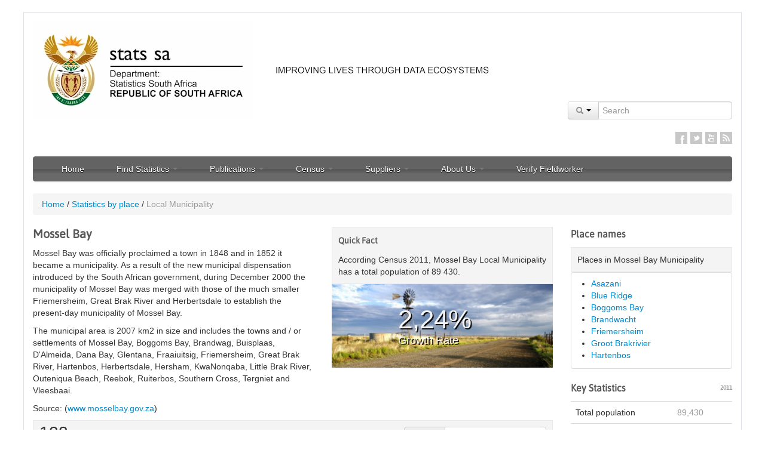

--- FILE ---
content_type: text/html; charset=UTF-8
request_url: https://www.statssa.gov.za/?page_id=993&id=mossel-bay-municipality
body_size: 54046
content:

<!DOCTYPE html>
<html lang="en-US">
    <head><!--CSP Instant block is not required at this time-->

        <!--<META HTTP-EQUIV="Refresh" Content="0; URL=http://www.statssa.gov.za/">-->

                    <!-- The code below is for google analytics4 GA4 added on 2023/07/2023	>-->
            <!-- Google tag (gtag.js) -->
            <script async src="https://www.googletagmanager.com/gtag/js?id=G-0Q0WXZYNYH"></script>
            <script>
                window.dataLayer = window.dataLayer || [];
                function gtag(){dataLayer.push(arguments);}
                gtag('js', new Date());

                gtag('config', 'G-0Q0WXZYNYH');
            </script>
                <title>
            Local Municipality | Statistics South Africa                    </title>
        <noscript>
            <meta http-equiv="refresh" content="0; URL=javascript_required.html">
        </noscript>
        <!--[if lte IE 6]>
            <meta http-equiv="refresh" content="0; URL=browser_upgrade_required.html">
        <![endif]-->
        <meta charset="UTF-8" />
        <meta name="viewport" content="width=device-width, initial-scale=1.0">
        <meta http-equiv="X-UA-Compatible" content="IE=9" />
        <meta name="author" content="Statistics South Africa">
        <meta name="robots" content="index,follow,archive,noodp, noydir" />
        <meta name="google-site-verification" content="7XJGrmKADuNsHIhl4dmKRuT4vGFK7yqQAKtMXw38wII" />
        <meta name="msvalidate.01" content="9422731A8A86AFA4165C01782818E94C" />
        <meta name="HandheldFriendly" content="True" />
        <meta name="apple-touch-fullscreen" content="yes" />
        <meta name="apple-mobile-web-app-capable" content="yes" />
        <meta name="apple-mobile-web-app-status-bar-style" content="black" />
                <link rel="pingback" href="https://www.statssa.gov.za/xmlrpc.php" />
        <link rel="shortcut icon" href="https://www.statssa.gov.za/wp-content/themes/umkhanyakude-v2.1/Favicon.png">
        <!--[if lt IE 9]>
            <script src="http://html5shim.googlecode.com/svn/trunk/html5.js"></script>
        <![endif]-->
        <link rel='dns-prefetch' href='//s.w.org'>
<link rel="alternate" type="application/rss+xml" title="Statistics South Africa &raquo; Feed" href="https://www.statssa.gov.za/?feed=rss2" />
<link rel="alternate" type="application/rss+xml" title="Statistics South Africa &raquo; Comments Feed" href="https://www.statssa.gov.za/?feed=comments-rss2" />
<link rel="alternate" type="application/rss+xml" title="Statistics South Africa &raquo; Local Municipality Comments Feed" href="https://www.statssa.gov.za/?feed=rss2&#038;page_id=993" />
		<script type="text/javascript">
			window._wpemojiSettings = {"baseUrl":"https:\/\/s.w.org\/images\/core\/emoji\/2\/72x72\/","ext":".png","svgUrl":"https:\/\/s.w.org\/images\/core\/emoji\/2\/svg\/","svgExt":".svg","source":{"wpemoji":"https:\/\/www.statssa.gov.za\/wp-includes\/js\/wp-emoji.js?ver=4.6","twemoji":"https:\/\/www.statssa.gov.za\/wp-includes\/js\/twemoji.js?ver=4.6"}};
			( function( window, document, settings ) {
	var src, ready, ii, tests;

	/**
	 * Detect if the browser supports rendering emoji or flag emoji. Flag emoji are a single glyph
	 * made of two characters, so some browsers (notably, Firefox OS X) don't support them.
	 *
	 * @since 4.2.0
	 *
	 * @param type {String} Whether to test for support of "simple", "flag", "diversity" or "unicode8" emoji.
	 * @return {Boolean} True if the browser can render emoji, false if it cannot.
	 */
	function browserSupportsEmoji( type ) {
		var canvas = document.createElement( 'canvas' ),
			context = canvas.getContext && canvas.getContext( '2d' ),
			stringFromCharCode = String.fromCharCode,
			flag, flag2, tonedata, tone, tone2;

		if ( ! context || ! context.fillText ) {
			return false;
		}

		/*
		 * Chrome on OS X added native emoji rendering in M41. Unfortunately,
		 * it doesn't work when the font is bolder than 500 weight. So, we
		 * check for bold rendering support to avoid invisible emoji in Chrome.
		 */
		context.textBaseline = 'top';
		context.font = '600 32px Arial';

		switch ( type ) {
			case 'flag':
				/*
				 * This works because the image will be one of three things:
				 * - Two empty squares, if the browser doesn't render emoji
				 * - Two squares with 'A' and 'U' in them, if the browser doesn't render flag emoji
				 * - The Australian flag
				 *
				 * The first two will encode to small images (1-2KB data URLs), the third will encode
				 * to a larger image (4-5KB data URL).
				 */
				context.fillText( stringFromCharCode( 55356, 56806, 55356, 56826 ), 0, 0 );
				if ( canvas.toDataURL().length < 3000 ) {
					return false;
				}

				context.clearRect( 0, 0, canvas.width, canvas.height );

				/*
				 * Test for rainbow flag compatibility. As the rainbow flag was added out of sequence with
				 * the usual Unicode release cycle, some browsers support it, and some don't, even if their
				 * Unicode support is up to date.
				 *
				 * To test for support, we try to render it, and compare the rendering to how it would look if
				 * the browser doesn't render it correctly (white flag emoji + rainbow emoji).
				 */
				context.fillText( stringFromCharCode( 55356, 57331, 65039, 8205, 55356, 57096 ), 0, 0 );
				flag = canvas.toDataURL();

				context.clearRect( 0, 0, canvas.width, canvas.height );

				context.fillText( stringFromCharCode( 55356, 57331, 55356, 57096 ), 0, 0 );
				flag2 = canvas.toDataURL();

				return flag !== flag2;
			case 'diversity':
				/*
				 * This tests if the browser supports the Emoji Diversity specification, by rendering an
				 * emoji with no skin tone specified (in this case, Santa). It then adds a skin tone, and
				 * compares if the emoji rendering has changed.
				 */
				context.fillText( stringFromCharCode( 55356, 57221 ), 0, 0 );
				tonedata = context.getImageData( 16, 16, 1, 1 ).data;
				tone = tonedata[0] + ',' + tonedata[1] + ',' + tonedata[2] + ',' + tonedata[3];

				context.fillText( stringFromCharCode( 55356, 57221, 55356, 57343 ), 0, 0 );
				// Chrome has issues comparing arrays, and Safari has issues converting arrays to strings.
				// So, we create our own string and compare that, instead.
				tonedata = context.getImageData( 16, 16, 1, 1 ).data;
				tone2 = tonedata[0] + ',' + tonedata[1] + ',' + tonedata[2] + ',' + tonedata[3];

				return tone !== tone2;
			case 'simple':
				/*
				 * This creates a smiling emoji, and checks to see if there is any image data in the
				 * center pixel. In browsers that don't support emoji, the character will be rendered
				 * as an empty square, so the center pixel will be blank.
				 */
				context.fillText( stringFromCharCode( 55357, 56835 ), 0, 0 );
				return context.getImageData( 16, 16, 1, 1 ).data[0] !== 0;
			case 'unicode8':
				/*
				 * To check for Unicode 8 support, let's try rendering the most important advancement
				 * that the Unicode Consortium have made in years: the burrito.
				 */
				context.fillText( stringFromCharCode( 55356, 57135 ), 0, 0 );
				return context.getImageData( 16, 16, 1, 1 ).data[0] !== 0;
			case 'unicode9':
				/*
				 * Do Unicode 9 emoji render?
				 * ¯\_(ツ)_/¯
				 */
				context.fillText( stringFromCharCode( 55358, 56631 ), 0, 0 );
				return context.getImageData( 16, 16, 1, 1 ).data[0] !== 0;
		}

		return false;
	}

	function addScript( src ) {
		var script = document.createElement( 'script' );

		script.src = src;
		script.type = 'text/javascript';
		document.getElementsByTagName( 'head' )[0].appendChild( script );
	}

	tests = Array( 'simple', 'flag', 'unicode8', 'diversity', 'unicode9' );

	settings.supports = {
		everything: true,
		everythingExceptFlag: true
	};

	for( ii = 0; ii < tests.length; ii++ ) {
		settings.supports[ tests[ ii ] ] = browserSupportsEmoji( tests[ ii ] );

		settings.supports.everything = settings.supports.everything && settings.supports[ tests[ ii ] ];

		if ( 'flag' !== tests[ ii ] ) {
			settings.supports.everythingExceptFlag = settings.supports.everythingExceptFlag && settings.supports[ tests[ ii ] ];
		}
	}

	settings.supports.everythingExceptFlag = settings.supports.everythingExceptFlag && ! settings.supports.flag;

	settings.DOMReady = false;
	settings.readyCallback = function() {
		settings.DOMReady = true;
	};

	if ( ! settings.supports.everything ) {
		ready = function() {
			settings.readyCallback();
		};

		if ( document.addEventListener ) {
			document.addEventListener( 'DOMContentLoaded', ready, false );
			window.addEventListener( 'load', ready, false );
		} else {
			window.attachEvent( 'onload', ready );
			document.attachEvent( 'onreadystatechange', function() {
				if ( 'complete' === document.readyState ) {
					settings.readyCallback();
				}
			} );
		}

		src = settings.source || {};

		if ( src.concatemoji ) {
			addScript( src.concatemoji );
		} else if ( src.wpemoji && src.twemoji ) {
			addScript( src.twemoji );
			addScript( src.wpemoji );
		}
	}

} )( window, document, window._wpemojiSettings );
		</script>
		<style type="text/css">
img.wp-smiley,
img.emoji {
	display: inline !important;
	border: none !important;
	box-shadow: none !important;
	height: 1em !important;
	width: 1em !important;
	margin: 0 .07em !important;
	vertical-align: -0.1em !important;
	background: none !important;
	padding: 0 !important;
}
</style>
<link rel='stylesheet' id='cptchStylesheet-css'  href='https://www.statssa.gov.za/wp-content/plugins/captcha/css/style.css?ver=4.6' type='text/css' media='all' />
<link rel='stylesheet' id='bootstrap_css-css'  href='https://www.statssa.gov.za/wp-content/themes/umkhanyakude-v2.1/css/bootstrap.min.css?t=20211025&#038;ver=0.90' type='text/css' media='screen' />
<link rel='stylesheet' id='bootstrap_responsive_css-css'  href='https://www.statssa.gov.za/wp-content/themes/umkhanyakude-v2.1/css/bootstrap-responsive.min.css?ver=0.90' type='text/css' media='screen' />
<link rel='stylesheet' id='umkhanyakude_css-css'  href='https://www.statssa.gov.za/wp-content/themes/umkhanyakude-v2.1/style.min.css?ver=0.90' type='text/css' media='screen' />
<script type='text/javascript' src='https://www.statssa.gov.za/wp-content/themes/umkhanyakude-v2.1/js/jquery-1.9.1.min.js?ver=4.6'></script>
<link rel='https://api.w.org/' href='https://www.statssa.gov.za/?rest_route=/' />
<link rel="EditURI" type="application/rsd+xml" title="RSD" href="https://www.statssa.gov.za/xmlrpc.php?rsd" />
<link rel="wlwmanifest" type="application/wlwmanifest+xml" href="https://www.statssa.gov.za/wp-includes/wlwmanifest.xml" /> 
<meta name="generator" content="WordPress 4.6" />
<link rel="canonical" href="https://www.statssa.gov.za/?page_id=993" />
<link rel='shortlink' href='https://www.statssa.gov.za/?p=993' />
<link rel="alternate" type="application/json+oembed" href="https://www.statssa.gov.za/?rest_route=%2Foembed%2F1.0%2Fembed&#038;url=https%3A%2F%2Fwww.statssa.gov.za%2F%3Fpage_id%3D993" />
<link rel="alternate" type="text/xml+oembed" href="https://www.statssa.gov.za/?rest_route=%2Foembed%2F1.0%2Fembed&#038;url=https%3A%2F%2Fwww.statssa.gov.za%2F%3Fpage_id%3D993&#038;format=xml" />
         <!--[if IE]>
           <!--<script type="text/javascript" src="/js/firebug-lite/content/firebug-lite-dev.js"></script>-->
         <![endif]-->
         
         <!--[if lt IE 10]>
           <link href="https://www.statssa.gov.za/wp-content/themes/umkhanyakude-v2.1/css/responsive_ie.css" rel="stylesheet" media="screen">
         <![endif]-->

         <!--[if IE 7]>
            <link href="https://www.statssa.gov.za/wp-content/themes/umkhanyakude-v2.1/css/ie7.css" rel="stylesheet" media="screen">
         <![endif]-->
         
         <!--[if IE]>
            <link href="https://www.statssa.gov.za/wp-content/themes/umkhanyakude-v2.1/css/ie8.css" rel="stylesheet" media="screen">
         <![endif]-->
         <script src="https://www.statssa.gov.za/wp-content/themes/umkhanyakude-v2.1/js/respond.min.js"></script> 
                         <script src="https://www.statssa.gov.za/wp-content/themes/umkhanyakude-v2.1/js/jquery.cookie.min.js"></script>  
        <script>
            if (location.protocol == 'http:' && true == true)
            location.href = location.href.replace(/^http:/, 'https:')
        </script> 
     </head>
    <body>      
        <div class="container">
            <!--<div class="alert alert-success"><button type="button" class="close" data-dismiss="alert">&times;</button> <i class="icon-warning-sign"></i> <strong>Please note</strong> that this is a new Data Portal. Not all content and features are available in the new format yet. </div>-->
            
            <!-- Header block@start -->
            <div class="row">
                
                <!-- Logo block@start -->
                <div class="span4" style="">
                    <div class="logo">
                        <a class="brand" href="https://www.statssa.gov.za"><img src="https://www.statssa.gov.za/wp-content/themes/umkhanyakude-v2.1/img/logo_centered.webp" width="300" height="92" border="0" /></a>
                    </div>
                </div>
                <!-- Logo block@end -->
				
				<!-- Slogan block@start -->
                <div class="span4" style="">
                    <div class="logo">
                        <img src="https://www.statssa.gov.za/wp-content/themes/umkhanyakude-v2.1/img/SloganNew.webp" width="300" height="92" border="0" />
                    </div>
                </div>
                <!-- Slogan block@end -->

                <!-- Search Form & Social Icons@start -->
                <div class="span8" style="background-color: #fff; margin-top:10px;">
                    
                    <!-- Search Form block@start -->
                    <form method="get" id="searchform" name="header_searchform" action="https://www.statssa.gov.za/">
                    <!--<form target="_blank" method="get" id="searchform" action="http://www.statssa.gov.za/net/ArticlesofInterest_2/Search.aspx"> -->
                        <div class="input-prepend pull-right" style="margin:10px 0;">
                            <div class="btn-group">
                                <a class="btn dropdown-toggle" data-toggle="dropdown" href="#">
                                    <i class="icon-search"></i>
                                    <span class="caret"></span>
                                </a>
                                <ul class="dropdown-menu">
                                    <li><a href="javascript:void(0);" class="soption">Content</a></li>
                                    <li><a href="javascript:void(0);" class="soption">Publications</a></li> 
                                    <li><a href="javascript:void(0);" class="soption">Statistics by Place</a></li>
                                    <li><a href="javascript:void(0);" class="soption">Statistics by Theme</a></li>
                                </ul>
                                
                            </div>
                            <input class="input-large" name="s" id="appendedInputButton" type="text" placeholder="Search">
                            <input type="hidden" name="sitem" value="publications" />
                             <!--<input class="input-large" name="SrchKeyword1" id="appendedInputButton" type="text" placeholder="Search"> -->
                            
                            <!--<button class="btn" type="submit"><i class="icon-search"></i></button>-->
                        </div>
                    </form>
                    <!-- Search Form block@end -->
                    
                    <div class="clear"></div>
                    
                    <!-- Social Icons block@start -->
                    <ul class="social-icons pull-right">
                        			<div class="textwidget"><li class="facebook" title="Stats SA on Facebook"><a href="https://www.facebook.com/StatsSA" target="_blank">Facebook</a></li>
<li class="twitter" title="Stats SA on Twitter"><a  href="https://twitter.com/StatsSA" target="_blank">Twitter</a></li>
<li class="linkedin" title="Stats SA on Linkedin"><a href="http://www.linkedin.com/company/statistics-south-africa" target="_blank">Linkedin</a></li>
<!--<li class="googleplus"  title="Stats SA on Google+"><a href="#">Google+</a></li> -->
<li class="youtube"  title="Stats SA on YouTube"><a href="http://www.youtube.com/user/TheStatisticsSA?feature=mhee" target="_blank">YouTube</a></li>
<li class="rss"  title="RSS Feeds" ><a href="?feed=rss2" target="_blank">RSS</a></li></div>
		                    </ul>
                    <div class="clear"></div>
                    <!-- Social Icons block@end -->
                </div>
                <!-- Search Form & Social Icons@end -->

                <script>
                    $(document).ready(function() {
                        $(".soption").click(function() {                           
                            $("input[name='sitem']").val($(this).text().toLowerCase());
                            $("form[name='header_searchform']").submit();
                            //alert($(this).text());
                        });                        
                    });                


                </script>

                
                <div class="span12" style="background-color: #fff;">
                    <div class="navbar" style="">
                        <div class="navbar-inner">
                            <button type="button" class="btn btn-navbar" data-toggle="collapse" data-target=".nav-collapse">
                                <span class="icon-bar"></span>
                                <span class="icon-bar"></span>
                                <span class="icon-bar"></span>
                            </button>
                            <div class="pull-left nav-info-block hidden-desktop">Navigation</div>
                            <div class="nav-collapse collapse">
                                <div class="hidden-desktop" style="border:0px solid #fff; height:10px; overflow:hidden;">&nbsp;</div>
                                <ul id="menu-stats-sa-website-main-menu" class="nav"><li id="menu-item-961" class="menu-item menu-item-type-post_type menu-item-object-page menu-item-961"><a href="https://www.statssa.gov.za/">Home</a></li>
<li id="menu-item-962" class="menu-item menu-item-type-custom menu-item-object-custom menu-item-has-children dropdown menu-item-962"><a href="#" class="dropdown-toggle" data-toggle="dropdown">Find Statistics <b class="caret hidden-phone hidden-tablet"></b><i class="icon-chevron-right pull-right hidden-desktop"></i></a>
<ul class="dropdown-menu">
	<li id="menu-item-611" class="menu-item menu-item-type-post_type menu-item-object-page menu-item-611"><a href="https://www.statssa.gov.za/?page_id=595">By Theme</a></li>
	<li id="menu-item-966" class="menu-item menu-item-type-post_type menu-item-object-page current-page-ancestor menu-item-966"><a href="https://www.statssa.gov.za/?page_id=964">By Place</a></li>
	<li id="menu-item-610" class="menu-item menu-item-type-post_type menu-item-object-page menu-item-610"><a href="https://www.statssa.gov.za/?page_id=593">Indicators</a></li>
	<li id="menu-item-12812" class="menu-item menu-item-type-custom menu-item-object-custom menu-item-12812"><a href="https://www.statssa.gov.za/?page_id=739&amp;id=5">SDG</a></li>
</ul>
</li>
<li id="menu-item-263" class="menu-item menu-item-type-custom menu-item-object-custom menu-item-has-children dropdown menu-item-263"><a href="#" class="dropdown-toggle" data-toggle="dropdown">Publications <b class="caret hidden-phone hidden-tablet"></b><i class="icon-chevron-right pull-right hidden-desktop"></i></a>
<ul class="dropdown-menu">
	<li id="menu-item-267" class="menu-item menu-item-type-custom menu-item-object-custom menu-item-267"><a href="https://www.statssa.gov.za/?page_id=1859">Statistical publications</a></li>
	<li id="menu-item-849" class="menu-item menu-item-type-post_type menu-item-object-page menu-item-849"><a href="https://www.statssa.gov.za/?page_id=364">Tariff policy</a></li>
	<li id="menu-item-16753" class="menu-item menu-item-type-post_type menu-item-object-page menu-item-16753"><a href="https://www.statssa.gov.za/?page_id=377">Codes and classifications</a></li>
	<li id="menu-item-722" class="menu-item menu-item-type-post_type menu-item-object-page menu-item-722"><a href="https://www.statssa.gov.za/?page_id=379">Questionnaires</a></li>
	<li id="menu-item-1532" class="menu-item menu-item-type-post_type menu-item-object-page menu-item-1532"><a href="https://www.statssa.gov.za/?page_id=845">Order publications</a></li>
	<li id="menu-item-16478" class="menu-item menu-item-type-post_type menu-item-object-page menu-item-16478"><a href="https://www.statssa.gov.za/?page_id=16474">Sources and methods</a></li>
</ul>
</li>
<li id="menu-item-280" class="menu-item menu-item-type-custom menu-item-object-custom menu-item-has-children dropdown menu-item-280"><a href="#" class="dropdown-toggle" data-toggle="dropdown">Census <b class="caret hidden-phone hidden-tablet"></b><i class="icon-chevron-right pull-right hidden-desktop"></i></a>
<ul class="dropdown-menu">
	<li id="menu-item-12984" class="menu-item menu-item-type-custom menu-item-object-custom menu-item-12984"><a href="http://census.statssa.gov.za">2022 Census</a></li>
	<li id="menu-item-8158" class="menu-item menu-item-type-custom menu-item-object-custom menu-item-8158"><a href="http://cs2016.statssa.gov.za/">2016 CS Results</a></li>
	<li id="menu-item-6292" class="menu-item menu-item-type-custom menu-item-object-custom menu-item-6292"><a href="https://www.statssa.gov.za/?page_id=6283">2016 Community survey</a></li>
	<li id="menu-item-942" class="menu-item menu-item-type-custom menu-item-object-custom menu-item-942"><a href="https://www.statssa.gov.za/?page_id=3839">2011 Census</a></li>
	<li id="menu-item-290" class="menu-item menu-item-type-custom menu-item-object-custom menu-item-290"><a href="https://www.statssa.gov.za/?page_id=3955">2011 Census products</a></li>
	<li id="menu-item-293" class="menu-item menu-item-type-custom menu-item-object-custom menu-item-293"><a href="https://www.statssa.gov.za/?page_id=3914">2007 Community survey</a></li>
	<li id="menu-item-292" class="menu-item menu-item-type-custom menu-item-object-custom menu-item-292"><a href="https://www.statssa.gov.za/?page_id=3892">2001 Census</a></li>
	<li id="menu-item-943" class="menu-item menu-item-type-custom menu-item-object-custom menu-item-943"><a href="https://apps.statssa.gov.za/census01/Census96/HTML/default.htm">1996 Census</a></li>
</ul>
</li>
<li id="menu-item-274" class="menu-item menu-item-type-custom menu-item-object-custom menu-item-has-children dropdown menu-item-274"><a href="#" class="dropdown-toggle" data-toggle="dropdown">Suppliers <b class="caret hidden-phone hidden-tablet"></b><i class="icon-chevron-right pull-right hidden-desktop"></i></a>
<ul class="dropdown-menu">
	<li id="menu-item-875" class="menu-item menu-item-type-post_type menu-item-object-page menu-item-875"><a href="https://www.statssa.gov.za/?page_id=853">Supplier database</a></li>
	<li id="menu-item-877" class="menu-item menu-item-type-post_type menu-item-object-page menu-item-877"><a href="https://www.statssa.gov.za/?page_id=385">Advertised bids</a></li>
	<li id="menu-item-899" class="menu-item menu-item-type-post_type menu-item-object-page menu-item-899"><a href="https://www.statssa.gov.za/?page_id=518">Cancelled bids</a></li>
	<li id="menu-item-898" class="menu-item menu-item-type-post_type menu-item-object-page menu-item-898"><a href="https://www.statssa.gov.za/?page_id=487">Awarded bids</a></li>
	<li id="menu-item-14785" class="menu-item menu-item-type-custom menu-item-object-custom menu-item-14785"><a href="https://www.statssa.gov.za/?page_id=14747">PPE Procurement</a></li>
	<li id="menu-item-278" class="menu-item menu-item-type-custom menu-item-object-custom menu-item-278"><a href="https://apps.statssa.gov.za/invoicetracking/">Invoice Tracking System (ITS)</a></li>
</ul>
</li>
<li id="menu-item-294" class="menu-item menu-item-type-custom menu-item-object-custom menu-item-has-children dropdown menu-item-294"><a href="#" class="dropdown-toggle" data-toggle="dropdown">About Us <b class="caret hidden-phone hidden-tablet"></b><i class="icon-chevron-right pull-right hidden-desktop"></i></a>
<ul class="dropdown-menu">
	<li id="menu-item-643" class="menu-item menu-item-type-post_type menu-item-object-page menu-item-643"><a href="https://www.statssa.gov.za/?page_id=560">Vision and mission</a></li>
	<li id="menu-item-644" class="menu-item menu-item-type-post_type menu-item-object-page menu-item-644"><a href="https://www.statssa.gov.za/?page_id=627">Corporate information</a></li>
	<li id="menu-item-823" class="menu-item menu-item-type-post_type menu-item-object-page menu-item-823"><a href="https://www.statssa.gov.za/?page_id=677">Statistics Act</a></li>
	<li id="menu-item-18327" class="menu-item menu-item-type-post_type menu-item-object-page menu-item-18327"><a href="https://www.statssa.gov.za/?page_id=18324">Publications and Data Access Policy</a></li>
	<li id="menu-item-1676" class="menu-item menu-item-type-post_type menu-item-object-page menu-item-1676"><a href="https://www.statssa.gov.za/?page_id=419">Vacancies</a></li>
	<li id="menu-item-1827" class="menu-item menu-item-type-post_type menu-item-object-page menu-item-1827"><a href="https://www.statssa.gov.za/?page_id=1823">Internship</a></li>
	<li id="menu-item-2059" class="menu-item menu-item-type-post_type menu-item-object-page menu-item-2059"><a href="https://www.statssa.gov.za/?page_id=2050">Bursaries</a></li>
	<li id="menu-item-912" class="menu-item menu-item-type-post_type menu-item-object-page menu-item-912"><a href="https://www.statssa.gov.za/?page_id=505">Contact us</a></li>
</ul>
</li>
<li id="menu-item-17711" class="menu-item menu-item-type-post_type menu-item-object-page menu-item-17711"><a href="https://www.statssa.gov.za/?page_id=17709">Verify Fieldworker</a></li>
</ul>                            </div>                            
                        </div>
                        
                        
                                            </div>
                    
                    
                </div>
            </div>
            <!-- Header block@end -->
            

<ul class="breadcrumb"><li><a href="https://www.statssa.gov.za">Home</a></li> <span class="divider">/</span> <li><a href="https://www.statssa.gov.za/?page_id=964">Statistics by place</a></li> <span class="divider">/</span> <li class="active">Local Municipality</li></ul>            <script type="text/javascript" src="https://www.statssa.gov.za/wp-content/themes/umkhanyakude-v2.1/js/holder.js"></script>
            
            <div class="row">
                <div class="span9">
                    <h2 class="pull-left" style="border-bottom: 0px solid #ccc;display: block;">Mossel Bay</h2>
                    
                    <div class="span4 pull-right" style="clear: right;background-color:#f4f4f4;margin-bottom: 10px;">
                                                <div style="margin-left:0;padding:10px;border: 1px solid #e8e8e8;">
                            <h5>Quick Fact</h5>
                            According Census 2011, Mossel Bay Local Municipality has a total population of 89 430.                        </div>
                                                <div style="border:0px solid red;position: relative;">
                                                                                    <img class="span4" style="margin-left:0;" src="https://www.statssa.gov.za/wp-content/themes/umkhanyakude-v2.1/img/munic_default.jpg" width="370" height="140" alt="Quick Fact Image" />
                            <!--<img class="span4" style="margin-left:0;" src="holder.js/370x140/text:Image not found/#eeeeee:#d9d9d9" alt="Quick Fact Image" />-->
                                                        <span class="image_text_overlay_one">2,24%</span>
                            <span class="image_text_overlay_two">Growth Rate</span>
                            
                            <div class="clear"></div>
                        </div>
                    </div>
                    <div style="clear:left;">
                        <p style="text-align: left;">Mossel Bay was officially proclaimed a town in 1848 and in 1852 it became a municipality. As a result of the new municipal dispensation introduced by the South African government, during December 2000 the municipality of Mossel Bay was merged with those of the much smaller Friemersheim, Great Brak River and Herbertsdale to establish the present-day municipality of Mossel Bay.</p>
<p style="text-align: left;">The municipal area is 2007 km2 in size and includes the towns and / or settlements of Mossel Bay, Boggoms Bay, Brandwag, Buisplaas, D'Almeida, Dana Bay, Glentana, Fraaiuitsig, Friemersheim, Great Brak River, Hartenbos, Herbertsdale, Hersham, KwaNonqaba, Little Brak River, Outeniqua Beach, Reebok, Ruiterbos, Southern Cross, Tergniet and Vleesbaai.</p>
<p style="text-align: left;">Source: (<a title="Mossel Bay Municipality" href="http://www.mosselbay.gov.za/" target="_blank">www.mosselbay.gov.za</a>)</p>                    </div>
                                        <table class="table table-hover" id="ranking_table">
                        <caption>
                            <div class="pull-right">
                                    <div class="input-prepend">
                                        <span class="add-on" style="text-shadow:none;">Rank By:</span>                                    
                                        <select class="span2" id="rank_by"><option value="pop" selected="selected">Population size</option><option value="ageLess15" >Young people(0-14)</option><option value="age1564" >Working Age (15-64)</option><option value="age65" >Elderly (65+)</option><option value="dependency_ratio" >Dependency ratio</option><option value="sexRatio" >Sex ratio</option><option value="popGrowth" >Growth rate</option><option value="unemploymentRate" >Unemployment rate</option><option value="youthUnemployRate15_34" >Youth unemployment rate 15-34 years</option><option value="eduNoSchooling20andOlder" >No schooling aged 20+</option><option value="higherEducation" >Higher education aged 20+</option><option value="matric" >Matric aged 20+</option><option value="households" >Number of households</option><option value="avgHousehold_size" >Average household size</option><option value="pct_FemaleHeadedHouseholds" >Female headed households</option><option value="pct_formal_dwellings" >Formal dwellings</option><option value="pct_HousingOwnedOrPayingOff" >Housing owned/paying off</option><option value="pct_FlushToilet_ConnectedToSerage" >Flush toilet connected to sewerage</option><option value="pct_WeeklyRefuseRemoval" >Weekly refuse removal</option><option value="pct_WaterInsideDwelling" >Piped water inside dwelling</option><option value="electricityForLighting" >Electricity for lighting</option></select>
                                    </div>
                                                               
                            </div>
                            <span style="font-size:28px;">128</span> ranking by <span class="text-success">population size</span>
                            <div class="clear"></div>
                        </caption>
                        <thead>
                            <tr>
                                <th style="width:40%;">&nbsp;</th>
                                <th style="font-size: 12px;width:30%;">
                                    <div class="btn-group">
                                        <a class="btn btn-mini dropdown-toggle" data-toggle="dropdown" href="#"><span class="rank_year">2011</span> <span class="caret"></span></a>
                                        <ul class="dropdown-menu">
                                            <li><a href="#2011" class="rank_year_selector">2011</a></li>
                                            <li><a href="#2001" class="rank_year_selector">2001</a></li>                                            
                                        </ul>
                                    </div> 
                                    
                                </th>
                                <th style="font-size: 12px;width:30%;">Rank 
                                    <a href="#rankingModal" role="button"data-toggle="modal" style="font-weight:normal;font-size:11px;">view all</a>
                                    <!-- Modal -->
                                                                                                            <div id="rankingModal" class="modal hide fade" tabindex="-1" role="dialog" aria-labelledby="rankingModalLabel" aria-hidden="true">
                                        <div class="modal-header">
                                            <button type="button" class="close" data-dismiss="modal" aria-hidden="true">×</button>
                                            <h3 id="rankingModalLabel">Ranking by <span class="muted">population size (2011)</span></h3>
                                        </div>
                                        <div class="modal-body">
                                            <ul class="nav nav-tabs" id="rankingTab">
                                            <li class="active"><a href="#default_ranking_tab" data-toggle="tab">Local Municipalities</a></li>
                                            <li><a href="#all_ranking_tab" data-toggle="tab">All Municipalities</a></li>
                                            </ul>
                                            <div class="tab-content">
                                            <div class="tab-pane active" id="default_ranking_tab">
                                            
                                            <table class="table table-hover">                                                
                                                <tbody>                                                    
                                                                                                                                                                <tr class="normal">
                                                        <td style="font-family:Arial,sans-serif;width:40%;"><a href="?page_id=993&id=emfuleni-municipality">Emfuleni</a> </td>
                                                        <td style="font-family:Arial,sans-serif;width:30%;">721,663</td>
                                                        <td style="font-family:Arial,sans-serif;width:30%;"><span class="badge">1</span></td>
                                                    </tr>
                                                                                                                                                                <tr class="normal">
                                                        <td style="font-family:Arial,sans-serif;width:40%;"><a href="?page_id=993&id=polokwane-municipality">Polokwane</a> </td>
                                                        <td style="font-family:Arial,sans-serif;width:30%;">628,999</td>
                                                        <td style="font-family:Arial,sans-serif;width:30%;"><span class="badge">2</span></td>
                                                    </tr>
                                                                                                                                                                <tr class="normal">
                                                        <td style="font-family:Arial,sans-serif;width:40%;"><a href="?page_id=993&id=the-msunduzi-municipality">Msunduzi</a> </td>
                                                        <td style="font-family:Arial,sans-serif;width:30%;">618,536</td>
                                                        <td style="font-family:Arial,sans-serif;width:30%;"><span class="badge">3</span></td>
                                                    </tr>
                                                                                                                                                                <tr class="normal">
                                                        <td style="font-family:Arial,sans-serif;width:40%;"><a href="?page_id=993&id=thulamela-municipality">Thulamela</a> </td>
                                                        <td style="font-family:Arial,sans-serif;width:30%;">618,462</td>
                                                        <td style="font-family:Arial,sans-serif;width:30%;"><span class="badge">4</span></td>
                                                    </tr>
                                                                                                                                                                <tr class="normal">
                                                        <td style="font-family:Arial,sans-serif;width:40%;"><a href="?page_id=993&id=mbombela-municipality">Mbombela</a> </td>
                                                        <td style="font-family:Arial,sans-serif;width:30%;">588,794</td>
                                                        <td style="font-family:Arial,sans-serif;width:30%;"><span class="badge">5</span></td>
                                                    </tr>
                                                                                                                                                                <tr class="normal">
                                                        <td style="font-family:Arial,sans-serif;width:40%;"><a href="?page_id=993&id=rustenburg-municipality">Rustenburg</a> </td>
                                                        <td style="font-family:Arial,sans-serif;width:30%;">549,575</td>
                                                        <td style="font-family:Arial,sans-serif;width:30%;"><span class="badge">6</span></td>
                                                    </tr>
                                                                                                                                                                <tr class="normal">
                                                        <td style="font-family:Arial,sans-serif;width:40%;"><a href="?page_id=993&id=bushbuckridge-municipality">Bushbuckridge</a> </td>
                                                        <td style="font-family:Arial,sans-serif;width:30%;">541,248</td>
                                                        <td style="font-family:Arial,sans-serif;width:30%;"><span class="badge">7</span></td>
                                                    </tr>
                                                                                                                                                                <tr class="normal">
                                                        <td style="font-family:Arial,sans-serif;width:40%;"><a href="?page_id=993&id=makhado-municipality">Makhado</a> </td>
                                                        <td style="font-family:Arial,sans-serif;width:30%;">516,031</td>
                                                        <td style="font-family:Arial,sans-serif;width:30%;"><span class="badge">8</span></td>
                                                    </tr>
                                                                                                                                                                <tr class="normal">
                                                        <td style="font-family:Arial,sans-serif;width:40%;"><a href="?page_id=993&id=madibeng-municipality">Madibeng</a> </td>
                                                        <td style="font-family:Arial,sans-serif;width:30%;">477,381</td>
                                                        <td style="font-family:Arial,sans-serif;width:30%;"><span class="badge">9</span></td>
                                                    </tr>
                                                                                                                                                                <tr class="normal">
                                                        <td style="font-family:Arial,sans-serif;width:40%;"><a href="?page_id=993&id=king-sabata-dalindyebo-municipality">King Sabata Dalindyebo</a> </td>
                                                        <td style="font-family:Arial,sans-serif;width:30%;">451,710</td>
                                                        <td style="font-family:Arial,sans-serif;width:30%;"><span class="badge">10</span></td>
                                                    </tr>
                                                                                                                                                                <tr class="normal">
                                                        <td style="font-family:Arial,sans-serif;width:40%;"><a href="?page_id=993&id=matjhabeng-municipality">Matjhabeng</a> </td>
                                                        <td style="font-family:Arial,sans-serif;width:30%;">406,461</td>
                                                        <td style="font-family:Arial,sans-serif;width:30%;"><span class="badge">11</span></td>
                                                    </tr>
                                                                                                                                                                <tr class="normal">
                                                        <td style="font-family:Arial,sans-serif;width:40%;"><a href="?page_id=993&id=city-of-matlosana-municipality">City of Matlosana</a> </td>
                                                        <td style="font-family:Arial,sans-serif;width:30%;">398,676</td>
                                                        <td style="font-family:Arial,sans-serif;width:30%;"><span class="badge">12</span></td>
                                                    </tr>
                                                                                                                                                                <tr class="normal">
                                                        <td style="font-family:Arial,sans-serif;width:40%;"><a href="?page_id=993&id=emalahleni-municipality-2">Emalahleni</a> </td>
                                                        <td style="font-family:Arial,sans-serif;width:30%;">395,466</td>
                                                        <td style="font-family:Arial,sans-serif;width:30%;"><span class="badge">13</span></td>
                                                    </tr>
                                                                                                                                                                <tr class="normal">
                                                        <td style="font-family:Arial,sans-serif;width:40%;"><a href="?page_id=993&id=nkomazi-municipality">Nkomazi</a> </td>
                                                        <td style="font-family:Arial,sans-serif;width:30%;">393,030</td>
                                                        <td style="font-family:Arial,sans-serif;width:30%;"><span class="badge">14</span></td>
                                                    </tr>
                                                                                                                                                                <tr class="normal">
                                                        <td style="font-family:Arial,sans-serif;width:40%;"><a href="?page_id=993&id=greater-tzaneen-municipality">Greater Tzaneen</a> </td>
                                                        <td style="font-family:Arial,sans-serif;width:30%;">390,095</td>
                                                        <td style="font-family:Arial,sans-serif;width:30%;"><span class="badge">15</span></td>
                                                    </tr>
                                                                                                                                                                <tr class="normal">
                                                        <td style="font-family:Arial,sans-serif;width:40%;"><a href="?page_id=993&id=newcastle-municipality">Newcastle</a> </td>
                                                        <td style="font-family:Arial,sans-serif;width:30%;">363,236</td>
                                                        <td style="font-family:Arial,sans-serif;width:30%;"><span class="badge">16</span></td>
                                                    </tr>
                                                                                                                                                                <tr class="normal">
                                                        <td style="font-family:Arial,sans-serif;width:40%;"><a href="?page_id=993&id=mogale-city-municipality">Mogale City</a> </td>
                                                        <td style="font-family:Arial,sans-serif;width:30%;">362,422</td>
                                                        <td style="font-family:Arial,sans-serif;width:30%;"><span class="badge">17</span></td>
                                                    </tr>
                                                                                                                                                                <tr class="normal">
                                                        <td style="font-family:Arial,sans-serif;width:40%;"><a href="?page_id=993&id=maluti-a-phofung-municipality">Maluti a Phofung</a> </td>
                                                        <td style="font-family:Arial,sans-serif;width:30%;">335,784</td>
                                                        <td style="font-family:Arial,sans-serif;width:30%;"><span class="badge">18</span></td>
                                                    </tr>
                                                                                                                                                                <tr class="normal">
                                                        <td style="font-family:Arial,sans-serif;width:40%;"><a href="?page_id=993&id=greater-tubatse-municipality">Greater Tubatse</a> </td>
                                                        <td style="font-family:Arial,sans-serif;width:30%;">335,676</td>
                                                        <td style="font-family:Arial,sans-serif;width:30%;"><span class="badge">19</span></td>
                                                    </tr>
                                                                                                                                                                <tr class="normal">
                                                        <td style="font-family:Arial,sans-serif;width:40%;"><a href="?page_id=993&id=umhlathuze-municipality">uMhlathuze</a> </td>
                                                        <td style="font-family:Arial,sans-serif;width:30%;">334,459</td>
                                                        <td style="font-family:Arial,sans-serif;width:30%;"><span class="badge">20</span></td>
                                                    </tr>
                                                                                                                                                                <tr class="normal">
                                                        <td style="font-family:Arial,sans-serif;width:40%;"><a href="?page_id=993&id=thembisile-municipality">Thembisile</a> </td>
                                                        <td style="font-family:Arial,sans-serif;width:30%;">310,458</td>
                                                        <td style="font-family:Arial,sans-serif;width:30%;"><span class="badge">21</span></td>
                                                    </tr>
                                                                                                                                                                <tr class="normal">
                                                        <td style="font-family:Arial,sans-serif;width:40%;"><a href="?page_id=993&id=mogalakwena-municipality">Mogalakwena</a> </td>
                                                        <td style="font-family:Arial,sans-serif;width:30%;">307,682</td>
                                                        <td style="font-family:Arial,sans-serif;width:30%;"><span class="badge">22</span></td>
                                                    </tr>
                                                                                                                                                                <tr class="normal">
                                                        <td style="font-family:Arial,sans-serif;width:40%;"><a href="?page_id=993&id=govan-mbeki-municipality">Govan Mbeki</a> </td>
                                                        <td style="font-family:Arial,sans-serif;width:30%;">294,538</td>
                                                        <td style="font-family:Arial,sans-serif;width:30%;"><span class="badge">23</span></td>
                                                    </tr>
                                                                                                                                                                <tr class="normal">
                                                        <td style="font-family:Arial,sans-serif;width:40%;"><a href="?page_id=993&id=mafikeng-municipality">Mafikeng</a> </td>
                                                        <td style="font-family:Arial,sans-serif;width:30%;">291,527</td>
                                                        <td style="font-family:Arial,sans-serif;width:30%;"><span class="badge">24</span></td>
                                                    </tr>
                                                                                                                                                                <tr class="normal">
                                                        <td style="font-family:Arial,sans-serif;width:40%;"><a href="?page_id=993&id=nyandeni-municipality">Nyandeni</a> </td>
                                                        <td style="font-family:Arial,sans-serif;width:30%;">290,390</td>
                                                        <td style="font-family:Arial,sans-serif;width:30%;"><span class="badge">25</span></td>
                                                    </tr>
                                                                                                                                                                <tr class="normal">
                                                        <td style="font-family:Arial,sans-serif;width:40%;"><a href="?page_id=993&id=mbizana-municipality">Mbizana</a> </td>
                                                        <td style="font-family:Arial,sans-serif;width:30%;">281,905</td>
                                                        <td style="font-family:Arial,sans-serif;width:30%;"><span class="badge">26</span></td>
                                                    </tr>
                                                                                                                                                                <tr class="normal">
                                                        <td style="font-family:Arial,sans-serif;width:40%;"><a href="?page_id=993&id=ngquza-hill-municipality">Ingquza Hill</a> </td>
                                                        <td style="font-family:Arial,sans-serif;width:30%;">278,481</td>
                                                        <td style="font-family:Arial,sans-serif;width:30%;"><span class="badge">27</span></td>
                                                    </tr>
                                                                                                                                                                <tr class="normal">
                                                        <td style="font-family:Arial,sans-serif;width:40%;"><a href="?page_id=993&id=makhuduthamaga-municipality">Makhuduthamaga</a> </td>
                                                        <td style="font-family:Arial,sans-serif;width:30%;">274,358</td>
                                                        <td style="font-family:Arial,sans-serif;width:30%;"><span class="badge">28</span></td>
                                                    </tr>
                                                                                                                                                                <tr class="normal">
                                                        <td style="font-family:Arial,sans-serif;width:40%;"><a href="?page_id=993&id=hibiscus-coast-municipality">Hibiscus Coast</a> </td>
                                                        <td style="font-family:Arial,sans-serif;width:30%;">256,135</td>
                                                        <td style="font-family:Arial,sans-serif;width:30%;"><span class="badge">29</span></td>
                                                    </tr>
                                                                                                                                                                <tr class="normal">
                                                        <td style="font-family:Arial,sans-serif;width:40%;"><a href="?page_id=993&id=mbhashe-municipality">Mbhashe</a> </td>
                                                        <td style="font-family:Arial,sans-serif;width:30%;">254,909</td>
                                                        <td style="font-family:Arial,sans-serif;width:30%;"><span class="badge">30</span></td>
                                                    </tr>
                                                                                                                                                                <tr class="normal">
                                                        <td style="font-family:Arial,sans-serif;width:40%;"><a href="?page_id=993&id=mnquma-municipality">Mnquma</a> </td>
                                                        <td style="font-family:Arial,sans-serif;width:30%;">252,390</td>
                                                        <td style="font-family:Arial,sans-serif;width:30%;"><span class="badge">31</span></td>
                                                    </tr>
                                                                                                                                                                <tr class="normal">
                                                        <td style="font-family:Arial,sans-serif;width:40%;"><a href="?page_id=993&id=drakenstein-municipality">Drakenstein</a> </td>
                                                        <td style="font-family:Arial,sans-serif;width:30%;">251,262</td>
                                                        <td style="font-family:Arial,sans-serif;width:30%;"><span class="badge">32</span></td>
                                                    </tr>
                                                                                                                                                                <tr class="normal">
                                                        <td style="font-family:Arial,sans-serif;width:40%;"><a href="?page_id=993&id=dr-js-moroka-municipality">Dr JS Moroka</a> </td>
                                                        <td style="font-family:Arial,sans-serif;width:30%;">249,705</td>
                                                        <td style="font-family:Arial,sans-serif;width:30%;"><span class="badge">33</span></td>
                                                    </tr>
                                                                                                                                                                <tr class="normal">
                                                        <td style="font-family:Arial,sans-serif;width:40%;"><a href="?page_id=993&id=elias-motsoaledi-municipality">Elias Motsoaledi</a> </td>
                                                        <td style="font-family:Arial,sans-serif;width:30%;">249,363</td>
                                                        <td style="font-family:Arial,sans-serif;width:30%;"><span class="badge">34</span></td>
                                                    </tr>
                                                                                                                                                                <tr class="normal">
                                                        <td style="font-family:Arial,sans-serif;width:40%;"><a href="?page_id=993&id=sol-plaatjie-municipality">Sol Plaatjie</a> </td>
                                                        <td style="font-family:Arial,sans-serif;width:30%;">248,041</td>
                                                        <td style="font-family:Arial,sans-serif;width:30%;"><span class="badge">35</span></td>
                                                    </tr>
                                                                                                                                                                <tr class="normal">
                                                        <td style="font-family:Arial,sans-serif;width:40%;"><a href="?page_id=993&id=greater-giyani-municipality">Greater Giyani</a> </td>
                                                        <td style="font-family:Arial,sans-serif;width:30%;">244,217</td>
                                                        <td style="font-family:Arial,sans-serif;width:30%;"><span class="badge">36</span></td>
                                                    </tr>
                                                                                                                                                                <tr class="normal">
                                                        <td style="font-family:Arial,sans-serif;width:40%;"><a href="?page_id=993&id=moses-kotane-municipality">Moses Kotane</a> </td>
                                                        <td style="font-family:Arial,sans-serif;width:30%;">242,554</td>
                                                        <td style="font-family:Arial,sans-serif;width:30%;"><span class="badge">37</span></td>
                                                    </tr>
                                                                                                                                                                <tr class="normal">
                                                        <td style="font-family:Arial,sans-serif;width:40%;"><a href="?page_id=993&id=emnambithi-ladysmith-municipality">Emnambithi/Ladysmith</a> </td>
                                                        <td style="font-family:Arial,sans-serif;width:30%;">237,437</td>
                                                        <td style="font-family:Arial,sans-serif;width:30%;"><span class="badge">38</span></td>
                                                    </tr>
                                                                                                                                                                <tr class="normal">
                                                        <td style="font-family:Arial,sans-serif;width:40%;"><a href="?page_id=993&id=kwadukuza-municipality">KwaDukuza</a> </td>
                                                        <td style="font-family:Arial,sans-serif;width:30%;">231,187</td>
                                                        <td style="font-family:Arial,sans-serif;width:30%;"><span class="badge">39</span></td>
                                                    </tr>
                                                                                                                                                                <tr class="normal">
                                                        <td style="font-family:Arial,sans-serif;width:40%;"><a href="?page_id=993&id=lepele-nkumpi-municipality">Lepele-Nkumpi</a> </td>
                                                        <td style="font-family:Arial,sans-serif;width:30%;">230,350</td>
                                                        <td style="font-family:Arial,sans-serif;width:30%;"><span class="badge">40</span></td>
                                                    </tr>
                                                                                                                                                                <tr class="normal">
                                                        <td style="font-family:Arial,sans-serif;width:40%;"><a href="?page_id=993&id=steve-tshwete-municipality">Steve Tshwete</a> </td>
                                                        <td style="font-family:Arial,sans-serif;width:30%;">229,831</td>
                                                        <td style="font-family:Arial,sans-serif;width:30%;"><span class="badge">41</span></td>
                                                    </tr>
                                                                                                                                                                <tr class="normal">
                                                        <td style="font-family:Arial,sans-serif;width:40%;"><a href="?page_id=993&id=umlalazi-municipality">uMlalazi</a> </td>
                                                        <td style="font-family:Arial,sans-serif;width:30%;">213,601</td>
                                                        <td style="font-family:Arial,sans-serif;width:30%;"><span class="badge">42</span></td>
                                                    </tr>
                                                                                                                                                                <tr class="normal">
                                                        <td style="font-family:Arial,sans-serif;width:40%;"><a href="?page_id=993&id=greater-letaba-municipality">Greater Letaba</a> </td>
                                                        <td style="font-family:Arial,sans-serif;width:30%;">212,701</td>
                                                        <td style="font-family:Arial,sans-serif;width:30%;"><span class="badge">43</span></td>
                                                    </tr>
                                                                                                                                                                <tr class="normal">
                                                        <td style="font-family:Arial,sans-serif;width:40%;"><a href="?page_id=993&id=abaqulusi-municipality">Abaqulusi</a> </td>
                                                        <td style="font-family:Arial,sans-serif;width:30%;">211,060</td>
                                                        <td style="font-family:Arial,sans-serif;width:30%;"><span class="badge">44</span></td>
                                                    </tr>
                                                                                                                                                                <tr class="normal">
                                                        <td style="font-family:Arial,sans-serif;width:40%;"><a href="?page_id=993&id=matatiele-municipality">Matatiele</a> </td>
                                                        <td style="font-family:Arial,sans-serif;width:30%;">203,843</td>
                                                        <td style="font-family:Arial,sans-serif;width:30%;"><span class="badge">45</span></td>
                                                    </tr>
                                                                                                                                                                <tr class="normal">
                                                        <td style="font-family:Arial,sans-serif;width:40%;"><a href="?page_id=993&id=merafong-city-municipality">Merafong City</a> </td>
                                                        <td style="font-family:Arial,sans-serif;width:30%;">197,520</td>
                                                        <td style="font-family:Arial,sans-serif;width:30%;"><span class="badge">46</span></td>
                                                    </tr>
                                                                                                                                                                <tr class="normal">
                                                        <td style="font-family:Arial,sans-serif;width:40%;"><a href="?page_id=993&id=nongoma-municipality">Nongoma</a> </td>
                                                        <td style="font-family:Arial,sans-serif;width:30%;">194,908</td>
                                                        <td style="font-family:Arial,sans-serif;width:30%;"><span class="badge">47</span></td>
                                                    </tr>
                                                                                                                                                                <tr class="normal">
                                                        <td style="font-family:Arial,sans-serif;width:40%;"><a href="?page_id=993&id=george-municipality">George</a> </td>
                                                        <td style="font-family:Arial,sans-serif;width:30%;">193,672</td>
                                                        <td style="font-family:Arial,sans-serif;width:30%;"><span class="badge">48</span></td>
                                                    </tr>
                                                                                                                                                                <tr class="normal">
                                                        <td style="font-family:Arial,sans-serif;width:40%;"><a href="?page_id=993&id=umzimvubu-municipality">Umzimvubu</a> </td>
                                                        <td style="font-family:Arial,sans-serif;width:30%;">191,620</td>
                                                        <td style="font-family:Arial,sans-serif;width:30%;"><span class="badge">49</span></td>
                                                    </tr>
                                                                                                                                                                <tr class="normal">
                                                        <td style="font-family:Arial,sans-serif;width:40%;"><a href="?page_id=993&id=lukanji-municipality">Lukhanji</a> </td>
                                                        <td style="font-family:Arial,sans-serif;width:30%;">190,723</td>
                                                        <td style="font-family:Arial,sans-serif;width:30%;"><span class="badge">50</span></td>
                                                    </tr>
                                                                                                                                                                <tr class="normal">
                                                        <td style="font-family:Arial,sans-serif;width:40%;"><a href="?page_id=993&id=ulundi-municipality">Ulundi</a> </td>
                                                        <td style="font-family:Arial,sans-serif;width:30%;">188,317</td>
                                                        <td style="font-family:Arial,sans-serif;width:30%;"><span class="badge">51</span></td>
                                                    </tr>
                                                                                                                                                                <tr class="normal">
                                                        <td style="font-family:Arial,sans-serif;width:40%;"><a href="?page_id=993&id=mhlontlo-municipality">Mhlontlo</a> </td>
                                                        <td style="font-family:Arial,sans-serif;width:30%;">188,226</td>
                                                        <td style="font-family:Arial,sans-serif;width:30%;"><span class="badge">52</span></td>
                                                    </tr>
                                                                                                                                                                <tr class="normal">
                                                        <td style="font-family:Arial,sans-serif;width:40%;"><a href="?page_id=993&id=moretele-municipality">Moretele</a> </td>
                                                        <td style="font-family:Arial,sans-serif;width:30%;">186,947</td>
                                                        <td style="font-family:Arial,sans-serif;width:30%;"><span class="badge">53</span></td>
                                                    </tr>
                                                                                                                                                                <tr class="normal">
                                                        <td style="font-family:Arial,sans-serif;width:40%;"><a href="?page_id=993&id=jozini-municipality">Jozini</a> </td>
                                                        <td style="font-family:Arial,sans-serif;width:30%;">186,502</td>
                                                        <td style="font-family:Arial,sans-serif;width:30%;"><span class="badge">54</span></td>
                                                    </tr>
                                                                                                                                                                <tr class="normal">
                                                        <td style="font-family:Arial,sans-serif;width:40%;"><a href="?page_id=993&id=albert-luthuli-municipality">Albert Luthuli</a> </td>
                                                        <td style="font-family:Arial,sans-serif;width:30%;">186,010</td>
                                                        <td style="font-family:Arial,sans-serif;width:30%;"><span class="badge">55</span></td>
                                                    </tr>
                                                                                                                                                                <tr class="normal">
                                                        <td style="font-family:Arial,sans-serif;width:40%;"><a href="?page_id=993&id=umzimkhulu-municipality">Umzimkhulu</a> </td>
                                                        <td style="font-family:Arial,sans-serif;width:30%;">180,302</td>
                                                        <td style="font-family:Arial,sans-serif;width:30%;"><span class="badge">56</span></td>
                                                    </tr>
                                                                                                                                                                <tr class="normal">
                                                        <td style="font-family:Arial,sans-serif;width:40%;"><a href="?page_id=993&id=greater-taung-municipality">Greater Taung</a> </td>
                                                        <td style="font-family:Arial,sans-serif;width:30%;">177,642</td>
                                                        <td style="font-family:Arial,sans-serif;width:30%;"><span class="badge">57</span></td>
                                                    </tr>
                                                                                                                                                                <tr class="normal">
                                                        <td style="font-family:Arial,sans-serif;width:40%;"><a href="?page_id=993&id=msinga-municipality">Msinga</a> </td>
                                                        <td style="font-family:Arial,sans-serif;width:30%;">177,577</td>
                                                        <td style="font-family:Arial,sans-serif;width:30%;"><span class="badge">58</span></td>
                                                    </tr>
                                                                                                                                                                <tr class="normal">
                                                        <td style="font-family:Arial,sans-serif;width:40%;"><a href="?page_id=993&id=mtubatuba-municipality">Mtubatuba</a> </td>
                                                        <td style="font-family:Arial,sans-serif;width:30%;">175,425</td>
                                                        <td style="font-family:Arial,sans-serif;width:30%;"><span class="badge">59</span></td>
                                                    </tr>
                                                                                                                                                                <tr class="normal">
                                                        <td style="font-family:Arial,sans-serif;width:40%;"><a href="?page_id=993&id=mkhondo-municipality">Mkhondo</a> </td>
                                                        <td style="font-family:Arial,sans-serif;width:30%;">171,982</td>
                                                        <td style="font-family:Arial,sans-serif;width:30%;"><span class="badge">60</span></td>
                                                    </tr>
                                                                                                                                                                <tr class="normal">
                                                        <td style="font-family:Arial,sans-serif;width:40%;"><a href="?page_id=993&id=ditsobotla-municipality">Ditsobotla</a> </td>
                                                        <td style="font-family:Arial,sans-serif;width:30%;">168,902</td>
                                                        <td style="font-family:Arial,sans-serif;width:30%;"><span class="badge">61</span></td>
                                                    </tr>
                                                                                                                                                                <tr class="normal">
                                                        <td style="font-family:Arial,sans-serif;width:40%;"><a href="?page_id=993&id=breede-valley-municipality">Breede Valley</a> </td>
                                                        <td style="font-family:Arial,sans-serif;width:30%;">166,825</td>
                                                        <td style="font-family:Arial,sans-serif;width:30%;"><span class="badge">62</span></td>
                                                    </tr>
                                                                                                                                                                <tr class="normal">
                                                        <td style="font-family:Arial,sans-serif;width:40%;"><a href="?page_id=993&id=nqutu-municipality">Nquthu</a> </td>
                                                        <td style="font-family:Arial,sans-serif;width:30%;">165,307</td>
                                                        <td style="font-family:Arial,sans-serif;width:30%;"><span class="badge">63</span></td>
                                                    </tr>
                                                                                                                                                                <tr class="normal">
                                                        <td style="font-family:Arial,sans-serif;width:40%;"><a href="?page_id=993&id=tlokwe-city-council-municipality">Tlokwe City Council</a> </td>
                                                        <td style="font-family:Arial,sans-serif;width:30%;">162,762</td>
                                                        <td style="font-family:Arial,sans-serif;width:30%;"><span class="badge">64</span></td>
                                                    </tr>
                                                                                                                                                                <tr class="normal">
                                                        <td style="font-family:Arial,sans-serif;width:40%;"><a href="?page_id=993&id=blouberg-municipality">Blouberg</a> </td>
                                                        <td style="font-family:Arial,sans-serif;width:30%;">162,629</td>
                                                        <td style="font-family:Arial,sans-serif;width:30%;"><span class="badge">65</span></td>
                                                    </tr>
                                                                                                                                                                <tr class="normal">
                                                        <td style="font-family:Arial,sans-serif;width:40%;"><a href="?page_id=993&id=umzumbe-municipality">Umzumbe</a> </td>
                                                        <td style="font-family:Arial,sans-serif;width:30%;">160,975</td>
                                                        <td style="font-family:Arial,sans-serif;width:30%;"><span class="badge">66</span></td>
                                                    </tr>
                                                                                                                                                                <tr class="normal">
                                                        <td style="font-family:Arial,sans-serif;width:40%;"><a href="?page_id=993&id=moqhaka-municipality">Moqhaka</a> </td>
                                                        <td style="font-family:Arial,sans-serif;width:30%;">160,532</td>
                                                        <td style="font-family:Arial,sans-serif;width:30%;"><span class="badge">67</span></td>
                                                    </tr>
                                                                                                                                                                <tr class="normal">
                                                        <td style="font-family:Arial,sans-serif;width:40%;"><a href="?page_id=993&id=umhlabuyalingana-municipality">Umhlabuyalingana</a> </td>
                                                        <td style="font-family:Arial,sans-serif;width:30%;">156,736</td>
                                                        <td style="font-family:Arial,sans-serif;width:30%;"><span class="badge">68</span></td>
                                                    </tr>
                                                                                                                                                                <tr class="normal">
                                                        <td style="font-family:Arial,sans-serif;width:40%;"><a href="?page_id=993&id=port-st-johns-municipality">Port St Johns</a> </td>
                                                        <td style="font-family:Arial,sans-serif;width:30%;">156,136</td>
                                                        <td style="font-family:Arial,sans-serif;width:30%;"><span class="badge">69</span></td>
                                                    </tr>
                                                                                                                                                                <tr class="normal">
                                                        <td style="font-family:Arial,sans-serif;width:40%;"><a href="?page_id=993&id=stellenbosch-municipality">Stellenbosch</a> </td>
                                                        <td style="font-family:Arial,sans-serif;width:30%;">155,733</td>
                                                        <td style="font-family:Arial,sans-serif;width:30%;"><span class="badge">70</span></td>
                                                    </tr>
                                                                                                                                                                <tr class="normal">
                                                        <td style="font-family:Arial,sans-serif;width:40%;"><a href="?page_id=993&id=engcobo-municipality">Engcobo</a> </td>
                                                        <td style="font-family:Arial,sans-serif;width:30%;">155,513</td>
                                                        <td style="font-family:Arial,sans-serif;width:30%;"><span class="badge">71</span></td>
                                                    </tr>
                                                                                                                                                                <tr class="normal">
                                                        <td style="font-family:Arial,sans-serif;width:40%;"><a href="?page_id=993&id=ramotshere-moiloa-municipality">Ramotshere Moiloa</a> </td>
                                                        <td style="font-family:Arial,sans-serif;width:30%;">150,713</td>
                                                        <td style="font-family:Arial,sans-serif;width:30%;"><span class="badge">72</span></td>
                                                    </tr>
                                                                                                                                                                <tr class="normal">
                                                        <td style="font-family:Arial,sans-serif;width:40%;"><a href="?page_id=993&id=ba-phalaborwa-municipality">Ba-Phalaborwa</a> </td>
                                                        <td style="font-family:Arial,sans-serif;width:30%;">150,637</td>
                                                        <td style="font-family:Arial,sans-serif;width:30%;"><span class="badge">73</span></td>
                                                    </tr>
                                                                                                                                                                <tr class="normal">
                                                        <td style="font-family:Arial,sans-serif;width:40%;"><a href="?page_id=993&id=msukaligwa-municipality">Msukaligwa</a> </td>
                                                        <td style="font-family:Arial,sans-serif;width:30%;">149,377</td>
                                                        <td style="font-family:Arial,sans-serif;width:30%;"><span class="badge">74</span></td>
                                                    </tr>
                                                                                                                                                                <tr class="normal">
                                                        <td style="font-family:Arial,sans-serif;width:40%;"><a href="?page_id=993&id=randfontein-municipality">Randfontein</a> </td>
                                                        <td style="font-family:Arial,sans-serif;width:30%;">149,286</td>
                                                        <td style="font-family:Arial,sans-serif;width:30%;"><span class="badge">75</span></td>
                                                    </tr>
                                                                                                                                                                <tr class="normal">
                                                        <td style="font-family:Arial,sans-serif;width:40%;"><a href="?page_id=993&id=metsimaholo-municipality">Metsimaholo</a> </td>
                                                        <td style="font-family:Arial,sans-serif;width:30%;">149,108</td>
                                                        <td style="font-family:Arial,sans-serif;width:30%;"><span class="badge">76</span></td>
                                                    </tr>
                                                                                                                                                                <tr class="normal">
                                                        <td style="font-family:Arial,sans-serif;width:40%;"><a href="?page_id=993&id=intsika-yethu-municipality">Intsika Yethu</a> </td>
                                                        <td style="font-family:Arial,sans-serif;width:30%;">145,372</td>
                                                        <td style="font-family:Arial,sans-serif;width:30%;"><span class="badge">77</span></td>
                                                    </tr>
                                                                                                                                                                <tr class="normal">
                                                        <td style="font-family:Arial,sans-serif;width:40%;"><a href="?page_id=993&id=ndwedwe-municipality">Ndwedwe</a> </td>
                                                        <td style="font-family:Arial,sans-serif;width:30%;">140,820</td>
                                                        <td style="font-family:Arial,sans-serif;width:30%;"><span class="badge">78</span></td>
                                                    </tr>
                                                                                                                                                                <tr class="normal">
                                                        <td style="font-family:Arial,sans-serif;width:40%;"><a href="?page_id=993&id=elundini-municipality">Elundini</a> </td>
                                                        <td style="font-family:Arial,sans-serif;width:30%;">138,141</td>
                                                        <td style="font-family:Arial,sans-serif;width:30%;"><span class="badge">79</span></td>
                                                    </tr>
                                                                                                                                                                <tr class="normal">
                                                        <td style="font-family:Arial,sans-serif;width:40%;"><a href="?page_id=993&id=mandeni-municipality">Mandeni</a> </td>
                                                        <td style="font-family:Arial,sans-serif;width:30%;">138,078</td>
                                                        <td style="font-family:Arial,sans-serif;width:30%;"><span class="badge">80</span></td>
                                                    </tr>
                                                                                                                                                                <tr class="normal">
                                                        <td style="font-family:Arial,sans-serif;width:40%;"><a href="?page_id=993&id=senqu-municipality">Senqu</a> </td>
                                                        <td style="font-family:Arial,sans-serif;width:30%;">134,150</td>
                                                        <td style="font-family:Arial,sans-serif;width:30%;"><span class="badge">81</span></td>
                                                    </tr>
                                                                                                                                                                <tr class="normal">
                                                        <td style="font-family:Arial,sans-serif;width:40%;"><a href="?page_id=993&id=okhahlamba-municipality">Okhahlamba</a> </td>
                                                        <td style="font-family:Arial,sans-serif;width:30%;">132,068</td>
                                                        <td style="font-family:Arial,sans-serif;width:30%;"><span class="badge">82</span></td>
                                                    </tr>
                                                                                                                                                                <tr class="normal">
                                                        <td style="font-family:Arial,sans-serif;width:40%;"><a href="?page_id=993&id=aganang-municipality">Aganang</a> </td>
                                                        <td style="font-family:Arial,sans-serif;width:30%;">131,164</td>
                                                        <td style="font-family:Arial,sans-serif;width:30%;"><span class="badge">83</span></td>
                                                    </tr>
                                                                                                                                                                <tr class="normal">
                                                        <td style="font-family:Arial,sans-serif;width:40%;"><a href="?page_id=993&id=dihlabeng-municipality">Dihlabeng</a> </td>
                                                        <td style="font-family:Arial,sans-serif;width:30%;">128,704</td>
                                                        <td style="font-family:Arial,sans-serif;width:30%;"><span class="badge">84</span></td>
                                                    </tr>
                                                                                                                                                                <tr class="normal">
                                                        <td style="font-family:Arial,sans-serif;width:40%;"><a href="?page_id=993&id=uphongolo-municipality">Uphongolo</a> </td>
                                                        <td style="font-family:Arial,sans-serif;width:30%;">127,238</td>
                                                        <td style="font-family:Arial,sans-serif;width:30%;"><span class="badge">85</span></td>
                                                    </tr>
                                                                                                                                                                <tr class="normal">
                                                        <td style="font-family:Arial,sans-serif;width:40%;"><a href="?page_id=993&id=nkonkobe-municipality">Nkonkobe</a> </td>
                                                        <td style="font-family:Arial,sans-serif;width:30%;">127,115</td>
                                                        <td style="font-family:Arial,sans-serif;width:30%;"><span class="badge">86</span></td>
                                                    </tr>
                                                                                                                                                                <tr class="normal">
                                                        <td style="font-family:Arial,sans-serif;width:40%;"><a href="?page_id=993&id=tswaing-municipality">Tswaing</a> </td>
                                                        <td style="font-family:Arial,sans-serif;width:30%;">124,218</td>
                                                        <td style="font-family:Arial,sans-serif;width:30%;"><span class="badge">87</span></td>
                                                    </tr>
                                                                                                                                                                <tr class="normal">
                                                        <td style="font-family:Arial,sans-serif;width:40%;"><a href="?page_id=993&id=ntabankulu-municipality">Ntabankulu</a> </td>
                                                        <td style="font-family:Arial,sans-serif;width:30%;">123,976</td>
                                                        <td style="font-family:Arial,sans-serif;width:30%;"><span class="badge">88</span></td>
                                                    </tr>
                                                                                                                                                                <tr class="normal">
                                                        <td style="font-family:Arial,sans-serif;width:40%;"><a href="?page_id=993&id=ephraim-mogale-municipality">Ephraim Mogale</a> </td>
                                                        <td style="font-family:Arial,sans-serif;width:30%;">123,648</td>
                                                        <td style="font-family:Arial,sans-serif;width:30%;"><span class="badge">89</span></td>
                                                    </tr>
                                                                                                                                                                <tr class="normal">
                                                        <td style="font-family:Arial,sans-serif;width:40%;"><a href="?page_id=993&id=mfolozi-municipality">Mfolozi</a> </td>
                                                        <td style="font-family:Arial,sans-serif;width:30%;">122,889</td>
                                                        <td style="font-family:Arial,sans-serif;width:30%;"><span class="badge">90</span></td>
                                                    </tr>
                                                                                                                                                                <tr class="normal">
                                                        <td style="font-family:Arial,sans-serif;width:40%;"><a href="?page_id=993&id=amahlathi-municipality">Amahlathi</a> </td>
                                                        <td style="font-family:Arial,sans-serif;width:30%;">122,778</td>
                                                        <td style="font-family:Arial,sans-serif;width:30%;"><span class="badge">91</span></td>
                                                    </tr>
                                                                                                                                                                <tr class="normal">
                                                        <td style="font-family:Arial,sans-serif;width:40%;"><a href="?page_id=993&id=ngwathe-municipality">Ngwathe</a> </td>
                                                        <td style="font-family:Arial,sans-serif;width:30%;">120,520</td>
                                                        <td style="font-family:Arial,sans-serif;width:30%;"><span class="badge">92</span></td>
                                                    </tr>
                                                                                                                                                                <tr class="normal">
                                                        <td style="font-family:Arial,sans-serif;width:40%;"><a href="?page_id=993&id=emalahleni-municipality">Emalahleni</a> </td>
                                                        <td style="font-family:Arial,sans-serif;width:30%;">119,460</td>
                                                        <td style="font-family:Arial,sans-serif;width:30%;"><span class="badge">93</span></td>
                                                    </tr>
                                                                                                                                                                <tr class="normal">
                                                        <td style="font-family:Arial,sans-serif;width:40%;"><a href="?page_id=993&id=witzenberg-municipality">Witzenberg</a> </td>
                                                        <td style="font-family:Arial,sans-serif;width:30%;">115,946</td>
                                                        <td style="font-family:Arial,sans-serif;width:30%;"><span class="badge">94</span></td>
                                                    </tr>
                                                                                                                                                                <tr class="normal">
                                                        <td style="font-family:Arial,sans-serif;width:40%;"><a href="?page_id=993&id=lephalale-municipality">Lephalale</a> </td>
                                                        <td style="font-family:Arial,sans-serif;width:30%;">115,767</td>
                                                        <td style="font-family:Arial,sans-serif;width:30%;"><span class="badge">95</span></td>
                                                    </tr>
                                                                                                                                                                <tr class="normal">
                                                        <td style="font-family:Arial,sans-serif;width:40%;"><a href="?page_id=993&id=lekwa-municipality">Lekwa</a> </td>
                                                        <td style="font-family:Arial,sans-serif;width:30%;">115,662</td>
                                                        <td style="font-family:Arial,sans-serif;width:30%;"><span class="badge">96</span></td>
                                                    </tr>
                                                                                                                                                                <tr class="normal">
                                                        <td style="font-family:Arial,sans-serif;width:40%;"><a href="?page_id=993&id=nkandla-municipality">Nkandla</a> </td>
                                                        <td style="font-family:Arial,sans-serif;width:30%;">114,416</td>
                                                        <td style="font-family:Arial,sans-serif;width:30%;"><span class="badge">97</span></td>
                                                    </tr>
                                                                                                                                                                <tr class="normal">
                                                        <td style="font-family:Arial,sans-serif;width:40%;"><a href="?page_id=993&id=swartland-municipality">Swartland</a> </td>
                                                        <td style="font-family:Arial,sans-serif;width:30%;">113,762</td>
                                                        <td style="font-family:Arial,sans-serif;width:30%;"><span class="badge">98</span></td>
                                                    </tr>
                                                                                                                                                                <tr class="normal">
                                                        <td style="font-family:Arial,sans-serif;width:40%;"><a href="?page_id=993&id=imbabazane-municipality">Imbabazane</a> </td>
                                                        <td style="font-family:Arial,sans-serif;width:30%;">113,073</td>
                                                        <td style="font-family:Arial,sans-serif;width:30%;"><span class="badge">99</span></td>
                                                    </tr>
                                                                                                                                                                <tr class="normal">
                                                        <td style="font-family:Arial,sans-serif;width:40%;"><a href="?page_id=993&id=setsoto-municipality">Setsoto</a> </td>
                                                        <td style="font-family:Arial,sans-serif;width:30%;">112,597</td>
                                                        <td style="font-family:Arial,sans-serif;width:30%;"><span class="badge">100</span></td>
                                                    </tr>
                                                                                                                                                                <tr class="normal">
                                                        <td style="font-family:Arial,sans-serif;width:40%;"><a href="?page_id=993&id=westonaria-municipality">Westonaria</a> </td>
                                                        <td style="font-family:Arial,sans-serif;width:30%;">111,767</td>
                                                        <td style="font-family:Arial,sans-serif;width:30%;"><span class="badge">101</span></td>
                                                    </tr>
                                                                                                                                                                <tr class="normal">
                                                        <td style="font-family:Arial,sans-serif;width:40%;"><a href="?page_id=993&id=theewaterskloof-municipality">Theewaterskloof</a> </td>
                                                        <td style="font-family:Arial,sans-serif;width:30%;">108,790</td>
                                                        <td style="font-family:Arial,sans-serif;width:30%;"><span class="badge">102</span></td>
                                                    </tr>
                                                                                                                                                                <tr class="normal">
                                                        <td style="font-family:Arial,sans-serif;width:40%;"><a href="?page_id=993&id=molemole-municipality">Molemole</a> </td>
                                                        <td style="font-family:Arial,sans-serif;width:30%;">108,321</td>
                                                        <td style="font-family:Arial,sans-serif;width:30%;"><span class="badge">103</span></td>
                                                    </tr>
                                                                                                                                                                <tr class="normal">
                                                        <td style="font-family:Arial,sans-serif;width:40%;"><a href="?page_id=993&id=ratlou-municipality">Ratlou</a> </td>
                                                        <td style="font-family:Arial,sans-serif;width:30%;">107,339</td>
                                                        <td style="font-family:Arial,sans-serif;width:30%;"><span class="badge">104</span></td>
                                                    </tr>
                                                                                                                                                                <tr class="normal">
                                                        <td style="font-family:Arial,sans-serif;width:40%;"><a href="?page_id=993&id=umshwathi-municipality">uMshwathi</a> </td>
                                                        <td style="font-family:Arial,sans-serif;width:30%;">106,374</td>
                                                        <td style="font-family:Arial,sans-serif;width:30%;"><span class="badge">105</span></td>
                                                    </tr>
                                                                                                                                                                <tr class="normal">
                                                        <td style="font-family:Arial,sans-serif;width:40%;"><a href="?page_id=993&id=kagisanomolopo-municipality">Kagisano Molopo</a> </td>
                                                        <td style="font-family:Arial,sans-serif;width:30%;">105,789</td>
                                                        <td style="font-family:Arial,sans-serif;width:30%;"><span class="badge">106</span></td>
                                                    </tr>
                                                                                                                                                                <tr class="normal">
                                                        <td style="font-family:Arial,sans-serif;width:40%;"><a href="?page_id=993&id=indaka-municipality">Indaka</a> </td>
                                                        <td style="font-family:Arial,sans-serif;width:30%;">103,116</td>
                                                        <td style="font-family:Arial,sans-serif;width:30%;"><span class="badge">107</span></td>
                                                    </tr>
                                                                                                                                                                <tr class="normal">
                                                        <td style="font-family:Arial,sans-serif;width:40%;"><a href="?page_id=993&id=umvoti-municipality">Umvoti</a> </td>
                                                        <td style="font-family:Arial,sans-serif;width:30%;">103,093</td>
                                                        <td style="font-family:Arial,sans-serif;width:30%;"><span class="badge">108</span></td>
                                                    </tr>
                                                                                                                                                                <tr class="normal">
                                                        <td style="font-family:Arial,sans-serif;width:40%;"><a href="?page_id=993&id=dannhauser-municipality">Dannhauser</a> </td>
                                                        <td style="font-family:Arial,sans-serif;width:30%;">102,161</td>
                                                        <td style="font-family:Arial,sans-serif;width:30%;"><span class="badge">109</span></td>
                                                    </tr>
                                                                                                                                                                <tr class="normal">
                                                        <td style="font-family:Arial,sans-serif;width:40%;"><a href="?page_id=993&id=ubuhlebezwe-municipality">Ubuhlebezwe</a> </td>
                                                        <td style="font-family:Arial,sans-serif;width:30%;">101,691</td>
                                                        <td style="font-family:Arial,sans-serif;width:30%;"><span class="badge">110</span></td>
                                                    </tr>
                                                                                                                                                                <tr class="normal">
                                                        <td style="font-family:Arial,sans-serif;width:40%;"><a href="?page_id=993&id=ingwe-municipality">Ingwe</a> </td>
                                                        <td style="font-family:Arial,sans-serif;width:30%;">100,548</td>
                                                        <td style="font-family:Arial,sans-serif;width:30%;"><span class="badge">111</span></td>
                                                    </tr>
                                                                                                                                                                <tr class="normal">
                                                        <td style="font-family:Arial,sans-serif;width:40%;"><a href="?page_id=993&id=lesedi-municipality">Lesedi</a> </td>
                                                        <td style="font-family:Arial,sans-serif;width:30%;">99,520</td>
                                                        <td style="font-family:Arial,sans-serif;width:30%;"><span class="badge">112</span></td>
                                                    </tr>
                                                                                                                                                                <tr class="normal">
                                                        <td style="font-family:Arial,sans-serif;width:40%;"><a href="?page_id=993&id=saldanha-bay-municipality">Saldanha Bay</a> </td>
                                                        <td style="font-family:Arial,sans-serif;width:30%;">99,193</td>
                                                        <td style="font-family:Arial,sans-serif;width:30%;"><span class="badge">113</span></td>
                                                    </tr>
                                                                                                                                                                <tr class="normal">
                                                        <td style="font-family:Arial,sans-serif;width:40%;"><a href="?page_id=993&id=kouga-municipality">Kouga</a> </td>
                                                        <td style="font-family:Arial,sans-serif;width:30%;">98,558</td>
                                                        <td style="font-family:Arial,sans-serif;width:30%;"><span class="badge">114</span></td>
                                                    </tr>
                                                                                                                                                                <tr class="normal">
                                                        <td style="font-family:Arial,sans-serif;width:40%;"><a href="?page_id=993&id=thaba-chweu-municipality">Thaba Chweu</a> </td>
                                                        <td style="font-family:Arial,sans-serif;width:30%;">98,387</td>
                                                        <td style="font-family:Arial,sans-serif;width:30%;"><span class="badge">115</span></td>
                                                    </tr>
                                                                                                                                                                <tr class="normal">
                                                        <td style="font-family:Arial,sans-serif;width:40%;"><a href="?page_id=993&id=langeberg-municipality">Langeberg</a> </td>
                                                        <td style="font-family:Arial,sans-serif;width:30%;">97,724</td>
                                                        <td style="font-family:Arial,sans-serif;width:30%;"><span class="badge">116</span></td>
                                                    </tr>
                                                                                                                                                                <tr class="normal">
                                                        <td style="font-family:Arial,sans-serif;width:40%;"><a href="?page_id=993&id=maphumulo-municipality">Maphumulo</a> </td>
                                                        <td style="font-family:Arial,sans-serif;width:30%;">96,724</td>
                                                        <td style="font-family:Arial,sans-serif;width:30%;"><span class="badge">117</span></td>
                                                    </tr>
                                                                                                                                                                <tr class="normal">
                                                        <td style="font-family:Arial,sans-serif;width:40%;"><a href="?page_id=993&id=umuziwabantu-municipality">Umuziwabantu</a> </td>
                                                        <td style="font-family:Arial,sans-serif;width:30%;">96,556</td>
                                                        <td style="font-family:Arial,sans-serif;width:30%;"><span class="badge">118</span></td>
                                                    </tr>
                                                                                                                                                                <tr class="normal">
                                                        <td style="font-family:Arial,sans-serif;width:40%;"><a href="?page_id=993&id=oudtshoorn-municipality">Oudtshoorn</a> </td>
                                                        <td style="font-family:Arial,sans-serif;width:30%;">95,933</td>
                                                        <td style="font-family:Arial,sans-serif;width:30%;"><span class="badge">119</span></td>
                                                    </tr>
                                                                                                                                                                <tr class="normal">
                                                        <td style="font-family:Arial,sans-serif;width:40%;"><a href="?page_id=993&id=midvaal-municipality">Midvaal</a> </td>
                                                        <td style="font-family:Arial,sans-serif;width:30%;">95,301</td>
                                                        <td style="font-family:Arial,sans-serif;width:30%;"><span class="badge">120</span></td>
                                                    </tr>
                                                                                                                                                                <tr class="normal">
                                                        <td style="font-family:Arial,sans-serif;width:40%;"><a href="?page_id=993&id=maruleng-municipality">Maruleng</a> </td>
                                                        <td style="font-family:Arial,sans-serif;width:30%;">94,857</td>
                                                        <td style="font-family:Arial,sans-serif;width:30%;"><span class="badge">121</span></td>
                                                    </tr>
                                                                                                                                                                <tr class="normal">
                                                        <td style="font-family:Arial,sans-serif;width:40%;"><a href="?page_id=993&id=fetakgomo-municipality">Fetakgomo</a> </td>
                                                        <td style="font-family:Arial,sans-serif;width:30%;">93,795</td>
                                                        <td style="font-family:Arial,sans-serif;width:30%;"><span class="badge">122</span></td>
                                                    </tr>
                                                                                                                                                                <tr class="normal">
                                                        <td style="font-family:Arial,sans-serif;width:40%;"><a href="?page_id=993&id=ga-segonyana-municipality">Ga-Segonyana</a> </td>
                                                        <td style="font-family:Arial,sans-serif;width:30%;">93,651</td>
                                                        <td style="font-family:Arial,sans-serif;width:30%;"><span class="badge">123</span></td>
                                                    </tr>
                                                                                                                                                                <tr class="normal">
                                                        <td style="font-family:Arial,sans-serif;width:40%;"><a href="?page_id=993&id=khara-hais-municipality">//Khara Hais</a> </td>
                                                        <td style="font-family:Arial,sans-serif;width:30%;">93,494</td>
                                                        <td style="font-family:Arial,sans-serif;width:30%;"><span class="badge">124</span></td>
                                                    </tr>
                                                                                                                                                                <tr class="normal">
                                                        <td style="font-family:Arial,sans-serif;width:40%;"><a href="?page_id=993&id=umngeni-municipality">uMngeni</a> </td>
                                                        <td style="font-family:Arial,sans-serif;width:30%;">92,710</td>
                                                        <td style="font-family:Arial,sans-serif;width:30%;"><span class="badge">125</span></td>
                                                    </tr>
                                                                                                                                                                <tr class="normal">
                                                        <td style="font-family:Arial,sans-serif;width:40%;"><a href="?page_id=993&id=mutale-municipality">Mutale</a> </td>
                                                        <td style="font-family:Arial,sans-serif;width:30%;">91,870</td>
                                                        <td style="font-family:Arial,sans-serif;width:30%;"><span class="badge">126</span></td>
                                                    </tr>
                                                                                                                                                                <tr class="normal">
                                                        <td style="font-family:Arial,sans-serif;width:40%;"><a href="?page_id=993&id=joe-morolong-municipality">Joe Morolong</a> </td>
                                                        <td style="font-family:Arial,sans-serif;width:30%;">89,530</td>
                                                        <td style="font-family:Arial,sans-serif;width:30%;"><span class="badge">127</span></td>
                                                    </tr>
                                                                                                                                                                <tr class="info bold">
                                                        <td style="font-family:Arial,sans-serif;width:40%;">Mossel Bay </td>
                                                        <td style="font-family:Arial,sans-serif;width:30%;">89,430</td>
                                                        <td style="font-family:Arial,sans-serif;width:30%;"><span class="badge badge-important">128</span></td>
                                                    </tr>
                                                                                                                                                                <tr class="normal">
                                                        <td style="font-family:Arial,sans-serif;width:40%;"><a href="?page_id=993&id=thabazimbi-municipality">Thabazimbi</a> </td>
                                                        <td style="font-family:Arial,sans-serif;width:30%;">85,234</td>
                                                        <td style="font-family:Arial,sans-serif;width:30%;"><span class="badge">129</span></td>
                                                    </tr>
                                                                                                                                                                <tr class="normal">
                                                        <td style="font-family:Arial,sans-serif;width:40%;"><a href="?page_id=993&id=pixley-ka-seme-municipality">Pixley Ka Seme</a> </td>
                                                        <td style="font-family:Arial,sans-serif;width:30%;">83,235</td>
                                                        <td style="font-family:Arial,sans-serif;width:30%;"><span class="badge">130</span></td>
                                                    </tr>
                                                                                                                                                                <tr class="normal">
                                                        <td style="font-family:Arial,sans-serif;width:40%;"><a href="?page_id=993&id=umtshezi-municipality">Umtshezi</a> </td>
                                                        <td style="font-family:Arial,sans-serif;width:30%;">83,153</td>
                                                        <td style="font-family:Arial,sans-serif;width:30%;"><span class="badge">131</span></td>
                                                    </tr>
                                                                                                                                                                <tr class="normal">
                                                        <td style="font-family:Arial,sans-serif;width:40%;"><a href="?page_id=993&id=edumbe-municipality">eDumbe</a> </td>
                                                        <td style="font-family:Arial,sans-serif;width:30%;">82,053</td>
                                                        <td style="font-family:Arial,sans-serif;width:30%;"><span class="badge">132</span></td>
                                                    </tr>
                                                                                                                                                                <tr class="normal">
                                                        <td style="font-family:Arial,sans-serif;width:40%;"><a href="?page_id=993&id=nala-municipality">Nala</a> </td>
                                                        <td style="font-family:Arial,sans-serif;width:30%;">81,220</td>
                                                        <td style="font-family:Arial,sans-serif;width:30%;"><span class="badge">133</span></td>
                                                    </tr>
                                                                                                                                                                <tr class="normal">
                                                        <td style="font-family:Arial,sans-serif;width:40%;"><a href="?page_id=993&id=overstrand-municipality">Overstrand</a> </td>
                                                        <td style="font-family:Arial,sans-serif;width:30%;">80,432</td>
                                                        <td style="font-family:Arial,sans-serif;width:30%;"><span class="badge">134</span></td>
                                                    </tr>
                                                                                                                                                                <tr class="normal">
                                                        <td style="font-family:Arial,sans-serif;width:40%;"><a href="?page_id=993&id=makana-municipality">Makana</a> </td>
                                                        <td style="font-family:Arial,sans-serif;width:30%;">80,390</td>
                                                        <td style="font-family:Arial,sans-serif;width:30%;"><span class="badge">135</span></td>
                                                    </tr>
                                                                                                                                                                <tr class="normal">
                                                        <td style="font-family:Arial,sans-serif;width:40%;"><a href="?page_id=993&id=umdoni-municipality">Umdoni</a> </td>
                                                        <td style="font-family:Arial,sans-serif;width:30%;">78,875</td>
                                                        <td style="font-family:Arial,sans-serif;width:30%;"><span class="badge">136</span></td>
                                                    </tr>
                                                                                                                                                                <tr class="normal">
                                                        <td style="font-family:Arial,sans-serif;width:40%;"><a href="?page_id=993&id=maquassi-hills-municipality">Maquassi Hills</a> </td>
                                                        <td style="font-family:Arial,sans-serif;width:30%;">77,794</td>
                                                        <td style="font-family:Arial,sans-serif;width:30%;"><span class="badge">137</span></td>
                                                    </tr>
                                                                                                                                                                <tr class="normal">
                                                        <td style="font-family:Arial,sans-serif;width:40%;"><a href="?page_id=993&id=vulamehlo-municipality">Vulamehlo</a> </td>
                                                        <td style="font-family:Arial,sans-serif;width:30%;">77,403</td>
                                                        <td style="font-family:Arial,sans-serif;width:30%;"><span class="badge">138</span></td>
                                                    </tr>
                                                                                                                                                                <tr class="normal">
                                                        <td style="font-family:Arial,sans-serif;width:40%;"><a href="?page_id=993&id=victor-khanye-municipality">Victor Khanye</a> </td>
                                                        <td style="font-family:Arial,sans-serif;width:30%;">75,452</td>
                                                        <td style="font-family:Arial,sans-serif;width:30%;"><span class="badge">139</span></td>
                                                    </tr>
                                                                                                                                                                <tr class="normal">
                                                        <td style="font-family:Arial,sans-serif;width:40%;"><a href="?page_id=993&id=ntambanana-municipality">Ntambanana</a> </td>
                                                        <td style="font-family:Arial,sans-serif;width:30%;">74,336</td>
                                                        <td style="font-family:Arial,sans-serif;width:30%;"><span class="badge">140</span></td>
                                                    </tr>
                                                                                                                                                                <tr class="normal">
                                                        <td style="font-family:Arial,sans-serif;width:40%;"><a href="?page_id=993&id=ngqushwa-municipality">Ngqushwa</a> </td>
                                                        <td style="font-family:Arial,sans-serif;width:30%;">72,190</td>
                                                        <td style="font-family:Arial,sans-serif;width:30%;"><span class="badge">141</span></td>
                                                    </tr>
                                                                                                                                                                <tr class="normal">
                                                        <td style="font-family:Arial,sans-serif;width:40%;"><a href="?page_id=993&id=hlabisa-municipality">Hlabisa</a> </td>
                                                        <td style="font-family:Arial,sans-serif;width:30%;">71,925</td>
                                                        <td style="font-family:Arial,sans-serif;width:30%;"><span class="badge">142</span></td>
                                                    </tr>
                                                                                                                                                                <tr class="normal">
                                                        <td style="font-family:Arial,sans-serif;width:40%;"><a href="?page_id=993&id=knysna-municipality">Knysna</a> </td>
                                                        <td style="font-family:Arial,sans-serif;width:30%;">68,659</td>
                                                        <td style="font-family:Arial,sans-serif;width:30%;"><span class="badge">143</span></td>
                                                    </tr>
                                                                                                                                                                <tr class="normal">
                                                        <td style="font-family:Arial,sans-serif;width:40%;"><a href="?page_id=993&id=modimolle-municipality">Modimolle</a> </td>
                                                        <td style="font-family:Arial,sans-serif;width:30%;">68,513</td>
                                                        <td style="font-family:Arial,sans-serif;width:30%;"><span class="badge">144</span></td>
                                                    </tr>
                                                                                                                                                                <tr class="normal">
                                                        <td style="font-family:Arial,sans-serif;width:40%;"><a href="?page_id=993&id=musina-municipality">Musina</a> </td>
                                                        <td style="font-family:Arial,sans-serif;width:30%;">68,359</td>
                                                        <td style="font-family:Arial,sans-serif;width:30%;"><span class="badge">145</span></td>
                                                    </tr>
                                                                                                                                                                <tr class="normal">
                                                        <td style="font-family:Arial,sans-serif;width:40%;"><a href="?page_id=993&id=umjindi-municipality">Umjindi</a> </td>
                                                        <td style="font-family:Arial,sans-serif;width:30%;">67,156</td>
                                                        <td style="font-family:Arial,sans-serif;width:30%;"><span class="badge">146</span></td>
                                                    </tr>
                                                                                                                                                                <tr class="normal">
                                                        <td style="font-family:Arial,sans-serif;width:40%;"><a href="?page_id=993&id=matzikama-municipality">Matzikama</a> </td>
                                                        <td style="font-family:Arial,sans-serif;width:30%;">67,147</td>
                                                        <td style="font-family:Arial,sans-serif;width:30%;"><span class="badge">147</span></td>
                                                    </tr>
                                                                                                                                                                <tr class="normal">
                                                        <td style="font-family:Arial,sans-serif;width:40%;"><a href="?page_id=993&id=naledi-municipality">Naledi</a> </td>
                                                        <td style="font-family:Arial,sans-serif;width:30%;">66,781</td>
                                                        <td style="font-family:Arial,sans-serif;width:30%;"><span class="badge">148</span></td>
                                                    </tr>
                                                                                                                                                                <tr class="normal">
                                                        <td style="font-family:Arial,sans-serif;width:40%;"><a href="?page_id=993&id=bela-bela-municipality">Bela-Bela</a> </td>
                                                        <td style="font-family:Arial,sans-serif;width:30%;">66,500</td>
                                                        <td style="font-family:Arial,sans-serif;width:30%;"><span class="badge">149</span></td>
                                                    </tr>
                                                                                                                                                                <tr class="normal">
                                                        <td style="font-family:Arial,sans-serif;width:40%;"><a href="?page_id=993&id=greater-kokstad-municipality">Greater Kokstad</a> </td>
                                                        <td style="font-family:Arial,sans-serif;width:30%;">65,981</td>
                                                        <td style="font-family:Arial,sans-serif;width:30%;"><span class="badge">150</span></td>
                                                    </tr>
                                                                                                                                                                <tr class="normal">
                                                        <td style="font-family:Arial,sans-serif;width:40%;"><a href="?page_id=993&id=kai-garib-municipality">Kai !Garib</a> </td>
                                                        <td style="font-family:Arial,sans-serif;width:30%;">65,869</td>
                                                        <td style="font-family:Arial,sans-serif;width:30%;"><span class="badge">151</span></td>
                                                    </tr>
                                                                                                                                                                <tr class="normal">
                                                        <td style="font-family:Arial,sans-serif;width:40%;"><a href="?page_id=993&id=richmond-municipality">Richmond</a> </td>
                                                        <td style="font-family:Arial,sans-serif;width:30%;">65,793</td>
                                                        <td style="font-family:Arial,sans-serif;width:30%;"><span class="badge">152</span></td>
                                                    </tr>
                                                                                                                                                                <tr class="normal">
                                                        <td style="font-family:Arial,sans-serif;width:40%;"><a href="?page_id=993&id=inxuba-yethemba-municipality">Inxuba Yethemba</a> </td>
                                                        <td style="font-family:Arial,sans-serif;width:30%;">65,560</td>
                                                        <td style="font-family:Arial,sans-serif;width:30%;"><span class="badge">153</span></td>
                                                    </tr>
                                                                                                                                                                <tr class="normal">
                                                        <td style="font-family:Arial,sans-serif;width:40%;"><a href="?page_id=993&id=endumeni-municipality">Endumeni</a> </td>
                                                        <td style="font-family:Arial,sans-serif;width:30%;">64,862</td>
                                                        <td style="font-family:Arial,sans-serif;width:30%;"><span class="badge">154</span></td>
                                                    </tr>
                                                                                                                                                                <tr class="normal">
                                                        <td style="font-family:Arial,sans-serif;width:40%;"><a href="?page_id=993&id=sakhisizwe-municipality">Sakhisizwe</a> </td>
                                                        <td style="font-family:Arial,sans-serif;width:30%;">63,582</td>
                                                        <td style="font-family:Arial,sans-serif;width:30%;"><span class="badge">155</span></td>
                                                    </tr>
                                                                                                                                                                <tr class="normal">
                                                        <td style="font-family:Arial,sans-serif;width:40%;"><a href="?page_id=993&id=masilonyana-municipality">Masilonyana</a> </td>
                                                        <td style="font-family:Arial,sans-serif;width:30%;">63,334</td>
                                                        <td style="font-family:Arial,sans-serif;width:30%;"><span class="badge">156</span></td>
                                                    </tr>
                                                                                                                                                                <tr class="normal">
                                                        <td style="font-family:Arial,sans-serif;width:40%;"><a href="?page_id=993&id=mkhambathini-municipality">Mkhambathini</a> </td>
                                                        <td style="font-family:Arial,sans-serif;width:30%;">63,142</td>
                                                        <td style="font-family:Arial,sans-serif;width:30%;"><span class="badge">157</span></td>
                                                    </tr>
                                                                                                                                                                <tr class="normal">
                                                        <td style="font-family:Arial,sans-serif;width:40%;"><a href="?page_id=993&id=phokwane-municipality">Phokwane</a> </td>
                                                        <td style="font-family:Arial,sans-serif;width:30%;">63,000</td>
                                                        <td style="font-family:Arial,sans-serif;width:30%;"><span class="badge">158</span></td>
                                                    </tr>
                                                                                                                                                                <tr class="normal">
                                                        <td style="font-family:Arial,sans-serif;width:40%;"><a href="?page_id=993&id=bergrivier-municipality">Bergrivier</a> </td>
                                                        <td style="font-family:Arial,sans-serif;width:30%;">61,897</td>
                                                        <td style="font-family:Arial,sans-serif;width:30%;"><span class="badge">159</span></td>
                                                    </tr>
                                                                                                                                                                <tr class="normal">
                                                        <td style="font-family:Arial,sans-serif;width:40%;"><a href="?page_id=993&id=ndlambe-municipality">Ndlambe</a> </td>
                                                        <td style="font-family:Arial,sans-serif;width:30%;">61,176</td>
                                                        <td style="font-family:Arial,sans-serif;width:30%;"><span class="badge">160</span></td>
                                                    </tr>
                                                                                                                                                                <tr class="normal">
                                                        <td style="font-family:Arial,sans-serif;width:40%;"><a href="?page_id=993&id=mamusa-municipality">Mamusa</a> </td>
                                                        <td style="font-family:Arial,sans-serif;width:30%;">60,355</td>
                                                        <td style="font-family:Arial,sans-serif;width:30%;"><span class="badge">161</span></td>
                                                    </tr>
                                                                                                                                                                <tr class="normal">
                                                        <td style="font-family:Arial,sans-serif;width:40%;"><a href="?page_id=993&id=nketoana-municipality">Nketoana</a> </td>
                                                        <td style="font-family:Arial,sans-serif;width:30%;">60,324</td>
                                                        <td style="font-family:Arial,sans-serif;width:30%;"><span class="badge">162</span></td>
                                                    </tr>
                                                                                                                                                                <tr class="normal">
                                                        <td style="font-family:Arial,sans-serif;width:40%;"><a href="?page_id=993&id=mafube-municipality">Mafube</a> </td>
                                                        <td style="font-family:Arial,sans-serif;width:30%;">57,876</td>
                                                        <td style="font-family:Arial,sans-serif;width:30%;"><span class="badge">163</span></td>
                                                    </tr>
                                                                                                                                                                <tr class="normal">
                                                        <td style="font-family:Arial,sans-serif;width:40%;"><a href="?page_id=993&id=ventersdorp-municipality">Ventersdorp</a> </td>
                                                        <td style="font-family:Arial,sans-serif;width:30%;">56,702</td>
                                                        <td style="font-family:Arial,sans-serif;width:30%;"><span class="badge">164</span></td>
                                                    </tr>
                                                                                                                                                                <tr class="normal">
                                                        <td style="font-family:Arial,sans-serif;width:40%;"><a href="?page_id=993&id=sundays-river-valley-municipality">Sundays River Valley</a> </td>
                                                        <td style="font-family:Arial,sans-serif;width:30%;">54,504</td>
                                                        <td style="font-family:Arial,sans-serif;width:30%;"><span class="badge">165</span></td>
                                                    </tr>
                                                                                                                                                                <tr class="normal">
                                                        <td style="font-family:Arial,sans-serif;width:40%;"><a href="?page_id=993&id=lekwa-teemane-municipality">Lekwa-Teemane</a> </td>
                                                        <td style="font-family:Arial,sans-serif;width:30%;">53,248</td>
                                                        <td style="font-family:Arial,sans-serif;width:30%;"><span class="badge">166</span></td>
                                                    </tr>
                                                                                                                                                                <tr class="normal">
                                                        <td style="font-family:Arial,sans-serif;width:40%;"><a href="?page_id=993&id=hessequa-municipality">Hessequa</a> </td>
                                                        <td style="font-family:Arial,sans-serif;width:30%;">52,642</td>
                                                        <td style="font-family:Arial,sans-serif;width:30%;"><span class="badge">167</span></td>
                                                    </tr>
                                                                                                                                                                <tr class="normal">
                                                        <td style="font-family:Arial,sans-serif;width:40%;"><a href="?page_id=993&id=ezingoleni-municipality">Ezingoleni</a> </td>
                                                        <td style="font-family:Arial,sans-serif;width:30%;">52,540</td>
                                                        <td style="font-family:Arial,sans-serif;width:30%;"><span class="badge">168</span></td>
                                                    </tr>
                                                                                                                                                                <tr class="normal">
                                                        <td style="font-family:Arial,sans-serif;width:40%;"><a href="?page_id=993&id=mantsopa-municipality">Mantsopa</a> </td>
                                                        <td style="font-family:Arial,sans-serif;width:30%;">51,056</td>
                                                        <td style="font-family:Arial,sans-serif;width:30%;"><span class="badge">169</span></td>
                                                    </tr>
                                                                                                                                                                <tr class="normal">
                                                        <td style="font-family:Arial,sans-serif;width:40%;"><a href="?page_id=993&id=kgetlengrivier-municipality">Kgetleng Rivier</a> </td>
                                                        <td style="font-family:Arial,sans-serif;width:30%;">51,049</td>
                                                        <td style="font-family:Arial,sans-serif;width:30%;"><span class="badge">170</span></td>
                                                    </tr>
                                                                                                                                                                <tr class="normal">
                                                        <td style="font-family:Arial,sans-serif;width:40%;"><a href="?page_id=993&id=camdeboo-municipality">Camdeboo</a> </td>
                                                        <td style="font-family:Arial,sans-serif;width:30%;">50,993</td>
                                                        <td style="font-family:Arial,sans-serif;width:30%;"><span class="badge">171</span></td>
                                                    </tr>
                                                                                                                                                                <tr class="normal">
                                                        <td style="font-family:Arial,sans-serif;width:40%;"><a href="?page_id=993&id=cederberg-municipality">Cederberg</a> </td>
                                                        <td style="font-family:Arial,sans-serif;width:30%;">49,768</td>
                                                        <td style="font-family:Arial,sans-serif;width:30%;"><span class="badge">172</span></td>
                                                    </tr>
                                                                                                                                                                <tr class="normal">
                                                        <td style="font-family:Arial,sans-serif;width:40%;"><a href="?page_id=993&id=beaufort-west-municipality">Beaufort West</a> </td>
                                                        <td style="font-family:Arial,sans-serif;width:30%;">49,586</td>
                                                        <td style="font-family:Arial,sans-serif;width:30%;"><span class="badge">173</span></td>
                                                    </tr>
                                                                                                                                                                <tr class="normal">
                                                        <td style="font-family:Arial,sans-serif;width:40%;"><a href="?page_id=993&id=kopanong-municipality">Kopanong</a> </td>
                                                        <td style="font-family:Arial,sans-serif;width:30%;">49,171</td>
                                                        <td style="font-family:Arial,sans-serif;width:30%;"><span class="badge">174</span></td>
                                                    </tr>
                                                                                                                                                                <tr class="normal">
                                                        <td style="font-family:Arial,sans-serif;width:40%;"><a href="?page_id=993&id=bitou-municipality">Bitou</a> </td>
                                                        <td style="font-family:Arial,sans-serif;width:30%;">49,162</td>
                                                        <td style="font-family:Arial,sans-serif;width:30%;"><span class="badge">175</span></td>
                                                    </tr>
                                                                                                                                                                <tr class="normal">
                                                        <td style="font-family:Arial,sans-serif;width:40%;"><a href="?page_id=993&id=mthonjaneni-municipality">Mthonjaneni</a> </td>
                                                        <td style="font-family:Arial,sans-serif;width:30%;">47,818</td>
                                                        <td style="font-family:Arial,sans-serif;width:30%;"><span class="badge">176</span></td>
                                                    </tr>
                                                                                                                                                                <tr class="normal">
                                                        <td style="font-family:Arial,sans-serif;width:40%;"><a href="?page_id=993&id=phumelela-municipality">Phumelela</a> </td>
                                                        <td style="font-family:Arial,sans-serif;width:30%;">47,772</td>
                                                        <td style="font-family:Arial,sans-serif;width:30%;"><span class="badge">177</span></td>
                                                    </tr>
                                                                                                                                                                <tr class="normal">
                                                        <td style="font-family:Arial,sans-serif;width:40%;"><a href="?page_id=993&id=tswelopele-municipality">Tswelopele</a> </td>
                                                        <td style="font-family:Arial,sans-serif;width:30%;">47,625</td>
                                                        <td style="font-family:Arial,sans-serif;width:30%;"><span class="badge">178</span></td>
                                                    </tr>
                                                                                                                                                                <tr class="normal">
                                                        <td style="font-family:Arial,sans-serif;width:40%;"><a href="?page_id=993&id=emakhazeni-municipality">Emakhazeni</a> </td>
                                                        <td style="font-family:Arial,sans-serif;width:30%;">47,216</td>
                                                        <td style="font-family:Arial,sans-serif;width:30%;"><span class="badge">179</span></td>
                                                    </tr>
                                                                                                                                                                <tr class="normal">
                                                        <td style="font-family:Arial,sans-serif;width:40%;"><a href="?page_id=993&id=nama-khoi-municipality">Nama Khoi</a> </td>
                                                        <td style="font-family:Arial,sans-serif;width:30%;">47,041</td>
                                                        <td style="font-family:Arial,sans-serif;width:30%;"><span class="badge">180</span></td>
                                                    </tr>
                                                                                                                                                                <tr class="normal">
                                                        <td style="font-family:Arial,sans-serif;width:40%;"><a href="?page_id=993&id=dikgatlong-municipality">Dikgatlong</a> </td>
                                                        <td style="font-family:Arial,sans-serif;width:30%;">46,841</td>
                                                        <td style="font-family:Arial,sans-serif;width:30%;"><span class="badge">181</span></td>
                                                    </tr>
                                                                                                                                                                <tr class="normal">
                                                        <td style="font-family:Arial,sans-serif;width:40%;"><a href="?page_id=993&id=maletswai-municipality">Maletswai</a> </td>
                                                        <td style="font-family:Arial,sans-serif;width:30%;">43,800</td>
                                                        <td style="font-family:Arial,sans-serif;width:30%;"><span class="badge">182</span></td>
                                                    </tr>
                                                                                                                                                                <tr class="normal">
                                                        <td style="font-family:Arial,sans-serif;width:40%;"><a href="?page_id=993&id=dipaleseng-municipality">Dipaleseng</a> </td>
                                                        <td style="font-family:Arial,sans-serif;width:30%;">42,390</td>
                                                        <td style="font-family:Arial,sans-serif;width:30%;"><span class="badge">183</span></td>
                                                    </tr>
                                                                                                                                                                <tr class="normal">
                                                        <td style="font-family:Arial,sans-serif;width:40%;"><a href="?page_id=993&id=emthanjeni-municipality">Emthanjeni</a> </td>
                                                        <td style="font-family:Arial,sans-serif;width:30%;">42,356</td>
                                                        <td style="font-family:Arial,sans-serif;width:30%;"><span class="badge">184</span></td>
                                                    </tr>
                                                                                                                                                                <tr class="normal">
                                                        <td style="font-family:Arial,sans-serif;width:40%;"><a href="?page_id=993&id=gamagara-municipality">Gamagara</a> </td>
                                                        <td style="font-family:Arial,sans-serif;width:30%;">41,617</td>
                                                        <td style="font-family:Arial,sans-serif;width:30%;"><span class="badge">185</span></td>
                                                    </tr>
                                                                                                                                                                <tr class="normal">
                                                        <td style="font-family:Arial,sans-serif;width:40%;"><a href="?page_id=993&id=kou-kamma-municipality">Kou-Kamma</a> </td>
                                                        <td style="font-family:Arial,sans-serif;width:30%;">40,663</td>
                                                        <td style="font-family:Arial,sans-serif;width:30%;"><span class="badge">186</span></td>
                                                    </tr>
                                                                                                                                                                <tr class="normal">
                                                        <td style="font-family:Arial,sans-serif;width:40%;"><a href="?page_id=993&id=great-kei-municipality">Great Kei</a> </td>
                                                        <td style="font-family:Arial,sans-serif;width:30%;">38,991</td>
                                                        <td style="font-family:Arial,sans-serif;width:30%;"><span class="badge">187</span></td>
                                                    </tr>
                                                                                                                                                                <tr class="normal">
                                                        <td style="font-family:Arial,sans-serif;width:40%;"><a href="?page_id=993&id=letsemeng-municipality">Letsemeng</a> </td>
                                                        <td style="font-family:Arial,sans-serif;width:30%;">38,628</td>
                                                        <td style="font-family:Arial,sans-serif;width:30%;"><span class="badge">188</span></td>
                                                    </tr>
                                                                                                                                                                <tr class="normal">
                                                        <td style="font-family:Arial,sans-serif;width:40%;"><a href="?page_id=993&id=mpofana-municipality">Mpofana</a> </td>
                                                        <td style="font-family:Arial,sans-serif;width:30%;">38,103</td>
                                                        <td style="font-family:Arial,sans-serif;width:30%;"><span class="badge">189</span></td>
                                                    </tr>
                                                                                                                                                                <tr class="normal">
                                                        <td style="font-family:Arial,sans-serif;width:40%;"><a href="?page_id=993&id=siyancuma-municipality">Siyancuma</a> </td>
                                                        <td style="font-family:Arial,sans-serif;width:30%;">37,076</td>
                                                        <td style="font-family:Arial,sans-serif;width:30%;"><span class="badge">190</span></td>
                                                    </tr>
                                                                                                                                                                <tr class="normal">
                                                        <td style="font-family:Arial,sans-serif;width:40%;"><a href="?page_id=993&id=blue-crane-route-municipality">Blue Crane Route</a> </td>
                                                        <td style="font-family:Arial,sans-serif;width:30%;">36,002</td>
                                                        <td style="font-family:Arial,sans-serif;width:30%;"><span class="badge">191</span></td>
                                                    </tr>
                                                                                                                                                                <tr class="normal">
                                                        <td style="font-family:Arial,sans-serif;width:40%;"><a href="?page_id=993&id=swellendam-municipality">Swellendam</a> </td>
                                                        <td style="font-family:Arial,sans-serif;width:30%;">35,916</td>
                                                        <td style="font-family:Arial,sans-serif;width:30%;"><span class="badge">192</span></td>
                                                    </tr>
                                                                                                                                                                <tr class="normal">
                                                        <td style="font-family:Arial,sans-serif;width:40%;"><a href="?page_id=993&id=mookgopong-municipality">Mookgopong</a> </td>
                                                        <td style="font-family:Arial,sans-serif;width:30%;">35,640</td>
                                                        <td style="font-family:Arial,sans-serif;width:30%;"><span class="badge">193</span></td>
                                                    </tr>
                                                                                                                                                                <tr class="normal">
                                                        <td style="font-family:Arial,sans-serif;width:40%;"><a href="?page_id=993&id=the-big-5-false-bay-municipality">The Big 5 False Bay</a> </td>
                                                        <td style="font-family:Arial,sans-serif;width:30%;">35,258</td>
                                                        <td style="font-family:Arial,sans-serif;width:30%;"><span class="badge">194</span></td>
                                                    </tr>
                                                                                                                                                                <tr class="normal">
                                                        <td style="font-family:Arial,sans-serif;width:40%;"><a href="?page_id=993&id=tsantsabane-municipality">Tsantsabane</a> </td>
                                                        <td style="font-family:Arial,sans-serif;width:30%;">35,093</td>
                                                        <td style="font-family:Arial,sans-serif;width:30%;"><span class="badge">195</span></td>
                                                    </tr>
                                                                                                                                                                <tr class="normal">
                                                        <td style="font-family:Arial,sans-serif;width:40%;"><a href="?page_id=993&id=emadlangeni-municipality">Emadlangeni</a> </td>
                                                        <td style="font-family:Arial,sans-serif;width:30%;">34,442</td>
                                                        <td style="font-family:Arial,sans-serif;width:30%;"><span class="badge">196</span></td>
                                                    </tr>
                                                                                                                                                                <tr class="normal">
                                                        <td style="font-family:Arial,sans-serif;width:40%;"><a href="?page_id=993&id=mohokare-municipality">Mohokare</a> </td>
                                                        <td style="font-family:Arial,sans-serif;width:30%;">34,146</td>
                                                        <td style="font-family:Arial,sans-serif;width:30%;"><span class="badge">197</span></td>
                                                    </tr>
                                                                                                                                                                <tr class="normal">
                                                        <td style="font-family:Arial,sans-serif;width:40%;"><a href="?page_id=993&id=gariep-municipality">Gariep</a> </td>
                                                        <td style="font-family:Arial,sans-serif;width:30%;">33,677</td>
                                                        <td style="font-family:Arial,sans-serif;width:30%;"><span class="badge">198</span></td>
                                                    </tr>
                                                                                                                                                                <tr class="normal">
                                                        <td style="font-family:Arial,sans-serif;width:40%;"><a href="?page_id=993&id=tsolwana-municipality">Tsolwana</a> </td>
                                                        <td style="font-family:Arial,sans-serif;width:30%;">33,281</td>
                                                        <td style="font-family:Arial,sans-serif;width:30%;"><span class="badge">199</span></td>
                                                    </tr>
                                                                                                                                                                <tr class="normal">
                                                        <td style="font-family:Arial,sans-serif;width:40%;"><a href="?page_id=993&id=impendle-municipality">Impendle</a> </td>
                                                        <td style="font-family:Arial,sans-serif;width:30%;">33,105</td>
                                                        <td style="font-family:Arial,sans-serif;width:30%;"><span class="badge">200</span></td>
                                                    </tr>
                                                                                                                                                                <tr class="normal">
                                                        <td style="font-family:Arial,sans-serif;width:40%;"><a href="?page_id=993&id=cape-agulhas-municipality">Cape Agulhas</a> </td>
                                                        <td style="font-family:Arial,sans-serif;width:30%;">33,038</td>
                                                        <td style="font-family:Arial,sans-serif;width:30%;"><span class="badge">201</span></td>
                                                    </tr>
                                                                                                                                                                <tr class="normal">
                                                        <td style="font-family:Arial,sans-serif;width:40%;"><a href="?page_id=993&id=tokologo-municipality">Tokologo</a> </td>
                                                        <td style="font-family:Arial,sans-serif;width:30%;">28,986</td>
                                                        <td style="font-family:Arial,sans-serif;width:30%;"><span class="badge">202</span></td>
                                                    </tr>
                                                                                                                                                                <tr class="normal">
                                                        <td style="font-family:Arial,sans-serif;width:40%;"><a href="?page_id=993&id=umsobomvu-municipality">Umsobomvu</a> </td>
                                                        <td style="font-family:Arial,sans-serif;width:30%;">28,376</td>
                                                        <td style="font-family:Arial,sans-serif;width:30%;"><span class="badge">203</span></td>
                                                    </tr>
                                                                                                                                                                <tr class="normal">
                                                        <td style="font-family:Arial,sans-serif;width:40%;"><a href="?page_id=993&id=kannaland-municipality">Kannaland</a> </td>
                                                        <td style="font-family:Arial,sans-serif;width:30%;">24,767</td>
                                                        <td style="font-family:Arial,sans-serif;width:30%;"><span class="badge">204</span></td>
                                                    </tr>
                                                                                                                                                                <tr class="normal">
                                                        <td style="font-family:Arial,sans-serif;width:40%;"><a href="?page_id=993&id=naledi-municipality-2">Naledi</a> </td>
                                                        <td style="font-family:Arial,sans-serif;width:30%;">24,314</td>
                                                        <td style="font-family:Arial,sans-serif;width:30%;"><span class="badge">205</span></td>
                                                    </tr>
                                                                                                                                                                <tr class="normal">
                                                        <td style="font-family:Arial,sans-serif;width:40%;"><a href="?page_id=993&id=nxuba-municipality">Nxuba</a> </td>
                                                        <td style="font-family:Arial,sans-serif;width:30%;">24,264</td>
                                                        <td style="font-family:Arial,sans-serif;width:30%;"><span class="badge">206</span></td>
                                                    </tr>
                                                                                                                                                                <tr class="normal">
                                                        <td style="font-family:Arial,sans-serif;width:40%;"><a href="?page_id=993&id=magareng-municipality">Magareng</a> </td>
                                                        <td style="font-family:Arial,sans-serif;width:30%;">24,204</td>
                                                        <td style="font-family:Arial,sans-serif;width:30%;"><span class="badge">207</span></td>
                                                    </tr>
                                                                                                                                                                <tr class="normal">
                                                        <td style="font-family:Arial,sans-serif;width:40%;"><a href="?page_id=993&id=inkwanca-municipality">Inkwanca</a> </td>
                                                        <td style="font-family:Arial,sans-serif;width:30%;">21,971</td>
                                                        <td style="font-family:Arial,sans-serif;width:30%;"><span class="badge">208</span></td>
                                                    </tr>
                                                                                                                                                                <tr class="normal">
                                                        <td style="font-family:Arial,sans-serif;width:40%;"><a href="?page_id=993&id=siyathemba-municipality">Siyathemba</a> </td>
                                                        <td style="font-family:Arial,sans-serif;width:30%;">21,591</td>
                                                        <td style="font-family:Arial,sans-serif;width:30%;"><span class="badge">209</span></td>
                                                    </tr>
                                                                                                                                                                <tr class="normal">
                                                        <td style="font-family:Arial,sans-serif;width:40%;"><a href="?page_id=993&id=hantam-municipality">Hantam</a> </td>
                                                        <td style="font-family:Arial,sans-serif;width:30%;">21,578</td>
                                                        <td style="font-family:Arial,sans-serif;width:30%;"><span class="badge">210</span></td>
                                                    </tr>
                                                                                                                                                                <tr class="normal">
                                                        <td style="font-family:Arial,sans-serif;width:40%;"><a href="?page_id=993&id=kgatelopele-municipality">Kgatelopele</a> </td>
                                                        <td style="font-family:Arial,sans-serif;width:30%;">18,687</td>
                                                        <td style="font-family:Arial,sans-serif;width:30%;"><span class="badge">211</span></td>
                                                    </tr>
                                                                                                                                                                <tr class="normal">
                                                        <td style="font-family:Arial,sans-serif;width:40%;"><a href="?page_id=993&id=ubuntu-municipality">Ubuntu</a> </td>
                                                        <td style="font-family:Arial,sans-serif;width:30%;">18,601</td>
                                                        <td style="font-family:Arial,sans-serif;width:30%;"><span class="badge">212</span></td>
                                                    </tr>
                                                                                                                                                                <tr class="normal">
                                                        <td style="font-family:Arial,sans-serif;width:40%;"><a href="?page_id=993&id=baviaans-municipality">Baviaans</a> </td>
                                                        <td style="font-family:Arial,sans-serif;width:30%;">17,761</td>
                                                        <td style="font-family:Arial,sans-serif;width:30%;"><span class="badge">213</span></td>
                                                    </tr>
                                                                                                                                                                <tr class="normal">
                                                        <td style="font-family:Arial,sans-serif;width:40%;"><a href="?page_id=993&id=kheis-municipality">!Kheis</a> </td>
                                                        <td style="font-family:Arial,sans-serif;width:30%;">16,637</td>
                                                        <td style="font-family:Arial,sans-serif;width:30%;"><span class="badge">214</span></td>
                                                    </tr>
                                                                                                                                                                <tr class="normal">
                                                        <td style="font-family:Arial,sans-serif;width:40%;"><a href="?page_id=993&id=thembelihle-municipality">Thembelihle</a> </td>
                                                        <td style="font-family:Arial,sans-serif;width:30%;">15,701</td>
                                                        <td style="font-family:Arial,sans-serif;width:30%;"><span class="badge">215</span></td>
                                                    </tr>
                                                                                                                                                                <tr class="normal">
                                                        <td style="font-family:Arial,sans-serif;width:40%;"><a href="?page_id=993&id=prince-albert-municipality">Prince Albert</a> </td>
                                                        <td style="font-family:Arial,sans-serif;width:30%;">13,136</td>
                                                        <td style="font-family:Arial,sans-serif;width:30%;"><span class="badge">216</span></td>
                                                    </tr>
                                                                                                                                                                <tr class="normal">
                                                        <td style="font-family:Arial,sans-serif;width:40%;"><a href="?page_id=993&id=kwa-sani-municipality">KwaSani</a> </td>
                                                        <td style="font-family:Arial,sans-serif;width:30%;">12,898</td>
                                                        <td style="font-family:Arial,sans-serif;width:30%;"><span class="badge">217</span></td>
                                                    </tr>
                                                                                                                                                                <tr class="normal">
                                                        <td style="font-family:Arial,sans-serif;width:40%;"><a href="?page_id=993&id=karoo-hoogland-municipality">Karoo Hoogland</a> </td>
                                                        <td style="font-family:Arial,sans-serif;width:30%;">12,588</td>
                                                        <td style="font-family:Arial,sans-serif;width:30%;"><span class="badge">218</span></td>
                                                    </tr>
                                                                                                                                                                <tr class="normal">
                                                        <td style="font-family:Arial,sans-serif;width:40%;"><a href="?page_id=993&id=khai-ma">Khâi-Ma</a> </td>
                                                        <td style="font-family:Arial,sans-serif;width:30%;">12,465</td>
                                                        <td style="font-family:Arial,sans-serif;width:30%;"><span class="badge">219</span></td>
                                                    </tr>
                                                                                                                                                                <tr class="normal">
                                                        <td style="font-family:Arial,sans-serif;width:40%;"><a href="?page_id=993&id=richtersveld-municipality">Richtersveld</a> </td>
                                                        <td style="font-family:Arial,sans-serif;width:30%;">11,982</td>
                                                        <td style="font-family:Arial,sans-serif;width:30%;"><span class="badge">220</span></td>
                                                    </tr>
                                                                                                                                                                <tr class="normal">
                                                        <td style="font-family:Arial,sans-serif;width:40%;"><a href="?page_id=993&id=kareeberg-municipality">Kareeberg</a> </td>
                                                        <td style="font-family:Arial,sans-serif;width:30%;">11,673</td>
                                                        <td style="font-family:Arial,sans-serif;width:30%;"><span class="badge">221</span></td>
                                                    </tr>
                                                                                                                                                                <tr class="normal">
                                                        <td style="font-family:Arial,sans-serif;width:40%;"><a href="?page_id=993&id=renosterberg-municipality">Renosterberg</a> </td>
                                                        <td style="font-family:Arial,sans-serif;width:30%;">10,978</td>
                                                        <td style="font-family:Arial,sans-serif;width:30%;"><span class="badge">222</span></td>
                                                    </tr>
                                                                                                                                                                <tr class="normal">
                                                        <td style="font-family:Arial,sans-serif;width:40%;"><a href="?page_id=993&id=ikwezi-municipality">Ikwezi</a> </td>
                                                        <td style="font-family:Arial,sans-serif;width:30%;">10,537</td>
                                                        <td style="font-family:Arial,sans-serif;width:30%;"><span class="badge">223</span></td>
                                                    </tr>
                                                                                                                                                                <tr class="normal">
                                                        <td style="font-family:Arial,sans-serif;width:40%;"><a href="?page_id=993&id=kamiesberg-municipality">Kamiesberg</a> </td>
                                                        <td style="font-family:Arial,sans-serif;width:30%;">10,187</td>
                                                        <td style="font-family:Arial,sans-serif;width:30%;"><span class="badge">224</span></td>
                                                    </tr>
                                                                                                                                                                <tr class="normal">
                                                        <td style="font-family:Arial,sans-serif;width:40%;"><a href="?page_id=993&id=laingsburg-municipality">Laingsburg</a> </td>
                                                        <td style="font-family:Arial,sans-serif;width:30%;">8,289</td>
                                                        <td style="font-family:Arial,sans-serif;width:30%;"><span class="badge">225</span></td>
                                                    </tr>
                                                                                                                                                                <tr class="normal">
                                                        <td style="font-family:Arial,sans-serif;width:40%;"><a href="?page_id=993&id=mier-municipality">Mier</a> </td>
                                                        <td style="font-family:Arial,sans-serif;width:30%;">7,003</td>
                                                        <td style="font-family:Arial,sans-serif;width:30%;"><span class="badge">226</span></td>
                                                    </tr>
                                                                                                         
                                                </tbody>                                                
                                            </table>
                                                </div>
                                            <div class="tab-pane" id="all_ranking_tab">
                                                
                                                <table class="table table-hover">                                                
                                                <tbody>                                                    
                                                                                                                                                                <tr class="normal">
                                                        <td style="font-family:Arial,sans-serif;width:40%;"><a href="?page_id=1021&id=city-of-johannesburg-municipality">City of Johannesburg</a> </td>
                                                        <td style="font-family:Arial,sans-serif;width:30%;">4,434,827</td>
                                                        <td style="font-family:Arial,sans-serif;width:30%;"><span class="badge">1</span></td>
                                                    </tr>
                                                                                                                                                                <tr class="normal">
                                                        <td style="font-family:Arial,sans-serif;width:40%;"><a href="?page_id=1021&id=city-of-cape-town-municipality">City of Cape Town</a> </td>
                                                        <td style="font-family:Arial,sans-serif;width:30%;">3,740,026</td>
                                                        <td style="font-family:Arial,sans-serif;width:30%;"><span class="badge">2</span></td>
                                                    </tr>
                                                                                                                                                                <tr class="normal">
                                                        <td style="font-family:Arial,sans-serif;width:40%;"><a href="?page_id=1021&id=ethekwini-municipality">Ethekwini</a> </td>
                                                        <td style="font-family:Arial,sans-serif;width:30%;">3,442,361</td>
                                                        <td style="font-family:Arial,sans-serif;width:30%;"><span class="badge">3</span></td>
                                                    </tr>
                                                                                                                                                                <tr class="normal">
                                                        <td style="font-family:Arial,sans-serif;width:40%;"><a href="?page_id=1021&id=ekurhuleni-municipality">Ekurhuleni</a> </td>
                                                        <td style="font-family:Arial,sans-serif;width:30%;">3,178,470</td>
                                                        <td style="font-family:Arial,sans-serif;width:30%;"><span class="badge">4</span></td>
                                                    </tr>
                                                                                                                                                                <tr class="normal">
                                                        <td style="font-family:Arial,sans-serif;width:40%;"><a href="?page_id=1021&id=city-of-tshwane-municipality">City of Tshwane</a> </td>
                                                        <td style="font-family:Arial,sans-serif;width:30%;">2,921,488</td>
                                                        <td style="font-family:Arial,sans-serif;width:30%;"><span class="badge">5</span></td>
                                                    </tr>
                                                                                                                                                                <tr class="normal">
                                                        <td style="font-family:Arial,sans-serif;width:40%;"><a href="?page_id=1021&id=nelson-mandela-bay-municipality">Nelson Mandela Bay</a> </td>
                                                        <td style="font-family:Arial,sans-serif;width:30%;">1,152,115</td>
                                                        <td style="font-family:Arial,sans-serif;width:30%;"><span class="badge">6</span></td>
                                                    </tr>
                                                                                                                                                                <tr class="normal">
                                                        <td style="font-family:Arial,sans-serif;width:40%;"><a href="?page_id=1021&id=buffalo-city-municipality">Buffalo City</a> </td>
                                                        <td style="font-family:Arial,sans-serif;width:30%;">755,200</td>
                                                        <td style="font-family:Arial,sans-serif;width:30%;"><span class="badge">7</span></td>
                                                    </tr>
                                                                                                                                                                <tr class="normal">
                                                        <td style="font-family:Arial,sans-serif;width:40%;"><a href="?page_id=1021&id=mangaung-municipality">Mangaung</a> </td>
                                                        <td style="font-family:Arial,sans-serif;width:30%;">747,431</td>
                                                        <td style="font-family:Arial,sans-serif;width:30%;"><span class="badge">8</span></td>
                                                    </tr>
                                                                                                                                                                <tr class="normal">
                                                        <td style="font-family:Arial,sans-serif;width:40%;"><a href="?page_id=993&id=emfuleni-municipality">Emfuleni</a> </td>
                                                        <td style="font-family:Arial,sans-serif;width:30%;">721,663</td>
                                                        <td style="font-family:Arial,sans-serif;width:30%;"><span class="badge">9</span></td>
                                                    </tr>
                                                                                                                                                                <tr class="normal">
                                                        <td style="font-family:Arial,sans-serif;width:40%;"><a href="?page_id=993&id=polokwane-municipality">Polokwane</a> </td>
                                                        <td style="font-family:Arial,sans-serif;width:30%;">628,999</td>
                                                        <td style="font-family:Arial,sans-serif;width:30%;"><span class="badge">10</span></td>
                                                    </tr>
                                                                                                                                                                <tr class="normal">
                                                        <td style="font-family:Arial,sans-serif;width:40%;"><a href="?page_id=993&id=the-msunduzi-municipality">Msunduzi</a> </td>
                                                        <td style="font-family:Arial,sans-serif;width:30%;">618,536</td>
                                                        <td style="font-family:Arial,sans-serif;width:30%;"><span class="badge">11</span></td>
                                                    </tr>
                                                                                                                                                                <tr class="normal">
                                                        <td style="font-family:Arial,sans-serif;width:40%;"><a href="?page_id=993&id=thulamela-municipality">Thulamela</a> </td>
                                                        <td style="font-family:Arial,sans-serif;width:30%;">618,462</td>
                                                        <td style="font-family:Arial,sans-serif;width:30%;"><span class="badge">12</span></td>
                                                    </tr>
                                                                                                                                                                <tr class="normal">
                                                        <td style="font-family:Arial,sans-serif;width:40%;"><a href="?page_id=993&id=mbombela-municipality">Mbombela</a> </td>
                                                        <td style="font-family:Arial,sans-serif;width:30%;">588,794</td>
                                                        <td style="font-family:Arial,sans-serif;width:30%;"><span class="badge">13</span></td>
                                                    </tr>
                                                                                                                                                                <tr class="normal">
                                                        <td style="font-family:Arial,sans-serif;width:40%;"><a href="?page_id=993&id=rustenburg-municipality">Rustenburg</a> </td>
                                                        <td style="font-family:Arial,sans-serif;width:30%;">549,575</td>
                                                        <td style="font-family:Arial,sans-serif;width:30%;"><span class="badge">14</span></td>
                                                    </tr>
                                                                                                                                                                <tr class="normal">
                                                        <td style="font-family:Arial,sans-serif;width:40%;"><a href="?page_id=993&id=bushbuckridge-municipality">Bushbuckridge</a> </td>
                                                        <td style="font-family:Arial,sans-serif;width:30%;">541,248</td>
                                                        <td style="font-family:Arial,sans-serif;width:30%;"><span class="badge">15</span></td>
                                                    </tr>
                                                                                                                                                                <tr class="normal">
                                                        <td style="font-family:Arial,sans-serif;width:40%;"><a href="?page_id=993&id=makhado-municipality">Makhado</a> </td>
                                                        <td style="font-family:Arial,sans-serif;width:30%;">516,031</td>
                                                        <td style="font-family:Arial,sans-serif;width:30%;"><span class="badge">16</span></td>
                                                    </tr>
                                                                                                                                                                <tr class="normal">
                                                        <td style="font-family:Arial,sans-serif;width:40%;"><a href="?page_id=993&id=madibeng-municipality">Madibeng</a> </td>
                                                        <td style="font-family:Arial,sans-serif;width:30%;">477,381</td>
                                                        <td style="font-family:Arial,sans-serif;width:30%;"><span class="badge">17</span></td>
                                                    </tr>
                                                                                                                                                                <tr class="normal">
                                                        <td style="font-family:Arial,sans-serif;width:40%;"><a href="?page_id=993&id=king-sabata-dalindyebo-municipality">King Sabata Dalindyebo</a> </td>
                                                        <td style="font-family:Arial,sans-serif;width:30%;">451,710</td>
                                                        <td style="font-family:Arial,sans-serif;width:30%;"><span class="badge">18</span></td>
                                                    </tr>
                                                                                                                                                                <tr class="normal">
                                                        <td style="font-family:Arial,sans-serif;width:40%;"><a href="?page_id=993&id=matjhabeng-municipality">Matjhabeng</a> </td>
                                                        <td style="font-family:Arial,sans-serif;width:30%;">406,461</td>
                                                        <td style="font-family:Arial,sans-serif;width:30%;"><span class="badge">19</span></td>
                                                    </tr>
                                                                                                                                                                <tr class="normal">
                                                        <td style="font-family:Arial,sans-serif;width:40%;"><a href="?page_id=993&id=city-of-matlosana-municipality">City of Matlosana</a> </td>
                                                        <td style="font-family:Arial,sans-serif;width:30%;">398,676</td>
                                                        <td style="font-family:Arial,sans-serif;width:30%;"><span class="badge">20</span></td>
                                                    </tr>
                                                                                                                                                                <tr class="normal">
                                                        <td style="font-family:Arial,sans-serif;width:40%;"><a href="?page_id=993&id=emalahleni-municipality-2">Emalahleni</a> </td>
                                                        <td style="font-family:Arial,sans-serif;width:30%;">395,466</td>
                                                        <td style="font-family:Arial,sans-serif;width:30%;"><span class="badge">21</span></td>
                                                    </tr>
                                                                                                                                                                <tr class="normal">
                                                        <td style="font-family:Arial,sans-serif;width:40%;"><a href="?page_id=993&id=nkomazi-municipality">Nkomazi</a> </td>
                                                        <td style="font-family:Arial,sans-serif;width:30%;">393,030</td>
                                                        <td style="font-family:Arial,sans-serif;width:30%;"><span class="badge">22</span></td>
                                                    </tr>
                                                                                                                                                                <tr class="normal">
                                                        <td style="font-family:Arial,sans-serif;width:40%;"><a href="?page_id=993&id=greater-tzaneen-municipality">Greater Tzaneen</a> </td>
                                                        <td style="font-family:Arial,sans-serif;width:30%;">390,095</td>
                                                        <td style="font-family:Arial,sans-serif;width:30%;"><span class="badge">23</span></td>
                                                    </tr>
                                                                                                                                                                <tr class="normal">
                                                        <td style="font-family:Arial,sans-serif;width:40%;"><a href="?page_id=993&id=newcastle-municipality">Newcastle</a> </td>
                                                        <td style="font-family:Arial,sans-serif;width:30%;">363,236</td>
                                                        <td style="font-family:Arial,sans-serif;width:30%;"><span class="badge">24</span></td>
                                                    </tr>
                                                                                                                                                                <tr class="normal">
                                                        <td style="font-family:Arial,sans-serif;width:40%;"><a href="?page_id=993&id=mogale-city-municipality">Mogale City</a> </td>
                                                        <td style="font-family:Arial,sans-serif;width:30%;">362,422</td>
                                                        <td style="font-family:Arial,sans-serif;width:30%;"><span class="badge">25</span></td>
                                                    </tr>
                                                                                                                                                                <tr class="normal">
                                                        <td style="font-family:Arial,sans-serif;width:40%;"><a href="?page_id=993&id=maluti-a-phofung-municipality">Maluti a Phofung</a> </td>
                                                        <td style="font-family:Arial,sans-serif;width:30%;">335,784</td>
                                                        <td style="font-family:Arial,sans-serif;width:30%;"><span class="badge">26</span></td>
                                                    </tr>
                                                                                                                                                                <tr class="normal">
                                                        <td style="font-family:Arial,sans-serif;width:40%;"><a href="?page_id=993&id=greater-tubatse-municipality">Greater Tubatse</a> </td>
                                                        <td style="font-family:Arial,sans-serif;width:30%;">335,676</td>
                                                        <td style="font-family:Arial,sans-serif;width:30%;"><span class="badge">27</span></td>
                                                    </tr>
                                                                                                                                                                <tr class="normal">
                                                        <td style="font-family:Arial,sans-serif;width:40%;"><a href="?page_id=993&id=umhlathuze-municipality">uMhlathuze</a> </td>
                                                        <td style="font-family:Arial,sans-serif;width:30%;">334,459</td>
                                                        <td style="font-family:Arial,sans-serif;width:30%;"><span class="badge">28</span></td>
                                                    </tr>
                                                                                                                                                                <tr class="normal">
                                                        <td style="font-family:Arial,sans-serif;width:40%;"><a href="?page_id=993&id=thembisile-municipality">Thembisile</a> </td>
                                                        <td style="font-family:Arial,sans-serif;width:30%;">310,458</td>
                                                        <td style="font-family:Arial,sans-serif;width:30%;"><span class="badge">29</span></td>
                                                    </tr>
                                                                                                                                                                <tr class="normal">
                                                        <td style="font-family:Arial,sans-serif;width:40%;"><a href="?page_id=993&id=mogalakwena-municipality">Mogalakwena</a> </td>
                                                        <td style="font-family:Arial,sans-serif;width:30%;">307,682</td>
                                                        <td style="font-family:Arial,sans-serif;width:30%;"><span class="badge">30</span></td>
                                                    </tr>
                                                                                                                                                                <tr class="normal">
                                                        <td style="font-family:Arial,sans-serif;width:40%;"><a href="?page_id=993&id=govan-mbeki-municipality">Govan Mbeki</a> </td>
                                                        <td style="font-family:Arial,sans-serif;width:30%;">294,538</td>
                                                        <td style="font-family:Arial,sans-serif;width:30%;"><span class="badge">31</span></td>
                                                    </tr>
                                                                                                                                                                <tr class="normal">
                                                        <td style="font-family:Arial,sans-serif;width:40%;"><a href="?page_id=993&id=mafikeng-municipality">Mafikeng</a> </td>
                                                        <td style="font-family:Arial,sans-serif;width:30%;">291,527</td>
                                                        <td style="font-family:Arial,sans-serif;width:30%;"><span class="badge">32</span></td>
                                                    </tr>
                                                                                                                                                                <tr class="normal">
                                                        <td style="font-family:Arial,sans-serif;width:40%;"><a href="?page_id=993&id=nyandeni-municipality">Nyandeni</a> </td>
                                                        <td style="font-family:Arial,sans-serif;width:30%;">290,390</td>
                                                        <td style="font-family:Arial,sans-serif;width:30%;"><span class="badge">33</span></td>
                                                    </tr>
                                                                                                                                                                <tr class="normal">
                                                        <td style="font-family:Arial,sans-serif;width:40%;"><a href="?page_id=993&id=mbizana-municipality">Mbizana</a> </td>
                                                        <td style="font-family:Arial,sans-serif;width:30%;">281,905</td>
                                                        <td style="font-family:Arial,sans-serif;width:30%;"><span class="badge">34</span></td>
                                                    </tr>
                                                                                                                                                                <tr class="normal">
                                                        <td style="font-family:Arial,sans-serif;width:40%;"><a href="?page_id=993&id=ngquza-hill-municipality">Ingquza Hill</a> </td>
                                                        <td style="font-family:Arial,sans-serif;width:30%;">278,481</td>
                                                        <td style="font-family:Arial,sans-serif;width:30%;"><span class="badge">35</span></td>
                                                    </tr>
                                                                                                                                                                <tr class="normal">
                                                        <td style="font-family:Arial,sans-serif;width:40%;"><a href="?page_id=993&id=makhuduthamaga-municipality">Makhuduthamaga</a> </td>
                                                        <td style="font-family:Arial,sans-serif;width:30%;">274,358</td>
                                                        <td style="font-family:Arial,sans-serif;width:30%;"><span class="badge">36</span></td>
                                                    </tr>
                                                                                                                                                                <tr class="normal">
                                                        <td style="font-family:Arial,sans-serif;width:40%;"><a href="?page_id=993&id=hibiscus-coast-municipality">Hibiscus Coast</a> </td>
                                                        <td style="font-family:Arial,sans-serif;width:30%;">256,135</td>
                                                        <td style="font-family:Arial,sans-serif;width:30%;"><span class="badge">37</span></td>
                                                    </tr>
                                                                                                                                                                <tr class="normal">
                                                        <td style="font-family:Arial,sans-serif;width:40%;"><a href="?page_id=993&id=mbhashe-municipality">Mbhashe</a> </td>
                                                        <td style="font-family:Arial,sans-serif;width:30%;">254,909</td>
                                                        <td style="font-family:Arial,sans-serif;width:30%;"><span class="badge">38</span></td>
                                                    </tr>
                                                                                                                                                                <tr class="normal">
                                                        <td style="font-family:Arial,sans-serif;width:40%;"><a href="?page_id=993&id=mnquma-municipality">Mnquma</a> </td>
                                                        <td style="font-family:Arial,sans-serif;width:30%;">252,390</td>
                                                        <td style="font-family:Arial,sans-serif;width:30%;"><span class="badge">39</span></td>
                                                    </tr>
                                                                                                                                                                <tr class="normal">
                                                        <td style="font-family:Arial,sans-serif;width:40%;"><a href="?page_id=993&id=drakenstein-municipality">Drakenstein</a> </td>
                                                        <td style="font-family:Arial,sans-serif;width:30%;">251,262</td>
                                                        <td style="font-family:Arial,sans-serif;width:30%;"><span class="badge">40</span></td>
                                                    </tr>
                                                                                                                                                                <tr class="normal">
                                                        <td style="font-family:Arial,sans-serif;width:40%;"><a href="?page_id=993&id=dr-js-moroka-municipality">Dr JS Moroka</a> </td>
                                                        <td style="font-family:Arial,sans-serif;width:30%;">249,705</td>
                                                        <td style="font-family:Arial,sans-serif;width:30%;"><span class="badge">41</span></td>
                                                    </tr>
                                                                                                                                                                <tr class="normal">
                                                        <td style="font-family:Arial,sans-serif;width:40%;"><a href="?page_id=993&id=elias-motsoaledi-municipality">Elias Motsoaledi</a> </td>
                                                        <td style="font-family:Arial,sans-serif;width:30%;">249,363</td>
                                                        <td style="font-family:Arial,sans-serif;width:30%;"><span class="badge">42</span></td>
                                                    </tr>
                                                                                                                                                                <tr class="normal">
                                                        <td style="font-family:Arial,sans-serif;width:40%;"><a href="?page_id=993&id=sol-plaatjie-municipality">Sol Plaatjie</a> </td>
                                                        <td style="font-family:Arial,sans-serif;width:30%;">248,041</td>
                                                        <td style="font-family:Arial,sans-serif;width:30%;"><span class="badge">43</span></td>
                                                    </tr>
                                                                                                                                                                <tr class="normal">
                                                        <td style="font-family:Arial,sans-serif;width:40%;"><a href="?page_id=993&id=greater-giyani-municipality">Greater Giyani</a> </td>
                                                        <td style="font-family:Arial,sans-serif;width:30%;">244,217</td>
                                                        <td style="font-family:Arial,sans-serif;width:30%;"><span class="badge">44</span></td>
                                                    </tr>
                                                                                                                                                                <tr class="normal">
                                                        <td style="font-family:Arial,sans-serif;width:40%;"><a href="?page_id=993&id=moses-kotane-municipality">Moses Kotane</a> </td>
                                                        <td style="font-family:Arial,sans-serif;width:30%;">242,554</td>
                                                        <td style="font-family:Arial,sans-serif;width:30%;"><span class="badge">45</span></td>
                                                    </tr>
                                                                                                                                                                <tr class="normal">
                                                        <td style="font-family:Arial,sans-serif;width:40%;"><a href="?page_id=993&id=emnambithi-ladysmith-municipality">Emnambithi/Ladysmith</a> </td>
                                                        <td style="font-family:Arial,sans-serif;width:30%;">237,437</td>
                                                        <td style="font-family:Arial,sans-serif;width:30%;"><span class="badge">46</span></td>
                                                    </tr>
                                                                                                                                                                <tr class="normal">
                                                        <td style="font-family:Arial,sans-serif;width:40%;"><a href="?page_id=993&id=kwadukuza-municipality">KwaDukuza</a> </td>
                                                        <td style="font-family:Arial,sans-serif;width:30%;">231,187</td>
                                                        <td style="font-family:Arial,sans-serif;width:30%;"><span class="badge">47</span></td>
                                                    </tr>
                                                                                                                                                                <tr class="normal">
                                                        <td style="font-family:Arial,sans-serif;width:40%;"><a href="?page_id=993&id=lepele-nkumpi-municipality">Lepele-Nkumpi</a> </td>
                                                        <td style="font-family:Arial,sans-serif;width:30%;">230,350</td>
                                                        <td style="font-family:Arial,sans-serif;width:30%;"><span class="badge">48</span></td>
                                                    </tr>
                                                                                                                                                                <tr class="normal">
                                                        <td style="font-family:Arial,sans-serif;width:40%;"><a href="?page_id=993&id=steve-tshwete-municipality">Steve Tshwete</a> </td>
                                                        <td style="font-family:Arial,sans-serif;width:30%;">229,831</td>
                                                        <td style="font-family:Arial,sans-serif;width:30%;"><span class="badge">49</span></td>
                                                    </tr>
                                                                                                                                                                <tr class="normal">
                                                        <td style="font-family:Arial,sans-serif;width:40%;"><a href="?page_id=993&id=umlalazi-municipality">uMlalazi</a> </td>
                                                        <td style="font-family:Arial,sans-serif;width:30%;">213,601</td>
                                                        <td style="font-family:Arial,sans-serif;width:30%;"><span class="badge">50</span></td>
                                                    </tr>
                                                                                                                                                                <tr class="normal">
                                                        <td style="font-family:Arial,sans-serif;width:40%;"><a href="?page_id=993&id=greater-letaba-municipality">Greater Letaba</a> </td>
                                                        <td style="font-family:Arial,sans-serif;width:30%;">212,701</td>
                                                        <td style="font-family:Arial,sans-serif;width:30%;"><span class="badge">51</span></td>
                                                    </tr>
                                                                                                                                                                <tr class="normal">
                                                        <td style="font-family:Arial,sans-serif;width:40%;"><a href="?page_id=993&id=abaqulusi-municipality">Abaqulusi</a> </td>
                                                        <td style="font-family:Arial,sans-serif;width:30%;">211,060</td>
                                                        <td style="font-family:Arial,sans-serif;width:30%;"><span class="badge">52</span></td>
                                                    </tr>
                                                                                                                                                                <tr class="normal">
                                                        <td style="font-family:Arial,sans-serif;width:40%;"><a href="?page_id=993&id=matatiele-municipality">Matatiele</a> </td>
                                                        <td style="font-family:Arial,sans-serif;width:30%;">203,843</td>
                                                        <td style="font-family:Arial,sans-serif;width:30%;"><span class="badge">53</span></td>
                                                    </tr>
                                                                                                                                                                <tr class="normal">
                                                        <td style="font-family:Arial,sans-serif;width:40%;"><a href="?page_id=993&id=merafong-city-municipality">Merafong City</a> </td>
                                                        <td style="font-family:Arial,sans-serif;width:30%;">197,520</td>
                                                        <td style="font-family:Arial,sans-serif;width:30%;"><span class="badge">54</span></td>
                                                    </tr>
                                                                                                                                                                <tr class="normal">
                                                        <td style="font-family:Arial,sans-serif;width:40%;"><a href="?page_id=993&id=nongoma-municipality">Nongoma</a> </td>
                                                        <td style="font-family:Arial,sans-serif;width:30%;">194,908</td>
                                                        <td style="font-family:Arial,sans-serif;width:30%;"><span class="badge">55</span></td>
                                                    </tr>
                                                                                                                                                                <tr class="normal">
                                                        <td style="font-family:Arial,sans-serif;width:40%;"><a href="?page_id=993&id=george-municipality">George</a> </td>
                                                        <td style="font-family:Arial,sans-serif;width:30%;">193,672</td>
                                                        <td style="font-family:Arial,sans-serif;width:30%;"><span class="badge">56</span></td>
                                                    </tr>
                                                                                                                                                                <tr class="normal">
                                                        <td style="font-family:Arial,sans-serif;width:40%;"><a href="?page_id=993&id=umzimvubu-municipality">Umzimvubu</a> </td>
                                                        <td style="font-family:Arial,sans-serif;width:30%;">191,620</td>
                                                        <td style="font-family:Arial,sans-serif;width:30%;"><span class="badge">57</span></td>
                                                    </tr>
                                                                                                                                                                <tr class="normal">
                                                        <td style="font-family:Arial,sans-serif;width:40%;"><a href="?page_id=993&id=lukanji-municipality">Lukhanji</a> </td>
                                                        <td style="font-family:Arial,sans-serif;width:30%;">190,723</td>
                                                        <td style="font-family:Arial,sans-serif;width:30%;"><span class="badge">58</span></td>
                                                    </tr>
                                                                                                                                                                <tr class="normal">
                                                        <td style="font-family:Arial,sans-serif;width:40%;"><a href="?page_id=993&id=ulundi-municipality">Ulundi</a> </td>
                                                        <td style="font-family:Arial,sans-serif;width:30%;">188,317</td>
                                                        <td style="font-family:Arial,sans-serif;width:30%;"><span class="badge">59</span></td>
                                                    </tr>
                                                                                                                                                                <tr class="normal">
                                                        <td style="font-family:Arial,sans-serif;width:40%;"><a href="?page_id=993&id=mhlontlo-municipality">Mhlontlo</a> </td>
                                                        <td style="font-family:Arial,sans-serif;width:30%;">188,226</td>
                                                        <td style="font-family:Arial,sans-serif;width:30%;"><span class="badge">60</span></td>
                                                    </tr>
                                                                                                                                                                <tr class="normal">
                                                        <td style="font-family:Arial,sans-serif;width:40%;"><a href="?page_id=993&id=moretele-municipality">Moretele</a> </td>
                                                        <td style="font-family:Arial,sans-serif;width:30%;">186,947</td>
                                                        <td style="font-family:Arial,sans-serif;width:30%;"><span class="badge">61</span></td>
                                                    </tr>
                                                                                                                                                                <tr class="normal">
                                                        <td style="font-family:Arial,sans-serif;width:40%;"><a href="?page_id=993&id=jozini-municipality">Jozini</a> </td>
                                                        <td style="font-family:Arial,sans-serif;width:30%;">186,502</td>
                                                        <td style="font-family:Arial,sans-serif;width:30%;"><span class="badge">62</span></td>
                                                    </tr>
                                                                                                                                                                <tr class="normal">
                                                        <td style="font-family:Arial,sans-serif;width:40%;"><a href="?page_id=993&id=albert-luthuli-municipality">Albert Luthuli</a> </td>
                                                        <td style="font-family:Arial,sans-serif;width:30%;">186,010</td>
                                                        <td style="font-family:Arial,sans-serif;width:30%;"><span class="badge">63</span></td>
                                                    </tr>
                                                                                                                                                                <tr class="normal">
                                                        <td style="font-family:Arial,sans-serif;width:40%;"><a href="?page_id=993&id=umzimkhulu-municipality">Umzimkhulu</a> </td>
                                                        <td style="font-family:Arial,sans-serif;width:30%;">180,302</td>
                                                        <td style="font-family:Arial,sans-serif;width:30%;"><span class="badge">64</span></td>
                                                    </tr>
                                                                                                                                                                <tr class="normal">
                                                        <td style="font-family:Arial,sans-serif;width:40%;"><a href="?page_id=993&id=greater-taung-municipality">Greater Taung</a> </td>
                                                        <td style="font-family:Arial,sans-serif;width:30%;">177,642</td>
                                                        <td style="font-family:Arial,sans-serif;width:30%;"><span class="badge">65</span></td>
                                                    </tr>
                                                                                                                                                                <tr class="normal">
                                                        <td style="font-family:Arial,sans-serif;width:40%;"><a href="?page_id=993&id=msinga-municipality">Msinga</a> </td>
                                                        <td style="font-family:Arial,sans-serif;width:30%;">177,577</td>
                                                        <td style="font-family:Arial,sans-serif;width:30%;"><span class="badge">66</span></td>
                                                    </tr>
                                                                                                                                                                <tr class="normal">
                                                        <td style="font-family:Arial,sans-serif;width:40%;"><a href="?page_id=993&id=mtubatuba-municipality">Mtubatuba</a> </td>
                                                        <td style="font-family:Arial,sans-serif;width:30%;">175,425</td>
                                                        <td style="font-family:Arial,sans-serif;width:30%;"><span class="badge">67</span></td>
                                                    </tr>
                                                                                                                                                                <tr class="normal">
                                                        <td style="font-family:Arial,sans-serif;width:40%;"><a href="?page_id=993&id=mkhondo-municipality">Mkhondo</a> </td>
                                                        <td style="font-family:Arial,sans-serif;width:30%;">171,982</td>
                                                        <td style="font-family:Arial,sans-serif;width:30%;"><span class="badge">68</span></td>
                                                    </tr>
                                                                                                                                                                <tr class="normal">
                                                        <td style="font-family:Arial,sans-serif;width:40%;"><a href="?page_id=993&id=ditsobotla-municipality">Ditsobotla</a> </td>
                                                        <td style="font-family:Arial,sans-serif;width:30%;">168,902</td>
                                                        <td style="font-family:Arial,sans-serif;width:30%;"><span class="badge">69</span></td>
                                                    </tr>
                                                                                                                                                                <tr class="normal">
                                                        <td style="font-family:Arial,sans-serif;width:40%;"><a href="?page_id=993&id=breede-valley-municipality">Breede Valley</a> </td>
                                                        <td style="font-family:Arial,sans-serif;width:30%;">166,825</td>
                                                        <td style="font-family:Arial,sans-serif;width:30%;"><span class="badge">70</span></td>
                                                    </tr>
                                                                                                                                                                <tr class="normal">
                                                        <td style="font-family:Arial,sans-serif;width:40%;"><a href="?page_id=993&id=nqutu-municipality">Nquthu</a> </td>
                                                        <td style="font-family:Arial,sans-serif;width:30%;">165,307</td>
                                                        <td style="font-family:Arial,sans-serif;width:30%;"><span class="badge">71</span></td>
                                                    </tr>
                                                                                                                                                                <tr class="normal">
                                                        <td style="font-family:Arial,sans-serif;width:40%;"><a href="?page_id=993&id=tlokwe-city-council-municipality">Tlokwe City Council</a> </td>
                                                        <td style="font-family:Arial,sans-serif;width:30%;">162,762</td>
                                                        <td style="font-family:Arial,sans-serif;width:30%;"><span class="badge">72</span></td>
                                                    </tr>
                                                                                                                                                                <tr class="normal">
                                                        <td style="font-family:Arial,sans-serif;width:40%;"><a href="?page_id=993&id=blouberg-municipality">Blouberg</a> </td>
                                                        <td style="font-family:Arial,sans-serif;width:30%;">162,629</td>
                                                        <td style="font-family:Arial,sans-serif;width:30%;"><span class="badge">73</span></td>
                                                    </tr>
                                                                                                                                                                <tr class="normal">
                                                        <td style="font-family:Arial,sans-serif;width:40%;"><a href="?page_id=993&id=umzumbe-municipality">Umzumbe</a> </td>
                                                        <td style="font-family:Arial,sans-serif;width:30%;">160,975</td>
                                                        <td style="font-family:Arial,sans-serif;width:30%;"><span class="badge">74</span></td>
                                                    </tr>
                                                                                                                                                                <tr class="normal">
                                                        <td style="font-family:Arial,sans-serif;width:40%;"><a href="?page_id=993&id=moqhaka-municipality">Moqhaka</a> </td>
                                                        <td style="font-family:Arial,sans-serif;width:30%;">160,532</td>
                                                        <td style="font-family:Arial,sans-serif;width:30%;"><span class="badge">75</span></td>
                                                    </tr>
                                                                                                                                                                <tr class="normal">
                                                        <td style="font-family:Arial,sans-serif;width:40%;"><a href="?page_id=993&id=umhlabuyalingana-municipality">Umhlabuyalingana</a> </td>
                                                        <td style="font-family:Arial,sans-serif;width:30%;">156,736</td>
                                                        <td style="font-family:Arial,sans-serif;width:30%;"><span class="badge">76</span></td>
                                                    </tr>
                                                                                                                                                                <tr class="normal">
                                                        <td style="font-family:Arial,sans-serif;width:40%;"><a href="?page_id=993&id=port-st-johns-municipality">Port St Johns</a> </td>
                                                        <td style="font-family:Arial,sans-serif;width:30%;">156,136</td>
                                                        <td style="font-family:Arial,sans-serif;width:30%;"><span class="badge">77</span></td>
                                                    </tr>
                                                                                                                                                                <tr class="normal">
                                                        <td style="font-family:Arial,sans-serif;width:40%;"><a href="?page_id=993&id=stellenbosch-municipality">Stellenbosch</a> </td>
                                                        <td style="font-family:Arial,sans-serif;width:30%;">155,733</td>
                                                        <td style="font-family:Arial,sans-serif;width:30%;"><span class="badge">78</span></td>
                                                    </tr>
                                                                                                                                                                <tr class="normal">
                                                        <td style="font-family:Arial,sans-serif;width:40%;"><a href="?page_id=993&id=engcobo-municipality">Engcobo</a> </td>
                                                        <td style="font-family:Arial,sans-serif;width:30%;">155,513</td>
                                                        <td style="font-family:Arial,sans-serif;width:30%;"><span class="badge">79</span></td>
                                                    </tr>
                                                                                                                                                                <tr class="normal">
                                                        <td style="font-family:Arial,sans-serif;width:40%;"><a href="?page_id=993&id=ramotshere-moiloa-municipality">Ramotshere Moiloa</a> </td>
                                                        <td style="font-family:Arial,sans-serif;width:30%;">150,713</td>
                                                        <td style="font-family:Arial,sans-serif;width:30%;"><span class="badge">80</span></td>
                                                    </tr>
                                                                                                                                                                <tr class="normal">
                                                        <td style="font-family:Arial,sans-serif;width:40%;"><a href="?page_id=993&id=ba-phalaborwa-municipality">Ba-Phalaborwa</a> </td>
                                                        <td style="font-family:Arial,sans-serif;width:30%;">150,637</td>
                                                        <td style="font-family:Arial,sans-serif;width:30%;"><span class="badge">81</span></td>
                                                    </tr>
                                                                                                                                                                <tr class="normal">
                                                        <td style="font-family:Arial,sans-serif;width:40%;"><a href="?page_id=993&id=msukaligwa-municipality">Msukaligwa</a> </td>
                                                        <td style="font-family:Arial,sans-serif;width:30%;">149,377</td>
                                                        <td style="font-family:Arial,sans-serif;width:30%;"><span class="badge">82</span></td>
                                                    </tr>
                                                                                                                                                                <tr class="normal">
                                                        <td style="font-family:Arial,sans-serif;width:40%;"><a href="?page_id=993&id=randfontein-municipality">Randfontein</a> </td>
                                                        <td style="font-family:Arial,sans-serif;width:30%;">149,286</td>
                                                        <td style="font-family:Arial,sans-serif;width:30%;"><span class="badge">83</span></td>
                                                    </tr>
                                                                                                                                                                <tr class="normal">
                                                        <td style="font-family:Arial,sans-serif;width:40%;"><a href="?page_id=993&id=metsimaholo-municipality">Metsimaholo</a> </td>
                                                        <td style="font-family:Arial,sans-serif;width:30%;">149,108</td>
                                                        <td style="font-family:Arial,sans-serif;width:30%;"><span class="badge">84</span></td>
                                                    </tr>
                                                                                                                                                                <tr class="normal">
                                                        <td style="font-family:Arial,sans-serif;width:40%;"><a href="?page_id=993&id=intsika-yethu-municipality">Intsika Yethu</a> </td>
                                                        <td style="font-family:Arial,sans-serif;width:30%;">145,372</td>
                                                        <td style="font-family:Arial,sans-serif;width:30%;"><span class="badge">85</span></td>
                                                    </tr>
                                                                                                                                                                <tr class="normal">
                                                        <td style="font-family:Arial,sans-serif;width:40%;"><a href="?page_id=993&id=ndwedwe-municipality">Ndwedwe</a> </td>
                                                        <td style="font-family:Arial,sans-serif;width:30%;">140,820</td>
                                                        <td style="font-family:Arial,sans-serif;width:30%;"><span class="badge">86</span></td>
                                                    </tr>
                                                                                                                                                                <tr class="normal">
                                                        <td style="font-family:Arial,sans-serif;width:40%;"><a href="?page_id=993&id=elundini-municipality">Elundini</a> </td>
                                                        <td style="font-family:Arial,sans-serif;width:30%;">138,141</td>
                                                        <td style="font-family:Arial,sans-serif;width:30%;"><span class="badge">87</span></td>
                                                    </tr>
                                                                                                                                                                <tr class="normal">
                                                        <td style="font-family:Arial,sans-serif;width:40%;"><a href="?page_id=993&id=mandeni-municipality">Mandeni</a> </td>
                                                        <td style="font-family:Arial,sans-serif;width:30%;">138,078</td>
                                                        <td style="font-family:Arial,sans-serif;width:30%;"><span class="badge">88</span></td>
                                                    </tr>
                                                                                                                                                                <tr class="normal">
                                                        <td style="font-family:Arial,sans-serif;width:40%;"><a href="?page_id=993&id=senqu-municipality">Senqu</a> </td>
                                                        <td style="font-family:Arial,sans-serif;width:30%;">134,150</td>
                                                        <td style="font-family:Arial,sans-serif;width:30%;"><span class="badge">89</span></td>
                                                    </tr>
                                                                                                                                                                <tr class="normal">
                                                        <td style="font-family:Arial,sans-serif;width:40%;"><a href="?page_id=993&id=okhahlamba-municipality">Okhahlamba</a> </td>
                                                        <td style="font-family:Arial,sans-serif;width:30%;">132,068</td>
                                                        <td style="font-family:Arial,sans-serif;width:30%;"><span class="badge">90</span></td>
                                                    </tr>
                                                                                                                                                                <tr class="normal">
                                                        <td style="font-family:Arial,sans-serif;width:40%;"><a href="?page_id=993&id=aganang-municipality">Aganang</a> </td>
                                                        <td style="font-family:Arial,sans-serif;width:30%;">131,164</td>
                                                        <td style="font-family:Arial,sans-serif;width:30%;"><span class="badge">91</span></td>
                                                    </tr>
                                                                                                                                                                <tr class="normal">
                                                        <td style="font-family:Arial,sans-serif;width:40%;"><a href="?page_id=993&id=dihlabeng-municipality">Dihlabeng</a> </td>
                                                        <td style="font-family:Arial,sans-serif;width:30%;">128,704</td>
                                                        <td style="font-family:Arial,sans-serif;width:30%;"><span class="badge">92</span></td>
                                                    </tr>
                                                                                                                                                                <tr class="normal">
                                                        <td style="font-family:Arial,sans-serif;width:40%;"><a href="?page_id=993&id=uphongolo-municipality">Uphongolo</a> </td>
                                                        <td style="font-family:Arial,sans-serif;width:30%;">127,238</td>
                                                        <td style="font-family:Arial,sans-serif;width:30%;"><span class="badge">93</span></td>
                                                    </tr>
                                                                                                                                                                <tr class="normal">
                                                        <td style="font-family:Arial,sans-serif;width:40%;"><a href="?page_id=993&id=nkonkobe-municipality">Nkonkobe</a> </td>
                                                        <td style="font-family:Arial,sans-serif;width:30%;">127,115</td>
                                                        <td style="font-family:Arial,sans-serif;width:30%;"><span class="badge">94</span></td>
                                                    </tr>
                                                                                                                                                                <tr class="normal">
                                                        <td style="font-family:Arial,sans-serif;width:40%;"><a href="?page_id=993&id=tswaing-municipality">Tswaing</a> </td>
                                                        <td style="font-family:Arial,sans-serif;width:30%;">124,218</td>
                                                        <td style="font-family:Arial,sans-serif;width:30%;"><span class="badge">95</span></td>
                                                    </tr>
                                                                                                                                                                <tr class="normal">
                                                        <td style="font-family:Arial,sans-serif;width:40%;"><a href="?page_id=993&id=ntabankulu-municipality">Ntabankulu</a> </td>
                                                        <td style="font-family:Arial,sans-serif;width:30%;">123,976</td>
                                                        <td style="font-family:Arial,sans-serif;width:30%;"><span class="badge">96</span></td>
                                                    </tr>
                                                                                                                                                                <tr class="normal">
                                                        <td style="font-family:Arial,sans-serif;width:40%;"><a href="?page_id=993&id=ephraim-mogale-municipality">Ephraim Mogale</a> </td>
                                                        <td style="font-family:Arial,sans-serif;width:30%;">123,648</td>
                                                        <td style="font-family:Arial,sans-serif;width:30%;"><span class="badge">97</span></td>
                                                    </tr>
                                                                                                                                                                <tr class="normal">
                                                        <td style="font-family:Arial,sans-serif;width:40%;"><a href="?page_id=993&id=mfolozi-municipality">Mfolozi</a> </td>
                                                        <td style="font-family:Arial,sans-serif;width:30%;">122,889</td>
                                                        <td style="font-family:Arial,sans-serif;width:30%;"><span class="badge">98</span></td>
                                                    </tr>
                                                                                                                                                                <tr class="normal">
                                                        <td style="font-family:Arial,sans-serif;width:40%;"><a href="?page_id=993&id=amahlathi-municipality">Amahlathi</a> </td>
                                                        <td style="font-family:Arial,sans-serif;width:30%;">122,778</td>
                                                        <td style="font-family:Arial,sans-serif;width:30%;"><span class="badge">99</span></td>
                                                    </tr>
                                                                                                                                                                <tr class="normal">
                                                        <td style="font-family:Arial,sans-serif;width:40%;"><a href="?page_id=993&id=ngwathe-municipality">Ngwathe</a> </td>
                                                        <td style="font-family:Arial,sans-serif;width:30%;">120,520</td>
                                                        <td style="font-family:Arial,sans-serif;width:30%;"><span class="badge">100</span></td>
                                                    </tr>
                                                                                                                                                                <tr class="normal">
                                                        <td style="font-family:Arial,sans-serif;width:40%;"><a href="?page_id=993&id=emalahleni-municipality">Emalahleni</a> </td>
                                                        <td style="font-family:Arial,sans-serif;width:30%;">119,460</td>
                                                        <td style="font-family:Arial,sans-serif;width:30%;"><span class="badge">101</span></td>
                                                    </tr>
                                                                                                                                                                <tr class="normal">
                                                        <td style="font-family:Arial,sans-serif;width:40%;"><a href="?page_id=993&id=witzenberg-municipality">Witzenberg</a> </td>
                                                        <td style="font-family:Arial,sans-serif;width:30%;">115,946</td>
                                                        <td style="font-family:Arial,sans-serif;width:30%;"><span class="badge">102</span></td>
                                                    </tr>
                                                                                                                                                                <tr class="normal">
                                                        <td style="font-family:Arial,sans-serif;width:40%;"><a href="?page_id=993&id=lephalale-municipality">Lephalale</a> </td>
                                                        <td style="font-family:Arial,sans-serif;width:30%;">115,767</td>
                                                        <td style="font-family:Arial,sans-serif;width:30%;"><span class="badge">103</span></td>
                                                    </tr>
                                                                                                                                                                <tr class="normal">
                                                        <td style="font-family:Arial,sans-serif;width:40%;"><a href="?page_id=993&id=lekwa-municipality">Lekwa</a> </td>
                                                        <td style="font-family:Arial,sans-serif;width:30%;">115,662</td>
                                                        <td style="font-family:Arial,sans-serif;width:30%;"><span class="badge">104</span></td>
                                                    </tr>
                                                                                                                                                                <tr class="normal">
                                                        <td style="font-family:Arial,sans-serif;width:40%;"><a href="?page_id=993&id=nkandla-municipality">Nkandla</a> </td>
                                                        <td style="font-family:Arial,sans-serif;width:30%;">114,416</td>
                                                        <td style="font-family:Arial,sans-serif;width:30%;"><span class="badge">105</span></td>
                                                    </tr>
                                                                                                                                                                <tr class="normal">
                                                        <td style="font-family:Arial,sans-serif;width:40%;"><a href="?page_id=993&id=swartland-municipality">Swartland</a> </td>
                                                        <td style="font-family:Arial,sans-serif;width:30%;">113,762</td>
                                                        <td style="font-family:Arial,sans-serif;width:30%;"><span class="badge">106</span></td>
                                                    </tr>
                                                                                                                                                                <tr class="normal">
                                                        <td style="font-family:Arial,sans-serif;width:40%;"><a href="?page_id=993&id=imbabazane-municipality">Imbabazane</a> </td>
                                                        <td style="font-family:Arial,sans-serif;width:30%;">113,073</td>
                                                        <td style="font-family:Arial,sans-serif;width:30%;"><span class="badge">107</span></td>
                                                    </tr>
                                                                                                                                                                <tr class="normal">
                                                        <td style="font-family:Arial,sans-serif;width:40%;"><a href="?page_id=993&id=setsoto-municipality">Setsoto</a> </td>
                                                        <td style="font-family:Arial,sans-serif;width:30%;">112,597</td>
                                                        <td style="font-family:Arial,sans-serif;width:30%;"><span class="badge">108</span></td>
                                                    </tr>
                                                                                                                                                                <tr class="normal">
                                                        <td style="font-family:Arial,sans-serif;width:40%;"><a href="?page_id=993&id=westonaria-municipality">Westonaria</a> </td>
                                                        <td style="font-family:Arial,sans-serif;width:30%;">111,767</td>
                                                        <td style="font-family:Arial,sans-serif;width:30%;"><span class="badge">109</span></td>
                                                    </tr>
                                                                                                                                                                <tr class="normal">
                                                        <td style="font-family:Arial,sans-serif;width:40%;"><a href="?page_id=993&id=theewaterskloof-municipality">Theewaterskloof</a> </td>
                                                        <td style="font-family:Arial,sans-serif;width:30%;">108,790</td>
                                                        <td style="font-family:Arial,sans-serif;width:30%;"><span class="badge">110</span></td>
                                                    </tr>
                                                                                                                                                                <tr class="normal">
                                                        <td style="font-family:Arial,sans-serif;width:40%;"><a href="?page_id=993&id=molemole-municipality">Molemole</a> </td>
                                                        <td style="font-family:Arial,sans-serif;width:30%;">108,321</td>
                                                        <td style="font-family:Arial,sans-serif;width:30%;"><span class="badge">111</span></td>
                                                    </tr>
                                                                                                                                                                <tr class="normal">
                                                        <td style="font-family:Arial,sans-serif;width:40%;"><a href="?page_id=993&id=ratlou-municipality">Ratlou</a> </td>
                                                        <td style="font-family:Arial,sans-serif;width:30%;">107,339</td>
                                                        <td style="font-family:Arial,sans-serif;width:30%;"><span class="badge">112</span></td>
                                                    </tr>
                                                                                                                                                                <tr class="normal">
                                                        <td style="font-family:Arial,sans-serif;width:40%;"><a href="?page_id=993&id=umshwathi-municipality">uMshwathi</a> </td>
                                                        <td style="font-family:Arial,sans-serif;width:30%;">106,374</td>
                                                        <td style="font-family:Arial,sans-serif;width:30%;"><span class="badge">113</span></td>
                                                    </tr>
                                                                                                                                                                <tr class="normal">
                                                        <td style="font-family:Arial,sans-serif;width:40%;"><a href="?page_id=993&id=kagisanomolopo-municipality">Kagisano Molopo</a> </td>
                                                        <td style="font-family:Arial,sans-serif;width:30%;">105,789</td>
                                                        <td style="font-family:Arial,sans-serif;width:30%;"><span class="badge">114</span></td>
                                                    </tr>
                                                                                                                                                                <tr class="normal">
                                                        <td style="font-family:Arial,sans-serif;width:40%;"><a href="?page_id=993&id=indaka-municipality">Indaka</a> </td>
                                                        <td style="font-family:Arial,sans-serif;width:30%;">103,116</td>
                                                        <td style="font-family:Arial,sans-serif;width:30%;"><span class="badge">115</span></td>
                                                    </tr>
                                                                                                                                                                <tr class="normal">
                                                        <td style="font-family:Arial,sans-serif;width:40%;"><a href="?page_id=993&id=umvoti-municipality">Umvoti</a> </td>
                                                        <td style="font-family:Arial,sans-serif;width:30%;">103,093</td>
                                                        <td style="font-family:Arial,sans-serif;width:30%;"><span class="badge">116</span></td>
                                                    </tr>
                                                                                                                                                                <tr class="normal">
                                                        <td style="font-family:Arial,sans-serif;width:40%;"><a href="?page_id=993&id=dannhauser-municipality">Dannhauser</a> </td>
                                                        <td style="font-family:Arial,sans-serif;width:30%;">102,161</td>
                                                        <td style="font-family:Arial,sans-serif;width:30%;"><span class="badge">117</span></td>
                                                    </tr>
                                                                                                                                                                <tr class="normal">
                                                        <td style="font-family:Arial,sans-serif;width:40%;"><a href="?page_id=993&id=ubuhlebezwe-municipality">Ubuhlebezwe</a> </td>
                                                        <td style="font-family:Arial,sans-serif;width:30%;">101,691</td>
                                                        <td style="font-family:Arial,sans-serif;width:30%;"><span class="badge">118</span></td>
                                                    </tr>
                                                                                                                                                                <tr class="normal">
                                                        <td style="font-family:Arial,sans-serif;width:40%;"><a href="?page_id=993&id=ingwe-municipality">Ingwe</a> </td>
                                                        <td style="font-family:Arial,sans-serif;width:30%;">100,548</td>
                                                        <td style="font-family:Arial,sans-serif;width:30%;"><span class="badge">119</span></td>
                                                    </tr>
                                                                                                                                                                <tr class="normal">
                                                        <td style="font-family:Arial,sans-serif;width:40%;"><a href="?page_id=993&id=lesedi-municipality">Lesedi</a> </td>
                                                        <td style="font-family:Arial,sans-serif;width:30%;">99,520</td>
                                                        <td style="font-family:Arial,sans-serif;width:30%;"><span class="badge">120</span></td>
                                                    </tr>
                                                                                                                                                                <tr class="normal">
                                                        <td style="font-family:Arial,sans-serif;width:40%;"><a href="?page_id=993&id=saldanha-bay-municipality">Saldanha Bay</a> </td>
                                                        <td style="font-family:Arial,sans-serif;width:30%;">99,193</td>
                                                        <td style="font-family:Arial,sans-serif;width:30%;"><span class="badge">121</span></td>
                                                    </tr>
                                                                                                                                                                <tr class="normal">
                                                        <td style="font-family:Arial,sans-serif;width:40%;"><a href="?page_id=993&id=kouga-municipality">Kouga</a> </td>
                                                        <td style="font-family:Arial,sans-serif;width:30%;">98,558</td>
                                                        <td style="font-family:Arial,sans-serif;width:30%;"><span class="badge">122</span></td>
                                                    </tr>
                                                                                                                                                                <tr class="normal">
                                                        <td style="font-family:Arial,sans-serif;width:40%;"><a href="?page_id=993&id=thaba-chweu-municipality">Thaba Chweu</a> </td>
                                                        <td style="font-family:Arial,sans-serif;width:30%;">98,387</td>
                                                        <td style="font-family:Arial,sans-serif;width:30%;"><span class="badge">123</span></td>
                                                    </tr>
                                                                                                                                                                <tr class="normal">
                                                        <td style="font-family:Arial,sans-serif;width:40%;"><a href="?page_id=993&id=langeberg-municipality">Langeberg</a> </td>
                                                        <td style="font-family:Arial,sans-serif;width:30%;">97,724</td>
                                                        <td style="font-family:Arial,sans-serif;width:30%;"><span class="badge">124</span></td>
                                                    </tr>
                                                                                                                                                                <tr class="normal">
                                                        <td style="font-family:Arial,sans-serif;width:40%;"><a href="?page_id=993&id=maphumulo-municipality">Maphumulo</a> </td>
                                                        <td style="font-family:Arial,sans-serif;width:30%;">96,724</td>
                                                        <td style="font-family:Arial,sans-serif;width:30%;"><span class="badge">125</span></td>
                                                    </tr>
                                                                                                                                                                <tr class="normal">
                                                        <td style="font-family:Arial,sans-serif;width:40%;"><a href="?page_id=993&id=umuziwabantu-municipality">Umuziwabantu</a> </td>
                                                        <td style="font-family:Arial,sans-serif;width:30%;">96,556</td>
                                                        <td style="font-family:Arial,sans-serif;width:30%;"><span class="badge">126</span></td>
                                                    </tr>
                                                                                                                                                                <tr class="normal">
                                                        <td style="font-family:Arial,sans-serif;width:40%;"><a href="?page_id=993&id=oudtshoorn-municipality">Oudtshoorn</a> </td>
                                                        <td style="font-family:Arial,sans-serif;width:30%;">95,933</td>
                                                        <td style="font-family:Arial,sans-serif;width:30%;"><span class="badge">127</span></td>
                                                    </tr>
                                                                                                                                                                <tr class="normal">
                                                        <td style="font-family:Arial,sans-serif;width:40%;"><a href="?page_id=993&id=midvaal-municipality">Midvaal</a> </td>
                                                        <td style="font-family:Arial,sans-serif;width:30%;">95,301</td>
                                                        <td style="font-family:Arial,sans-serif;width:30%;"><span class="badge">128</span></td>
                                                    </tr>
                                                                                                                                                                <tr class="normal">
                                                        <td style="font-family:Arial,sans-serif;width:40%;"><a href="?page_id=993&id=maruleng-municipality">Maruleng</a> </td>
                                                        <td style="font-family:Arial,sans-serif;width:30%;">94,857</td>
                                                        <td style="font-family:Arial,sans-serif;width:30%;"><span class="badge">129</span></td>
                                                    </tr>
                                                                                                                                                                <tr class="normal">
                                                        <td style="font-family:Arial,sans-serif;width:40%;"><a href="?page_id=993&id=fetakgomo-municipality">Fetakgomo</a> </td>
                                                        <td style="font-family:Arial,sans-serif;width:30%;">93,795</td>
                                                        <td style="font-family:Arial,sans-serif;width:30%;"><span class="badge">130</span></td>
                                                    </tr>
                                                                                                                                                                <tr class="normal">
                                                        <td style="font-family:Arial,sans-serif;width:40%;"><a href="?page_id=993&id=ga-segonyana-municipality">Ga-Segonyana</a> </td>
                                                        <td style="font-family:Arial,sans-serif;width:30%;">93,651</td>
                                                        <td style="font-family:Arial,sans-serif;width:30%;"><span class="badge">131</span></td>
                                                    </tr>
                                                                                                                                                                <tr class="normal">
                                                        <td style="font-family:Arial,sans-serif;width:40%;"><a href="?page_id=993&id=khara-hais-municipality">//Khara Hais</a> </td>
                                                        <td style="font-family:Arial,sans-serif;width:30%;">93,494</td>
                                                        <td style="font-family:Arial,sans-serif;width:30%;"><span class="badge">132</span></td>
                                                    </tr>
                                                                                                                                                                <tr class="normal">
                                                        <td style="font-family:Arial,sans-serif;width:40%;"><a href="?page_id=993&id=umngeni-municipality">uMngeni</a> </td>
                                                        <td style="font-family:Arial,sans-serif;width:30%;">92,710</td>
                                                        <td style="font-family:Arial,sans-serif;width:30%;"><span class="badge">133</span></td>
                                                    </tr>
                                                                                                                                                                <tr class="normal">
                                                        <td style="font-family:Arial,sans-serif;width:40%;"><a href="?page_id=993&id=mutale-municipality">Mutale</a> </td>
                                                        <td style="font-family:Arial,sans-serif;width:30%;">91,870</td>
                                                        <td style="font-family:Arial,sans-serif;width:30%;"><span class="badge">134</span></td>
                                                    </tr>
                                                                                                                                                                <tr class="normal">
                                                        <td style="font-family:Arial,sans-serif;width:40%;"><a href="?page_id=993&id=joe-morolong-municipality">Joe Morolong</a> </td>
                                                        <td style="font-family:Arial,sans-serif;width:30%;">89,530</td>
                                                        <td style="font-family:Arial,sans-serif;width:30%;"><span class="badge">135</span></td>
                                                    </tr>
                                                                                                                                                                <tr class="info bold">
                                                        <td style="font-family:Arial,sans-serif;width:40%;">Mossel Bay </td>
                                                        <td style="font-family:Arial,sans-serif;width:30%;">89,430</td>
                                                        <td style="font-family:Arial,sans-serif;width:30%;"><span class="badge badge-important">136</span></td>
                                                    </tr>
                                                                                                                                                                <tr class="normal">
                                                        <td style="font-family:Arial,sans-serif;width:40%;"><a href="?page_id=993&id=thabazimbi-municipality">Thabazimbi</a> </td>
                                                        <td style="font-family:Arial,sans-serif;width:30%;">85,234</td>
                                                        <td style="font-family:Arial,sans-serif;width:30%;"><span class="badge">137</span></td>
                                                    </tr>
                                                                                                                                                                <tr class="normal">
                                                        <td style="font-family:Arial,sans-serif;width:40%;"><a href="?page_id=993&id=pixley-ka-seme-municipality">Pixley Ka Seme</a> </td>
                                                        <td style="font-family:Arial,sans-serif;width:30%;">83,235</td>
                                                        <td style="font-family:Arial,sans-serif;width:30%;"><span class="badge">138</span></td>
                                                    </tr>
                                                                                                                                                                <tr class="normal">
                                                        <td style="font-family:Arial,sans-serif;width:40%;"><a href="?page_id=993&id=umtshezi-municipality">Umtshezi</a> </td>
                                                        <td style="font-family:Arial,sans-serif;width:30%;">83,153</td>
                                                        <td style="font-family:Arial,sans-serif;width:30%;"><span class="badge">139</span></td>
                                                    </tr>
                                                                                                                                                                <tr class="normal">
                                                        <td style="font-family:Arial,sans-serif;width:40%;"><a href="?page_id=993&id=edumbe-municipality">eDumbe</a> </td>
                                                        <td style="font-family:Arial,sans-serif;width:30%;">82,053</td>
                                                        <td style="font-family:Arial,sans-serif;width:30%;"><span class="badge">140</span></td>
                                                    </tr>
                                                                                                                                                                <tr class="normal">
                                                        <td style="font-family:Arial,sans-serif;width:40%;"><a href="?page_id=993&id=nala-municipality">Nala</a> </td>
                                                        <td style="font-family:Arial,sans-serif;width:30%;">81,220</td>
                                                        <td style="font-family:Arial,sans-serif;width:30%;"><span class="badge">141</span></td>
                                                    </tr>
                                                                                                                                                                <tr class="normal">
                                                        <td style="font-family:Arial,sans-serif;width:40%;"><a href="?page_id=993&id=overstrand-municipality">Overstrand</a> </td>
                                                        <td style="font-family:Arial,sans-serif;width:30%;">80,432</td>
                                                        <td style="font-family:Arial,sans-serif;width:30%;"><span class="badge">142</span></td>
                                                    </tr>
                                                                                                                                                                <tr class="normal">
                                                        <td style="font-family:Arial,sans-serif;width:40%;"><a href="?page_id=993&id=makana-municipality">Makana</a> </td>
                                                        <td style="font-family:Arial,sans-serif;width:30%;">80,390</td>
                                                        <td style="font-family:Arial,sans-serif;width:30%;"><span class="badge">143</span></td>
                                                    </tr>
                                                                                                                                                                <tr class="normal">
                                                        <td style="font-family:Arial,sans-serif;width:40%;"><a href="?page_id=993&id=umdoni-municipality">Umdoni</a> </td>
                                                        <td style="font-family:Arial,sans-serif;width:30%;">78,875</td>
                                                        <td style="font-family:Arial,sans-serif;width:30%;"><span class="badge">144</span></td>
                                                    </tr>
                                                                                                                                                                <tr class="normal">
                                                        <td style="font-family:Arial,sans-serif;width:40%;"><a href="?page_id=993&id=maquassi-hills-municipality">Maquassi Hills</a> </td>
                                                        <td style="font-family:Arial,sans-serif;width:30%;">77,794</td>
                                                        <td style="font-family:Arial,sans-serif;width:30%;"><span class="badge">145</span></td>
                                                    </tr>
                                                                                                                                                                <tr class="normal">
                                                        <td style="font-family:Arial,sans-serif;width:40%;"><a href="?page_id=993&id=vulamehlo-municipality">Vulamehlo</a> </td>
                                                        <td style="font-family:Arial,sans-serif;width:30%;">77,403</td>
                                                        <td style="font-family:Arial,sans-serif;width:30%;"><span class="badge">146</span></td>
                                                    </tr>
                                                                                                                                                                <tr class="normal">
                                                        <td style="font-family:Arial,sans-serif;width:40%;"><a href="?page_id=993&id=victor-khanye-municipality">Victor Khanye</a> </td>
                                                        <td style="font-family:Arial,sans-serif;width:30%;">75,452</td>
                                                        <td style="font-family:Arial,sans-serif;width:30%;"><span class="badge">147</span></td>
                                                    </tr>
                                                                                                                                                                <tr class="normal">
                                                        <td style="font-family:Arial,sans-serif;width:40%;"><a href="?page_id=993&id=ntambanana-municipality">Ntambanana</a> </td>
                                                        <td style="font-family:Arial,sans-serif;width:30%;">74,336</td>
                                                        <td style="font-family:Arial,sans-serif;width:30%;"><span class="badge">148</span></td>
                                                    </tr>
                                                                                                                                                                <tr class="normal">
                                                        <td style="font-family:Arial,sans-serif;width:40%;"><a href="?page_id=993&id=ngqushwa-municipality">Ngqushwa</a> </td>
                                                        <td style="font-family:Arial,sans-serif;width:30%;">72,190</td>
                                                        <td style="font-family:Arial,sans-serif;width:30%;"><span class="badge">149</span></td>
                                                    </tr>
                                                                                                                                                                <tr class="normal">
                                                        <td style="font-family:Arial,sans-serif;width:40%;"><a href="?page_id=993&id=hlabisa-municipality">Hlabisa</a> </td>
                                                        <td style="font-family:Arial,sans-serif;width:30%;">71,925</td>
                                                        <td style="font-family:Arial,sans-serif;width:30%;"><span class="badge">150</span></td>
                                                    </tr>
                                                                                                                                                                <tr class="normal">
                                                        <td style="font-family:Arial,sans-serif;width:40%;"><a href="?page_id=993&id=knysna-municipality">Knysna</a> </td>
                                                        <td style="font-family:Arial,sans-serif;width:30%;">68,659</td>
                                                        <td style="font-family:Arial,sans-serif;width:30%;"><span class="badge">151</span></td>
                                                    </tr>
                                                                                                                                                                <tr class="normal">
                                                        <td style="font-family:Arial,sans-serif;width:40%;"><a href="?page_id=993&id=modimolle-municipality">Modimolle</a> </td>
                                                        <td style="font-family:Arial,sans-serif;width:30%;">68,513</td>
                                                        <td style="font-family:Arial,sans-serif;width:30%;"><span class="badge">152</span></td>
                                                    </tr>
                                                                                                                                                                <tr class="normal">
                                                        <td style="font-family:Arial,sans-serif;width:40%;"><a href="?page_id=993&id=musina-municipality">Musina</a> </td>
                                                        <td style="font-family:Arial,sans-serif;width:30%;">68,359</td>
                                                        <td style="font-family:Arial,sans-serif;width:30%;"><span class="badge">153</span></td>
                                                    </tr>
                                                                                                                                                                <tr class="normal">
                                                        <td style="font-family:Arial,sans-serif;width:40%;"><a href="?page_id=993&id=umjindi-municipality">Umjindi</a> </td>
                                                        <td style="font-family:Arial,sans-serif;width:30%;">67,156</td>
                                                        <td style="font-family:Arial,sans-serif;width:30%;"><span class="badge">154</span></td>
                                                    </tr>
                                                                                                                                                                <tr class="normal">
                                                        <td style="font-family:Arial,sans-serif;width:40%;"><a href="?page_id=993&id=matzikama-municipality">Matzikama</a> </td>
                                                        <td style="font-family:Arial,sans-serif;width:30%;">67,147</td>
                                                        <td style="font-family:Arial,sans-serif;width:30%;"><span class="badge">155</span></td>
                                                    </tr>
                                                                                                                                                                <tr class="normal">
                                                        <td style="font-family:Arial,sans-serif;width:40%;"><a href="?page_id=993&id=naledi-municipality">Naledi</a> </td>
                                                        <td style="font-family:Arial,sans-serif;width:30%;">66,781</td>
                                                        <td style="font-family:Arial,sans-serif;width:30%;"><span class="badge">156</span></td>
                                                    </tr>
                                                                                                                                                                <tr class="normal">
                                                        <td style="font-family:Arial,sans-serif;width:40%;"><a href="?page_id=993&id=bela-bela-municipality">Bela-Bela</a> </td>
                                                        <td style="font-family:Arial,sans-serif;width:30%;">66,500</td>
                                                        <td style="font-family:Arial,sans-serif;width:30%;"><span class="badge">157</span></td>
                                                    </tr>
                                                                                                                                                                <tr class="normal">
                                                        <td style="font-family:Arial,sans-serif;width:40%;"><a href="?page_id=993&id=greater-kokstad-municipality">Greater Kokstad</a> </td>
                                                        <td style="font-family:Arial,sans-serif;width:30%;">65,981</td>
                                                        <td style="font-family:Arial,sans-serif;width:30%;"><span class="badge">158</span></td>
                                                    </tr>
                                                                                                                                                                <tr class="normal">
                                                        <td style="font-family:Arial,sans-serif;width:40%;"><a href="?page_id=993&id=kai-garib-municipality">Kai !Garib</a> </td>
                                                        <td style="font-family:Arial,sans-serif;width:30%;">65,869</td>
                                                        <td style="font-family:Arial,sans-serif;width:30%;"><span class="badge">159</span></td>
                                                    </tr>
                                                                                                                                                                <tr class="normal">
                                                        <td style="font-family:Arial,sans-serif;width:40%;"><a href="?page_id=993&id=richmond-municipality">Richmond</a> </td>
                                                        <td style="font-family:Arial,sans-serif;width:30%;">65,793</td>
                                                        <td style="font-family:Arial,sans-serif;width:30%;"><span class="badge">160</span></td>
                                                    </tr>
                                                                                                                                                                <tr class="normal">
                                                        <td style="font-family:Arial,sans-serif;width:40%;"><a href="?page_id=993&id=inxuba-yethemba-municipality">Inxuba Yethemba</a> </td>
                                                        <td style="font-family:Arial,sans-serif;width:30%;">65,560</td>
                                                        <td style="font-family:Arial,sans-serif;width:30%;"><span class="badge">161</span></td>
                                                    </tr>
                                                                                                                                                                <tr class="normal">
                                                        <td style="font-family:Arial,sans-serif;width:40%;"><a href="?page_id=993&id=endumeni-municipality">Endumeni</a> </td>
                                                        <td style="font-family:Arial,sans-serif;width:30%;">64,862</td>
                                                        <td style="font-family:Arial,sans-serif;width:30%;"><span class="badge">162</span></td>
                                                    </tr>
                                                                                                                                                                <tr class="normal">
                                                        <td style="font-family:Arial,sans-serif;width:40%;"><a href="?page_id=993&id=sakhisizwe-municipality">Sakhisizwe</a> </td>
                                                        <td style="font-family:Arial,sans-serif;width:30%;">63,582</td>
                                                        <td style="font-family:Arial,sans-serif;width:30%;"><span class="badge">163</span></td>
                                                    </tr>
                                                                                                                                                                <tr class="normal">
                                                        <td style="font-family:Arial,sans-serif;width:40%;"><a href="?page_id=993&id=masilonyana-municipality">Masilonyana</a> </td>
                                                        <td style="font-family:Arial,sans-serif;width:30%;">63,334</td>
                                                        <td style="font-family:Arial,sans-serif;width:30%;"><span class="badge">164</span></td>
                                                    </tr>
                                                                                                                                                                <tr class="normal">
                                                        <td style="font-family:Arial,sans-serif;width:40%;"><a href="?page_id=993&id=mkhambathini-municipality">Mkhambathini</a> </td>
                                                        <td style="font-family:Arial,sans-serif;width:30%;">63,142</td>
                                                        <td style="font-family:Arial,sans-serif;width:30%;"><span class="badge">165</span></td>
                                                    </tr>
                                                                                                                                                                <tr class="normal">
                                                        <td style="font-family:Arial,sans-serif;width:40%;"><a href="?page_id=993&id=phokwane-municipality">Phokwane</a> </td>
                                                        <td style="font-family:Arial,sans-serif;width:30%;">63,000</td>
                                                        <td style="font-family:Arial,sans-serif;width:30%;"><span class="badge">166</span></td>
                                                    </tr>
                                                                                                                                                                <tr class="normal">
                                                        <td style="font-family:Arial,sans-serif;width:40%;"><a href="?page_id=993&id=bergrivier-municipality">Bergrivier</a> </td>
                                                        <td style="font-family:Arial,sans-serif;width:30%;">61,897</td>
                                                        <td style="font-family:Arial,sans-serif;width:30%;"><span class="badge">167</span></td>
                                                    </tr>
                                                                                                                                                                <tr class="normal">
                                                        <td style="font-family:Arial,sans-serif;width:40%;"><a href="?page_id=993&id=ndlambe-municipality">Ndlambe</a> </td>
                                                        <td style="font-family:Arial,sans-serif;width:30%;">61,176</td>
                                                        <td style="font-family:Arial,sans-serif;width:30%;"><span class="badge">168</span></td>
                                                    </tr>
                                                                                                                                                                <tr class="normal">
                                                        <td style="font-family:Arial,sans-serif;width:40%;"><a href="?page_id=993&id=mamusa-municipality">Mamusa</a> </td>
                                                        <td style="font-family:Arial,sans-serif;width:30%;">60,355</td>
                                                        <td style="font-family:Arial,sans-serif;width:30%;"><span class="badge">169</span></td>
                                                    </tr>
                                                                                                                                                                <tr class="normal">
                                                        <td style="font-family:Arial,sans-serif;width:40%;"><a href="?page_id=993&id=nketoana-municipality">Nketoana</a> </td>
                                                        <td style="font-family:Arial,sans-serif;width:30%;">60,324</td>
                                                        <td style="font-family:Arial,sans-serif;width:30%;"><span class="badge">170</span></td>
                                                    </tr>
                                                                                                                                                                <tr class="normal">
                                                        <td style="font-family:Arial,sans-serif;width:40%;"><a href="?page_id=993&id=mafube-municipality">Mafube</a> </td>
                                                        <td style="font-family:Arial,sans-serif;width:30%;">57,876</td>
                                                        <td style="font-family:Arial,sans-serif;width:30%;"><span class="badge">171</span></td>
                                                    </tr>
                                                                                                                                                                <tr class="normal">
                                                        <td style="font-family:Arial,sans-serif;width:40%;"><a href="?page_id=993&id=ventersdorp-municipality">Ventersdorp</a> </td>
                                                        <td style="font-family:Arial,sans-serif;width:30%;">56,702</td>
                                                        <td style="font-family:Arial,sans-serif;width:30%;"><span class="badge">172</span></td>
                                                    </tr>
                                                                                                                                                                <tr class="normal">
                                                        <td style="font-family:Arial,sans-serif;width:40%;"><a href="?page_id=993&id=sundays-river-valley-municipality">Sundays River Valley</a> </td>
                                                        <td style="font-family:Arial,sans-serif;width:30%;">54,504</td>
                                                        <td style="font-family:Arial,sans-serif;width:30%;"><span class="badge">173</span></td>
                                                    </tr>
                                                                                                                                                                <tr class="normal">
                                                        <td style="font-family:Arial,sans-serif;width:40%;"><a href="?page_id=993&id=lekwa-teemane-municipality">Lekwa-Teemane</a> </td>
                                                        <td style="font-family:Arial,sans-serif;width:30%;">53,248</td>
                                                        <td style="font-family:Arial,sans-serif;width:30%;"><span class="badge">174</span></td>
                                                    </tr>
                                                                                                                                                                <tr class="normal">
                                                        <td style="font-family:Arial,sans-serif;width:40%;"><a href="?page_id=993&id=hessequa-municipality">Hessequa</a> </td>
                                                        <td style="font-family:Arial,sans-serif;width:30%;">52,642</td>
                                                        <td style="font-family:Arial,sans-serif;width:30%;"><span class="badge">175</span></td>
                                                    </tr>
                                                                                                                                                                <tr class="normal">
                                                        <td style="font-family:Arial,sans-serif;width:40%;"><a href="?page_id=993&id=ezingoleni-municipality">Ezingoleni</a> </td>
                                                        <td style="font-family:Arial,sans-serif;width:30%;">52,540</td>
                                                        <td style="font-family:Arial,sans-serif;width:30%;"><span class="badge">176</span></td>
                                                    </tr>
                                                                                                                                                                <tr class="normal">
                                                        <td style="font-family:Arial,sans-serif;width:40%;"><a href="?page_id=993&id=mantsopa-municipality">Mantsopa</a> </td>
                                                        <td style="font-family:Arial,sans-serif;width:30%;">51,056</td>
                                                        <td style="font-family:Arial,sans-serif;width:30%;"><span class="badge">177</span></td>
                                                    </tr>
                                                                                                                                                                <tr class="normal">
                                                        <td style="font-family:Arial,sans-serif;width:40%;"><a href="?page_id=993&id=kgetlengrivier-municipality">Kgetleng Rivier</a> </td>
                                                        <td style="font-family:Arial,sans-serif;width:30%;">51,049</td>
                                                        <td style="font-family:Arial,sans-serif;width:30%;"><span class="badge">178</span></td>
                                                    </tr>
                                                                                                                                                                <tr class="normal">
                                                        <td style="font-family:Arial,sans-serif;width:40%;"><a href="?page_id=993&id=camdeboo-municipality">Camdeboo</a> </td>
                                                        <td style="font-family:Arial,sans-serif;width:30%;">50,993</td>
                                                        <td style="font-family:Arial,sans-serif;width:30%;"><span class="badge">179</span></td>
                                                    </tr>
                                                                                                                                                                <tr class="normal">
                                                        <td style="font-family:Arial,sans-serif;width:40%;"><a href="?page_id=993&id=cederberg-municipality">Cederberg</a> </td>
                                                        <td style="font-family:Arial,sans-serif;width:30%;">49,768</td>
                                                        <td style="font-family:Arial,sans-serif;width:30%;"><span class="badge">180</span></td>
                                                    </tr>
                                                                                                                                                                <tr class="normal">
                                                        <td style="font-family:Arial,sans-serif;width:40%;"><a href="?page_id=993&id=beaufort-west-municipality">Beaufort West</a> </td>
                                                        <td style="font-family:Arial,sans-serif;width:30%;">49,586</td>
                                                        <td style="font-family:Arial,sans-serif;width:30%;"><span class="badge">181</span></td>
                                                    </tr>
                                                                                                                                                                <tr class="normal">
                                                        <td style="font-family:Arial,sans-serif;width:40%;"><a href="?page_id=993&id=kopanong-municipality">Kopanong</a> </td>
                                                        <td style="font-family:Arial,sans-serif;width:30%;">49,171</td>
                                                        <td style="font-family:Arial,sans-serif;width:30%;"><span class="badge">182</span></td>
                                                    </tr>
                                                                                                                                                                <tr class="normal">
                                                        <td style="font-family:Arial,sans-serif;width:40%;"><a href="?page_id=993&id=bitou-municipality">Bitou</a> </td>
                                                        <td style="font-family:Arial,sans-serif;width:30%;">49,162</td>
                                                        <td style="font-family:Arial,sans-serif;width:30%;"><span class="badge">183</span></td>
                                                    </tr>
                                                                                                                                                                <tr class="normal">
                                                        <td style="font-family:Arial,sans-serif;width:40%;"><a href="?page_id=993&id=mthonjaneni-municipality">Mthonjaneni</a> </td>
                                                        <td style="font-family:Arial,sans-serif;width:30%;">47,818</td>
                                                        <td style="font-family:Arial,sans-serif;width:30%;"><span class="badge">184</span></td>
                                                    </tr>
                                                                                                                                                                <tr class="normal">
                                                        <td style="font-family:Arial,sans-serif;width:40%;"><a href="?page_id=993&id=phumelela-municipality">Phumelela</a> </td>
                                                        <td style="font-family:Arial,sans-serif;width:30%;">47,772</td>
                                                        <td style="font-family:Arial,sans-serif;width:30%;"><span class="badge">185</span></td>
                                                    </tr>
                                                                                                                                                                <tr class="normal">
                                                        <td style="font-family:Arial,sans-serif;width:40%;"><a href="?page_id=993&id=tswelopele-municipality">Tswelopele</a> </td>
                                                        <td style="font-family:Arial,sans-serif;width:30%;">47,625</td>
                                                        <td style="font-family:Arial,sans-serif;width:30%;"><span class="badge">186</span></td>
                                                    </tr>
                                                                                                                                                                <tr class="normal">
                                                        <td style="font-family:Arial,sans-serif;width:40%;"><a href="?page_id=993&id=emakhazeni-municipality">Emakhazeni</a> </td>
                                                        <td style="font-family:Arial,sans-serif;width:30%;">47,216</td>
                                                        <td style="font-family:Arial,sans-serif;width:30%;"><span class="badge">187</span></td>
                                                    </tr>
                                                                                                                                                                <tr class="normal">
                                                        <td style="font-family:Arial,sans-serif;width:40%;"><a href="?page_id=993&id=nama-khoi-municipality">Nama Khoi</a> </td>
                                                        <td style="font-family:Arial,sans-serif;width:30%;">47,041</td>
                                                        <td style="font-family:Arial,sans-serif;width:30%;"><span class="badge">188</span></td>
                                                    </tr>
                                                                                                                                                                <tr class="normal">
                                                        <td style="font-family:Arial,sans-serif;width:40%;"><a href="?page_id=993&id=dikgatlong-municipality">Dikgatlong</a> </td>
                                                        <td style="font-family:Arial,sans-serif;width:30%;">46,841</td>
                                                        <td style="font-family:Arial,sans-serif;width:30%;"><span class="badge">189</span></td>
                                                    </tr>
                                                                                                                                                                <tr class="normal">
                                                        <td style="font-family:Arial,sans-serif;width:40%;"><a href="?page_id=993&id=maletswai-municipality">Maletswai</a> </td>
                                                        <td style="font-family:Arial,sans-serif;width:30%;">43,800</td>
                                                        <td style="font-family:Arial,sans-serif;width:30%;"><span class="badge">190</span></td>
                                                    </tr>
                                                                                                                                                                <tr class="normal">
                                                        <td style="font-family:Arial,sans-serif;width:40%;"><a href="?page_id=993&id=dipaleseng-municipality">Dipaleseng</a> </td>
                                                        <td style="font-family:Arial,sans-serif;width:30%;">42,390</td>
                                                        <td style="font-family:Arial,sans-serif;width:30%;"><span class="badge">191</span></td>
                                                    </tr>
                                                                                                                                                                <tr class="normal">
                                                        <td style="font-family:Arial,sans-serif;width:40%;"><a href="?page_id=993&id=emthanjeni-municipality">Emthanjeni</a> </td>
                                                        <td style="font-family:Arial,sans-serif;width:30%;">42,356</td>
                                                        <td style="font-family:Arial,sans-serif;width:30%;"><span class="badge">192</span></td>
                                                    </tr>
                                                                                                                                                                <tr class="normal">
                                                        <td style="font-family:Arial,sans-serif;width:40%;"><a href="?page_id=993&id=gamagara-municipality">Gamagara</a> </td>
                                                        <td style="font-family:Arial,sans-serif;width:30%;">41,617</td>
                                                        <td style="font-family:Arial,sans-serif;width:30%;"><span class="badge">193</span></td>
                                                    </tr>
                                                                                                                                                                <tr class="normal">
                                                        <td style="font-family:Arial,sans-serif;width:40%;"><a href="?page_id=993&id=kou-kamma-municipality">Kou-Kamma</a> </td>
                                                        <td style="font-family:Arial,sans-serif;width:30%;">40,663</td>
                                                        <td style="font-family:Arial,sans-serif;width:30%;"><span class="badge">194</span></td>
                                                    </tr>
                                                                                                                                                                <tr class="normal">
                                                        <td style="font-family:Arial,sans-serif;width:40%;"><a href="?page_id=993&id=great-kei-municipality">Great Kei</a> </td>
                                                        <td style="font-family:Arial,sans-serif;width:30%;">38,991</td>
                                                        <td style="font-family:Arial,sans-serif;width:30%;"><span class="badge">195</span></td>
                                                    </tr>
                                                                                                                                                                <tr class="normal">
                                                        <td style="font-family:Arial,sans-serif;width:40%;"><a href="?page_id=993&id=letsemeng-municipality">Letsemeng</a> </td>
                                                        <td style="font-family:Arial,sans-serif;width:30%;">38,628</td>
                                                        <td style="font-family:Arial,sans-serif;width:30%;"><span class="badge">196</span></td>
                                                    </tr>
                                                                                                                                                                <tr class="normal">
                                                        <td style="font-family:Arial,sans-serif;width:40%;"><a href="?page_id=993&id=mpofana-municipality">Mpofana</a> </td>
                                                        <td style="font-family:Arial,sans-serif;width:30%;">38,103</td>
                                                        <td style="font-family:Arial,sans-serif;width:30%;"><span class="badge">197</span></td>
                                                    </tr>
                                                                                                                                                                <tr class="normal">
                                                        <td style="font-family:Arial,sans-serif;width:40%;"><a href="?page_id=993&id=siyancuma-municipality">Siyancuma</a> </td>
                                                        <td style="font-family:Arial,sans-serif;width:30%;">37,076</td>
                                                        <td style="font-family:Arial,sans-serif;width:30%;"><span class="badge">198</span></td>
                                                    </tr>
                                                                                                                                                                <tr class="normal">
                                                        <td style="font-family:Arial,sans-serif;width:40%;"><a href="?page_id=993&id=blue-crane-route-municipality">Blue Crane Route</a> </td>
                                                        <td style="font-family:Arial,sans-serif;width:30%;">36,002</td>
                                                        <td style="font-family:Arial,sans-serif;width:30%;"><span class="badge">199</span></td>
                                                    </tr>
                                                                                                                                                                <tr class="normal">
                                                        <td style="font-family:Arial,sans-serif;width:40%;"><a href="?page_id=993&id=swellendam-municipality">Swellendam</a> </td>
                                                        <td style="font-family:Arial,sans-serif;width:30%;">35,916</td>
                                                        <td style="font-family:Arial,sans-serif;width:30%;"><span class="badge">200</span></td>
                                                    </tr>
                                                                                                                                                                <tr class="normal">
                                                        <td style="font-family:Arial,sans-serif;width:40%;"><a href="?page_id=993&id=mookgopong-municipality">Mookgopong</a> </td>
                                                        <td style="font-family:Arial,sans-serif;width:30%;">35,640</td>
                                                        <td style="font-family:Arial,sans-serif;width:30%;"><span class="badge">201</span></td>
                                                    </tr>
                                                                                                                                                                <tr class="normal">
                                                        <td style="font-family:Arial,sans-serif;width:40%;"><a href="?page_id=993&id=the-big-5-false-bay-municipality">The Big 5 False Bay</a> </td>
                                                        <td style="font-family:Arial,sans-serif;width:30%;">35,258</td>
                                                        <td style="font-family:Arial,sans-serif;width:30%;"><span class="badge">202</span></td>
                                                    </tr>
                                                                                                                                                                <tr class="normal">
                                                        <td style="font-family:Arial,sans-serif;width:40%;"><a href="?page_id=993&id=tsantsabane-municipality">Tsantsabane</a> </td>
                                                        <td style="font-family:Arial,sans-serif;width:30%;">35,093</td>
                                                        <td style="font-family:Arial,sans-serif;width:30%;"><span class="badge">203</span></td>
                                                    </tr>
                                                                                                                                                                <tr class="normal">
                                                        <td style="font-family:Arial,sans-serif;width:40%;"><a href="?page_id=993&id=emadlangeni-municipality">Emadlangeni</a> </td>
                                                        <td style="font-family:Arial,sans-serif;width:30%;">34,442</td>
                                                        <td style="font-family:Arial,sans-serif;width:30%;"><span class="badge">204</span></td>
                                                    </tr>
                                                                                                                                                                <tr class="normal">
                                                        <td style="font-family:Arial,sans-serif;width:40%;"><a href="?page_id=993&id=mohokare-municipality">Mohokare</a> </td>
                                                        <td style="font-family:Arial,sans-serif;width:30%;">34,146</td>
                                                        <td style="font-family:Arial,sans-serif;width:30%;"><span class="badge">205</span></td>
                                                    </tr>
                                                                                                                                                                <tr class="normal">
                                                        <td style="font-family:Arial,sans-serif;width:40%;"><a href="?page_id=993&id=gariep-municipality">Gariep</a> </td>
                                                        <td style="font-family:Arial,sans-serif;width:30%;">33,677</td>
                                                        <td style="font-family:Arial,sans-serif;width:30%;"><span class="badge">206</span></td>
                                                    </tr>
                                                                                                                                                                <tr class="normal">
                                                        <td style="font-family:Arial,sans-serif;width:40%;"><a href="?page_id=993&id=tsolwana-municipality">Tsolwana</a> </td>
                                                        <td style="font-family:Arial,sans-serif;width:30%;">33,281</td>
                                                        <td style="font-family:Arial,sans-serif;width:30%;"><span class="badge">207</span></td>
                                                    </tr>
                                                                                                                                                                <tr class="normal">
                                                        <td style="font-family:Arial,sans-serif;width:40%;"><a href="?page_id=993&id=impendle-municipality">Impendle</a> </td>
                                                        <td style="font-family:Arial,sans-serif;width:30%;">33,105</td>
                                                        <td style="font-family:Arial,sans-serif;width:30%;"><span class="badge">208</span></td>
                                                    </tr>
                                                                                                                                                                <tr class="normal">
                                                        <td style="font-family:Arial,sans-serif;width:40%;"><a href="?page_id=993&id=cape-agulhas-municipality">Cape Agulhas</a> </td>
                                                        <td style="font-family:Arial,sans-serif;width:30%;">33,038</td>
                                                        <td style="font-family:Arial,sans-serif;width:30%;"><span class="badge">209</span></td>
                                                    </tr>
                                                                                                                                                                <tr class="normal">
                                                        <td style="font-family:Arial,sans-serif;width:40%;"><a href="?page_id=993&id=tokologo-municipality">Tokologo</a> </td>
                                                        <td style="font-family:Arial,sans-serif;width:30%;">28,986</td>
                                                        <td style="font-family:Arial,sans-serif;width:30%;"><span class="badge">210</span></td>
                                                    </tr>
                                                                                                                                                                <tr class="normal">
                                                        <td style="font-family:Arial,sans-serif;width:40%;"><a href="?page_id=993&id=umsobomvu-municipality">Umsobomvu</a> </td>
                                                        <td style="font-family:Arial,sans-serif;width:30%;">28,376</td>
                                                        <td style="font-family:Arial,sans-serif;width:30%;"><span class="badge">211</span></td>
                                                    </tr>
                                                                                                                                                                <tr class="normal">
                                                        <td style="font-family:Arial,sans-serif;width:40%;"><a href="?page_id=993&id=kannaland-municipality">Kannaland</a> </td>
                                                        <td style="font-family:Arial,sans-serif;width:30%;">24,767</td>
                                                        <td style="font-family:Arial,sans-serif;width:30%;"><span class="badge">212</span></td>
                                                    </tr>
                                                                                                                                                                <tr class="normal">
                                                        <td style="font-family:Arial,sans-serif;width:40%;"><a href="?page_id=993&id=naledi-municipality-2">Naledi</a> </td>
                                                        <td style="font-family:Arial,sans-serif;width:30%;">24,314</td>
                                                        <td style="font-family:Arial,sans-serif;width:30%;"><span class="badge">213</span></td>
                                                    </tr>
                                                                                                                                                                <tr class="normal">
                                                        <td style="font-family:Arial,sans-serif;width:40%;"><a href="?page_id=993&id=nxuba-municipality">Nxuba</a> </td>
                                                        <td style="font-family:Arial,sans-serif;width:30%;">24,264</td>
                                                        <td style="font-family:Arial,sans-serif;width:30%;"><span class="badge">214</span></td>
                                                    </tr>
                                                                                                                                                                <tr class="normal">
                                                        <td style="font-family:Arial,sans-serif;width:40%;"><a href="?page_id=993&id=magareng-municipality">Magareng</a> </td>
                                                        <td style="font-family:Arial,sans-serif;width:30%;">24,204</td>
                                                        <td style="font-family:Arial,sans-serif;width:30%;"><span class="badge">215</span></td>
                                                    </tr>
                                                                                                                                                                <tr class="normal">
                                                        <td style="font-family:Arial,sans-serif;width:40%;"><a href="?page_id=993&id=inkwanca-municipality">Inkwanca</a> </td>
                                                        <td style="font-family:Arial,sans-serif;width:30%;">21,971</td>
                                                        <td style="font-family:Arial,sans-serif;width:30%;"><span class="badge">216</span></td>
                                                    </tr>
                                                                                                                                                                <tr class="normal">
                                                        <td style="font-family:Arial,sans-serif;width:40%;"><a href="?page_id=993&id=siyathemba-municipality">Siyathemba</a> </td>
                                                        <td style="font-family:Arial,sans-serif;width:30%;">21,591</td>
                                                        <td style="font-family:Arial,sans-serif;width:30%;"><span class="badge">217</span></td>
                                                    </tr>
                                                                                                                                                                <tr class="normal">
                                                        <td style="font-family:Arial,sans-serif;width:40%;"><a href="?page_id=993&id=hantam-municipality">Hantam</a> </td>
                                                        <td style="font-family:Arial,sans-serif;width:30%;">21,578</td>
                                                        <td style="font-family:Arial,sans-serif;width:30%;"><span class="badge">218</span></td>
                                                    </tr>
                                                                                                                                                                <tr class="normal">
                                                        <td style="font-family:Arial,sans-serif;width:40%;"><a href="?page_id=993&id=kgatelopele-municipality">Kgatelopele</a> </td>
                                                        <td style="font-family:Arial,sans-serif;width:30%;">18,687</td>
                                                        <td style="font-family:Arial,sans-serif;width:30%;"><span class="badge">219</span></td>
                                                    </tr>
                                                                                                                                                                <tr class="normal">
                                                        <td style="font-family:Arial,sans-serif;width:40%;"><a href="?page_id=993&id=ubuntu-municipality">Ubuntu</a> </td>
                                                        <td style="font-family:Arial,sans-serif;width:30%;">18,601</td>
                                                        <td style="font-family:Arial,sans-serif;width:30%;"><span class="badge">220</span></td>
                                                    </tr>
                                                                                                                                                                <tr class="normal">
                                                        <td style="font-family:Arial,sans-serif;width:40%;"><a href="?page_id=993&id=baviaans-municipality">Baviaans</a> </td>
                                                        <td style="font-family:Arial,sans-serif;width:30%;">17,761</td>
                                                        <td style="font-family:Arial,sans-serif;width:30%;"><span class="badge">221</span></td>
                                                    </tr>
                                                                                                                                                                <tr class="normal">
                                                        <td style="font-family:Arial,sans-serif;width:40%;"><a href="?page_id=993&id=kheis-municipality">!Kheis</a> </td>
                                                        <td style="font-family:Arial,sans-serif;width:30%;">16,637</td>
                                                        <td style="font-family:Arial,sans-serif;width:30%;"><span class="badge">222</span></td>
                                                    </tr>
                                                                                                                                                                <tr class="normal">
                                                        <td style="font-family:Arial,sans-serif;width:40%;"><a href="?page_id=993&id=thembelihle-municipality">Thembelihle</a> </td>
                                                        <td style="font-family:Arial,sans-serif;width:30%;">15,701</td>
                                                        <td style="font-family:Arial,sans-serif;width:30%;"><span class="badge">223</span></td>
                                                    </tr>
                                                                                                                                                                <tr class="normal">
                                                        <td style="font-family:Arial,sans-serif;width:40%;"><a href="?page_id=993&id=prince-albert-municipality">Prince Albert</a> </td>
                                                        <td style="font-family:Arial,sans-serif;width:30%;">13,136</td>
                                                        <td style="font-family:Arial,sans-serif;width:30%;"><span class="badge">224</span></td>
                                                    </tr>
                                                                                                                                                                <tr class="normal">
                                                        <td style="font-family:Arial,sans-serif;width:40%;"><a href="?page_id=993&id=kwa-sani-municipality">KwaSani</a> </td>
                                                        <td style="font-family:Arial,sans-serif;width:30%;">12,898</td>
                                                        <td style="font-family:Arial,sans-serif;width:30%;"><span class="badge">225</span></td>
                                                    </tr>
                                                                                                                                                                <tr class="normal">
                                                        <td style="font-family:Arial,sans-serif;width:40%;"><a href="?page_id=993&id=karoo-hoogland-municipality">Karoo Hoogland</a> </td>
                                                        <td style="font-family:Arial,sans-serif;width:30%;">12,588</td>
                                                        <td style="font-family:Arial,sans-serif;width:30%;"><span class="badge">226</span></td>
                                                    </tr>
                                                                                                                                                                <tr class="normal">
                                                        <td style="font-family:Arial,sans-serif;width:40%;"><a href="?page_id=993&id=khai-ma">Khâi-Ma</a> </td>
                                                        <td style="font-family:Arial,sans-serif;width:30%;">12,465</td>
                                                        <td style="font-family:Arial,sans-serif;width:30%;"><span class="badge">227</span></td>
                                                    </tr>
                                                                                                                                                                <tr class="normal">
                                                        <td style="font-family:Arial,sans-serif;width:40%;"><a href="?page_id=993&id=richtersveld-municipality">Richtersveld</a> </td>
                                                        <td style="font-family:Arial,sans-serif;width:30%;">11,982</td>
                                                        <td style="font-family:Arial,sans-serif;width:30%;"><span class="badge">228</span></td>
                                                    </tr>
                                                                                                                                                                <tr class="normal">
                                                        <td style="font-family:Arial,sans-serif;width:40%;"><a href="?page_id=993&id=kareeberg-municipality">Kareeberg</a> </td>
                                                        <td style="font-family:Arial,sans-serif;width:30%;">11,673</td>
                                                        <td style="font-family:Arial,sans-serif;width:30%;"><span class="badge">229</span></td>
                                                    </tr>
                                                                                                                                                                <tr class="normal">
                                                        <td style="font-family:Arial,sans-serif;width:40%;"><a href="?page_id=993&id=renosterberg-municipality">Renosterberg</a> </td>
                                                        <td style="font-family:Arial,sans-serif;width:30%;">10,978</td>
                                                        <td style="font-family:Arial,sans-serif;width:30%;"><span class="badge">230</span></td>
                                                    </tr>
                                                                                                                                                                <tr class="normal">
                                                        <td style="font-family:Arial,sans-serif;width:40%;"><a href="?page_id=993&id=ikwezi-municipality">Ikwezi</a> </td>
                                                        <td style="font-family:Arial,sans-serif;width:30%;">10,537</td>
                                                        <td style="font-family:Arial,sans-serif;width:30%;"><span class="badge">231</span></td>
                                                    </tr>
                                                                                                                                                                <tr class="normal">
                                                        <td style="font-family:Arial,sans-serif;width:40%;"><a href="?page_id=993&id=kamiesberg-municipality">Kamiesberg</a> </td>
                                                        <td style="font-family:Arial,sans-serif;width:30%;">10,187</td>
                                                        <td style="font-family:Arial,sans-serif;width:30%;"><span class="badge">232</span></td>
                                                    </tr>
                                                                                                                                                                <tr class="normal">
                                                        <td style="font-family:Arial,sans-serif;width:40%;"><a href="?page_id=993&id=laingsburg-municipality">Laingsburg</a> </td>
                                                        <td style="font-family:Arial,sans-serif;width:30%;">8,289</td>
                                                        <td style="font-family:Arial,sans-serif;width:30%;"><span class="badge">233</span></td>
                                                    </tr>
                                                                                                                                                                <tr class="normal">
                                                        <td style="font-family:Arial,sans-serif;width:40%;"><a href="?page_id=993&id=mier-municipality">Mier</a> </td>
                                                        <td style="font-family:Arial,sans-serif;width:30%;">7,003</td>
                                                        <td style="font-family:Arial,sans-serif;width:30%;"><span class="badge">234</span></td>
                                                    </tr>
                                                                                                         
                                                </tbody>                                                
                                            </table>
                                                
                                            </div>
                                            </div>
                                        </div>
                                        <div class="modal-footer">
                                            <button class="btn btn-info" data-dismiss="modal" aria-hidden="true">Close</button>                                            
                                        </div>
                                    </div>
                                </th>                                
                            </tr>
                        </thead>
                        <tbody> 
                        
                                                                                <tr class="">
                                <td><a href="?page_id=993&id=umngeni-municipality">uMngeni</a> </td>                                
                                <td>92,710</td>
                                <td><span class="badge">125</span></td>
                            </tr>
                                                                                <tr class="">
                                <td><a href="?page_id=993&id=mutale-municipality">Mutale</a> </td>                                
                                <td>91,870</td>
                                <td><span class="badge">126</span></td>
                            </tr>
                                                                                <tr class="">
                                <td><a href="?page_id=993&id=joe-morolong-municipality">Joe Morolong</a> </td>                                
                                <td>89,530</td>
                                <td><span class="badge">127</span></td>
                            </tr>
                                                                                <tr class="info bold">
                                <td>Mossel Bay </td>                                
                                <td>89,430</td>
                                <td><span class="badge badge-important">128</span><div style="display:none;"><input type="hidden" name="place_id" id="place_id" value="225" /></div></td>
                            </tr>
                                                                                <tr class="">
                                <td><a href="?page_id=993&id=thabazimbi-municipality">Thabazimbi</a> </td>                                
                                <td>85,234</td>
                                <td><span class="badge">129</span></td>
                            </tr>
                                                                                <tr class="">
                                <td><a href="?page_id=993&id=pixley-ka-seme-municipality">Pixley Ka Seme</a> </td>                                
                                <td>83,235</td>
                                <td><span class="badge">130</span></td>
                            </tr>
                                                                                <tr class="">
                                <td><a href="?page_id=993&id=umtshezi-municipality">Umtshezi</a> </td>                                
                                <td>83,153</td>
                                <td><span class="badge">131</span></td>
                            </tr>
                                             
                        </tbody>
                    </table>
                    
                    <script type="text/javascript">
                        
                        function rank(year) {
                            var rank_by = $("#rank_by").val();
                            var place_id = $("#place_id").val();

                            if(rank_by.length>0 && year.length>0) {
                                $.ajax({
                                    url:"https://www.statssa.gov.za/wp-content/themes/umkhanyakude-v2.1/ajax_server.php?req=ranking",
                                    data: "place_id=" + encodeURIComponent(place_id) + "&rank_by=" + encodeURIComponent(rank_by) + "&year=" + encodeURIComponent(year),
                                    beforeSend: function() {
                                        $(".alert").remove();
                                        $('<div class="alert alert-error ajax_loader_alert" style="display:block;position:fixed;z-index:999999;top:45%;left:50%;margin-left:-100px;width:200px;"><button data-dismiss="alert" class="close" type="button">×</button>  <img src="https://www.statssa.gov.za/wp-content/themes/umkhanyakude-v2.1/img/ajax-loader.gif"/> loading ranking...</div>').appendTo(document.body).hide().delay("10").fadeIn("slow", function(){});
                                    },
                                    success: function(message) {
                                        if(message.type == "success") {
                                            $("#ranking_table").replaceWith(message.response);
                                        } else {
                                           $('<div class="alert alert-error map_message_alert" style="display:block;position:fixed;z-index:999999;top:45%;left:50%;margin-left:-125px;width:250px;"> <button data-dismiss="alert" class="close" type="button">×</button> <i class="icon-warning-sign"></i> ' + message.response + '</div>').appendTo(document.body).hide().delay("1500").fadeIn("slow", function(){});
                                        }
                                        
                                        $(".rank_year_selector").click(function(event) {
                                            event.preventDefault();
                                            rank($(this).attr("href").replace("#",""));                                
                                        });
                                        
                                        $("#rank_by").change(function() {
                                            rank($(".rank_year").text());                                
                                        });
                                    },
                                    complete:function() {
                                        setTimeout( function() { $(".ajax_loader_alert").remove(); },1500);
                                    }
                                });
                            }                                
                            $(".rank_year").text(year); // + ' <span class="caret"></span>');
                        }
                        
                        $(document).ready(function() {                            
                            $(".rank_year_selector").click(function(event) {
                                event.preventDefault();
                                rank($(this).attr("href").replace("#",""));                                
                            });
                            
                            $("#rank_by").change(function() {
                                rank($(".rank_year").text());                                
                            });
                                                        
                        });                    
                    </script>
                    
                    <div class="accordion" id="munic_accord">
                        <div class="accordion-group">
                            <div class="accordion-heading">
                                <a class="accordion-toggle" id="people_accord_link" data-toggle="collapse" data-parent="#munic_accord" href="#people" style="font-weight:normal;"><i class="icon-user"></i> People</a>
                            </div>
                            <div id="people" class="accordion-body collapse">
                                <div class="accordion-inner">
                                    
                                    <!-- people@start -->
                                    
                                    <!--<h3 class="pull-left" style="border-bottom: 0px solid #ccc;display: block;">General</h3>-->
                                    <div class="span3 pull-right" style="clear: right;background-color:#f4f4f4;margin-bottom: 10px;">
                                        
                                        <!-- Quick Fact@start -->
                                                                                <div style="margin-left:0;padding:10px;border: 1px solid #e8e8e8;">
                                            <h5>Quick Fact</h5>
                                            13,5% Higher education - aged 20+                                        </div>
                                                                                <div style="border:0px solid red;position: relative;">
                                                                                                                                    <img class="span3" style="margin-left:0;" src="https://www.statssa.gov.za/wp-content/themes/umkhanyakude-v2.1/img/child_education.jpg" width="270" height="102" alt="Quick Fact Image" />
                                            <!--<img class="span3" style="margin-left:0;" src="holder.js/270x102/text:Image not found/#eeeeee:#d9d9d9" alt="Quick Fact Image" />-->
                                                                                        <span class="image_text_overlay_one"></span>
                                            <span class="image_text_overlay_two"></span>
                                            <div class="clear"></div>
                                        </div>
                                        <!-- Quick Fact@end -->
                                        
                                    </div>
                                    <div style="clear:left;">
                                        <!-- [if gte mso 9]><xml>
<o:OfficeDocumentSettings>
<o:RelyOnVML/>
<o:AllowPNG/>
</o:OfficeDocumentSettings>
</xml><![endif]-->

<!-- [if gte mso 9]><xml>
<w:WordDocument>
<w:View>Normal</w:View>
<w:Zoom>0</w:Zoom>
<w:TrackMoves/>
<w:TrackFormatting/>
<w:PunctuationKerning/>
<w:ValidateAgainstSchemas/>
<w:SaveIfXMLInvalid>false</w:SaveIfXMLInvalid>
<w:IgnoreMixedContent>false</w:IgnoreMixedContent>
<w:AlwaysShowPlaceholderText>false</w:AlwaysShowPlaceholderText>
<w:DoNotPromoteQF/>
<w:LidThemeOther>EN-US</w:LidThemeOther>
<w:LidThemeAsian>X-NONE</w:LidThemeAsian>
<w:LidThemeComplexScript>X-NONE</w:LidThemeComplexScript>
<w:Compatibility>
<w:BreakWrappedTables/>
<w:SnapToGridInCell/>
<w:WrapTextWithPunct/>
<w:UseAsianBreakRules/>
<w:DontGrowAutofit/>
<w:SplitPgBreakAndParaMark/>
<w:EnableOpenTypeKerning/>
<w:DontFlipMirrorIndents/>
<w:OverrideTableStyleHps/>
</w:Compatibility>
<m:mathPr>
<m:mathFont m:val="Cambria Math"/>
<m:brkBin m:val="before"/>
<m:brkBinSub m:val="&#45;-"/>
<m:smallFrac m:val="off"/>
<m:dispDef/>
<m:lMargin m:val="0"/>
<m:rMargin m:val="0"/>
<m:defJc m:val="centerGroup"/>
<m:wrapIndent m:val="1440"/>
<m:intLim m:val="subSup"/>
<m:naryLim m:val="undOvr"/>
</m:mathPr></w:WordDocument>
</xml><![endif]--><!-- [if gte mso 9]><xml>
<w:LatentStyles DefLockedState="false" DefUnhideWhenUsed="true" DefSemiHidden="true" DefQFormat="false" DefPriority="99" LatentStyleCount="267">
<w:LsdException Locked="false" Priority="0" SemiHidden="false" UnhideWhenUsed="false" QFormat="true" Name="Normal"/>
<w:LsdException Locked="false" Priority="9" SemiHidden="false" UnhideWhenUsed="false" QFormat="true" Name="heading 1"/>
<w:LsdException Locked="false" Priority="9" QFormat="true" Name="heading 2"/>
<w:LsdException Locked="false" Priority="9" QFormat="true" Name="heading 3"/>
<w:LsdException Locked="false" Priority="9" QFormat="true" Name="heading 4"/>
<w:LsdException Locked="false" Priority="9" QFormat="true" Name="heading 5"/>
<w:LsdException Locked="false" Priority="9" QFormat="true" Name="heading 6"/>
<w:LsdException Locked="false" Priority="9" QFormat="true" Name="heading 7"/>
<w:LsdException Locked="false" Priority="9" QFormat="true" Name="heading 8"/>
<w:LsdException Locked="false" Priority="9" QFormat="true" Name="heading 9"/>
<w:LsdException Locked="false" Priority="39" Name="toc 1"/>
<w:LsdException Locked="false" Priority="39" Name="toc 2"/>
<w:LsdException Locked="false" Priority="39" Name="toc 3"/>
<w:LsdException Locked="false" Priority="39" Name="toc 4"/>
<w:LsdException Locked="false" Priority="39" Name="toc 5"/>
<w:LsdException Locked="false" Priority="39" Name="toc 6"/>
<w:LsdException Locked="false" Priority="39" Name="toc 7"/>
<w:LsdException Locked="false" Priority="39" Name="toc 8"/>
<w:LsdException Locked="false" Priority="39" Name="toc 9"/>
<w:LsdException Locked="false" Priority="35" QFormat="true" Name="caption"/>
<w:LsdException Locked="false" Priority="10" SemiHidden="false" UnhideWhenUsed="false" QFormat="true" Name="Title"/>
<w:LsdException Locked="false" Priority="1" Name="Default Paragraph Font"/>
<w:LsdException Locked="false" Priority="11" SemiHidden="false" UnhideWhenUsed="false" QFormat="true" Name="Subtitle"/>
<w:LsdException Locked="false" Priority="22" SemiHidden="false" UnhideWhenUsed="false" QFormat="true" Name="Strong"/>
<w:LsdException Locked="false" Priority="20" SemiHidden="false" UnhideWhenUsed="false" QFormat="true" Name="Emphasis"/>
<w:LsdException Locked="false" Priority="59" SemiHidden="false" UnhideWhenUsed="false" Name="Table Grid"/>
<w:LsdException Locked="false" UnhideWhenUsed="false" Name="Placeholder Text"/>
<w:LsdException Locked="false" Priority="1" SemiHidden="false" UnhideWhenUsed="false" QFormat="true" Name="No Spacing"/>
<w:LsdException Locked="false" Priority="60" SemiHidden="false" UnhideWhenUsed="false" Name="Light Shading"/>
<w:LsdException Locked="false" Priority="61" SemiHidden="false" UnhideWhenUsed="false" Name="Light List"/>
<w:LsdException Locked="false" Priority="62" SemiHidden="false" UnhideWhenUsed="false" Name="Light Grid"/>
<w:LsdException Locked="false" Priority="63" SemiHidden="false" UnhideWhenUsed="false" Name="Medium Shading 1"/>
<w:LsdException Locked="false" Priority="64" SemiHidden="false" UnhideWhenUsed="false" Name="Medium Shading 2"/>
<w:LsdException Locked="false" Priority="65" SemiHidden="false" UnhideWhenUsed="false" Name="Medium List 1"/>
<w:LsdException Locked="false" Priority="66" SemiHidden="false" UnhideWhenUsed="false" Name="Medium List 2"/>
<w:LsdException Locked="false" Priority="67" SemiHidden="false" UnhideWhenUsed="false" Name="Medium Grid 1"/>
<w:LsdException Locked="false" Priority="68" SemiHidden="false" UnhideWhenUsed="false" Name="Medium Grid 2"/>
<w:LsdException Locked="false" Priority="69" SemiHidden="false" UnhideWhenUsed="false" Name="Medium Grid 3"/>
<w:LsdException Locked="false" Priority="70" SemiHidden="false" UnhideWhenUsed="false" Name="Dark List"/>
<w:LsdException Locked="false" Priority="71" SemiHidden="false" UnhideWhenUsed="false" Name="Colorful Shading"/>
<w:LsdException Locked="false" Priority="72" SemiHidden="false" UnhideWhenUsed="false" Name="Colorful List"/>
<w:LsdException Locked="false" Priority="73" SemiHidden="false" UnhideWhenUsed="false" Name="Colorful Grid"/>
<w:LsdException Locked="false" Priority="60" SemiHidden="false" UnhideWhenUsed="false" Name="Light Shading Accent 1"/>
<w:LsdException Locked="false" Priority="61" SemiHidden="false" UnhideWhenUsed="false" Name="Light List Accent 1"/>
<w:LsdException Locked="false" Priority="62" SemiHidden="false" UnhideWhenUsed="false" Name="Light Grid Accent 1"/>
<w:LsdException Locked="false" Priority="63" SemiHidden="false" UnhideWhenUsed="false" Name="Medium Shading 1 Accent 1"/>
<w:LsdException Locked="false" Priority="64" SemiHidden="false" UnhideWhenUsed="false" Name="Medium Shading 2 Accent 1"/>
<w:LsdException Locked="false" Priority="65" SemiHidden="false" UnhideWhenUsed="false" Name="Medium List 1 Accent 1"/>
<w:LsdException Locked="false" UnhideWhenUsed="false" Name="Revision"/>
<w:LsdException Locked="false" Priority="34" SemiHidden="false" UnhideWhenUsed="false" QFormat="true" Name="List Paragraph"/>
<w:LsdException Locked="false" Priority="29" SemiHidden="false" UnhideWhenUsed="false" QFormat="true" Name="Quote"/>
<w:LsdException Locked="false" Priority="30" SemiHidden="false" UnhideWhenUsed="false" QFormat="true" Name="Intense Quote"/>
<w:LsdException Locked="false" Priority="66" SemiHidden="false" UnhideWhenUsed="false" Name="Medium List 2 Accent 1"/>
<w:LsdException Locked="false" Priority="67" SemiHidden="false" UnhideWhenUsed="false" Name="Medium Grid 1 Accent 1"/>
<w:LsdException Locked="false" Priority="68" SemiHidden="false" UnhideWhenUsed="false" Name="Medium Grid 2 Accent 1"/>
<w:LsdException Locked="false" Priority="69" SemiHidden="false" UnhideWhenUsed="false" Name="Medium Grid 3 Accent 1"/>
<w:LsdException Locked="false" Priority="70" SemiHidden="false" UnhideWhenUsed="false" Name="Dark List Accent 1"/>
<w:LsdException Locked="false" Priority="71" SemiHidden="false" UnhideWhenUsed="false" Name="Colorful Shading Accent 1"/>
<w:LsdException Locked="false" Priority="72" SemiHidden="false" UnhideWhenUsed="false" Name="Colorful List Accent 1"/>
<w:LsdException Locked="false" Priority="73" SemiHidden="false" UnhideWhenUsed="false" Name="Colorful Grid Accent 1"/>
<w:LsdException Locked="false" Priority="60" SemiHidden="false" UnhideWhenUsed="false" Name="Light Shading Accent 2"/>
<w:LsdException Locked="false" Priority="61" SemiHidden="false" UnhideWhenUsed="false" Name="Light List Accent 2"/>
<w:LsdException Locked="false" Priority="62" SemiHidden="false" UnhideWhenUsed="false" Name="Light Grid Accent 2"/>
<w:LsdException Locked="false" Priority="63" SemiHidden="false" UnhideWhenUsed="false" Name="Medium Shading 1 Accent 2"/>
<w:LsdException Locked="false" Priority="64" SemiHidden="false" UnhideWhenUsed="false" Name="Medium Shading 2 Accent 2"/>
<w:LsdException Locked="false" Priority="65" SemiHidden="false" UnhideWhenUsed="false" Name="Medium List 1 Accent 2"/>
<w:LsdException Locked="false" Priority="66" SemiHidden="false" UnhideWhenUsed="false" Name="Medium List 2 Accent 2"/>
<w:LsdException Locked="false" Priority="67" SemiHidden="false" UnhideWhenUsed="false" Name="Medium Grid 1 Accent 2"/>
<w:LsdException Locked="false" Priority="68" SemiHidden="false" UnhideWhenUsed="false" Name="Medium Grid 2 Accent 2"/>
<w:LsdException Locked="false" Priority="69" SemiHidden="false" UnhideWhenUsed="false" Name="Medium Grid 3 Accent 2"/>
<w:LsdException Locked="false" Priority="70" SemiHidden="false" UnhideWhenUsed="false" Name="Dark List Accent 2"/>
<w:LsdException Locked="false" Priority="71" SemiHidden="false" UnhideWhenUsed="false" Name="Colorful Shading Accent 2"/>
<w:LsdException Locked="false" Priority="72" SemiHidden="false" UnhideWhenUsed="false" Name="Colorful List Accent 2"/>
<w:LsdException Locked="false" Priority="73" SemiHidden="false" UnhideWhenUsed="false" Name="Colorful Grid Accent 2"/>
<w:LsdException Locked="false" Priority="60" SemiHidden="false" UnhideWhenUsed="false" Name="Light Shading Accent 3"/>
<w:LsdException Locked="false" Priority="61" SemiHidden="false" UnhideWhenUsed="false" Name="Light List Accent 3"/>
<w:LsdException Locked="false" Priority="62" SemiHidden="false" UnhideWhenUsed="false" Name="Light Grid Accent 3"/>
<w:LsdException Locked="false" Priority="63" SemiHidden="false" UnhideWhenUsed="false" Name="Medium Shading 1 Accent 3"/>
<w:LsdException Locked="false" Priority="64" SemiHidden="false" UnhideWhenUsed="false" Name="Medium Shading 2 Accent 3"/>
<w:LsdException Locked="false" Priority="65" SemiHidden="false" UnhideWhenUsed="false" Name="Medium List 1 Accent 3"/>
<w:LsdException Locked="false" Priority="66" SemiHidden="false" UnhideWhenUsed="false" Name="Medium List 2 Accent 3"/>
<w:LsdException Locked="false" Priority="67" SemiHidden="false" UnhideWhenUsed="false" Name="Medium Grid 1 Accent 3"/>
<w:LsdException Locked="false" Priority="68" SemiHidden="false" UnhideWhenUsed="false" Name="Medium Grid 2 Accent 3"/>
<w:LsdException Locked="false" Priority="69" SemiHidden="false" UnhideWhenUsed="false" Name="Medium Grid 3 Accent 3"/>
<w:LsdException Locked="false" Priority="70" SemiHidden="false" UnhideWhenUsed="false" Name="Dark List Accent 3"/>
<w:LsdException Locked="false" Priority="71" SemiHidden="false" UnhideWhenUsed="false" Name="Colorful Shading Accent 3"/>
<w:LsdException Locked="false" Priority="72" SemiHidden="false" UnhideWhenUsed="false" Name="Colorful List Accent 3"/>
<w:LsdException Locked="false" Priority="73" SemiHidden="false" UnhideWhenUsed="false" Name="Colorful Grid Accent 3"/>
<w:LsdException Locked="false" Priority="60" SemiHidden="false" UnhideWhenUsed="false" Name="Light Shading Accent 4"/>
<w:LsdException Locked="false" Priority="61" SemiHidden="false" UnhideWhenUsed="false" Name="Light List Accent 4"/>
<w:LsdException Locked="false" Priority="62" SemiHidden="false" UnhideWhenUsed="false" Name="Light Grid Accent 4"/>
<w:LsdException Locked="false" Priority="63" SemiHidden="false" UnhideWhenUsed="false" Name="Medium Shading 1 Accent 4"/>
<w:LsdException Locked="false" Priority="64" SemiHidden="false" UnhideWhenUsed="false" Name="Medium Shading 2 Accent 4"/>
<w:LsdException Locked="false" Priority="65" SemiHidden="false" UnhideWhenUsed="false" Name="Medium List 1 Accent 4"/>
<w:LsdException Locked="false" Priority="66" SemiHidden="false" UnhideWhenUsed="false" Name="Medium List 2 Accent 4"/>
<w:LsdException Locked="false" Priority="67" SemiHidden="false" UnhideWhenUsed="false" Name="Medium Grid 1 Accent 4"/>
<w:LsdException Locked="false" Priority="68" SemiHidden="false" UnhideWhenUsed="false" Name="Medium Grid 2 Accent 4"/>
<w:LsdException Locked="false" Priority="69" SemiHidden="false" UnhideWhenUsed="false" Name="Medium Grid 3 Accent 4"/>
<w:LsdException Locked="false" Priority="70" SemiHidden="false" UnhideWhenUsed="false" Name="Dark List Accent 4"/>
<w:LsdException Locked="false" Priority="71" SemiHidden="false" UnhideWhenUsed="false" Name="Colorful Shading Accent 4"/>
<w:LsdException Locked="false" Priority="72" SemiHidden="false" UnhideWhenUsed="false" Name="Colorful List Accent 4"/>
<w:LsdException Locked="false" Priority="73" SemiHidden="false" UnhideWhenUsed="false" Name="Colorful Grid Accent 4"/>
<w:LsdException Locked="false" Priority="60" SemiHidden="false" UnhideWhenUsed="false" Name="Light Shading Accent 5"/>
<w:LsdException Locked="false" Priority="61" SemiHidden="false" UnhideWhenUsed="false" Name="Light List Accent 5"/>
<w:LsdException Locked="false" Priority="62" SemiHidden="false" UnhideWhenUsed="false" Name="Light Grid Accent 5"/>
<w:LsdException Locked="false" Priority="63" SemiHidden="false" UnhideWhenUsed="false" Name="Medium Shading 1 Accent 5"/>
<w:LsdException Locked="false" Priority="64" SemiHidden="false" UnhideWhenUsed="false" Name="Medium Shading 2 Accent 5"/>
<w:LsdException Locked="false" Priority="65" SemiHidden="false" UnhideWhenUsed="false" Name="Medium List 1 Accent 5"/>
<w:LsdException Locked="false" Priority="66" SemiHidden="false" UnhideWhenUsed="false" Name="Medium List 2 Accent 5"/>
<w:LsdException Locked="false" Priority="67" SemiHidden="false" UnhideWhenUsed="false" Name="Medium Grid 1 Accent 5"/>
<w:LsdException Locked="false" Priority="68" SemiHidden="false" UnhideWhenUsed="false" Name="Medium Grid 2 Accent 5"/>
<w:LsdException Locked="false" Priority="69" SemiHidden="false" UnhideWhenUsed="false" Name="Medium Grid 3 Accent 5"/>
<w:LsdException Locked="false" Priority="70" SemiHidden="false" UnhideWhenUsed="false" Name="Dark List Accent 5"/>
<w:LsdException Locked="false" Priority="71" SemiHidden="false" UnhideWhenUsed="false" Name="Colorful Shading Accent 5"/>
<w:LsdException Locked="false" Priority="72" SemiHidden="false" UnhideWhenUsed="false" Name="Colorful List Accent 5"/>
<w:LsdException Locked="false" Priority="73" SemiHidden="false" UnhideWhenUsed="false" Name="Colorful Grid Accent 5"/>
<w:LsdException Locked="false" Priority="60" SemiHidden="false" UnhideWhenUsed="false" Name="Light Shading Accent 6"/>
<w:LsdException Locked="false" Priority="61" SemiHidden="false" UnhideWhenUsed="false" Name="Light List Accent 6"/>
<w:LsdException Locked="false" Priority="62" SemiHidden="false" UnhideWhenUsed="false" Name="Light Grid Accent 6"/>
<w:LsdException Locked="false" Priority="63" SemiHidden="false" UnhideWhenUsed="false" Name="Medium Shading 1 Accent 6"/>
<w:LsdException Locked="false" Priority="64" SemiHidden="false" UnhideWhenUsed="false" Name="Medium Shading 2 Accent 6"/>
<w:LsdException Locked="false" Priority="65" SemiHidden="false" UnhideWhenUsed="false" Name="Medium List 1 Accent 6"/>
<w:LsdException Locked="false" Priority="66" SemiHidden="false" UnhideWhenUsed="false" Name="Medium List 2 Accent 6"/>
<w:LsdException Locked="false" Priority="67" SemiHidden="false" UnhideWhenUsed="false" Name="Medium Grid 1 Accent 6"/>
<w:LsdException Locked="false" Priority="68" SemiHidden="false" UnhideWhenUsed="false" Name="Medium Grid 2 Accent 6"/>
<w:LsdException Locked="false" Priority="69" SemiHidden="false" UnhideWhenUsed="false" Name="Medium Grid 3 Accent 6"/>
<w:LsdException Locked="false" Priority="70" SemiHidden="false" UnhideWhenUsed="false" Name="Dark List Accent 6"/>
<w:LsdException Locked="false" Priority="71" SemiHidden="false" UnhideWhenUsed="false" Name="Colorful Shading Accent 6"/>
<w:LsdException Locked="false" Priority="72" SemiHidden="false" UnhideWhenUsed="false" Name="Colorful List Accent 6"/>
<w:LsdException Locked="false" Priority="73" SemiHidden="false" UnhideWhenUsed="false" Name="Colorful Grid Accent 6"/>
<w:LsdException Locked="false" Priority="19" SemiHidden="false" UnhideWhenUsed="false" QFormat="true" Name="Subtle Emphasis"/>
<w:LsdException Locked="false" Priority="21" SemiHidden="false" UnhideWhenUsed="false" QFormat="true" Name="Intense Emphasis"/>
<w:LsdException Locked="false" Priority="31" SemiHidden="false" UnhideWhenUsed="false" QFormat="true" Name="Subtle Reference"/>
<w:LsdException Locked="false" Priority="32" SemiHidden="false" UnhideWhenUsed="false" QFormat="true" Name="Intense Reference"/>
<w:LsdException Locked="false" Priority="33" SemiHidden="false" UnhideWhenUsed="false" QFormat="true" Name="Book Title"/>
<w:LsdException Locked="false" Priority="37" Name="Bibliography"/>
<w:LsdException Locked="false" Priority="39" QFormat="true" Name="TOC Heading"/>
</w:LatentStyles>
</xml><![endif]--><!-- [if gte mso 10]>

<style>
 /* Style Definitions */<br />
 table.MsoNormalTable<br />
	{mso-style-name:"Table Normal";<br />
	mso-tstyle-rowband-size:0;<br />
	mso-tstyle-colband-size:0;<br />
	mso-style-noshow:yes;<br />
	mso-style-priority:99;<br />
	mso-style-parent:"";<br />
	mso-padding-alt:0cm 5.4pt 0cm 5.4pt;<br />
	mso-para-margin-top:0cm;<br />
	mso-para-margin-right:0cm;<br />
	mso-para-margin-bottom:10.0pt;<br />
	mso-para-margin-left:0cm;<br />
	line-height:115%;<br />
	mso-pagination:widow-orphan;<br />
	font-size:11.0pt;<br />
	font-family:"Calibri","sans-serif";<br />
	mso-ascii-font-family:Calibri;<br />
	mso-ascii-theme-font:minor-latin;<br />
	mso-hansi-font-family:Calibri;<br />
	mso-hansi-theme-font:minor-latin;<br />
	mso-fareast-language:EN-US;}<br />
</style><![endif]-->
<p style="text-align: left;">According Census 2011, Mossel Bay Local Municipality has a total population of 89 430, of which 43,5% are coloured people, 25,5% white people, with the other population groups making up the rest.</p>
<p style="text-align: left;">Of those aged 20 years and older, 5,6% have completed primary school, 33,8% have some secondary education, 31,9% have completed matric, 13,5% have some form of higher education and 2,9% of those aged 20 years and older have no form of schooling.</p>                                    </div>
                                    <div class="clear"></div>
                                    
                                    <div class="span4" style="">
                                        
                                                                                
                                        <ul class="nav nav-tabs" id="population_group_box">
                                            <li class="active"><a href="#population_group_chart_container" id="population_group_chart_container_link" data-toggle="tab">Chart</a></li>
                                            <li><a href="#population_group_data_container" data-toggle="tab">Data</a></li>
                                        </ul>
                                        <div class="tab-content">
                                            <div class="tab-pane active" id="population_group_chart_container">
                                                <div id="population_group_and_gender_chart" style="height:280px;"></div>
                                            </div>
                                            <div class="tab-pane" id="population_group_data_container">
                                                
                                                <table class="table table-bordered">
                                                    <thead>
                                                        <tr>
                                                            <th style="font-weight:normal;">Group</th>
                                                            <th style="font-weight:normal">Percentage</th>
                                                        </tr>
                                                    </thead>
                                                    <tbody>
                                                        <tr class="odd">
                                                            <td>Black African</td><td>29,5%</td>
                                                        </tr>
                                                        <tr class="even">
                                                            <td>Coloured</td><td>43,5%</td>
                                                        </tr>
                                                        <tr class="odd">
                                                            <td>Indian/Asian</td><td>0,5%</td>
                                                        </tr>
                                                        <tr class="even">
                                                            <td>White</td><td>25,5%</td>
                                                        </tr>
                                                        <tr class="odd">
                                                            <td>Other</td><td>1,1%</td>
                                                        </tr>
                                                    </tbody>                                                    
                                                </table>
                                                
                                            </div>
                                        </div> 
                                        
                                    </div>
                                    <div class="span4" style="">                                        
                                        
                                        <ul class="nav nav-tabs" id="population_pyramid_box">
                                            <li class="active"><a href="#population_pyramid_chart_container" id="population_pyramid_chart_container_link" data-toggle="tab">Chart</a></li>
                                            <li><a href="#population_pyramid_data_container" data-toggle="tab">Data</a></li>
                                        </ul>
                                        <div class="tab-content">
                                            <div class="tab-pane active" id="population_pyramid_chart_container">
                                                <div id="population_pyramid_chart" style="height:300px;"></div>
                                            </div>
                                            <div class="tab-pane" id="population_pyramid_data_container">
                                                
                                                <table class="table table-bordered">
                                                    <thead>
                                                        <tr>
                                                            <th style="font-weight:normal;">Age</th>
                                                            <th style="font-weight:normal">Males</th>
                                                            <th style="font-weight:normal">Females</th>
                                                        </tr>
                                                    </thead> 
                                                    <tbody>
                                                        <tr class="odd">
                                                            <td>0-4</td>
                                                            <td>4,4%</td>
                                                            <td>4,1%</td>                                                            
                                                        </tr>
                                                        <tr class="even">
                                                            <td>5-9</td>
                                                            <td>3,8%</td>
                                                            <td>3,7%</td>                                                            
                                                        </tr>                                                        
                                                        <tr class="odd">
                                                            <td>10-14</td>
                                                            <td>3,6%</td>
                                                            <td>3,6%</td>                                                            
                                                        </tr>
                                                        <tr class="even">
                                                            <td>15-19</td>
                                                            <td>3,6%</td>
                                                            <td>3,8%</td>                                                            
                                                        </tr>                                                        
                                                        <tr class="odd">
                                                            <td>20-24</td>
                                                            <td>4%</td>
                                                            <td>4,2%</td>                                                            
                                                        </tr>
                                                        <tr class="even">
                                                            <td>25-29</td>
                                                            <td>4,5%</td>
                                                            <td>4,5%</td>                                                            
                                                        </tr>                                                        
                                                        <tr class="odd">
                                                            <td>30-34</td>
                                                            <td>3,8%</td>
                                                            <td>3,7%</td>                                                            
                                                        </tr>
                                                        <tr class="even">
                                                            <td>35-39</td>
                                                            <td>3,5%</td>
                                                            <td>3,6%</td>                                                            
                                                        </tr>                                                        
                                                        <tr class="odd">
                                                            <td>40-44</td>
                                                            <td>3,4%</td>
                                                            <td>3,5%</td>                                                            
                                                        </tr>
                                                        <tr class="even">
                                                            <td>45-49</td>
                                                            <td>2,9%</td>
                                                            <td>2,9%</td>                                                            
                                                        </tr>                                                        
                                                        <tr class="odd">
                                                            <td>50-54</td>
                                                            <td>2,6%</td>
                                                            <td>2,8%</td>                                                            
                                                        </tr>
                                                        <tr class="even">
                                                            <td>55-59</td>
                                                            <td>2,2%</td>
                                                            <td>2,6%</td>                                                            
                                                        </tr>                                                        
                                                        <tr class="odd">
                                                            <td>60-64</td>
                                                            <td>2%</td>
                                                            <td>2,4%</td>                                                            
                                                        </tr>
                                                        <tr class="even">
                                                            <td>65-69</td>
                                                            <td>1,7%</td>
                                                            <td>2%</td>                                                            
                                                        </tr>                                                        
                                                        <tr class="odd">
                                                            <td>70-74</td>
                                                            <td>1,3%</td>
                                                            <td>1,5%</td>                                                            
                                                        </tr>
                                                        <tr class="even">
                                                            <td>75-79</td>
                                                            <td>0,8%</td>
                                                            <td>0,9%</td>                                                            
                                                        </tr>
                                                        <tr class="odd">
                                                            <td>80-84</td>
                                                            <td>0,4%</td>
                                                            <td>0,6%</td>                                                            
                                                        </tr>
                                                        <tr class="even">
                                                            <td>85+</td>
                                                            <td>0,3%</td>
                                                            <td>0,5%</td>                                                            
                                                        </tr>
                                                        
                                                    </tbody>
                                                </table>
                                            </div>
                                        </div> 
                                        
                                    </div>
                                    
                                    <div class="span4" style="">                                        
                                        
                                        <ul class="nav nav-tabs" id="population_langauges_box">
                                            <li class="active"><a href="#population_langauges_chart_container" id="population_langauges_chart_container_link" data-toggle="tab">Chart</a></li>
                                            <li><a href="#population_langauges_data_container" data-toggle="tab">Data</a></li>
                                        </ul>
                                        <div class="tab-content">
                                            <div class="tab-pane active" id="population_langauges_chart_container">
                                                <div id="population_langauges_chart" style="height:300px;"></div>
                                            </div>
                                            <div class="tab-pane" id="population_langauges_data_container">
                                                
                                                <table class="table table-bordered">
                                                    <thead>
                                                        <tr>
                                                            <th style="font-weight:normal;">Language</th>
                                                            <th style="font-weight:normal">Percentage</th>                                                            
                                                        </tr>
                                                    </thead> 
                                                    <tbody>
                                                        <tr class="odd">
                                                            <td>Afrikaans</td>
                                                            <td>66,4%</td>                                                                                                               
                                                        </tr>
                                                        <tr class="even">
                                                            <td>English</td>
                                                            <td>6,4%</td>                                                                                                                    
                                                        </tr>
                                                        <tr class="odd">
                                                            <td>IsiNdebele</td>
                                                            <td>0,2%</td>                                                                                                               
                                                        </tr>
                                                        <tr class="even">
                                                            <td>IsiXhosa</td>
                                                            <td>21,1%</td>                                                                                                                    
                                                        </tr>
                                                        <tr class="odd">
                                                            <td>IsiZulu</td>
                                                            <td>0,5%</td>                                                                                                               
                                                        </tr>
                                                        <tr class="even">
                                                            <td>Sepedi</td>
                                                            <td>0,1%</td>                                                                                                                    
                                                        </tr>
                                                        <tr class="odd">
                                                            <td>Sesotho</td>
                                                            <td>1,3%</td>                                                                                                               
                                                        </tr>
                                                        <tr class="even">
                                                            <td>Setswana</td>
                                                            <td>0,6%</td>                                                                                                                    
                                                        </tr>
                                                        <tr class="odd">
                                                            <td>Sign Language</td>
                                                            <td>0,3%</td>                                                                                                               
                                                        </tr>
                                                        <tr class="even">
                                                            <td>SiSwati</td>
                                                            <td>0,1%</td>                                                                                                                    
                                                        </tr>
                                                        <tr class="odd">
                                                            <td>Tshivenda</td>
                                                            <td>0,2%</td>                                                                                                               
                                                        </tr>
                                                        <tr class="even">
                                                            <td>Xitsonga</td>
                                                            <td>0,3%</td>                                                                                                                    
                                                        </tr>
                                                        <tr class="odd">
                                                            <td>Other</td>
                                                            <td>0.7%</td>                                                                                                               
                                                        </tr>                                                        
                                                        <tr class="even">
                                                            <td>Not Applicable</td>
                                                            <td>1,8%</td>                                                                                                                    
                                                        </tr>
                                                    </tbody>
                                                </table>
                                                
                                            </div>
                                        </div> 
                                        
                                    </div>                                    
                                    
                                        
                                    
                                    <div class="span4" style="">                                        
                                        
                                        <ul class="nav nav-tabs" id="population_marital-status_box">
                                            <li class="active"><a href="#population_marital-status_chart_container" id="population_marital-status_chart_container_link" data-toggle="tab">Chart</a></li>
                                            <li><a href="#population_marital-status_data_container" data-toggle="tab">Data</a></li>
                                        </ul>
                                        <div class="tab-content">
                                            <div class="tab-pane active" id="population_marital-status_chart_container">
                                                <div id="population_marital-status_chart" style="height:300px;"></div>
                                            </div>
                                            <div class="tab-pane" id="population_marital-status_data_container">
                                                
                                                <table class="table table-bordered">
                                                    <thead>
                                                        <tr>
                                                            <th style="font-weight:normal;">Group</th>
                                                            <th style="font-weight:normal">Percentage</th>                                                            
                                                        </tr>
                                                    </thead> 
                                                    <tbody>
                                                        <tr class="odd">
                                                            <td>Married</td>
                                                            <td>35,4%</td>                                                                                                               
                                                        </tr>
                                                        <tr class="even">
                                                            <td>Living together like married partners</td>
                                                            <td>8,2%</td>                                                                                                                    
                                                        </tr>
                                                        <tr class="odd">
                                                            <td>Never married</td>
                                                            <td>49,7%</td>                                                                                                               
                                                        </tr>
                                                        <tr class="even">
                                                            <td>Widower/Widow</td>
                                                            <td>4,3%</td>                                                                                                                    
                                                        </tr>
                                                        <tr class="odd">
                                                            <td>Separated</td>
                                                            <td>0,5%</td>                                                                                                               
                                                        </tr>
                                                        <tr class="even">
                                                            <td>Divorced</td>
                                                            <td>1,9%</td>                                                                                                                    
                                                        </tr>                                                        
                                                    </tbody>
                                                </table>
                                                
                                            </div>
                                        </div> 
                                        
                                    </div>
                                    
                                                                        
                                    <div class="span4" style="">                                        
                                        
                                        <ul class="nav nav-tabs" id="population_highest_education_level_box">
                                            <li class="active"><a href="#population_highest_education_level_chart_container" id="population_highest_education_level_chart_container_link" data-toggle="tab">Chart</a></li>
                                            <li><a href="#population_highest_education_level_data_container" data-toggle="tab">Data</a></li>
                                        </ul>
                                        <div class="tab-content">
                                            <div class="tab-pane active" id="population_highest_education_level_chart_container">
                                                <div id="population_highest_education_level_chart" style="height:300px;"></div>
                                            </div>
                                            <div class="tab-pane" id="population_highest_education_level_data_container">
                                                
                                                <table class="table table-bordered">
                                                    <thead>
                                                        <tr>
                                                            <th style="font-weight:normal;">Group</th>
                                                            <th style="font-weight:normal">Percentage</th>                                                            
                                                        </tr>
                                                    </thead> 
                                                    <tbody>
                                                        <tr class="odd">
                                                            <td>No Schooling</td>
                                                            <td>3%</td>                                                                                                               
                                                        </tr>
                                                        <tr class="even">
                                                            <td>Some Primary</td>
                                                            <td>41,3%</td>                                                                                                                    
                                                        </tr>
                                                        <tr class="odd">
                                                            <td>Completed Primary</td>
                                                            <td>6,8%</td>                                                                                                               
                                                        </tr>
                                                        <tr class="even">
                                                            <td>Some Secondary</td>
                                                            <td>31,7%</td>                                                                                                                    
                                                        </tr>
                                                        <tr class="odd">
                                                            <td>Completed Secondary</td>
                                                            <td>14,3%</td>                                                                                                               
                                                        </tr>
                                                        <tr class="even">
                                                            <td>Higher Education</td>
                                                            <td>1,8%</td>                                                                                                                    
                                                        </tr>
                                                        <tr class="even">
                                                            <td>Not Applicable</td>
                                                            <td>1,2%</td>                                                                                                                    
                                                        </tr>
                                                    </tbody>
                                                </table>
                                                
                                            </div>
                                        </div> 
                                        
                                    </div>
                                    
                                    
                                    <div class="span4" style="">                                        
                                        
                                        <ul class="nav nav-tabs" id="gender_box">
                                            <li class="active"><a href="#gender_chart_container" id="gender_chart_container_link" data-toggle="tab">Chart</a></li>
                                            <li><a href="#gender_data_container" data-toggle="tab">Data</a></li>
                                        </ul>
                                        <div class="tab-content">
                                            <div class="tab-pane active" id="gender_chart_container">
                                                <div id="gender_chart" style="height:300px;"></div>
                                            </div>
                                            <div class="tab-pane" id="gender_data_container">
                                                
                                                <table class="table table-bordered">
                                                    <thead>
                                                        <tr>
                                                            <th style="font-weight:normal;">Sex</th>
                                                            <th style="font-weight:normal">Percentage</th>                                                            
                                                        </tr>
                                                    </thead> 
                                                    <tbody>
                                                        <tr class="odd">
                                                            <td>Female</td>
                                                            <td>51,1%</td>                                                                                                               
                                                        </tr>
                                                        <tr class="even">
                                                            <td>Male</td>
                                                            <td>48,9%</td>                                                                                                                     
                                                        </tr>                                                        
                                                    </tbody>
                                                </table>
                                                
                                            </div>
                                        </div> 
                                        
                                    </div>
                                    
                                    
                                    <div class="clear"></div>                                    
                                    
                                    <script type="text/javascript">
                                        
                                                                       
                                        
                                        /**
                                         * Draw population group and gender.
                                         */
                                        
                                        function population_groups() {
                                           if($("#population_group_and_gender_chart").is(":visible")) {
                                               $("#population_group_and_gender_chart").html("");
                                               new Highcharts.Chart(jQuery.extend(true, {}, pie_chart,{ chart: { renderTo: 'population_group_and_gender_chart'},
                                                    series: [{
                                                            type: 'pie',
                                                            name: 'Population',
                                                            data: [
                                                                ['Black <br />African', 29.5],
                                                                ['Coloured', 43.5],
                                                                ['Indian/<br />Asian', 0.5],
                                                                ['White', 25.5],
                                                                ['Other', 1.1]
                                                            ]                                                            
                                                    }],
                                                    title: {
                                                        text: 'Population Groups'
                                                    },
                                                    legend: {
                                                        enabled: false,
                                                        floating: true,
                                                        x:0,
                                                        y: 14
                                                    }
                                                }));                                           
                                           } else {
                                              setTimeout(function(){ population_groups(); },50); 
                                           }                                                
                                        }
                                        
                                        
                                        function population_pyramid() {
                                            if($("#population_pyramid_chart").is(":visible")) {
                                                $("#population_pyramid_chart").html("");
                                                var categories = ['0-4', '5-9', '10-14', '15-19','20-24','25-29','30-34', '35-39', '40-44','45-49','50-54', '55-59','60-64','65-69','70-74','75-79','80-84','85+'];                                                
                                                new Highcharts.Chart(jQuery.extend(true, {}, pyramid_chart,{ chart: { renderTo: 'population_pyramid_chart',marginBottom:40}, 
                                                    xAxis: [{
                                                        categories: categories,
                                                        offset:20,   
                                                        lineColor:"#fff",
                                                        tickColor:"#fff",
                                                        
                                                        labels:{
                                                            x :5,
                                                            enabled:true,
                                                            //align:"left",
                                                            
                                                            style: {
                                                                color: '#666666',
                                                                fontSize: '10px',
                                                                fontFamily: '"Helvetica Neue",Helvetica,Arial,sans-serif',
                                                                fontWeight: 'normal'
                                                            }
                                                        }
                                                    },{
                                                        categories: categories,
                                                        offset:20,
                                                        lineColor:"#fff",
                                                        tickColor:"#fff",
                                                        labels:{
                                                            enabled:false,
                                                            style: {
                                                                color: '#666666',
                                                                fontSize: '10px',
                                                                fontFamily: '"Helvetica Neue",Helvetica,Arial,sans-serif',
                                                                fontWeight: 'normal'
                                                            }
                                                        }
                                                    }],
                                                    yAxis: {                                                        
                                                        title: {
                                                            text: null
                                                        },
                                                        labels: {
                                                            formatter: function(){
                                                                return Math.abs(this.value) + '%';
                                                            }
                                                        }
                                                        //tickPosition:"outside"
                                                        //min: -4000000,
                                                        //max: 4000000
                                                    },
                                                    series: [{
                                                        name: 'Male',
                                                        data: [-4.4, -3.8, -3.6, -3.6, -4, -4.5, -3.8,-3.5, -3.4, -2.9, -2.6, -2.2, -2, -1.7,-1.3, -0.8, -0.4, -0.3]
                                                    },{
                                                        name: 'Female',
                                                        data: [4.1, 3.7, 3.6, 3.8, 4.2, 4.5, 3.7,3.6, 3.5, 3.1, 2.8, 2.6, 2.4, 2,1.5, 0.9, 0.6, 0.5]
                                                    }],
                                                    title: {
                                                        text: 'Sex and Age Distribution'
                                                    },
                                                    legend: {
                                                        enabled: true,
                                                        floating: true,
                                                        x:0,
                                                        y: 14
                                                    }
                                                }));
                                                
                                            } else {
                                                setTimeout(function(){ population_pyramid(); },50);
                                            }                                            
                                        }
                                        
                                        
                                        function languages() {
                                            if($("#population_langauges_chart").is(":visible")) {
                                                $("#population_langauges_chart").html("");
                                                new Highcharts.Chart(jQuery.extend(true, {}, bar_chart,{ chart: { renderTo: 'population_langauges_chart',marginLeft:92,marginRight:15}, 
                                                    xAxis: {
                                                        categories: ['Afrikaans', 'English', 'IsiNdebele', 'IsiXhosa', 'IsiZulu','Sepedi','Sesotho','Setswana','Sign Language','SiSwati','Tshivenda','Xitsonga','Other','Not Applicable'],
                                                        labels:{
                                                            align:"right",
                                                            style: {
                                                                color: '#666666',
                                                                fontSize: '10px',
                                                                fontFamily: '"Helvetica Neue",Helvetica,Arial,sans-serif',
                                                                fontWeight: 'normal'                                                                
                                                            }
                                                        }                                                        
                                                    },
                                                    yAxis: {
                                                        labels: {
                                                            formatter: function(){
                                                                return Math.abs(this.value) + '%';
                                                            }
                                                        }
                                                    },
                                                    series: [{
                                                        name: 'Language',
                                                        data: [66.4, 6.4, 0.2, 21.1, 0.5, 0.1, 1.3, 0.6, 0.3, 0.1, 0.2, 0.3, 0.7, 1.8]
                                                    }],
                                                   plotOptions: {
                                                        bar: {
                                                            colorByPoint: true                                                        
                                                        }                                                    
                                                   },
                                                   title: {
                                                    text: 'Languages'                                                    
                                                   },
                                                    legend: {
                                                        enabled: false,
                                                        floating: true,
                                                        x:0,
                                                        y: 14
                                                    }                                                    
                                                }));
                                            } else {
                                                setTimeout(function(){ languages(); },50);                                                
                                            }                                                                                        
                                        }
                                        
                                        
                                        
                                        function marital_status() {
                                            if($("#population_marital-status_chart").is(":visible")) {
                                               $("#population_marital-status_chart").html("");
                                               new Highcharts.Chart(jQuery.extend(true, {}, pie_chart,{ chart: { renderTo: 'population_marital-status_chart'}, marginRight:0,marginTop:0,marginLeft:0,marginBottom:0,spacingTop:0,
                                                    series: [{
                                                            type: 'pie',
                                                            name: 'Population',
                                                            data: [
                                                                ['Married', 35.4],
                                                                //{name: 'Married', y:35.4, sliced: true,selected: true}
                                                                ['Living <br />Together', 8.2],
                                                                ['Never <br />Married', 49.7],
                                                                ['Widower/<br />Widow', 4.3],
                                                                ['Separated', 0.5],
                                                                ['Divorced', 1.9]
                                                            ]
                                                    }],
                                                    title: {
                                                        text: 'Marital Status'
                                                    },
                                                    legend: {
                                                        enabled: false,
                                                        floating: true,
                                                        x:0,
                                                        y: 14
                                                    }
                                                }));                                           
                                           } else {
                                              setTimeout(function(){ marital_status(); },50); 
                                           }                                                                                           
                                        }
                                        
                                        
                                        function highest_educational_level() {
                                            if($("#population_highest_education_level_chart").is(":visible")) {
                                                $("#population_highest_education_level_chart").html("");
                                                new Highcharts.Chart(jQuery.extend(true, {}, bar_chart,{ chart: { renderTo: 'population_highest_education_level_chart',marginLeft:92,marginRight:15}, 
                                                    xAxis: {
                                                        categories: ['No Schooling', 'Some Primary', 'Completed Primary', 'Some Secondary', 'Completed Secondary','Higher Education','Not Applicable'],
                                                        labels:{
                                                            align:"right",
                                                            style: {
                                                                color: '#666666',
                                                                fontSize: '10px',
                                                                fontFamily: '"Helvetica Neue",Helvetica,Arial,sans-serif',
                                                                fontWeight: 'normal'                                                                
                                                            }
                                                        }                                                        
                                                    },
                                                    yAxis: {
                                                        labels: {
                                                            formatter: function(){
                                                                return Math.abs(this.value) + '%';
                                                            }
                                                        }
                                                    },
                                                    series: [{
                                                        name: 'Education Level',
                                                        data: [3,41.3, 
                                                                6.8, 
                                                                31.7,
                                                                14.3,
                                                                1.8,
                                                                1.2]
                                                    }],
                                                   plotOptions: {
                                                        bar: {
                                                            colorByPoint: true                                                        
                                                        }                                                    
                                                   },
                                                   title: {
                                                    text: 'Highest Educational Level (All Ages)'                                                    
                                                   },
                                                    legend: {
                                                        enabled: false,
                                                        floating: true,
                                                        x:0,
                                                        y: 14
                                                    }                                                    
                                                }));
                                            } else {
                                                setTimeout(function(){ highest_educational_level(); },50);                                                
                                            }                                                                                        
                                        }
                                        
                                        
                                        
                                        function gender() {
                                           if($("#gender_chart").is(":visible")) {
                                               $("#gender_chart").html("");
                                               new Highcharts.Chart(jQuery.extend(true, {}, pie_chart,{ chart: { renderTo: 'gender_chart'},
                                                    series: [{
                                                            type: 'pie',
                                                            name: 'Gender',
                                                            data: [
                                                                ['Male', 48.9],
                                                                //['Female', 51.1],
                                                                {name: 'Female', y:51.1, sliced: false,selected: true,color: '#8bbc21'}
                                                            ],                                                            
                                                            innerSize: '30%'
                                                    }],
                                                    title: {
                                                        text: 'Sex'
                                                    },
                                                    legend: {
                                                        enabled: false,
                                                        floating: true,
                                                        x:0,
                                                        y: 14
                                                    }
                                                }));                                           
                                           } else {
                                              setTimeout(function(){ population_groups(); },50); 
                                           }                                                
                                        }
                                        
                                        
                                        $(document).ready(function() {
                                            population_groups(); 
                                            population_pyramid();
                                            languages();
                                            marital_status();
                                            highest_educational_level();
                                            gender();
                                            
                                            
                                            $("#people_accord_link").click(function(){
                                                setTimeout(function(){ population_groups(); },50);  
                                                setTimeout(function(){ population_pyramid(); },50);
                                                setTimeout(function(){ languages(); },50);
                                                setTimeout(function(){ marital_status(); },50);
                                                setTimeout(function(){ highest_educational_level(); },50);
                                                setTimeout(function(){ gender(); },50);
                                            });
                                            
                                            $("#population_group_chart_container_link").click(function(){
                                                population_groups();                                                
                                            });
                                            
                                            $("#population_pyramid_chart_container_link").click(function(){
                                                population_pyramid();                                                
                                            });
                                            
                                            $("#population_langauges_chart_container_link").click(function(){
                                                languages();
                                            });
                                            
                                            $("#population_marital-status_chart_container_link").click(function(){
                                                marital_status();
                                            });
                                            
                                            
                                            $("#population_highest_education_level_chart_container_link").click(function(){
                                                highest_educational_level();
                                            });
                                            
                                            $("#gender_chart_container_link").click(function(){
                                                gender();
                                            });
                                        });
                                        
                                    </script>
                                    <!-- people@end -->
                                    
                                    
                                </div>
                            </div>
                        </div>
                        
                        <div class="accordion-group">
                            <div class="accordion-heading">
                                <a class="accordion-toggle" id="living_conditions_accord_link" data-toggle="collapse" data-parent="#munic_accord" href="#living_conditions" style="font-weight:normal;"><i class="icon-home"></i> Living Conditions</a>
                            </div>
                            <div id="living_conditions" class="accordion-body collapse">
                                <div class="accordion-inner">
                                    
                                    <!-- Living Conditions@start -->
                                    
                                    <!--<h3 class="pull-left" style="border-bottom: 0px solid #ccc;display: block;">General</h3>-->
                                    <div class="span3 pull-right" style="clear: right;background-color:#f4f4f4;margin-bottom: 10px;">
                                        
                                        <!-- Quick Fact@start -->
                                                                                <div style="margin-left:0;padding:10px;border: 1px solid #e8e8e8;">                                            
                                            <h5>Quick Fact</h5>
                                            93.8% Access to electricity for lighting.

<!-- [if gte mso 9]><xml>
<o:OfficeDocumentSettings>
<o:RelyOnVML/>
<o:AllowPNG/>
</o:OfficeDocumentSettings>
</xml><![endif]-->

<!-- [if gte mso 9]><xml>
<w:WordDocument>
<w:View>Normal</w:View>
<w:Zoom>0</w:Zoom>
<w:TrackMoves/>
<w:TrackFormatting/>
<w:PunctuationKerning/>
<w:ValidateAgainstSchemas/>
<w:SaveIfXMLInvalid>false</w:SaveIfXMLInvalid>
<w:IgnoreMixedContent>false</w:IgnoreMixedContent>
<w:AlwaysShowPlaceholderText>false</w:AlwaysShowPlaceholderText>
<w:DoNotPromoteQF/>
<w:LidThemeOther>EN-US</w:LidThemeOther>
<w:LidThemeAsian>X-NONE</w:LidThemeAsian>
<w:LidThemeComplexScript>X-NONE</w:LidThemeComplexScript>
<w:Compatibility>
<w:BreakWrappedTables/>
<w:SnapToGridInCell/>
<w:WrapTextWithPunct/>
<w:UseAsianBreakRules/>
<w:DontGrowAutofit/>
<w:SplitPgBreakAndParaMark/>
<w:EnableOpenTypeKerning/>
<w:DontFlipMirrorIndents/>
<w:OverrideTableStyleHps/>
</w:Compatibility>
<m:mathPr>
<m:mathFont m:val="Cambria Math"/>
<m:brkBin m:val="before"/>
<m:brkBinSub m:val="&#45;-"/>
<m:smallFrac m:val="off"/>
<m:dispDef/>
<m:lMargin m:val="0"/>
<m:rMargin m:val="0"/>
<m:defJc m:val="centerGroup"/>
<m:wrapIndent m:val="1440"/>
<m:intLim m:val="subSup"/>
<m:naryLim m:val="undOvr"/>
</m:mathPr></w:WordDocument>
</xml><![endif]--><!-- [if gte mso 9]><xml>
<w:LatentStyles DefLockedState="false" DefUnhideWhenUsed="true" DefSemiHidden="true" DefQFormat="false" DefPriority="99" LatentStyleCount="267">
<w:LsdException Locked="false" Priority="0" SemiHidden="false" UnhideWhenUsed="false" QFormat="true" Name="Normal"/>
<w:LsdException Locked="false" Priority="9" SemiHidden="false" UnhideWhenUsed="false" QFormat="true" Name="heading 1"/>
<w:LsdException Locked="false" Priority="9" QFormat="true" Name="heading 2"/>
<w:LsdException Locked="false" Priority="9" QFormat="true" Name="heading 3"/>
<w:LsdException Locked="false" Priority="9" QFormat="true" Name="heading 4"/>
<w:LsdException Locked="false" Priority="9" QFormat="true" Name="heading 5"/>
<w:LsdException Locked="false" Priority="9" QFormat="true" Name="heading 6"/>
<w:LsdException Locked="false" Priority="9" QFormat="true" Name="heading 7"/>
<w:LsdException Locked="false" Priority="9" QFormat="true" Name="heading 8"/>
<w:LsdException Locked="false" Priority="9" QFormat="true" Name="heading 9"/>
<w:LsdException Locked="false" Priority="39" Name="toc 1"/>
<w:LsdException Locked="false" Priority="39" Name="toc 2"/>
<w:LsdException Locked="false" Priority="39" Name="toc 3"/>
<w:LsdException Locked="false" Priority="39" Name="toc 4"/>
<w:LsdException Locked="false" Priority="39" Name="toc 5"/>
<w:LsdException Locked="false" Priority="39" Name="toc 6"/>
<w:LsdException Locked="false" Priority="39" Name="toc 7"/>
<w:LsdException Locked="false" Priority="39" Name="toc 8"/>
<w:LsdException Locked="false" Priority="39" Name="toc 9"/>
<w:LsdException Locked="false" Priority="35" QFormat="true" Name="caption"/>
<w:LsdException Locked="false" Priority="10" SemiHidden="false" UnhideWhenUsed="false" QFormat="true" Name="Title"/>
<w:LsdException Locked="false" Priority="1" Name="Default Paragraph Font"/>
<w:LsdException Locked="false" Priority="11" SemiHidden="false" UnhideWhenUsed="false" QFormat="true" Name="Subtitle"/>
<w:LsdException Locked="false" Priority="22" SemiHidden="false" UnhideWhenUsed="false" QFormat="true" Name="Strong"/>
<w:LsdException Locked="false" Priority="20" SemiHidden="false" UnhideWhenUsed="false" QFormat="true" Name="Emphasis"/>
<w:LsdException Locked="false" Priority="59" SemiHidden="false" UnhideWhenUsed="false" Name="Table Grid"/>
<w:LsdException Locked="false" UnhideWhenUsed="false" Name="Placeholder Text"/>
<w:LsdException Locked="false" Priority="1" SemiHidden="false" UnhideWhenUsed="false" QFormat="true" Name="No Spacing"/>
<w:LsdException Locked="false" Priority="60" SemiHidden="false" UnhideWhenUsed="false" Name="Light Shading"/>
<w:LsdException Locked="false" Priority="61" SemiHidden="false" UnhideWhenUsed="false" Name="Light List"/>
<w:LsdException Locked="false" Priority="62" SemiHidden="false" UnhideWhenUsed="false" Name="Light Grid"/>
<w:LsdException Locked="false" Priority="63" SemiHidden="false" UnhideWhenUsed="false" Name="Medium Shading 1"/>
<w:LsdException Locked="false" Priority="64" SemiHidden="false" UnhideWhenUsed="false" Name="Medium Shading 2"/>
<w:LsdException Locked="false" Priority="65" SemiHidden="false" UnhideWhenUsed="false" Name="Medium List 1"/>
<w:LsdException Locked="false" Priority="66" SemiHidden="false" UnhideWhenUsed="false" Name="Medium List 2"/>
<w:LsdException Locked="false" Priority="67" SemiHidden="false" UnhideWhenUsed="false" Name="Medium Grid 1"/>
<w:LsdException Locked="false" Priority="68" SemiHidden="false" UnhideWhenUsed="false" Name="Medium Grid 2"/>
<w:LsdException Locked="false" Priority="69" SemiHidden="false" UnhideWhenUsed="false" Name="Medium Grid 3"/>
<w:LsdException Locked="false" Priority="70" SemiHidden="false" UnhideWhenUsed="false" Name="Dark List"/>
<w:LsdException Locked="false" Priority="71" SemiHidden="false" UnhideWhenUsed="false" Name="Colorful Shading"/>
<w:LsdException Locked="false" Priority="72" SemiHidden="false" UnhideWhenUsed="false" Name="Colorful List"/>
<w:LsdException Locked="false" Priority="73" SemiHidden="false" UnhideWhenUsed="false" Name="Colorful Grid"/>
<w:LsdException Locked="false" Priority="60" SemiHidden="false" UnhideWhenUsed="false" Name="Light Shading Accent 1"/>
<w:LsdException Locked="false" Priority="61" SemiHidden="false" UnhideWhenUsed="false" Name="Light List Accent 1"/>
<w:LsdException Locked="false" Priority="62" SemiHidden="false" UnhideWhenUsed="false" Name="Light Grid Accent 1"/>
<w:LsdException Locked="false" Priority="63" SemiHidden="false" UnhideWhenUsed="false" Name="Medium Shading 1 Accent 1"/>
<w:LsdException Locked="false" Priority="64" SemiHidden="false" UnhideWhenUsed="false" Name="Medium Shading 2 Accent 1"/>
<w:LsdException Locked="false" Priority="65" SemiHidden="false" UnhideWhenUsed="false" Name="Medium List 1 Accent 1"/>
<w:LsdException Locked="false" UnhideWhenUsed="false" Name="Revision"/>
<w:LsdException Locked="false" Priority="34" SemiHidden="false" UnhideWhenUsed="false" QFormat="true" Name="List Paragraph"/>
<w:LsdException Locked="false" Priority="29" SemiHidden="false" UnhideWhenUsed="false" QFormat="true" Name="Quote"/>
<w:LsdException Locked="false" Priority="30" SemiHidden="false" UnhideWhenUsed="false" QFormat="true" Name="Intense Quote"/>
<w:LsdException Locked="false" Priority="66" SemiHidden="false" UnhideWhenUsed="false" Name="Medium List 2 Accent 1"/>
<w:LsdException Locked="false" Priority="67" SemiHidden="false" UnhideWhenUsed="false" Name="Medium Grid 1 Accent 1"/>
<w:LsdException Locked="false" Priority="68" SemiHidden="false" UnhideWhenUsed="false" Name="Medium Grid 2 Accent 1"/>
<w:LsdException Locked="false" Priority="69" SemiHidden="false" UnhideWhenUsed="false" Name="Medium Grid 3 Accent 1"/>
<w:LsdException Locked="false" Priority="70" SemiHidden="false" UnhideWhenUsed="false" Name="Dark List Accent 1"/>
<w:LsdException Locked="false" Priority="71" SemiHidden="false" UnhideWhenUsed="false" Name="Colorful Shading Accent 1"/>
<w:LsdException Locked="false" Priority="72" SemiHidden="false" UnhideWhenUsed="false" Name="Colorful List Accent 1"/>
<w:LsdException Locked="false" Priority="73" SemiHidden="false" UnhideWhenUsed="false" Name="Colorful Grid Accent 1"/>
<w:LsdException Locked="false" Priority="60" SemiHidden="false" UnhideWhenUsed="false" Name="Light Shading Accent 2"/>
<w:LsdException Locked="false" Priority="61" SemiHidden="false" UnhideWhenUsed="false" Name="Light List Accent 2"/>
<w:LsdException Locked="false" Priority="62" SemiHidden="false" UnhideWhenUsed="false" Name="Light Grid Accent 2"/>
<w:LsdException Locked="false" Priority="63" SemiHidden="false" UnhideWhenUsed="false" Name="Medium Shading 1 Accent 2"/>
<w:LsdException Locked="false" Priority="64" SemiHidden="false" UnhideWhenUsed="false" Name="Medium Shading 2 Accent 2"/>
<w:LsdException Locked="false" Priority="65" SemiHidden="false" UnhideWhenUsed="false" Name="Medium List 1 Accent 2"/>
<w:LsdException Locked="false" Priority="66" SemiHidden="false" UnhideWhenUsed="false" Name="Medium List 2 Accent 2"/>
<w:LsdException Locked="false" Priority="67" SemiHidden="false" UnhideWhenUsed="false" Name="Medium Grid 1 Accent 2"/>
<w:LsdException Locked="false" Priority="68" SemiHidden="false" UnhideWhenUsed="false" Name="Medium Grid 2 Accent 2"/>
<w:LsdException Locked="false" Priority="69" SemiHidden="false" UnhideWhenUsed="false" Name="Medium Grid 3 Accent 2"/>
<w:LsdException Locked="false" Priority="70" SemiHidden="false" UnhideWhenUsed="false" Name="Dark List Accent 2"/>
<w:LsdException Locked="false" Priority="71" SemiHidden="false" UnhideWhenUsed="false" Name="Colorful Shading Accent 2"/>
<w:LsdException Locked="false" Priority="72" SemiHidden="false" UnhideWhenUsed="false" Name="Colorful List Accent 2"/>
<w:LsdException Locked="false" Priority="73" SemiHidden="false" UnhideWhenUsed="false" Name="Colorful Grid Accent 2"/>
<w:LsdException Locked="false" Priority="60" SemiHidden="false" UnhideWhenUsed="false" Name="Light Shading Accent 3"/>
<w:LsdException Locked="false" Priority="61" SemiHidden="false" UnhideWhenUsed="false" Name="Light List Accent 3"/>
<w:LsdException Locked="false" Priority="62" SemiHidden="false" UnhideWhenUsed="false" Name="Light Grid Accent 3"/>
<w:LsdException Locked="false" Priority="63" SemiHidden="false" UnhideWhenUsed="false" Name="Medium Shading 1 Accent 3"/>
<w:LsdException Locked="false" Priority="64" SemiHidden="false" UnhideWhenUsed="false" Name="Medium Shading 2 Accent 3"/>
<w:LsdException Locked="false" Priority="65" SemiHidden="false" UnhideWhenUsed="false" Name="Medium List 1 Accent 3"/>
<w:LsdException Locked="false" Priority="66" SemiHidden="false" UnhideWhenUsed="false" Name="Medium List 2 Accent 3"/>
<w:LsdException Locked="false" Priority="67" SemiHidden="false" UnhideWhenUsed="false" Name="Medium Grid 1 Accent 3"/>
<w:LsdException Locked="false" Priority="68" SemiHidden="false" UnhideWhenUsed="false" Name="Medium Grid 2 Accent 3"/>
<w:LsdException Locked="false" Priority="69" SemiHidden="false" UnhideWhenUsed="false" Name="Medium Grid 3 Accent 3"/>
<w:LsdException Locked="false" Priority="70" SemiHidden="false" UnhideWhenUsed="false" Name="Dark List Accent 3"/>
<w:LsdException Locked="false" Priority="71" SemiHidden="false" UnhideWhenUsed="false" Name="Colorful Shading Accent 3"/>
<w:LsdException Locked="false" Priority="72" SemiHidden="false" UnhideWhenUsed="false" Name="Colorful List Accent 3"/>
<w:LsdException Locked="false" Priority="73" SemiHidden="false" UnhideWhenUsed="false" Name="Colorful Grid Accent 3"/>
<w:LsdException Locked="false" Priority="60" SemiHidden="false" UnhideWhenUsed="false" Name="Light Shading Accent 4"/>
<w:LsdException Locked="false" Priority="61" SemiHidden="false" UnhideWhenUsed="false" Name="Light List Accent 4"/>
<w:LsdException Locked="false" Priority="62" SemiHidden="false" UnhideWhenUsed="false" Name="Light Grid Accent 4"/>
<w:LsdException Locked="false" Priority="63" SemiHidden="false" UnhideWhenUsed="false" Name="Medium Shading 1 Accent 4"/>
<w:LsdException Locked="false" Priority="64" SemiHidden="false" UnhideWhenUsed="false" Name="Medium Shading 2 Accent 4"/>
<w:LsdException Locked="false" Priority="65" SemiHidden="false" UnhideWhenUsed="false" Name="Medium List 1 Accent 4"/>
<w:LsdException Locked="false" Priority="66" SemiHidden="false" UnhideWhenUsed="false" Name="Medium List 2 Accent 4"/>
<w:LsdException Locked="false" Priority="67" SemiHidden="false" UnhideWhenUsed="false" Name="Medium Grid 1 Accent 4"/>
<w:LsdException Locked="false" Priority="68" SemiHidden="false" UnhideWhenUsed="false" Name="Medium Grid 2 Accent 4"/>
<w:LsdException Locked="false" Priority="69" SemiHidden="false" UnhideWhenUsed="false" Name="Medium Grid 3 Accent 4"/>
<w:LsdException Locked="false" Priority="70" SemiHidden="false" UnhideWhenUsed="false" Name="Dark List Accent 4"/>
<w:LsdException Locked="false" Priority="71" SemiHidden="false" UnhideWhenUsed="false" Name="Colorful Shading Accent 4"/>
<w:LsdException Locked="false" Priority="72" SemiHidden="false" UnhideWhenUsed="false" Name="Colorful List Accent 4"/>
<w:LsdException Locked="false" Priority="73" SemiHidden="false" UnhideWhenUsed="false" Name="Colorful Grid Accent 4"/>
<w:LsdException Locked="false" Priority="60" SemiHidden="false" UnhideWhenUsed="false" Name="Light Shading Accent 5"/>
<w:LsdException Locked="false" Priority="61" SemiHidden="false" UnhideWhenUsed="false" Name="Light List Accent 5"/>
<w:LsdException Locked="false" Priority="62" SemiHidden="false" UnhideWhenUsed="false" Name="Light Grid Accent 5"/>
<w:LsdException Locked="false" Priority="63" SemiHidden="false" UnhideWhenUsed="false" Name="Medium Shading 1 Accent 5"/>
<w:LsdException Locked="false" Priority="64" SemiHidden="false" UnhideWhenUsed="false" Name="Medium Shading 2 Accent 5"/>
<w:LsdException Locked="false" Priority="65" SemiHidden="false" UnhideWhenUsed="false" Name="Medium List 1 Accent 5"/>
<w:LsdException Locked="false" Priority="66" SemiHidden="false" UnhideWhenUsed="false" Name="Medium List 2 Accent 5"/>
<w:LsdException Locked="false" Priority="67" SemiHidden="false" UnhideWhenUsed="false" Name="Medium Grid 1 Accent 5"/>
<w:LsdException Locked="false" Priority="68" SemiHidden="false" UnhideWhenUsed="false" Name="Medium Grid 2 Accent 5"/>
<w:LsdException Locked="false" Priority="69" SemiHidden="false" UnhideWhenUsed="false" Name="Medium Grid 3 Accent 5"/>
<w:LsdException Locked="false" Priority="70" SemiHidden="false" UnhideWhenUsed="false" Name="Dark List Accent 5"/>
<w:LsdException Locked="false" Priority="71" SemiHidden="false" UnhideWhenUsed="false" Name="Colorful Shading Accent 5"/>
<w:LsdException Locked="false" Priority="72" SemiHidden="false" UnhideWhenUsed="false" Name="Colorful List Accent 5"/>
<w:LsdException Locked="false" Priority="73" SemiHidden="false" UnhideWhenUsed="false" Name="Colorful Grid Accent 5"/>
<w:LsdException Locked="false" Priority="60" SemiHidden="false" UnhideWhenUsed="false" Name="Light Shading Accent 6"/>
<w:LsdException Locked="false" Priority="61" SemiHidden="false" UnhideWhenUsed="false" Name="Light List Accent 6"/>
<w:LsdException Locked="false" Priority="62" SemiHidden="false" UnhideWhenUsed="false" Name="Light Grid Accent 6"/>
<w:LsdException Locked="false" Priority="63" SemiHidden="false" UnhideWhenUsed="false" Name="Medium Shading 1 Accent 6"/>
<w:LsdException Locked="false" Priority="64" SemiHidden="false" UnhideWhenUsed="false" Name="Medium Shading 2 Accent 6"/>
<w:LsdException Locked="false" Priority="65" SemiHidden="false" UnhideWhenUsed="false" Name="Medium List 1 Accent 6"/>
<w:LsdException Locked="false" Priority="66" SemiHidden="false" UnhideWhenUsed="false" Name="Medium List 2 Accent 6"/>
<w:LsdException Locked="false" Priority="67" SemiHidden="false" UnhideWhenUsed="false" Name="Medium Grid 1 Accent 6"/>
<w:LsdException Locked="false" Priority="68" SemiHidden="false" UnhideWhenUsed="false" Name="Medium Grid 2 Accent 6"/>
<w:LsdException Locked="false" Priority="69" SemiHidden="false" UnhideWhenUsed="false" Name="Medium Grid 3 Accent 6"/>
<w:LsdException Locked="false" Priority="70" SemiHidden="false" UnhideWhenUsed="false" Name="Dark List Accent 6"/>
<w:LsdException Locked="false" Priority="71" SemiHidden="false" UnhideWhenUsed="false" Name="Colorful Shading Accent 6"/>
<w:LsdException Locked="false" Priority="72" SemiHidden="false" UnhideWhenUsed="false" Name="Colorful List Accent 6"/>
<w:LsdException Locked="false" Priority="73" SemiHidden="false" UnhideWhenUsed="false" Name="Colorful Grid Accent 6"/>
<w:LsdException Locked="false" Priority="19" SemiHidden="false" UnhideWhenUsed="false" QFormat="true" Name="Subtle Emphasis"/>
<w:LsdException Locked="false" Priority="21" SemiHidden="false" UnhideWhenUsed="false" QFormat="true" Name="Intense Emphasis"/>
<w:LsdException Locked="false" Priority="31" SemiHidden="false" UnhideWhenUsed="false" QFormat="true" Name="Subtle Reference"/>
<w:LsdException Locked="false" Priority="32" SemiHidden="false" UnhideWhenUsed="false" QFormat="true" Name="Intense Reference"/>
<w:LsdException Locked="false" Priority="33" SemiHidden="false" UnhideWhenUsed="false" QFormat="true" Name="Book Title"/>
<w:LsdException Locked="false" Priority="37" Name="Bibliography"/>
<w:LsdException Locked="false" Priority="39" QFormat="true" Name="TOC Heading"/>
</w:LatentStyles>
</xml><![endif]--><!-- [if gte mso 10]>

<style>
 /* Style Definitions */<br />
 table.MsoNormalTable<br />
	{mso-style-name:"Table Normal";<br />
	mso-tstyle-rowband-size:0;<br />
	mso-tstyle-colband-size:0;<br />
	mso-style-noshow:yes;<br />
	mso-style-priority:99;<br />
	mso-style-parent:"";<br />
	mso-padding-alt:0cm 5.4pt 0cm 5.4pt;<br />
	mso-para-margin-top:0cm;<br />
	mso-para-margin-right:0cm;<br />
	mso-para-margin-bottom:10.0pt;<br />
	mso-para-margin-left:0cm;<br />
	line-height:115%;<br />
	mso-pagination:widow-orphan;<br />
	font-size:11.0pt;<br />
	font-family:"Calibri","sans-serif";<br />
	mso-ascii-font-family:Calibri;<br />
	mso-ascii-theme-font:minor-latin;<br />
	mso-hansi-font-family:Calibri;<br />
	mso-hansi-theme-font:minor-latin;<br />
	mso-fareast-language:EN-US;}<br />
</style><![endif]-->                                        </div>
                                                                                <div style="border:0px solid red;position: relative;">
                                                                                                                                    <img class="span3" style="margin-left:0;" src="https://www.statssa.gov.za/wp-content/themes/umkhanyakude-v2.1/img/living_conditions_default.jpg" width="270" height="102" alt="Quick Fact Image" />
                                            <!--<img class="span3" style="margin-left:0;" src="holder.js/270x102/text:Image not found/#eeeeee:#d9d9d9" alt="Quick Fact Image" /> -->
                                                                                        <span class="image_text_overlay_one">93,8%</span>
                                            <span class="image_text_overlay_two">Electricity</span>
                                            <div class="clear"></div>
                                        </div>
                                        <!-- Quick Fact@end -->
                                        
                                    </div>
                                    <div style="clear:left;">
                                        <p style="text-align: left;">There are 28 025 households in the municipality, with an average household size of 3,0 persons per household. 33,9% of households are headed by females and 93,8% of households have access to electricity. 77,9% of households have access to piped water inside dwelling.</p>                                    </div>
                                    <div class="clear"></div>
                                    
                                          
                                    
                                    
                                    
                                    <div class="span4" style="">                                        
                                        
                                        <ul class="nav nav-tabs" id="settlement_type_box">
                                            <li class="active"><a href="#settlement_type_chart_container" id="settlement_type_chart_container_link" data-toggle="tab">Chart</a></li>
                                            <li><a href="#settlement_type_data_container" data-toggle="tab">Data</a></li>
                                        </ul>
                                        <div class="tab-content">
                                            <div class="tab-pane active" id="settlement_type_chart_container">
                                                <div id="settlement_type_chart" style="height:300px;"></div>
                                            </div>
                                            <div class="tab-pane" id="settlement_type_data_container">
                                                
                                                <table class="table table-bordered">
                                                    <thead>
                                                        <tr>
                                                            <th style="font-weight:normal;">Area</th>
                                                            <th style="font-weight:normal">Percentage</th>                                                            
                                                        </tr>
                                                    </thead> 
                                                    <tbody>
                                                        <tr class="odd">
                                                            <td>Urban</td>
                                                            <td>94,6%</td>                                                            
                                                        </tr>
                                                        <tr class="even">
                                                            <td>Tribal/Traditional</td>
                                                            <td>0%</td>                                                            
                                                        </tr>
                                                        <tr class="odd">
                                                            <td>Farm</td>
                                                            <td>5,4%</td>                                                            
                                                        </tr>
                                                    </tbody>
                                                </table>
                                                
                                            </div>
                                        </div> 
                                        
                                    </div>
                                    
                                    
                                    
                                    <div class="span4" style="">                                        
                                        
                                        <ul class="nav nav-tabs" id="household_goods_box">
                                            <li class="active"><a href="#household_goods_chart_container" id="household_goods_chart_container_link" data-toggle="tab">Chart</a></li>
                                            <li><a href="#household_goods_data_container" data-toggle="tab">Data</a></li>
                                        </ul>
                                        <div class="tab-content">
                                            <div class="tab-pane active" id="household_goods_chart_container">
                                                <div id="household_goods_chart" style="height:300px;"></div>
                                            </div>
                                            <div class="tab-pane" id="household_goods_data_container">
                                                
                                                <table class="table table-bordered">                                                    
                                                    <thead>
                                                        <tr>
                                                            <th style="font-weight:normal;">Item</th>
                                                            <th style="font-weight:normal">Yes</th>   
                                                            <th style="font-weight:normal">No</th>
                                                        </tr>
                                                    </thead> 
                                                    <tbody>
                                                        <tr class="odd">
                                                            <td>Cellphone</td>
                                                            <td>89,1%</td>  
                                                            <td>10,9%</td>
                                                        </tr>
                                                        <tr class="even">
                                                            <td>Computer</td>
                                                            <td>32,6%</td>  
                                                            <td>67,4%</td>
                                                        </tr>
                                                        <tr class="odd">
                                                            <td>Television</td>
                                                            <td>86,6%</td>  
                                                            <td>13,4%</td>
                                                        </tr>
                                                        <tr class="even">
                                                            <td>Satellite Television</td>
                                                            <td>41,7%</td>  
                                                            <td>58,3%</td>
                                                        </tr>
                                                        <tr class="odd">
                                                            <td>Radio</td>
                                                            <td>76,4%</td>  
                                                            <td>23,6%</td>
                                                        </tr>
                                                        <tr class="even">
                                                            <td>Landline / Telephone</td>
                                                            <td>31,7%</td>  
                                                            <td>68,3%</td>
                                                        </tr>
                                                        <tr class="odd">
                                                            <td>Motor Car</td>
                                                            <td>48,8%</td>  
                                                            <td>51,2%</td>
                                                        </tr>
                                                        <tr class="even">
                                                            <td>Refrigerator</td>
                                                            <td>83,1%</td>  
                                                            <td>16,9%</td>
                                                        </tr>
                                                        <tr class="odd">
                                                            <td>Electric / Gas-Stove</td>
                                                            <td>90,2%</td>  
                                                            <td>9,8%</td>
                                                        </tr>
                                                        
                                                    </tbody>
                                                </table>
                                                
                                            </div>
                                        </div> 
                                        
                                    </div>
                          
                                    <!--
                                    <div class="span4" style="">                                        
                                        
                                        <ul class="nav nav-tabs" id="housing_type_box">
                                            <li class="active"><a href="#housing_type_chart_container" id="housing_type_chart_container_link" data-toggle="tab">Chart</a></li>
                                            <li><a href="#housing_type_data_container" data-toggle="tab">Data</a></li>
                                        </ul>
                                        <div class="tab-content">
                                            <div class="tab-pane active" id="housing_type_chart_container">
                                                <div id="housing_type_chart" style="height:300px;"></div>
                                            </div>
                                            <div class="tab-pane" id="housing_type_data_container">
                                                
                                                <table class="table table-bordered">
                                                    <thead>
                                                        <tr>
                                                            <th style="font-weight:normal;">Housing Type</th>
                                                            <th style="font-weight:normal">Percentage</th>                                                            
                                                        </tr>
                                                    </thead> 
                                                    <tbody>
                                                        <tr class="odd">
                                                            <td>Formal residential</td>
                                                            <td>89,4%</td>                                                            
                                                        </tr>
                                                        <tr class="even">
                                                            <td>Informal residential</td>
                                                            <td>3,4%</td>                                                            
                                                        </tr>
                                                        <tr class="odd">
                                                            <td>Traditional residential</td>
                                                            <td>0%</td>                                                            
                                                        </tr>
                                                        <tr class="even">
                                                            <td>Farms</td>
                                                            <td>4,7%</td>                                                            
                                                        </tr>
                                                        <tr class="odd">
                                                            <td>Parks and recreation</td>
                                                            <td>0,6%</td>                                                            
                                                        </tr>
                                                        <tr class="even">
                                                            <td>Collective living quarters</td>
                                                            <td>0,4%</td>                                                            
                                                        </tr>
                                                        <tr class="odd">
                                                            <td>Industrial</td>
                                                            <td>0,2%</td>                                                            
                                                        </tr>
                                                        <tr class="even">
                                                            <td>Small holdings</td>
                                                            <td>0%</td>                                                            
                                                        </tr>
                                                        <tr class="odd">
                                                            <td>Vacant</td>
                                                            <td>0,2%</td>                                                            
                                                        </tr>
                                                        <tr class="even">
                                                            <td>Commercial</td>
                                                            <td>1%</td>                                                            
                                                        </tr>
                                                    </tbody>
                                                </table>
                                                
                                            </div>
                                        </div> 
                                        
                                    </div> -->
                                    
                                    
                                    <div class="span8" style="">                                        
                                        
                                        <ul class="nav nav-tabs" id="fuel_box">
                                            <li class="active"><a href="#fuel_chart_container" id="fuel_chart_container_link" data-toggle="tab">Chart</a></li>
                                            <li><a href="#fuel_data_container" data-toggle="tab">Data</a></li>
                                        </ul>
                                        <div class="tab-content">
                                            <div class="tab-pane active" id="fuel_chart_container">
                                                <div id="fuel_chart" style="height:300px;"></div>
                                            </div>
                                            <div class="tab-pane" id="fuel_data_container">
                                                
                                                <table class="table table-bordered">
                                                    <thead>
                                                        <tr>
                                                            <th style="font-weight:normal;">Energy Source</th>
                                                            <th style="font-weight:normal">Cooking</th>
                                                            <th style="font-weight:normal">Heating</th>
                                                            <th style="font-weight:normal">Lighting</th> 
                                                        </tr>
                                                    </thead> 
                                                    <tbody>
                                                        <tr class="odd">
                                                            <td>Electricity</td>
                                                            <td>85,9%</td>
                                                            <td>56,2%</td>
                                                            <td>93,8%</td>
                                                        </tr>
                                                        <tr class="even">
                                                            <td>Gas</td>
                                                            <td>7,6%</td>
                                                            <td>4,2%</td>
                                                            <td>0,3%</td>
                                                        </tr>
                                                        <tr class="odd">
                                                            <td>Paraffin</td>
                                                            <td>4,7%</td>
                                                            <td>8,8%</td>
                                                            <td>1,9%</td>
                                                        </tr>
                                                        <tr class="even">
                                                            <td>Solar</td>
                                                            <td>0,2%</td>
                                                            <td>0,6%</td>
                                                            <td>0,3%</td>
                                                        </tr>
                                                        <tr class="odd">
                                                            <td>Candles</td>
                                                            <td>0%</td>
                                                            <td>0%</td>
                                                            <td>3,4%</td>
                                                        </tr>
                                                        <tr class="even">
                                                            <td>Wood</td>
                                                            <td>1,1%</td>
                                                            <td>2,7%</td>
                                                            <td>0%</td>
                                                        </tr>
                                                        <tr class="odd">
                                                            <td>Coal</td>
                                                            <td>0,1%</td>
                                                            <td>0,1%</td>
                                                            <td>0%</td>
                                                        </tr>
                                                        <tr class="even">
                                                            <td>Animal Dung</td>
                                                            <td>0%</td>
                                                            <td>0,1%</td>
                                                            <td>0%</td>
                                                        </tr>
                                                        <tr class="odd">
                                                            <td>Other</td>
                                                            <td>0,2%</td>
                                                            <td>0%</td>
                                                            <td>0%</td>
                                                        </tr>
                                                        <tr class="even">
                                                            <td>None</td>
                                                            <td>0,2%</td>
                                                            <td>27,3%</td>
                                                            <td>0,3%</td>
                                                        </tr>
                                                        
                                                    </tbody>
                                                </table>
                                                
                                            </div>
                                        </div> 
                                        
                                    </div>
                                    

                                    
                                    
                                    
                                    
                                    <div class="span4" style="">                                        
                                        
                                        <ul class="nav nav-tabs" id="access_to_internet_box">
                                            <li class="active"><a href="#access_to_internet_chart_container" id="access_to_internet_chart_container_link" data-toggle="tab">Chart</a></li>
                                            <li><a href="#access_to_internet_data_container" data-toggle="tab">Data</a></li>
                                        </ul>
                                        <div class="tab-content">
                                            <div class="tab-pane active" id="access_to_internet_chart_container">
                                                <div id="access_to_internet_chart" style="height:300px;"></div>
                                            </div>
                                            <div class="tab-pane" id="access_to_internet_data_container">
                                                
                                                <table class="table table-bordered">                                                    
                                                    <thead>
                                                        <tr>
                                                            <th style="font-weight:normal;">Access</th>
                                                            <th style="font-weight:normal">Percentage</th>                                                            
                                                        </tr>
                                                    </thead> 
                                                    <tbody>
                                                        <tr class="odd">
                                                            <td>From Home</td>
                                                            <td>17%</td>
                                                        </tr>
                                                        <tr class="even">
                                                            <td>From Cellphone</td>
                                                            <td>11,6%</td>
                                                        </tr>
                                                        <tr class="odd">
                                                            <td>From Work</td>
                                                            <td>3,9%</td>
                                                        </tr>
                                                        <tr class="even">
                                                            <td>From Elsewhere</td>
                                                            <td>3,1%</td>
                                                        </tr>
                                                        <tr class="odd">
                                                            <td>No Access</td>
                                                            <td>64,3%</td>
                                                        </tr>
                                                        
                                                    </tbody>
                                                </table>
                                                
                                            </div>
                                        </div> 
                                        
                                    </div>
                                    
                                    
                                    
                                    <div class="span4" style="">                                        
                                        
                                        <ul class="nav nav-tabs" id="tenure_status_box">
                                            <li class="active"><a href="#tenure_status_chart_container" id="tenure_status_chart_container_link" data-toggle="tab">Chart</a></li>
                                            <li><a href="#tenure_status_data_container" data-toggle="tab">Data</a></li>
                                        </ul>
                                        <div class="tab-content">
                                            <div class="tab-pane active" id="tenure_status_chart_container">
                                                <div id="tenure_status_chart" style="height:300px;"></div>
                                            </div>
                                            <div class="tab-pane" id="tenure_status_data_container">                                              
                                                
                                                <table class="table table-bordered">                                                    
                                                    <thead>
                                                        <tr>
                                                            <th style="font-weight:normal;">Tenure Status</th>
                                                            <th style="font-weight:normal">Percentage</th>                                                            
                                                        </tr>
                                                    </thead> 
                                                    <tbody>
                                                        <tr class="odd">
                                                            <td>Rented</td>
                                                            <td>23,5%</td>
                                                        </tr>
                                                        <tr class="even">
                                                            <td>Owned and fully paid off</td>
                                                            <td>50,2%</td>
                                                        </tr>
                                                        <tr class="odd">
                                                            <td>Owned but not yet paid off</td>
                                                            <td>10,5%</td>
                                                        </tr>
                                                        <tr class="even">
                                                            <td>Occupied rent free</td>
                                                            <td>10%</td>
                                                        </tr>
                                                        <tr class="odd">
                                                            <td>Other</td>
                                                            <td>5,9%</td>
                                                        </tr>
                                                        
                                                    </tbody>
                                                </table>
                                                
                                            </div>
                                        </div> 
                                        
                                    </div>
                                    
                                    
                                    
                                    
                                    <div class="span4" style="">                                        
                                        
                                        <ul class="nav nav-tabs" id="source_of_water_box">
                                            <li class="active"><a href="#source_of_water_chart_container" id="source_of_water_chart_container_link" data-toggle="tab">Chart</a></li>
                                            <li><a href="#source_of_water_data_container" data-toggle="tab">Data</a></li>
                                        </ul>
                                        <div class="tab-content">
                                            <div class="tab-pane active" id="source_of_water_chart_container">
                                                <div id="source_of_water_chart" style="height:300px;"></div>
                                            </div>
                                            <div class="tab-pane" id="source_of_water_data_container">                                              
                                                
                                                <table class="table table-bordered">                                                    
                                                    <thead>
                                                        <tr>
                                                            <th style="font-weight:normal;">Source of water</th>
                                                            <th style="font-weight:normal">Percentage</th>                                                            
                                                        </tr>
                                                    </thead> 
                                                    <tbody>
                                                        <tr class="odd">
                                                            <td>Regional/Local water scheme  (operated by municipality or other water services provider)</td>
                                                            <td>93%</td>
                                                        </tr>
                                                        <tr class="even">
                                                            <td>Borehole</td>
                                                            <td>1%</td>
                                                        </tr>
                                                        <tr class="odd">
                                                            <td>Spring</td>
                                                            <td>0,3%</td>
                                                        </tr>
                                                        <tr class="even">
                                                            <td>Rain water tank</td>
                                                            <td>1,2%</td>
                                                        </tr>
                                                        <tr class="odd">
                                                            <td>Dam/Pool/Stagnant water</td>
                                                            <td>1%</td>
                                                        </tr>
                                                        <tr class="even">
                                                            <td>River/Stream</td>
                                                            <td>0,9%</td>
                                                        </tr>
                                                        <tr class="odd">
                                                            <td>Water vendor</td>
                                                            <td>0,2%</td>
                                                        </tr>
                                                        <tr class="even">
                                                            <td>Water tanker</td>
                                                            <td>1,2%</td>
                                                        </tr>
                                                        <tr class="odd">
                                                            <td>Other</td>
                                                            <td>1,2%</td>
                                                        </tr>
                                                        
                                                    </tbody>
                                                </table>
                                                
                                            </div>
                                        </div> 
                                        
                                    </div>
                                    
                                    
                                    
                                    <div class="span4" style="">                                        
                                        
                                        <ul class="nav nav-tabs" id="toilet_falicities_box">
                                            <li class="active"><a href="#toilet_falicities_chart_container" id="toilet_falicities_chart_container_link" data-toggle="tab">Chart</a></li>
                                            <li><a href="#toilet_falicities_data_container" data-toggle="tab">Data</a></li>
                                        </ul>
                                        <div class="tab-content">
                                            <div class="tab-pane active" id="toilet_falicities_chart_container">
                                                <div id="toilet_falicities_chart" style="height:300px;"></div>
                                            </div>
                                            <div class="tab-pane" id="toilet_falicities_data_container">                                              
                                               
                                                <table class="table table-bordered">                                                    
                                                    <thead>
                                                        <tr>
                                                            <th style="font-weight:normal;">Toilet Facility</th>
                                                            <th style="font-weight:normal">Percentage</th>                                                            
                                                        </tr>
                                                    </thead> 
                                                    <tbody>
                                                        <tr class="odd">
                                                            <td>None</td>
                                                            <td>3,5%</td>
                                                        </tr>
                                                        <tr class="even">
                                                            <td>Flush toilet (connected to sewerage system)</td>
                                                            <td>83,1%</td>
                                                        </tr>
                                                        <tr class="odd">
                                                            <td>Flush toilet (with septic tank)</td>
                                                            <td>7,9%</td>
                                                        </tr>
                                                        <tr class="even">
                                                            <td>Chemical toilet</td>
                                                            <td>0,2%</td>
                                                        </tr>
                                                        <tr class="odd">
                                                            <td>Pit toilet with ventilation</td>
                                                            <td>0,9%</td>
                                                        </tr>
                                                        <tr class="even">
                                                            <td>Pit toilet without ventilation</td>
                                                            <td>1,1%</td>
                                                        </tr>
                                                        <tr class="odd">
                                                            <td>Bucket toilet</td>
                                                            <td>1,6%</td>
                                                        </tr>
                                                        <tr class="even">
                                                            <td>Other</td>
                                                            <td>1,8%</td>
                                                        </tr>
                                                        
                                                    </tbody>
                                                </table>
                                                
                                            </div>
                                        </div> 
                                        
                                    </div>
                                    
                                    
                                    
                                    <div class="span4" style="">                                        
                                        
                                        <ul class="nav nav-tabs" id="refuse_disposal_box">
                                            <li class="active"><a href="#refuse_disposal_chart_container" id="refuse_disposal_chart_container_link" data-toggle="tab">Chart</a></li>
                                            <li><a href="#refuse_disposal_data_container" data-toggle="tab">Data</a></li>
                                        </ul>
                                        <div class="tab-content">
                                            <div class="tab-pane active" id="refuse_disposal_chart_container">
                                                <div id="refuse_disposal_chart" style="height:300px;"></div>
                                            </div>
                                            <div class="tab-pane" id="refuse_disposal_data_container">                                              
        
                                                <table class="table table-bordered">                                                    
                                                    <thead>
                                                        <tr>
                                                            <th style="font-weight:normal;">Refuse Disposal</th>
                                                            <th style="font-weight:normal">Percentage</th>                                                            
                                                        </tr>
                                                    </thead> 
                                                    <tbody>
                                                        <tr class="odd">
                                                            <td>Removed by local authority/private company at least once a week</td>
                                                            <td>92,6%</td>
                                                        </tr>
                                                        <tr class="even">
                                                            <td>Removed by local authority/private company less often</td>
                                                            <td>0,5%</td>
                                                        </tr>
                                                        <tr class="odd">
                                                            <td>Communal refuse dump</td>
                                                            <td>0,8%</td>
                                                        </tr>
                                                        <tr class="even">
                                                            <td>Own refuse dump</td>
                                                            <td>3,2%</td>
                                                        </tr>
                                                        <tr class="odd">
                                                            <td>No rubbish disposal</td>
                                                            <td>2,3%</td>
                                                        </tr>
                                                        <tr class="even">
                                                            <td>Other</td>
                                                            <td>0,6%</td>
                                                        </tr>                                                        
                                                        
                                                    </tbody>
                                                </table>
                                                
                                            </div>
                                        </div> 
                                        
                                    </div>
                                    
                                                               
                                    <div class="span4" style="">                                        
                                        
                                        <ul class="nav nav-tabs" id="refuse_disposal_box1">
                                            <li class="active"><a href="#refuse_disposal_chart_container1" id="refuse_disposal_chart_container_link1" data-toggle="tab">Chart</a></li>
                                            <li><a href="#refuse_disposal_data_container1" data-toggle="tab">Data</a></li>
                                        </ul>
                                        <div class="tab-content">
                                            <div class="tab-pane active" id="refuse_disposal_chart_container1">
                                                <div id="refuse_disposal_chart1" style="height:300px;"></div>
                                            </div>
                                            <div class="tab-pane" id="refuse_disposal_data_container1">                                              
        
                                                <table class="table table-bordered">                                                    
                                                    <thead>
                                                        <tr>
                                                            <th style="font-weight:normal;">Refuse Disposal</th>
                                                            <th style="font-weight:normal">Percentage</th>                                                            
                                                        </tr>
                                                    </thead> 
                                                    <tbody>
                                                        <tr class="odd">
                                                            <td>Removed by local authority/private company at least once a week</td>
                                                            <td>92,6%</td>
                                                        </tr>
                                                        <tr class="even">
                                                            <td>Removed by local authority/private company less often</td>
                                                            <td>0,5%</td>
                                                        </tr>
                                                        <tr class="odd">
                                                            <td>Communal refuse dump</td>
                                                            <td>0,8%</td>
                                                        </tr>
                                                        <tr class="even">
                                                            <td>Own refuse dump</td>
                                                            <td>3,2%</td>
                                                        </tr>
                                                        <tr class="odd">
                                                            <td>No rubbish disposal</td>
                                                            <td>2,3%</td>
                                                        </tr>
                                                        <tr class="even">
                                                            <td>Other</td>
                                                            <td>0,6%</td>
                                                        </tr>                                                        
                                                        
                                                    </tbody>
                                                </table>
                                                
                                            </div>
                                        </div> 
                                        
                                    </div>         
                                    
                                    
                                    <div class="clear"></div>
                                    <script type="text/javascript">
                                            
                                            
                                            function settlement_type() {
                                                if($("#settlement_type_chart").is(":visible")) {
                                                    $("#settlement_type_chart").html("");
                                                    new Highcharts.Chart(jQuery.extend(true, {}, pie_chart,{ chart: { renderTo: 'settlement_type_chart'},
                                                         series: [{
                                                                 type: 'pie',
                                                                 name: 'Settlement',
                                                                 data: [
                                                                     ['Urban <br />area', 94.6],
                                                                     ['Tribal/<br />Traditional <br />area', 0],
                                                                     ['Farm', 5.4]                                                                     
                                                                 ],
                                                                 innerSize: '30%'
                                                         }],
                                                         title: {
                                                             text: 'Settlement Type'
                                                         },
                                                         legend: {
                                                             enabled: false,
                                                             floating: true,
                                                             x:0,
                                                             y: 14
                                                         }
                                                     }));                                           
                                                } else {
                                                   setTimeout(function(){ settlement_type(); },50); 
                                                }                                                
                                             }
                                             
                                             
                                             function housing_type() {
                                                if($("#housing_type_chart").is(":visible")) {
                                                    $("#housing_type_chart").html("");
                                                    new Highcharts.Chart(jQuery.extend(true, {}, bar_chart,{ chart: { renderTo: 'housing_type_chart',marginLeft:120,marginRight:15}, 
                                                        xAxis: {
                                                            categories: ['Formal residential','Informal residential', 'Traditional residential', 'Farms','Parks and recreation','Collective living quarters','Industrial','Small holdings','Vacant','Commercial'],
                                                            labels:{
                                                                align:"right",
                                                                style: {
                                                                    color: '#666666',
                                                                    fontSize: '10px',
                                                                    fontFamily: '"Helvetica Neue",Helvetica,Arial,sans-serif',
                                                                    fontWeight: 'normal'                                                                
                                                                }
                                                            }                                                        
                                                        },
                                                        yAxis: {
                                                            labels: {
                                                                formatter: function(){
                                                                    return Math.abs(this.value) + '%';
                                                                }
                                                            }
                                                        },
                                                        series: [{
                                                            name: 'Housing Type',
                                                            data: [
                                                                89.4,
                                                                3.4,
                                                                0,
                                                                4.7,
                                                                0.6,
                                                                0.4,
                                                                0.2,
                                                                0,
                                                                0.2,
                                                                1                                                                    
                                                            ]
                                                        }],
                                                       plotOptions: {
                                                            bar: {
                                                                colorByPoint: true                                                        
                                                            }                                                    
                                                       },
                                                       title: {
                                                        text: 'Housing Type'                                                    
                                                       },
                                                        legend: {
                                                            enabled: false,
                                                            floating: true,
                                                            x:0,
                                                            y: 14
                                                        }                                                    
                                                    }));
                                                } else {
                                                    setTimeout(function(){ housing_type(); },50);                                                
                                                }                                                                                        
                                            }
                                            
                                            
                                            
                                            function fuel() {
                                                if($("#fuel_chart").is(":visible")) {
                                                    $("#fuel_chart").html("");
                                                    new Highcharts.Chart(jQuery.extend(true, {}, column_chart,{ chart: { renderTo: 'fuel_chart'},
                                                        xAxis: {
                                                            categories:['Cooking','Heating','Lighting']                                                            
                                                        },
                                                        yAxis: {
                                                            labels: {
                                                                formatter: function(){
                                                                    return Math.abs(this.value) + '%';
                                                                }
                                                            }
                                                        },
                                                        title: {
                                                            text: 'Energy or fuel for cooking, heating & lighting'
                                                        },
                                                        series: [
                                                            {name: 'Electricity',data:[85.9, 56.2, 93.8]},
                                                            {name: 'Gas',data:[7.6, 4.2, 0.3]},
                                                            {name: 'Paraffin',data:[4.7, 8.8, 1.9]},
                                                            {name: 'Solar',data:[0.2, 0.6, 0.3]},
                                                            {name: 'Candles',data:[0, 0, 3.4]},                                                            
                                                            {name: 'Wood',data:[1.1, 2.7, 0]},
                                                            {name: 'Coal',data:[0.1, 0.1, 0]},
                                                            {name: 'Animal Dung',data:[0, 0.1, 0]},
                                                            {name: 'Other',data:[0.2, 0, 0]},
                                                            {name: 'None',data:[0.2, 27.3, 0.3]}                                                            
                                                            
                                                        ],
                                                        legend: {
                                                            enabled: true
                                                            //floating: false,
                                                            //x:0,
                                                            //y: 14
                                                        }
                                                    }));
                                                
                                                    
                                                } else {
                                                    setTimeout(function(){ fuel(); },50);                                                    
                                                }                                                                                                
                                            }
                                            
                                            
                                            
                                            
                                            function household_goods() {
                                                if($("#household_goods_chart").is(":visible")) {
                                                    $("#household_goods_chart").html("");
                                                    var colors = Highcharts.getOptions().colors;
                                                    new Highcharts.Chart(jQuery.extend(true, {}, bar_chart2,{ chart: { renderTo: 'household_goods_chart',marginLeft:120,marginRight:15}, 
                                                        xAxis: {
                                                            categories: [
                                                                'Cellphone',
                                                                'Computer',
                                                                'Television',
                                                                'Satellite Television',
                                                                'Radio',
                                                                'Landline/Telephone',
                                                                'Motor Car',
                                                                'Refrigerator', 
                                                                'Electric/Gas-Stove' 
                                                                //'Vacuum Cleaner',
                                                                //'Washing Machine'
                                                                //'DVD Player'
                                                            ],
                                                            labels:{
                                                                align:"right",
                                                                style: {
                                                                    color: '#666666',
                                                                    fontSize: '10px',
                                                                    fontFamily: '"Helvetica Neue",Helvetica,Arial,sans-serif',
                                                                    fontWeight: 'normal'                                                                
                                                                }
                                                            }                                                        
                                                        },
                                                        yAxis: {
                                                            labels: {
                                                                formatter: function(){
                                                                    return Math.abs(this.value) + '%';
                                                                }
                                                            }
                                                        },
                                                         series: [
                                                            { name: 'Yes', color: colors[7],data: [
                                                                    89.1,
                                                                    32.6,
                                                                    86.6,
                                                                    41.7,
                                                                    76.4,
                                                                    31.7,
                                                                    48.8,
                                                                    83.1,
                                                                    90.2                                                                    ,
                                                                                                                                                                                                    ]},
                                                            { name: 'No',color: colors[2],data: [
                                                                    10.9,
                                                                    67.4,
                                                                    13.4,
                                                                    58.3,
                                                                    23.6,
                                                                    68.3,
                                                                    51.2,
                                                                    16.9,
                                                                    9.8                                                                    ,
                                                                                                                                                                                                    ]},
                                                         ],
                                                       title: {
                                                        text: 'Household Goods'                                                    
                                                       },
                                                        legend: {
                                                            enabled: true
                                                        }                                                    
                                                    }));
                                                } else {
                                                    setTimeout(function(){ household_goods(); },50);                                                
                                                }                                                                                        
                                            }
                                            
                                            
                                            
                                            function access_to_internet() {
                                                if($("#access_to_internet_chart").is(":visible")) {
                                                    $("#access_to_internet_chart").html("");
                                                    new Highcharts.Chart(jQuery.extend(true, {}, pie_chart,{ chart: { renderTo: 'access_to_internet_chart'},
                                                         series: [{
                                                                 type: 'pie',
                                                                 name: 'Internet Access',
                                                                 data: [
                                                                     //['From <br />Home', 17],
                                                                     {name: 'From <br />Home', y:17, sliced: true,selected: true},
                                                                     ['From <br />Cellphone', 11.6],
                                                                     ['From <br />Work', 3.9],
                                                                     ['From <br />Elsewhere', 3.1],
                                                                     ['No <br />Access', 64.3]
                                                                 ]                                                            
                                                         }],
                                                         title: {
                                                             text: 'Access to Internet'
                                                         },
                                                         legend: {
                                                             enabled: false,
                                                             floating: true,
                                                             x:0,
                                                             y: 14
                                                         }
                                                     }));                                           
                                                } else {
                                                   setTimeout(function(){ access_to_internet(); },50); 
                                                }                                                
                                             }
                                            
                                                                                            
                                                
                                            function tenure_status() {
                                                if($("#tenure_status_chart").is(":visible")) {
                                                    $("#tenure_status_chart").html("");
                                                    new Highcharts.Chart(jQuery.extend(true, {}, pie_chart,{ chart: { renderTo: 'tenure_status_chart'},
                                                         series: [{
                                                                 type: 'pie',
                                                                 name: 'Tenure Status',
                                                                 data: [
                                                                     ['Rented', 23.5],                                                                     
                                                                     ['Owned and<br />fully paid off', 50.2],
                                                                     {name: 'Owned but<br/>not yet<br />paid off', y:10.5, sliced: true,selected: true},
                                                                     ['Occupied<br />rent free', 10],
                                                                     ['Other', 5.9]
                                                                 ],
                                                                 innerSize: '25%'
                                                         }],
                                                         title: {
                                                             text: 'Tenure Status'
                                                         },
                                                         legend: {
                                                             enabled: false,
                                                             floating: true,
                                                             x:0,
                                                             y: 14
                                                         }
                                                     }));                                           
                                                } else {
                                                   setTimeout(function(){ tenure_status(); },50); 
                                                }                                                
                                             }
                                             
                                             
                                             
                                                     
                                             function source_of_water() {
                                                if($("#source_of_water_chart").is(":visible")) {
                                                    $("#source_of_water_chart").html("");
                                                    new Highcharts.Chart(jQuery.extend(true, {}, bar_chart,{ chart: { renderTo: 'source_of_water_chart',marginLeft:120,marginRight:15},
                                                        xAxis: {
                                                            categories: [
                                                                'Regional/Local water scheme',
                                                                'Borehole', 
                                                                'Spring',
                                                                'Rain water tank', 
                                                                'Dam/Pool/Stagnant water',
                                                                'River/Stream',
                                                                'Water vendor',
                                                                'Water tanker',
                                                                'Other'],
                                                            labels:{
                                                                align:"right",
                                                                style: {
                                                                    color: '#666666',
                                                                    fontSize: '10px',
                                                                    fontFamily: '"Helvetica Neue",Helvetica,Arial,sans-serif',
                                                                    fontWeight: 'normal'                                                                
                                                                }
                                                            }                                                        
                                                        },
                                                        yAxis: {
                                                            labels: {
                                                                formatter: function(){
                                                                    return Math.abs(this.value) + '%';
                                                                }
                                                            }
                                                        },
                                                        series: [{
                                                            name: 'Source of Water',
                                                            data: [
                                                                93,
                                                                1,
                                                                0.3,
                                                                1.2,
                                                                1,
                                                                0.9,
                                                                0.2,
                                                                1.2,
                                                                1.2                                                                   
                                                            ]
                                                        }],
                                                       plotOptions: {
                                                            bar: {
                                                                colorByPoint: true                                                        
                                                            }                                                    
                                                       },
                                                       title: {
                                                        text: 'Source of Water'                                                    
                                                       },
                                                        legend: {
                                                            enabled: false,
                                                            floating: true,
                                                            x:0,
                                                            y: 14
                                                        }                                                    
                                                    }));
                                                } else {
                                                    setTimeout(function(){ source_of_water(); },50);                                                
                                                }                                                                                        
                                            }
                                             
                                             
                                             
                                             
                                             function toilet_falicities() {
                                                if($("#toilet_falicities_chart").is(":visible")) {
                                                    $("#toilet_falicities_chart").html("");
                                                    new Highcharts.Chart(jQuery.extend(true, {}, bar_chart,{ chart: { renderTo: 'toilet_falicities_chart',marginLeft:150,marginRight:15},
                                                        xAxis: {
                                                            categories: [
                                                                'None',
                                                                'Flush toilet (connected to sewerage system)', 
                                                                'Flush toilet (with septic tank)',
                                                                'Chemical toilet', 
                                                                'Pit toilet with ventilation',
                                                                'Pit toilet without ventilation',
                                                                'Bucket toilet',
                                                                'Other'],
                                                            labels:{
                                                                align:"right",
                                                                style: {
                                                                    color: '#666666',
                                                                    fontSize: '10px',
                                                                    fontFamily: '"Helvetica Neue",Helvetica,Arial,sans-serif',
                                                                    fontWeight: 'normal'                                                                
                                                                }
                                                            }                                                        
                                                        },
                                                        yAxis: {
                                                            labels: {
                                                                formatter: function(){
                                                                    return Math.abs(this.value) + '%';
                                                                }
                                                            }
                                                        },
                                                        series: [{
                                                            name: 'Toilet Facilities',
                                                            data: [
                                                                3.5,
                                                                83.1,
                                                                7.9,
                                                                0.2,
                                                                0.9,
                                                                1.1,
                                                                1.6,
                                                                1.8                                                        
                                                            ]
                                                        }],
                                                       plotOptions: {
                                                            bar: {
                                                                colorByPoint: true                                                        
                                                            }                                                    
                                                       },
                                                       title: {
                                                        text: 'Toilet Facilities'                                                    
                                                       },
                                                        legend: {
                                                            enabled: false,
                                                            floating: true,
                                                            x:0,
                                                            y: 14
                                                        }                                                    
                                                    }));
                                                } else {
                                                    setTimeout(function(){ toilet_falicities(); },50);                                                
                                                }                                                                                        
                                            }
                                            
                                            
                                            
                                                                                        
                                            function refuse_disposal() {
                                                if($("#refuse_disposal_chart").is(":visible")) {
                                                    $("#refuse_disposal_chart").html("");
                                                    new Highcharts.Chart(jQuery.extend(true, {}, bar_chart,{ chart: { renderTo: 'refuse_disposal_chart',marginLeft:160,marginRight:15},
                                                        xAxis: {
                                                            categories: [
                                                                'Removed by local<br />authority/private company<br />at least once a week',
                                                                'Removed by local<br />authority/private company<br />less often', 
                                                                'Communal refuse dump',
                                                                'Own refuse dump', 
                                                                'No rubbish disposal',
                                                                'Other'],
                                                            labels:{
                                                                align:"right",
                                                                style: {
                                                                    color: '#666666',
                                                                    fontSize: '10px',
                                                                    fontFamily: '"Helvetica Neue",Helvetica,Arial,sans-serif',
                                                                    fontWeight: 'normal'                                                                
                                                                }
                                                            }                                                        
                                                        },
                                                        yAxis: {
                                                            labels: {
                                                                formatter: function(){
                                                                    return Math.abs(this.value) + '%';
                                                                }
                                                            }
                                                        },
                                                        series: [{
                                                            name: 'Refuse Disposal',
                                                            data: [
                                                                92.6,
                                                                0.5,
                                                                0.8,
                                                                3.2,
                                                                2.3,
                                                                0.6                                                        
                                                            ]
                                                        }],
                                                       plotOptions: {
                                                            bar: {
                                                                colorByPoint: true                                                        
                                                            }                                                    
                                                       },
                                                       title: {
                                                        text: 'Refuse Disposal'                                                    
                                                       },
                                                        legend: {
                                                            enabled: false,
                                                            floating: true,
                                                            x:0,
                                                            y: 14
                                                        }                                                    
                                                    }));
                                                } else {
                                                    setTimeout(function(){ refuse_disposal(); },50);                                                
                                                }                                                                                        
                                            }
                                            
											 function refuse_disposal1() {
                                                if($("#refuse_disposal_chart1").is(":visible")) {
                                                    $("#refuse_disposal_chart1").html("");
                                                    new Highcharts.Chart(jQuery.extend(true, {}, bar_chart,{ chart: { renderTo: 'refuse_disposal_chart1',marginLeft:160,marginRight:15},
                                                        xAxis: {
                                                            categories: [
                                                                'Removed by local<br />authority/private company<br />at least once a week',
                                                                'Removed by local<br />authority/private company<br />less often', 
                                                                'Communal refuse dump',
                                                                'Own refuse dump', 
                                                                'No rubbish disposal',
                                                                'Other'],
                                                            labels:{
                                                                align:"right",
                                                                style: {
                                                                    color: '#666666',
                                                                    fontSize: '10px',
                                                                    fontFamily: '"Helvetica Neue",Helvetica,Arial,sans-serif',
                                                                    fontWeight: 'normal'                                                                
                                                                }
                                                            }                                                        
                                                        },
                                                        yAxis: {
                                                            labels: {
                                                                formatter: function(){
                                                                    return Math.abs(this.value) + '%';
                                                                }
                                                            }
                                                        },
                                                        series: [{
                                                            name: 'Refuse Disposal',
                                                            data: [
                                                                92.6,
                                                                0.5,
                                                                0.8,
                                                                3.2,
                                                                2.3,
                                                                0.6                                                        
                                                            ]
                                                        }],
                                                       plotOptions: {
                                                            bar: {
                                                                colorByPoint: true                                                        
                                                            }                                                    
                                                       },
                                                       title: {
                                                        text: 'Refuse Disposal'                                                    
                                                       },
                                                        legend: {
                                                            enabled: false,
                                                            floating: true,
                                                            x:0,
                                                            y: 14
                                                        }                                                    
                                                    }));
                                                } else {
                                                    setTimeout(function(){ refuse_disposal1(); },50);                                                
                                                }                                                                                        
                                            }
                                            
                                            $(document).ready(function() {
                                                fuel();
                                                settlement_type();
                                                housing_type();
                                                household_goods();
                                                access_to_internet();
                                                tenure_status();
                                                source_of_water();
                                                toilet_falicities();
                                                refuse_disposal();
												refuse_disposal1();
                                                
                                                
                                                $("#living_conditions_accord_link").click(function(){
                                                    setTimeout(function(){ 
                                                        fuel();
                                                        settlement_type();
                                                        housing_type();
                                                        household_goods();
                                                        access_to_internet();
                                                        tenure_status();
                                                        source_of_water();
                                                        toilet_falicities();
                                                        refuse_disposal();
														 refuse_disposal1();
                                                    },50);
                                                    
                                                });

                                                $("#fuel_chart_container_link").click(function(){
                                                    fuel();                                                
                                                });                                            

                                                $("#settlement_type_chart_container_link").click(function(){
                                                    settlement_type();                                              
                                                });

                                                $("#housing_type_chart_container_link").click(function(){
                                                    housing_type();                                               
                                                });
                                                
                                                $("#household_goods_chart_container_link").click(function(){
                                                    household_goods();                                               
                                                });
                                                
                                                $("#access_to_internet_chart_container_link").click(function(){
                                                    access_to_internet();                                               
                                                });
                                                
                                                $("#tenure_status_chart_container_link").click(function(){
                                                    tenure_status();                                               
                                                });
                                                $("#source_of_water_chart_container_link").click(function(){
                                                    source_of_water();                                               
                                                });
                                                $("#toilet_falicities_chart_container_link").click(function(){
                                                    toilet_falicities();                                               
                                                });
                                                $("#refuse_disposal_chart_container_link").click(function(){
                                                    refuse_disposal();                                               
                                                });
												 $("#refuse_disposal_chart_container_link1").click(function(){
                                                    refuse_disposal1();                                               
                                                });
                                            });
                                    </script>
                                    
                                    <!-- Living Conditions@end -->
                                    
                                </div>
                            </div>
                        </div>
                        
                        <div class="accordion-group">
                            <div class="accordion-heading">
                                <a class="accordion-toggle" id="economy_accord_link" data-toggle="collapse" data-parent="#munic_accord" href="#economy" style="font-weight:normal;"><i class="icon-shopping-cart"></i> Economy</a>
                            </div>
                            <div id="economy" class="accordion-body collapse">
                                <div class="accordion-inner">
                                    
                                    <!-- Economy@start -->
                                    
                                    <!--<h3 class="pull-left" style="border-bottom: 0px solid #ccc;display: block;">General</h3>-->
                                    <div class="span3 pull-right" style="clear: right;background-color:#f4f4f4;margin-bottom: 10px;">
                                        
                                        <!-- Quick Fact@start -->
                                                                                <div style="margin-left:0;padding:10px;border: 1px solid #e8e8e8;">
                                            <h5>Quick Fact</h5>
                                            <p>22,9% Unemployment rate.</p>
                                        </div>
                                                                                <div style="border:0px solid red;position: relative;">
                                                                                                                                    <img class="span3" style="margin-left:0;" src="https://www.statssa.gov.za/wp-content/themes/umkhanyakude-v2.1/img/economy_default.jpg" width="270" height="102" alt="Quick Fact Image" />
                                            <!--<img class="span3" style="margin-left:0;" src="holder.js/270x102/text:Image not found/#eeeeee:#d9d9d9" alt="Quick Fact Image" />-->
                                                                                        <span class="image_text_overlay_one">22,9%</span>
                                            <span class="image_text_overlay_two">Unemployment</span>
                                            <div class="clear"></div>
                                        </div>
                                        <!-- Quick Fact@end -->
                                        
                                    </div>
                                    <div style="clear:left;">
                                        <p style="text-align: left;">There are 34 901 economically active (employed or unemployed but looking for work) people, and of these 22,9% are unemployed.</p>
<p style="text-align: left;">Of the 16 549 economically active youth (15–35 years) in the area, 29,9% are unemployed.</p>
                                    </div>
                                    <div class="clear"></div>
                                    
                                    
                                                                        
                                    <div class="span4" style="">                                        
                                        
                                        <ul class="nav nav-tabs" id="employment_box">
                                            <li class="active"><a href="#employment_chart_container" id="employment_chart_container_link" data-toggle="tab">Chart</a></li>
                                            <li><a href="#employment_data_container" data-toggle="tab">Data</a></li>
                                        </ul>
                                        <div class="tab-content">
                                            <div class="tab-pane active" id="employment_chart_container">
                                                <div id="employment_chart" style="height:300px;"></div>
                                            </div>
                                            <div class="tab-pane" id="employment_data_container">
                                                
                                                <table class="table table-bordered">
                                                    <thead>
                                                        <tr>
                                                            <th style="font-weight:normal;">Employment Status</th>
                                                            <th style="font-weight:normal">Number</th>                                                            
                                                        </tr>
                                                    </thead> 
                                                    <tbody>
                                                        <tr class="odd">
                                                            <td>Employed</td>
                                                            <td>26909</td>                                                            
                                                        </tr>
                                                        <tr class="even">
                                                            <td>Unemployed</td>
                                                            <td>7992</td>                                                            
                                                        </tr>
                                                        <tr class="odd">
                                                            <td>Discouraged Work Seeker</td>
                                                            <td>2017</td>                                                            
                                                        </tr>
                                                        <tr class="even">
                                                            <td>Not Economically Active</td>
                                                            <td>22809</td>                                                            
                                                        </tr>
                                                    </tbody>
                                                </table>
                                                
                                            </div>
                                        </div> 
                                        
                                    </div>                                     
                               
                                    <div class="span4" style="">                                        
                                        
                                        <ul class="nav nav-tabs" id="household_income_box">
                                            <li class="active"><a href="#household_income_chart_container" id="household_income_chart_container_link" data-toggle="tab">Chart</a></li>
                                            <li><a href="#household_income_data_container" data-toggle="tab">Data</a></li>
                                        </ul>
                                        <div class="tab-content">
                                            <div class="tab-pane active" id="household_income_chart_container">
                                                <div id="household_income_chart" style="height:300px;"></div>
                                            </div>
                                            <div class="tab-pane" id="household_income_data_container">
                                                
                                                <table class="table table-bordered">
                                                    <thead>
                                                        <tr>
                                                            <th style="font-weight:normal;">Income</th>
                                                            <th style="font-weight:normal">Percentage</th>                                                            
                                                        </tr>
                                                    </thead> 
                                                    <tbody>
                                                        <tr class="odd">
                                                            <td>None income</td>
                                                            <td>17,4%</td>                                                            
                                                        </tr>
                                                        <tr class="even">
                                                            <td>R1 - R4,800</td>
                                                            <td>2,8%</td>                                                            
                                                        </tr>
                                                        <tr class="odd">
                                                            <td>R4,801 - R9,600</td>
                                                            <td>4,1%</td>                                                            
                                                        </tr>
                                                        <tr class="even">
                                                            <td>R9,601 - R19,600</td>
                                                            <td>12,5%</td>                                                            
                                                        </tr>
                                                        <tr class="odd">
                                                            <td>R19,601 - R38,200</td>
                                                            <td>16%</td>                                                            
                                                        </tr>
                                                        <tr class="even">
                                                            <td>R38,201 - R76,4000</td>
                                                            <td>15,4%</td>                                                            
                                                        </tr>
                                                        <tr class="odd">
                                                            <td>R76,401 - R153,800</td>
                                                            <td>13,2%</td>                                                            
                                                        </tr>
                                                        <tr class="even">
                                                            <td>R153,801 - R307,600</td>
                                                            <td>10,5%</td>                                                            
                                                        </tr>
                                                        <tr class="odd">
                                                            <td>R307,601 - R614,400</td>
                                                            <td>5,5%</td>                                                            
                                                        </tr>
                                                        <tr class="even">
                                                            <td>R614,001 - R1,228,800</td>
                                                            <td>1,7%</td>                                                            
                                                        </tr>
                                                        <tr class="odd">
                                                            <td>R1,228,801 - R2,457,600</td>
                                                            <td>0,5%</td>                                                            
                                                        </tr>
                                                        <tr class="even">
                                                            <td>R2,457,601+</td>
                                                            <td>0,4%</td>                                                            
                                                        </tr>
                                                        
                                                    </tbody>
                                                </table>
                                                
                                            </div>
                                        </div> 
                                        
                                    </div> 
                                    
                                    
                                    <div class="clear"></div>
                                    
                                    <script type="text/javascript">                                            
                                                                                        
                                             function employment() {
                                                if($("#employment_chart").is(":visible")) {
                                                    $("#employment_chart").html("");
                                                    new Highcharts.Chart(jQuery.extend(true, {}, column_chart2,{ chart: { renderTo: 'employment_chart'},
                                                        xAxis: {
                                                            categories: [
                                                                'Employed',
                                                                'Unemployed',
                                                                'Discouraged Work Seeker', 
                                                                'Not Economically Active'
                                                            ]                                                            
                                                        },
                                                        yAxis: {
                                                            labels: {
                                                                formatter: function() {
                                                                    return this.value; //Math.abs(this.value); // + '%';
                                                                }
                                                            }                                                            
                                                        },
                                                        tooltip: {
                                                            formatter: function() {
                                                                return this.x +': '+ Highcharts.numberFormat(this.y, 0, ',') +'<br/>';
                                                            }
                                                        },
                                                        series: [{
                                                            name: 'Employment',
                                                            data: [
                                                                26909,
                                                                7992,
                                                                2017,
                                                                22809                                                            ]
                                                        }],
                                                       title: {
                                                        text: 'Employment for those aged 15-64'                                                    
                                                       },
                                                        legend: {
                                                            enabled: false
                                                        }                                                    
                                                    }));
                                                } else {
                                                    setTimeout(function(){ employment(); },50);                                                    
                                                }                                                                                                
                                            }
                                             
                                                                                        
                                             
                                             
                                             function household_income() {
                                                if($("#household_income_chart").is(":visible")) {
                                                    $("#household_income_chart").html("");
                                                    new Highcharts.Chart(jQuery.extend(true, {}, bar_chart,{ chart: { renderTo: 'household_income_chart',marginLeft:140,marginRight:15}, 
                                                        xAxis: {
                                                            categories: [
                                                                'No income',
                                                                'R1 - R4,800',
                                                                'R4,801 - R9,600', 
                                                                'R9,601 - R19,600',
                                                                'R19,601 - R38,200',
                                                                'R38,201 - R76,400',
                                                                'R76,401 - R153,800',
                                                                'R153,801 - R307,600',
                                                                'R307,601 - R614,400',
                                                                'R614,001 - R1,228,800',
                                                                'R1,228,801 - R2,457,600',
                                                                'R2,457,601+'
                                                            ],
                                                            labels:{
                                                                align:"right",
                                                                style: {
                                                                    color: '#666666',
                                                                    fontSize: '10px',
                                                                    fontFamily: '"Helvetica Neue",Helvetica,Arial,sans-serif',
                                                                    fontWeight: 'normal'                                                                
                                                                }
                                                            }                                                        
                                                        },
                                                        yAxis: {
                                                            labels: {
                                                                formatter: function(){
                                                                    return Math.abs(this.value) + '%';
                                                                }
                                                            }
                                                        },
                                                        series: [{
                                                            name: 'Housing Type',
                                                            data: [
                                                                17.4,
                                                                2.8,
                                                                4.1,
                                                                12.5,
                                                                16,
                                                                15.4,
                                                                13.2,
                                                                10.5,
                                                                5.5,
                                                                1.7,
                                                                0.5,
                                                                0.4                                                            ]
                                                        }],
                                                       plotOptions: {
                                                            bar: {
                                                                colorByPoint: true                                                        
                                                            }                                                    
                                                       },
                                                       title: {
                                                        text: 'Average Household Income'                                                    
                                                       },
                                                        legend: {
                                                            enabled: false,
                                                            floating: true,
                                                            x:0,
                                                            y: 14
                                                        }                                                    
                                                    }));
                                                } else {
                                                    setTimeout(function(){ household_income(); },50);                                                    
                                                }                                                                                                
                                            }
                                            
                                            
                                            $(document).ready(function() {
                                                employment();   
                                                household_income();
                                                
                                                
                                                
                                                $("#economy_accord_link").click(function(){
                                                    setTimeout(function(){ employment(); },50);
                                                    setTimeout(function(){ household_income(); },50);      
                                                });
                                                

                                                $("#employment_chart_container_link").click(function(){
                                                    employment();                                               
                                                });
                                                
                                                $("#household_income_chart_container_link").click(function(){
                                                    household_income();                                               
                                                });
                                            });
                                            
                                    </script>
                                            
                                    
                                    
                                    <!-- Economy@end -->
                                    
                                    
                                </div>
                            </div>
                        </div>
                         <script type="text/javascript">

                $(document).ready(function() {
                                                
                      $("#activity_chart").click(function(){ acivity_stack(); });
                        acivity_stack();
                        function acivity_stack()
                         {
                           if($("#activity_chart_container").is(":visible")) {                         
                            $("#activity_chart_container").single_stacked_column_chart({
                                   categories: ['Livestock', 'Poultry','Vegetable','Other crops','Other'],
                                   title: 'Agricultural households in specific activity',
                                   enabled_stacked: true,
                                   yAxisTitle: 'Percentage',
                                  // name:'',
                                   data: [ 20.8,20.3,21.2,10.6,27.1]

                                    });

                            }
                                else 
                                {
                                    setTimeout(function(){ acivity_stack(); },20);
                         }

                       }

                       
                       $("#clasification_chart").click(function(){ clasification_stack(); });
                           clasification_stack();
                           function clasification_stack(){
                           if($("#clasification_chart_container").is(":visible")) {    
                           
                               $("#clasification_chart_container").pie_chart({

                                   categories: ['Crops only', 'Animals only','Mixed farming','Other'],
                                   title: 'Agricultural households by type of activity',
                                   //enabled_stacked: true,
                                   //yAxisTitle: 'Percentage',
                                  // name:'',
                                  
                                   data: [ ['Animals only',31.3],['Mixed farming',26.6],['Crops only',23.5],['Other',18.7]]

                                    });

                                } else {
                             setTimeout(function(){ clasification_stack(); },20);
                         }

                       }
                       $("#inc_cat_income_chart").click(function(){ inc_cat_stack(); });
                           inc_cat_stack();
                           function inc_cat_stack(){
                           if($("#inc_cat_income_chart_container").is(":visible")) {    
                           
                               $("#inc_cat_income_chart_container").single_stacked_column_chart({

                                   categories: ['No income', 'R1-R4 800','R4 801-R38 400','R38 401-R307 200','R307 201+'],
                                   title: 'Income category of agricultural households',
                                   enabled_stacked: true,
                                   colorByPoint_stack: false,
                                   yAxisTitle: 'Percentage',
                                  // name:'',
                                   data: [ 17.8,2.1,38.8,29.5,5.9,0.0]

                                    });

                                } else {
                             setTimeout(function(){ inc_cat_stack(); },20);
                         }

                       }
                       //Financial Stats
                       /*$("#activity_box").click(function(){ acivity_stack(); });
                        acivity_stack();
                        function acivity_stack()
                         {
                           if($("#property_equip_chart_container").is(":visible")) {                         
                            $("#property_equip_chart_container").stacked22_column_chart({
                                   categories: ['2010', '2011','2012','2013','2014'],
                                   title: 'Chart Title',
                                   enabled_stacked: true,
                                   yAxisTitle: 'Value',
                                   xAxixTitle: 'Year',
                                   subtitle:'',
                                    name:'PROPERTY, PLANT & EQUIPMENT',
                                   data: [ ],
                                   name1:'CONSUMER DEBTORS',
                                   data1: [ ],
                                   name2:'TRADE CREDITORS',
                                   data2: [ ]
                                    });

                            }
                                else 
                                {
                                    setTimeout(function(){ acivity_stack(); },20);
                         }

                       }

                $("#clasification_box").click(function(){ employee_stack(); });
                        employee_stack();
                        function employee_stack()
                         {
                           if($("#employee_chart_container").is(":visible")) {                         
                            $("#employee_chart_container").stacked22_column_chart({
                                   categories: ['2010', '2011','2012','2013','2014'],
                                   title: 'Chart Title',
                                   enabled_stacked: true,
                                   yAxisTitle: 'Value',
                                   xAxixTitle: 'Year',
                                   subtitle:'',
                                    name:'EMPLOYEE RELATED COSTS',
                                   data: [ ],
                                   name1:'DEPRECIATION AND AMORTISATION',
                                   data1: [ ],
                                   name2:'REPAIRS AND MAINTENANCE',
                                   data2: [ ]
                                    });

                            }
                                else 
                                {
                                    setTimeout(function(){ employee_stack(); },20);
                         }

                    }
                    
                    $("#grants_income_box").click(function(){ grant_stack(); });
                        grant_stack();
                        function grant_stack()
                         {
                           if($("#grants_chart_container").is(":visible")) {                         
                            $("#grants_chart_container").triple_line_chart({
                                   categories: ['2010', '2011','2012','2013','2014'],
                                   title_text: 'Chart Title',
                                   tickInterval:'1',
                                   enabled_stacked: true,
                                   yAxis_title: 'R`million',
                                   xAxixTitle: 'Year',
                                   subtitle_text:'',
                                    name:'Grants',
                                   data: [ ],
                                   name1:'Rental',
                                   data1: [ ],
                                   name2:'Property Rates',
                                   data2: [ ]
                                    });

                            }
                                else 
                                {
                                    setTimeout(function(){ grant_stack(); },20);
                         }

                    }*/
               });

               </script>
                        
                        
                <div class="accordion-group">
                        <div class="accordion-heading">
                            <a class="accordion-toggle" id="agric_link" data-toggle="collapse" data-parent="#munic_accord" href="#agric" style="font-weight:normal;"><i class="icon-asterisk"></i> Agricultural Statistics</a>
                            </div>
                            <div id="agric" class="accordion-body collapse">
                                <div class="accordion-inner">
                                    
                                    <!-- Economy@start -->
                                    
                                    <!--<h3 class="pull-left" style="border-bottom: 0px solid #ccc;display: block;">General</h3>-->
                                    <div class="span3 pull-right" style="clear: right;background-color:#f4f4f4;margin-bottom: 10px;">
                                        
                                        
                                        
                                    </div>
                                    
                                    <div class="clear"></div>
                                                              
                                    
                                    <div class="span4" style="">                                        
                                        
                                        <ul class="nav nav-tabs" id="activity_chart">
                                            <li class="active"><a href="#activity_chart_container" id="activity_chart_container_link" data-toggle="tab">Chart</a></li>
                                            <li><a href="#activity_data_container" data-toggle="tab">Data</a></li>
                                        </ul>
                                        <div class="tab-content">
                                            <div class="tab-pane active" id="activity_chart_container">
                                                <div id="activity_chart" style="height:300px;"></div>
                                            </div>
                                            <div class="tab-pane" id="activity_data_container">
                                                
                                                <table class="table table-bordered">
                                                    
                                                    <thead>
                                                        <tr>
                                                            <th  style="text-align:center;">Agricultural households</th>
                                                        </tr>
                                                        <tr>
                                                            
                                                            <th style="font-weight:normal;">Type of specific activity</th>
                                                            <th style="font-weight:normal">Number</th>                                                            
                                                        </tr>
                                                    </thead> 
                                                    <tbody>
                                                        <tr class="odd">
                                                            <td>Livestock production</td>
                                                            <td style="text-align:right;">854</td>                                                            
                                                        </tr>
                                                        <tr class="even">
                                                            <td>Poultry production</td>
                                                            <td style="text-align:right;">834</td>                                                            
                                                        </tr>
                                                        <tr class="odd">
                                                            <td>Vegetable production</td>
                                                            <td style="text-align:right;">869</td>                                                            
                                                        </tr>
                                                        <tr class="even">
                                                            <td>Production of other crops</td>
                                                            <td style="text-align:right;">434</td>                                                            
                                                        </tr>
                                                        <tr class="odd">
                                                            <td>Other</td>
                                                            <td style="text-align:right;">1,110</td>                                                            
                                                        </tr>
                                                    </tbody>
                                                </table>
                                                
                                            </div>
                                            <p style="font-size:10px;"> **An agricultural household may engage in more than one agricultural activity</p>
                                        </div> 
                                        
                                    </div>                                     
                               
                                    
                                    <div class="span4" style="">                                        
                                        
                                        <ul class="nav nav-tabs" id="clasification_box">
                                            <li class="active"><a href="#clasification_chart_container" id="clasification_chart_container_link" data-toggle="tab">Chart</a></li>
                                            <li><a href="#clasification_data_container" data-toggle="tab">Data</a></li>
                                        </ul>
                                        <div class="tab-content">
                                            <div class="tab-pane active" id="clasification_chart_container">
                                                <div id="clasication_chart" style="height:300px;"></div>
                                            </div>
                                            <div class="tab-pane" id="clasification_data_container">
                                                
                                                <table class="table table-bordered">
                                                    <thead>
                                                        <tr>
                                                            <th  style="text-align:center;">Agricultural households</th>
                                                        </tr>
                                                        <tr>
                                                            <th style="font-weight:normal;">Type of activity</th>
                                                            <th style="font-weight:normal">Number</th>                                                            
                                                        </tr>
                                                    </thead> 
                                                    <tbody>
                                                        <tr class="odd">
                                                            <td>Crops only</td>
                                                            <td style="text-align:right;">472</td>                                                            
                                                        </tr>
                                                        <tr class="even">
                                                            <td>Animals only</td>
                                                            <td style="text-align:right;">629</td>                                                            
                                                        </tr>
                                                        <tr class="odd">
                                                            <td>Mixed farming</td>
                                                            <td style="text-align:right;">536</td>                                                            
                                                        </tr>
                                                        <tr class="even">
                                                            <td>Other</td>
                                                            <td style="text-align:right;">376</td>                                                            
                                                        </tr>
                                                        
                                                    </tbody>
                                                </table>
                                                
                                            </div>
                                        </div> 
                                        <p style="font-size:10px;"> **An agricultural household may not fall under more than one agricultural activity</p>
                                    </div>           
                                    <div class="span5" style="">                                        
                                        
                                        <ul class="nav nav-tabs" id="inc_cat_income_box">
                                            <li class="active"><a href="#inc_cat_income_chart_container" id="inc_cat_income_chart_container_link" data-toggle="tab">Chart</a></li>
                                            <li><a href="#inc_cat_income_data_container" data-toggle="tab">Data</a></li>
                                        </ul>
                                        <div class="tab-content">
                                            <div class="tab-pane active" id="inc_cat_income_chart_container">
                                                <div id="inc_cat_income_chart" style="height:300px;"></div>
                                            </div>
                                            <div class="tab-pane" id="inc_cat_income_data_container">
                                                
                                                <table class="table table-bordered">
                                                    <thead>
                                                        <tr>
                                                            <th style="text-align:center;">Income category of agricultural households</th>
                                                        </tr>
                                                        <tr>
                                                            <th style="font-weight:normal;">Annual income category of agricultural household heads</th>
                                                            <th style="font-weight:normal">Number</th>                                                            
                                                        </tr>
                                                    </thead> 
                                                    <tbody>
                                                        <tr class="odd">
                                                            <td>No income</td>
                                                            <td style="text-align:right;">358</td>                                                            
                                                        </tr>
                                                        <tr class="even">
                                                            <td>R1-R4 800</td>
                                                            <td style="text-align:right;">42</td>                                                            
                                                        </tr>
                                                        <tr class="odd">
                                                            <td>R4 801-R38 400</td>
                                                            <td style="text-align:right;">781</td>                                                            
                                                        </tr>
                                                        <tr class="even">
                                                            <td>R38 401-R307 200</td>
                                                            <td style="text-align:right;">594</td>                                                            
                                                        </tr>
                                                        <tr class="odd">
                                                            <td>R307 201+</td>
                                                            <td style="text-align:right;">118</td>                                                            
                                                        </tr>
                                                        <tr class="even">
                                                            <td>Unspecified</td>
                                                            <td style="text-align:right;">119</td>                                                            
                                                        </tr>
                                                        
                                                    </tbody>
                                                </table>
                                                
                                            </div>
                                        </div> 
                                        <!--<p style="font-size:10px;"> **A household must be engaged in only one activity</p>-->
                                    </div> 
                                    <div class="span3" style=""> 
                                        <!--<div class="btn-group btn-group-vertical" style="">
                                                                          
                                        <a href="http://interactive.statssa.gov.za/superweb/login.do" target="_blank"><button type="button" class="btn btn-info">More Agricultural households dataset</button></a>
                                  
                                    </div>-->
                                         <table class="table table-bordered">
                                                    <thead>
                                                        <tr>
                                                            <th style="text-align:center;">Agricultural households municipal data per province</th>
                                                        </tr>
                                                        
                                                    </thead> 
                                                    <tbody>
                                                        <tr class="odd">
                                                            <td><a href="https://www.statssa.gov.za/agricultural_household_provinces/Western Cape.xlsx" target="_blank">Western Cape (download)</td>
                                                                                                                       
                                                        </tr>
                                                        <tr class="even">
                                                            <td><a href="https://www.statssa.gov.za/agricultural_household_provinces/Eastern Cape.xlsx" target="_blank">Eastern Cape (download)</td>
                                                                                                                     
                                                        </tr>
                                                        <tr class="odd">
                                                            <td><a href="https://www.statssa.gov.za/agricultural_household_provinces/Northern Cape.xlsx" target="_blank">Northern Cape (download)</td>
                                                                                                 
                                                        </tr>
                                                        <tr class="even">
                                                            <td><a href="https://www.statssa.gov.za/agricultural_household_provinces/Free State.xlsx" target="_blank">Free State (download)</td>
                                                                                                                     
                                                        </tr>
                                                        <tr class="odd">
                                                            <td><a href="https://www.statssa.gov.za/agricultural_household_provinces/KwaZulu-Natal.xlsx" target="_blank">KwaZulu-Natal (download)</td>
                                                                                                                    
                                                        </tr>
                                                        <tr class="even">
                                                            <td><a href="https://www.statssa.gov.za/agricultural_household_provinces/North West.xlsx" target="_blank">North West (download)</td>
                                                                                                                    
                                                        </tr>
                                                         <tr class="odd">
                                                            <td><a href="https://www.statssa.gov.za/agricultural_household_provinces/Gauteng.xlsx" target="_blank">Gauteng (download)</td>
                                                                                                                    
                                                        </tr> 
                                                        <tr class="even">
                                                            <td><a href="https://www.statssa.gov.za/agricultural_household_provinces/Mpumalanga.xlsx" target="_blank">Mpumalanga (download)</td>
                                                                                                                    
                                                        </tr>
                                                         <tr class="odd">
                                                            <td><a href="https://www.statssa.gov.za/agricultural_household_provinces/Limpopo.xlsx" target="_blank">Limpopo (download)</td>
                                                                                                                    
                                                        </tr>
                                                    </tbody>
                                                </table>
                                         <p style="font-size:10px;color:red;"> **Please note that each province contains twenty five tables</p>
                                        
                                    </div>
                                   
                                    <div class="clear"></div>
                                    
                                    <script type="text/javascript">                                            
                                                                                        
                                             function employment() {
                                                if($("#employment_chart").is(":visible")) {
                                                    $("#employment_chart").html("");
                                                    new Highcharts.Chart(jQuery.extend(true, {}, column_chart2,{ chart: { renderTo: 'employment_chart'},
                                                        xAxis: {
                                                            categories: [
                                                                'Employed',
                                                                'Unemployed',
                                                                'Discouraged Work Seeker', 
                                                                'Not Economically Active'
                                                            ]                                                            
                                                        },
                                                        yAxis: {
                                                            labels: {
                                                                formatter: function() {
                                                                    return this.value; //Math.abs(this.value); // + '%';
                                                                }
                                                            }                                                            
                                                        },
                                                        tooltip: {
                                                            formatter: function() {
                                                                return this.x +': '+ Highcharts.numberFormat(this.y, 0, ',') +'<br/>';
                                                            }
                                                        },
                                                        series: [{
                                                            name: 'Employment',
                                                            data: [
                                                                26909,
                                                                7992,
                                                                2017,
                                                                22809                                                            ]
                                                        }],
                                                       title: {
                                                        text: 'Employment for those aged 15-64'                                                    
                                                       },
                                                        legend: {
                                                            enabled: false
                                                        }                                                    
                                                    }));
                                                } else {
                                                    setTimeout(function(){ employment(); },50);                                                    
                                                }                                                                                                
                                            }
                                             
                                                                                        
                                             
                                             
                                             function household_income() {
                                                if($("#household_income_chart").is(":visible")) {
                                                    $("#household_income_chart").html("");
                                                    new Highcharts.Chart(jQuery.extend(true, {}, bar_chart,{ chart: { renderTo: 'household_income_chart',marginLeft:140,marginRight:15}, 
                                                        xAxis: {
                                                            categories: [
                                                                'No income',
                                                                'R1 - R4,800',
                                                                'R4,801 - R9,600', 
                                                                'R9,601 - R19,600',
                                                                'R19,601 - R38,200',
                                                                'R38,201 - R76,400',
                                                                'R76,401 - R153,800',
                                                                'R153,801 - R307,600',
                                                                'R307,601 - R614,400',
                                                                'R614,001 - R1,228,800',
                                                                'R1,228,801 - R2,457,600',
                                                                'R2,457,601+'
                                                            ],
                                                            labels:{
                                                                align:"right",
                                                                style: {
                                                                    color: '#666666',
                                                                    fontSize: '10px',
                                                                    fontFamily: '"Helvetica Neue",Helvetica,Arial,sans-serif',
                                                                    fontWeight: 'normal'                                                                
                                                                }
                                                            }                                                        
                                                        },
                                                        yAxis: {
                                                            labels: {
                                                                formatter: function(){
                                                                    return Math.abs(this.value) + '%';
                                                                }
                                                            }
                                                        },
                                                        series: [{
                                                            name: 'Housing Type',
                                                            data: [
                                                                17.4,
                                                                2.8,
                                                                4.1,
                                                                12.5,
                                                                16,
                                                                15.4,
                                                                13.2,
                                                                10.5,
                                                                5.5,
                                                                1.7,
                                                                0.5,
                                                                0.4                                                            ]
                                                        }],
                                                       plotOptions: {
                                                            bar: {
                                                                colorByPoint: true                                                        
                                                            }                                                    
                                                       },
                                                       title: {
                                                        text: 'Average Household Income'                                                    
                                                       },
                                                        legend: {
                                                            enabled: false,
                                                            floating: true,
                                                            x:0,
                                                            y: 14
                                                        }                                                    
                                                    }));
                                                } else {
                                                    setTimeout(function(){ household_income(); },50);                                                    
                                                }                                                                                                
                                            }
                                            
                                            
                                            $(document).ready(function() {
                                                employment();   
                                                household_income();
                                                
                                                
                                                
                                                $("#economy_accord_link").click(function(){
                                                    setTimeout(function(){ employment(); },50);
                                                    setTimeout(function(){ household_income(); },50);      
                                                });
                                                

                                                $("#employment_chart_container_link").click(function(){
                                                    employment();                                               
                                                });
                                                
                                                $("#household_income_chart_container_link").click(function(){
                                                    household_income();                                               
                                                });
                                            });
                                            
                                    </script>
                                            
                                    
                                    
                                    <!-- Economy@end -->
                                    
                                    
                                </div>
                            </div>
                        </div>
               
               
               
               
               
             
                 </div>
               </div>
                
                <div class="span3" style="background-color: #fff;margin-bottom: 10px;">
                     <h4>Place names</h4>
            <table class="table table-bordered">
                <caption>
                    Places in Mossel Bay Municipality
                </caption>
                <tbody>
                    <tr>
                        <td>
                            <div style="height:144px;overflow-y:auto;">
                                <ul><li><a href="?page_id=4286&id=226">Asazani</a></li><li><a href="?page_id=4286&id=228">Blue Ridge</a></li><li><a href="?page_id=4286&id=232">Boggoms Bay</a></li><li><a href="?page_id=4286&id=220">Brandwacht</a></li><li><a href="?page_id=4286&id=214">Friemersheim</a></li><li><a href="?page_id=4286&id=216">Groot Brakrivier</a></li><li><a href="?page_id=4286&id=221">Hartenbos</a></li><li><a href="?page_id=4286&id=215">Herbertsdale</a></li><li><a href="?page_id=4286&id=225">Isinyoka</a></li><li><a href="?page_id=4286&id=212">Jonkersberg State Forest</a></li><li><a href="?page_id=4286&id=219">Klein Brakrivier</a></li><li><a href="?page_id=4286&id=223">KwaNonqaba</a></li><li><a href="?page_id=4286&id=229">Moquini Coastal Estate</a></li><li><a href="?page_id=4286&id=227">Mossdustria</a></li><li><a href="?page_id=4286&id=224">Mossel Bay</a></li><li><a href="?page_id=4286&id=213">Mossel Bay NU</a></li><li><a href="?page_id=4286&id=230">Nautilus Bay</a></li><li><a href="?page_id=4286&id=218">Reebok</a></li><li><a href="?page_id=4286&id=211">Ruitersbos State Forest</a></li><li><a href="?page_id=4286&id=231">Springerbaai</a></li><li><a href="?page_id=4286&id=217">Tergniet</a></li><li><a href="?page_id=4286&id=233">Vlees Bay</a></li><li><a href="?page_id=4286&id=222">Vyf Brakke Fonteinen</a></li></ul>                            </div>
                        </td>
                    </tr>
                </tbody>
            </table>
                    
                    <div class="tabbable tabs-below">
                        <div class="tab-content">
                            <div id="2011" class="tab-pane active">
                                <h4>Key Statistics <span class="muted pull-right" style="font-size:10px;">2011</span></h4> 
                                <table class="table">
                                    <tr  title="Employment">
                                        <td>Total population</td><td class="muted">89,430</td>
                                    </tr>
                                    <tr>
                                        <td>Young (0-14)</td><td class="muted">23,1%</td>
                                    </tr>
                                    <tr>
                                        <td>Working Age (15-64)</td><td class="muted">66,8%</td>
                                    </tr>
                                    <tr>
                                        <td>Elderly (65+)</td><td class="muted">10,1%</td>
                                    </tr>
                                    <tr>
                                        <td>Dependency ratio</td><td class="muted">49,7</td>
                                    </tr>
                                    <tr>
                                        <td>Sex ratio</td><td class="muted">95,8</td>
                                    </tr>
                                    <tr>
                                        <td>Growth rate</td><td class="muted">2,24% (2001-2011)</td>
                                    </tr>
                                    <tr>
                                        <td>Population density</td><td class="muted">44 persons/km2</td>
                                    </tr>
                                                                       
                                    <tr>
                                        <td>Unemployment rate</td><td class="muted">22,9%</td>
                                    </tr>
                                    <tr>
                                        <td>Youth unemployment rate</td><td class="muted">29,9%</td>
                                    </tr>
                                    <tr>
                                        <td>No schooling aged 20+</td><td class="muted">2,9%</td>
                                    </tr>
                                    <tr>
                                        <td>Higher education aged 20+</td><td class="muted">13,5%</td>
                                    </tr>
                                    <tr>
                                        <td>Matric aged 20+</td><td class="muted">31,9%</td>
                                    </tr>
                                    
                                    <tr>
                                        <td>Number of households</td><td class="muted">28,025</td>
                                    </tr>
                                    <tr>
                                        <td>Number of Agricultural households</td><td class="muted">2,013</td>
                                    </tr>
                                    <tr>
                                        <td>Average household size</td><td class="muted">3</td>
                                    </tr>
                                    <tr>
                                        <td>Female headed households</td><td class="muted">33,9%</td>
                                    </tr>
                                    <tr>
                                        <td>Formal dwellings</td><td class="muted">85,9%</td>
                                    </tr>
                                    <tr>
                                        <td>Housing owned/paying off</td><td class="muted">60,7%</td>
                                    </tr>
                                    <tr>
                                        <td>Flush toilet connected to sewerage</td><td class="muted">83,1%</td>
                                    </tr>
                                    <tr>
                                        <td>Weekly refuse removal</td><td class="muted">92,6%</td>
                                    </tr>
                                    <tr>
                                        <td>Piped water inside dwelling</td><td class="muted">77,9%</td>
                                    </tr>  
                                    <tr>
                                        <td>Electricity for lighting</td><td class="muted">93,8%</td>
                                    </tr>
                                </table>
                                
                                
                            </div>
                            <div id="2001" class="tab-pane">
                                
                                <h4>Key Statistics <span class="muted pull-right" style="font-size:10px;">2001</span></h4> 
                                <table class="table">
                                    <tr>
                                        <td>Total population</td><td class="muted">71,494</td>
                                    </tr>
                                    <tr>
                                        <td>Young (0-14)</td><td class="muted">25,6%</td>
                                    </tr>
                                    <tr>
                                        <td>Working Age (15-64)</td><td class="muted">66,8%</td>
                                    </tr>
                                    <tr>
                                        <td>Elderly (65+)</td><td class="muted">7,2%</td>
                                    </tr>
                                    <tr>
                                        <td>Dependency ratio</td><td class="muted">48,7%</td>
                                    </tr>
                                    <tr>
                                        <td>Sex ratio</td><td class="muted">98,6</td>
                                    </tr>
                                    <tr>
                                        <td>Growth rate</td><td class="muted">3,58% (2001-2011)</td>
                                    </tr>                              
                                    <tr>
                                        <td>Unemployment rate</td><td class="muted">24,7%</td>
                                    </tr>
                                    <tr>
                                        <td>Youth unemployment rate</td><td class="muted">32,5%</td>
                                    </tr>
                                    <tr>
                                        <td>No schooling aged 20+</td><td class="muted">6,1%</td>
                                    </tr>
                                    <tr>
                                        <td>Higher education aged 20+</td><td class="muted">13,4%</td>
                                    </tr>
                                    <tr>
                                        <td>Matric aged 20+</td><td class="muted">25,2%</td>
                                    </tr>
                                    
                                    <tr>
                                        <td>Number of households</td><td class="muted">20,060</td>
                                    </tr>
                                    <tr>
                                        <td>Average household size</td><td class="muted">3,5</td>
                                    </tr>
                                    <tr>
                                        <td>Female headed households</td><td class="muted">29,3%</td>
                                    </tr>
                                    <tr>
                                        <td>Formal dwellings</td><td class="muted">85,5%</td>
                                    </tr>
                                    <tr>
                                        <td>Housing owned/paying off</td><td class="muted">61,5%</td>
                                    </tr>
                                    <tr>
                                        <td>Flush toilet connected to sewerage</td><td class="muted">79,4%</td>
                                    </tr>
                                    <tr>
                                        <td>Weekly refuse removal</td><td class="muted">90%</td>
                                    </tr>
                                    <tr>
                                        <td>Piped water inside dwelling</td><td class="muted">63,4%</td>
                                    </tr>  
                                    <tr>
                                        <td>Electricity for lighting</td><td class="muted">90,8%</td>
                                    </tr>
                                </table>
                                
                                
                            </div>
                        </div>
                        <ul class="nav nav-tabs">
                            <li class="active"><a data-toggle="tab" href="#2011">2011</a></li>
                            <li class=""><a data-toggle="tab" href="#2001">2001</a></li>
                        </ul>
                        
                    </div>
                                
                </div>
            </div>
            
                
            

  

         


            <div id="mediaContactModal" class="modal hide fade" tabindex="-1" role="dialog" aria-labelledby="mediaModalLabel" aria-hidden="true">
                <div class="modal-header">
                    <button type="button" class="close" data-dismiss="modal" aria-hidden="true">&times;</button>
                    
                    <h3 id="mediaModalLabel">Media Contact</h3>
                </div>
                <div class="modal-body">
                    <ul style="list-style:none;margin:0;">
                        <li class="odd" style="padding:5px 10px;"><i class="icon-user"></i> <strong>Sivuyile Mangxamba</strong>, Director:Media and Public Relations, Tel: +27 12 310 4732, Cell: +27 82 888 2372</li>
                        <li class="even" style="padding:5px 10px;"><i class="icon-user"></i> <strong>Felicia Sithole</strong>, Deputy Director:Media Relations, Tel: +27 12 339 2401, Cell: +27 76 430 0693 </li>
                    </ul>
                </div>
                <div class="modal-footer">
                    <button class="btn btn-info" data-dismiss="modal" aria-hidden="true">Close</button>   
                </div>
            </div>


<div id="econContactModal" class="modal hide fade" tabindex="-1" role="dialog" aria-labelledby="myModalLabel" aria-hidden="true">
        <div class="modal-header">
            <button type="button" class="close" data-dismiss="modal" aria-hidden="true">&times;</button>
            <h3 id="myModalLabel">Subject area contacts</h3>
        </div>
<!--new-->
        <div class="modal-body" style="max-height: 435px;">
            <table class="table" style="margin-bottom:1px;">
                <tbody>
                    <tr>
                        <td  style="font-size: 10px"><div class="well" style="margin-bottom:2px;"><h5 style="border-bottom:1px solid #E1E1E8;">Economic Stats</h5><i class="icon-user"></i>&nbsp;Joe de Beer (Deputy Director-General)<br />012 310 8024<br/> 082 888 2600<br /><a href="mailto:joedb@statssa.gov.za">joedb@statssa.gov.za</a><br /><br/><br/>
                    <i class="icon-user"></i>&nbsp;Peter Perkins<br/>(Economist)<br/>012 310 8389<br/>082 883 9532<br /><a href="mailto:peterp@statssa.gov.za">peterp@statssa.gov.za</a></div></td>
                        
                        <td  style="font-size: 10px"><div class="well" style="margin-bottom:2px;"><h5 style="border-bottom:1px solid #E1E1E8;">Social Stats</h5><i class="icon-user"></i>&nbsp;Gwen Lehloenya (Acting Deputy Director-General)<br />012 310 8333<br />082 888 2323<br /><a href="mailto:gwenL@statssa.gov.za">gwenL@statssa.gov.za</a><br/><br/>
                    <i class="icon-user"></i>&nbsp;Neo Nghenavo<br/>(Director)<br/>012 310 8047<br/>082 888 2613<br/><a href="mailto:neon@statssa.gov.za">neon@statssa.gov.za</a></div></td>
                    </tr>
                </tbody>
            </table>
            <table class="table striped" style="margin-top:1px;">
                <caption><i class="icon-hand-down"></i>&nbsp;&nbsp;<b>Scroll for more contacts by subject area</b>&nbsp;&nbsp;<i class="icon-hand-down pull-right"></i></caption>
                <thead>
                    <tr>
                        <th style="font-size: 10px">Topic</th>
                        <th style="font-size: 10px">Contact</th>
                        <th style="font-size: 10px">Alternative Contact</th>
                    </tr>
                </thead>
                <tbody>
                    <tr>
                        <td style="font-size: 10px">Consumer price index (CPI), Producer price index (PPI), <br/>Unit value indices: exports / imports, Construction materials<br/> price indices</td>
                        <td style="font-size: 10px"><i class="icon-user"></i>&nbsp;Patrick Kelly (Chief Director)<br/>012 310 8290<br/>082 888 2248<br/><a href="mailto:patrickke@statssa.gov.za">patrickke@statssa.gov.za</a></td>
                        <td style="font-size: 10px"><i class="icon-user"></i>&nbsp;Marietjie Bennett (Director)<br/>012 310 8077<br/>082 888 2194<br/><a href="mailto:marietjieb@statssa.gov.za">marietjieb@statssa.gov.za</a></td>
                    </tr>
                    <!--tr>
                        <td  style="font-size: 10px">Producer price index (PPI), Unit value index (UVI), Contract price adjustment provisions (CPAP)</td>
                        <td  style="font-size: 10px"><i class="icon-user"></i>&nbsp;Marietjie Bennett (Statistician)<br/>012 310 8077<br/>082 888 2194<br/><a href="mailto:marietjieb@statssa.gov.za">marietjieb@statssa.gov.za</a></td>
                        <td  style="font-size: 10px"><i class="icon-user"></i>&nbsp;Marais Kleu (Director)<br/>012 310 8170<br/>082 468 2592<br/><a href="mailto:maraisk@statssa.gov.za">maraisk@statssa.gov.za</a></td>
                    </tr-->
                    <tr>
                        <td  style="font-size: 10px">Government finance: national and provincial government</td>
						<td  style="font-size: 10px"><i class="icon-user"></i>&nbsp;Moses Mnyaka (Chief Director)<br/>012 310 8984 / 8586<br/>083 471 3531<br/><a href="mailtomosesmn@statssa.gov.za">mosesmn@statssa.gov.za</a></td>
						<td  style="font-size: 10px"><i class="icon-user"></i>&nbsp;Elizabeth Makhafola (Director)<br/>012 310 8977<br/>082 888 9062<br/><a href="mailto:elizabethma@statssa.gov.za">elizabethma@statssa.gov.za</a></td>
						
                        <!--<td  style="font-size: 10px"><i class="icon-user"></i>&nbsp;Elizabeth Makhafola (Acting Chief Director)<br/>012 310 8977<br/>082 888 9062<br/><a href="mailto:elizabethma@statssa.gov.za">elizabethma@statssa.gov.za</a></td>
                        <td  style="font-size: 10px"><i class="icon-user"></i>&nbsp;Nomvula Nobiya (Acting Director)<br/>012 310 8406<br/>082 888 9063<br/><a href="mailto:nomvulan@statssa.gov.za">nomvulan@statssa.gov.za</a></td>-->  </tr>
                    <tr>
                        <td  style="font-size: 10px">Government finance: local government</td>
                        <td  style="font-size: 10px"><i class="icon-user"></i>&nbsp;Moses Mnyaka (Chief Director)<br/>012 310 8984 / 8586<br/>083 471 3531<br/><a href="mailto:mosesmn@statssa.gov.za">mosesmn@statssa.gov.za</a></td>
						<td  style="font-size: 10px"><i class="icon-user"></i>&nbsp;Malibongwe Mhemhe (Director)<br/>012 310 6928<br/>082 906 8964<br/><a href="mailto:malibongwem@statssa.gov.za">malibongwem@statssa.gov.za </a></td>
                    </tr>
                    <tr>
                        <td  style="font-size: 10px">Supply and use tables, Satellite accounts, Regional GDP</td>
                        <td  style="font-size: 10px"><i class="icon-user"></i>&nbsp;Michael Manamela (Chief Director)<br/>012 310 8520<br/>082 888 2205<br/><a href="mailto:michaelm@statssa.gov.za">michaelm@statssa.gov.za</a></td>
                    
                    </tr>
				    <tr>
                        <td  style="font-size: 10px">Gross domestic product (GDP), production</td>
                        <td  style="font-size: 10px"><i class="icon-user"></i>&nbsp;Michael Manamela (Chief Director)<br/>012 310 8520<br/>082 888 2205<br/><a href="mailto:michaelm@statssa.gov.za">michaelm@statssa.gov.za</a></td>
                        <td  style="font-size: 10px"><i class="icon-user"></i>&nbsp;Bontlenyana Makhoba(Chief Economist)<br/>012 310 8567<br/><a href="mailto:bontlenyanam@statssa.gov.za">bontlenyanam@statssa.gov.za</a></td>
                    </tr>
					<tr>
                        <td  style="font-size: 10px">Gross domestic product (GDP), expenditure</td>
                        <td  style="font-size: 10px"><i class="icon-user"></i>&nbsp;Michael Manamela (Chief Director)<br/>012 310 8520<br/>082 888 2205<br/><a href="mailto:michaelm@statssa.gov.za">michaelm@statssa.gov.za</a></td>
                        <td  style="font-size: 10px"><i class="icon-user"></i>&nbsp;Litshani Ligudu (Director)<br/>012 310 4674<br/>082 884 4279<br/><a href="mailto:litshanil@statssa.gov.za">litshanil@statssa.gov.za</a></td>
                    </tr>
                    <tr>
                        <td  style="font-size: 10px">Environmental-economic accounts</td>
                        <td  style="font-size: 10px"><i class="icon-user"></i>&nbsp;Gerhardt Bouwer (Chief Director)<br/>012 310 8241<br/>082 888 2409<br/><a href="mailto:gerhardb@statssa.gov.za">gerhardb@statssa.gov.za</a></td>
                        <td  style="font-size: 10px"><i class="icon-user"></i>&nbsp;Riaan Grobler (Director)<br/>012 406 3474<br/>084 515 2908<br/><a href="mailto:riaang@statssa.gov.za">riaang@statssa.gov.za</a></td>
                    </tr>
                    <tr>
                        <td  style="font-size: 10px">Mining, manufacturing, electricity, <br/>capacity utilisation </td>
                        <td  style="font-size: 10px"><i class="icon-user"></i>&nbsp;Hlabi Morudu (Chief Director)<br/>012 310 8377<br/>082 317 8531<br/><a href="mailto:hlabim@statssa.gov.za">hlabim@statssa.gov.za</a></td>
                        <td  style="font-size: 10px"><i class="icon-user"></i>&nbsp;Nicolai Claassen (Director)<br/>012 310 8007<br/>076 759 0200<br/><a href="mailto:nicolaic@statssa.gov.za">nicolaic@statssa.gov.za</a></td>
                    </tr>
                    <tr>
                        <td  style="font-size: 10px">Retail, wholesale, motor,  <br/>land transport</td>
                        <td  style="font-size: 10px"><i class="icon-user"></i>&nbsp;Hlabi Morudu (Chief Director)<br/>012 310 8377<br/>082 317 8531<br/><a href="mailto:hlabim@statssa.gov.za">hlabim@statssa.gov.za</a></td>
                        <td  style="font-size: 10px"><i class="icon-user"></i>&nbsp;Keshnee Naidoo (Director)<br/>012 310 8423<br/>083 689 5341<br/><a href="mailto:keshneen@statssa.gov.za">keshneen@statssa.gov.za </a></td>
                    </tr>
					   <tr>
                        <td  style="font-size: 10px">Building, liquidations, civil cases for  <br/>debt, food & beverages,<br/>tourist accommodation</td>
                        <td  style="font-size: 10px"><i class="icon-user"></i>&nbsp;Hlabi Morudu (Chief Director)<br/>012 310 8377<br/>082 317 8531<br/><a href="mailto:hlabim@statssa.gov.za">hlabim@statssa.gov.za</a></td>
                        <td  style="font-size: 10px"><i class="icon-user"></i>&nbsp;Joyce Essel-Mensah (Director)<br/>012 310 8255<br/>082 888 2374<br/><a href="mailto:joycee@statssa.gov.za">joycee@statssa.gov.za </a></td>
                    </tr>
                    <tr>
                        <td  style="font-size: 10px">Annual financial statistics (AFS)</td>
                        <td  style="font-size: 10px"><i class="icon-user"></i>&nbsp;Sagaren Pillay (Chief Director)<br/>012 310 4619<br/>082 905 2665<br/><a href="mailto:sagarenp@statssa.gov.za">sagarenp@statssa.gov.za</a></td>
                        <td  style="font-size: 10px"><i class="icon-user"></i>&nbsp;Amukelani Ngobeni (Director)<br/>012 310 2938<br/>082 677 4536<br/><a href="mailto:amukelanin@statssa.gov.za">amukelanin@statssa.gov.za</a></td>
                    </tr>
                    <tr>
                        <td  style="font-size: 10px">Quarterly financial statistics (QFS)</td>
                        <td  style="font-size: 10px"><i class="icon-user"></i>&nbsp;Sagaren Pillay (Chief Director)<br/>012 310 4619<br/>082 905 2665<br/><a href="mailto:sagarenp@statssa.gov.za">sagarenp@statssa.gov.za</a></td>
                        <td  style="font-size: 10px"><i class="icon-user"></i>&nbsp;Krisseelan Govinden (Director)<br/>012 310 4651<br/>082 901 7960<br/><a href="mailto:krisseelang@statssa.gov.za">krisseelang@statssa.gov.za</a></td>
                    </tr>
                    <tr>
                        <td  style="font-size: 10px">Structural industry statistics (large sample surveys of industries <br/>every 3 to 5 years; agriculture)</td>
                        <td  style="font-size: 10px"><i class="icon-user"></i>&nbsp;Itani Magwaba (Chief Director)<br/>012 337 6471 / 6254<br/>082 905 5143<br/><a href="mailto:itanim@statssa.gov.za">itanim@statssa.gov.za</a></td>
                        <td  style="font-size: 10px"><i class="icon-user"></i>&nbsp;Tshepo Pekane (Director)<br/>012 310 8191<br/>083 675 8654<br/><a href="mailto:tshepop@statssa.gov.za">tshepop@statssa.gov.za</a></td>
                    </tr>					
                    <!--tr>
                        <td  style="font-size: 10px">Agriculture (annual and periodic)</td>
                        <td  style="font-size: 10px"><i class="icon-user"></i>&nbsp;Itani Magwaba (Chief Director)<br/>012 337 6471 / 6254<br/>082 905 5143<br/><a href="mailto:itanim@statssa.gov.za">itanim@statssa.gov.za</a></td>
                        <td  style="font-size: 10px"><i class="icon-user"></i>&nbsp;Tshepo Pekane (Director)<br/>012 310 8191<br/>083 675 8654<br/><a href="mailto:tshepop@statssa.gov.za">tshepop@statssa.gov.za</a></td>
                    </tr-->
                    <tr>
                        <td  style="font-size: 10px">Population Statistics (Census and Community Survey)</td>
                        <td  style="font-size: 10px"><i class="icon-user"></i>&nbsp;Christine Khoza (Chief Director)<br/>012 310 2185<br/>071 670 2672<br/><a href="mailto:christinek@statssa.gov.za">christinek@statssa.gov.za</a></td>
                        <td  style="font-size: 10px"><i class="icon-user"></i>&nbsp;Angela Ngyende (Chief Statistician)<br/>012 310 4699<br/>079 519 3212<br/><a href="mailto:angelan@statssa.gov.za">angelan@statssa.gov.za</a></td>
                    </tr>
                    <tr>
                        <td  style="font-size: 10px">Demography-Mid-year Population Estimates</td>
                        <td  style="font-size: 10px"><i class="icon-user"></i>&nbsp;Diego Iturralde (Chief Director)<br/>012 310 8922<br/>082 413 2661<br/><a href="mailto:diegoi@statssa.gov.za">diegoi@statssa.gov.za</a></td>
                        <td  style="font-size: 10px"><i class="icon-user"></i>&nbsp;Chantal Munthree (Chief Statistician)<br/>012 310 6648<br/>082 888 2289<br/><a href="mailto:chantalMu@statssa.gov.za">chantalMu@statssa.gov.za</a></td>
                    </tr>
                    <tr>
                        <td  style="font-size: 10px">Labour Statistics- Quarterly Labour Force Survey (QLFS)</td>
                        <td  style="font-size: 10px"><i class="icon-user"></i>&nbsp;Malerato Mosiane (Acting Chief Director)<br/>012 310 8688<br/>082 888 2449<br/><a href="mailto:maleratoM@statssa.gov.za">maleratoM@statssa.gov.za</a></td>
                        <td  style="font-size: 10px"><i class="icon-user"></i>&nbsp;Desiree Manamela (Director)<br/>012 310 2145<br/>071 681 2768<br/><a href="mailto:DesireeM@statssa.gov.za">DesireeM@statssa.gov.za</a><br/><br/>
                            <i class="icon-user"></i>&nbsp;Malerato Mosiane (Chief Statistician)<br/>012 310 8688<br/>082 888 2449<br/><a href="mailto:maleratoM@statssa.gov.za">maleratoM@statssa.gov.za</a>
                        </td>
                    </tr>
                    <tr>
                        <td  style="font-size: 10px">Quarterly Employment Statistics (QES)</td>
                        <td   style="font-size: 10px"><i class="icon-user"></i>&nbsp;Malerato Mosiane (Acting Chief Director)<br/>012 310 8688<br/>082 8882449<br/><a href="mailto:maleratoM@statssa.gov.za">maleratoM@statssa.gov.za</a></td>
                        <td   style="font-size: 10px"><i class="icon-user"></i>&nbsp;Matlapane Masupye (Acting Director)<br/>012 310 8168<br/>082 317 5340<br/><a href="mailto:matlapanem@statssa.gov.za">matlapanem@statssa.gov.za</a></td>
                    </tr>
                    <tr>
                        <td  style="font-size: 10px">Tourism Statistics (Domestic Tourism Survey)</td>
                        <td  style="font-size: 10px"><i class="icon-user"></i>&nbsp;Isabel Schmidt (Chief Director )<br/>012 337 6379 <br/>082 884 4281<br/><a href="mailto:IsabelSc@statssa.gov.za">IsabelSc@statssa.gov.za</a></td>
                        <td  style="font-size: 10px"><i class="icon-user"></i>&nbsp;Brenda Mosima (Director)<br/>012 310 8168<br/>082 906 7925<br/><a href="mailto:BrendaMo@statssa.gov.za">BrendaMo@statssa.gov.za</a></td>
                    </tr>
                    <tr>
                        <td  style="font-size: 10px">Crime and Safety Statistics (Victims of Crime Survey)</td>
                        <td  style="font-size: 10px"><i class="icon-user"></i>&nbsp;Isabel Schmidt (Chief Director )<br/>012 337 6379 <br/>082 884 4281<br/><a href="mailto:IsabelSc@statssa.gov.za">IsabelSc@statssa.gov.za</a></td>
                        <td  style="font-size: 10px"><i class="icon-user"></i>&nbsp;Joseph Lukhwareni (Director)<br/>012 310 8485<br/>082 888 2486<br/><a href="mailto:JosephL@statssa.gov.za">JosephL@statssa.gov.za</a></td>
                    </tr>
                    <tr>
                        <td  style="font-size: 10px">Service Delivery Statistics (General Household Survey)</td>
                        <td  style="font-size: 10px"><i class="icon-user"></i>&nbsp;Isabel Schmidt (Chief Director )<br/>012 337 6379 <br/>082 884 4281<br/><a href="mailto:IsabelSc@statssa.gov.za">IsabelSc@statssa.gov.za</a></td>
                        <td  style="font-size: 10px"><i class="icon-user"></i>&nbsp;Niel Roux (Director)<br/>012 310 2939<br/>082 904 7919<br/><a href="mailto:NielR@statssa.gov.za">NielR@statssa.gov.za</a></td>
                    </tr>
                    <tr>
                        <td  style="font-size: 10px">Transport Statistics (National Travel Survey)</td>
                        <td  style="font-size: 10px"><i class="icon-user"></i>&nbsp;Isabel Schmidt (Chief Director )<br/>012 337 6379 <br/>082 884 4281<br/><a href="mailto:IsabelSc@statssa.gov.za">IsabelSc@statssa.gov.za</a></td>
                        <td  style="font-size: 10px"><i class="icon-user"></i>&nbsp;Solly Molayi (Director) <br/>012 310 6442<br/>083 440 7035<br/><a href="mailto:SollyMol@statssa.gov.za">SollyMol@statssa.gov.za</a></td>
                    </tr>
                    <tr>
                        <td  style="font-size: 10px">Gender Statistics</td>
                        <td  style="font-size: 10px"><i class="icon-user"></i>&nbsp;Isabel Schmidt (Chief Director )<br/>012 337 6379 <br/>082 884 4281<br/><a href="mailto:IsabelSc@statssa.gov.za">IsabelSc@statssa.gov.za</a></td>
                        <td  style="font-size: 10px"><i class="icon-user"></i>&nbsp;Tshepo Mabela (Director)<br/>012 310 8587<br/>082 941 9383<br/><a href="mailto:TshepoMab@statssa.gov.za">TshepoMab@statssa.gov.za</a></td>
                    </tr>
                    <tr>
                        <td  style="font-size: 10px">Mortality and Causes of Deaths</td>
                        <td  style="font-size: 10px"><i class="icon-user"></i>&nbsp;Rika du Plessis (Acting Chief Director) Health and Vital Statistics<br/>012 310 2913<br/>..<br/><a href="mailto:rikaDP@statssa.gov.za">rikaDP@statssa.gov.za</a></td>
                        <td  style="font-size: 10px"><i class="icon-user"></i>&nbsp;Thabo Molebatsi(Director)<br/>012 310 4857<br/>060 997 8372<br/><a href="mailto:thabomol@statssa.gov.za">thabomol@statssa.gov.za</a></td>
                    </tr>
                    <tr>
                        <td  style="font-size: 10px">Tourism and Migration </td>
                        <td  style="font-size: 10px"><i class="icon-user"></i>&nbsp;Rika du Plessis (Acting Chief Director) Health and Vital Statistics<br/>012 310 2913<br/>..<br/><a href="mailto:rikaDP@statssa.gov.za">rikaDP@statssa.gov.za</a></td>
                        <td  style="font-size: 10px"><i class="icon-user"></i>&nbsp;Ramadimetja Matji(Director)<br/>012 406 33011<br/>071 670 3272<br/><a href="mailto:ramadimetjaM@statssa.gov.za">ramadimetjaM@statssa.gov.za</a></td>
                    </tr>
                    <tr>
                        <td  style="font-size: 10px">Registered  Births </td>
                         <td  style="font-size: 10px"><i class="icon-user"></i>&nbsp;Rika du Plessis (Acting Chief Director) Health and Vital Statistics<br/>012 310 2913<br/>..<br/><a href="mailto:rikaDP@statssa.gov.za">rikaDP@statssa.gov.za</a></td>
                        <td  style="font-size: 10px"><i class="icon-user"></i>&nbsp;Thabo Molebatsi(Director)<br/>012 310 4857<br/>060 997 8372<br/><a href="mailto:thabomol@statssa.gov.za">thabomol@statssa.gov.za</a></td>
                    </tr>
                    <tr>
                        <td  style="font-size: 10px">Marriages and Divorces</td>
                         <td  style="font-size: 10px"><i class="icon-user"></i>&nbsp;Rika du Plessis (Acting Chief Director) Health and Vital Statistics<br/>012 310 2913<br/>..<br/><a href="mailto:rikaDP@statssa.gov.za">rikaDP@statssa.gov.za</a></td>
                       <td  style="font-size: 10px"><i class="icon-user"></i>&nbsp;Ramadimetja Matji(Director)<br/>012 406 33011<br/>071 670 3272<br/><a href="mailto:ramadimetjaM@statssa.gov.za">ramadimetjaM@statssa.gov.za</a></td>
                    </tr>
                    <tr>
                        <td  style="font-size: 10px">Living Conditions Survey</td>
                       <td  style="font-size: 10px"><i class="icon-user"></i>&nbsp;Rika du Plessis (Acting Chief Director) Health and Vital Statistics<br/>012 310 2913<br/>..<br/><a href="mailto:rikaDP@statssa.gov.za">rikaDP@statssa.gov.za</a></td>
                    <td  style="font-size: 10px"><i class="icon-user"></i>&nbsp;Thabo Molebatsi(Director)<br/>012 310 4857<br/>060 997 8372<br/><a href="mailto:thabomol@statssa.gov.za">thabomol@statssa.gov.za</a></td>
					</tr>
                    <tr>
                        <td  style="font-size: 10px">Income and Expenditure Survey</td>
                        <td  style="font-size: 10px"><i class="icon-user"></i>&nbsp;Nozipho Shabalala  (Chief Director )<br/>012 310 6994<br/>082 904 8896<br/><a href="mailto:Noziphos@statssa.gov.za">Noziphos@statssa.gov.za</a></td>
                        <td  style="font-size: 10px"><i class="icon-user"></i>&nbsp;Werner Ruch (Director)<br/>012 310 6318<br/>082 906 7967<br/><a href="mailto:wernerr@statssa.gov.za">wernerr@statssa.gov.za</a></td>
                    </tr>
                    
                </tbody>
            </table>
        </div>
<!--end new-->
        <div class="modal-footer">
            <button class="btn" data-dismiss="modal" aria-hidden="true">Close</button>
        </div>
      </div>

            <!--<div id="SuperWebModal" class="modal hide fade" tabindex="-1" role="dialog" aria-labelledby="supModalLabel" aria-hidden="true">
                <div class="modal-header">
                    <button type="button" class="close" data-dismiss="modal" aria-hidden="true">×</button>
                    <h3 id="supModalLabel">SuperWeb</h3>
                </div>
                <div class="modal-body">
                    <ul style="list-style:none;margin:0;">
                        <li class="odd" style="padding:5px 10px;"></i> <strong></strong>SuperWeb is currently unavailable - for data requests contact  <a href="mailto:info@statssa.gov.za">info@statssa.gov.za</a></li>
                        
                    </ul>
                </div>
                <div class="modal-footer">
                    <button class="btn btn-info" data-dismiss="modal" aria-hidden="true">Close</button>   
                </div>
            </div>-->

            <div class="row footer_links" style="margin-top: 10px; ">
                <div class="span12 footer_cols">
                    <div class="span2" style="margin-left:0;">
                        <div class="textwidget" style="border:none;">
                             <h4>Press Room</h4>
                             <div class="menu-footer-colum-1-pressroom-container"><ul id="menu-footer-colum-1-pressroom" class="menu"><li id="menu-item-295" class="menu-item menu-item-type-custom menu-item-object-custom menu-item-295"><a href="?page_id=1307">Press Statements</a></li>
<li id="menu-item-626" class="menu-item menu-item-type-post_type menu-item-object-page menu-item-626"><a href="https://www.statssa.gov.za/?page_id=624">Data Stories</a></li>
<li id="menu-item-592" class="menu-item menu-item-type-custom menu-item-object-custom menu-item-592"><a title="This facility allows users to view data as an animated graph." href="http://www.gapminder.org/communityproxy/ChartDataServlet?key=pUm4g4qIPIfwsmGMIvR9ocQ">Interactive Graphs</a></li>
<li id="menu-item-296" class="menu-item menu-item-type-custom menu-item-object-custom menu-item-296"><a title="Google Public Data Explorer" href="http://www.google.com/publicdata/directory?q=South+Africa#!dp=Statistics+South+Africa">Public Data Explorer</a></li>
<li id="menu-item-311" class="menu-item menu-item-type-custom menu-item-object-custom menu-item-311"><a title="Publication Schedule" href="https://www.statssa.gov.za/?page_id=1874">Publication Schedule</a></li>
<li id="menu-item-1362" class="menu-item menu-item-type-custom menu-item-object-custom menu-item-1362"><a href="#">Media Contact</a></li>
<li id="menu-item-6105" class="menu-item menu-item-type-custom menu-item-object-custom menu-item-6105"><a href="https://www.statssa.gov.za/?page_id=6048">Stats Biz</a></li>
<li id="menu-item-7746" class="menu-item menu-item-type-custom menu-item-object-custom menu-item-7746"><a href="https://www.statssa.gov.za/wp-content/uploads/2022/06/Approved_Language_Policy_2018.pdf">Language Policy</a></li>
</ul></div>                        </div>
                    </div>
                    <div class="span2" style="border:none;">
                        <div class="textwidget">
                             <h4>My Municipality</h4>
                             <div class="menu-footer-colum-2-my-municipality-container"><ul id="menu-footer-colum-2-my-municipality" class="menu"><li id="menu-item-312" class="menu-item menu-item-type-custom menu-item-object-custom menu-item-312"><a href="?page_id=964">Municipal Profiles</a></li>
</ul></div>                        </div>
                    </div>                    
                    <div class="span2" style="border:none;">
                        <div class="textwidget">
                             <h4>In My Classroom</h4>
                             <div class="menu-footer-colum-3-my-classroom-container"><ul id="menu-footer-colum-3-my-classroom" class="menu"><li id="menu-item-1478" class="menu-item menu-item-type-custom menu-item-object-custom menu-item-1478"><a href="https://www.statssa.gov.za/?page_id=6454">ISIbalo Capacity Building Programme</a></li>
<li id="menu-item-1479" class="menu-item menu-item-type-post_type menu-item-object-page menu-item-1479"><a href="https://www.statssa.gov.za/?page_id=1465">Mbalo Brief</a></li>
<li id="menu-item-5921" class="menu-item menu-item-type-post_type menu-item-object-page menu-item-5921"><a href="https://www.statssa.gov.za/?page_id=5917">Multilingual statistical terminology</a></li>
</ul></div>                        </div>
                    </div>
                    <div class="span2" style="border:none;">
                        <div class="textwidget">
                             <h4>Tools</h4>
                             <div class="menu-footer-colum-4-tools-container"><ul id="menu-footer-colum-4-tools" class="menu"><li id="menu-item-1001" class="menu-item menu-item-type-custom menu-item-object-custom menu-item-1001"><a title="Mobile Devices" href="http://mobi.statssa.gov.za/">Mobi</a></li>
<li id="menu-item-320" class="menu-item menu-item-type-custom menu-item-object-custom menu-item-320"><a href="http://apps.statssa.gov.za/cpi_calc/index.aspx">Personal Inflation Calculator</a></li>
<li id="menu-item-4477" class="menu-item menu-item-type-post_type menu-item-object-page menu-item-4477"><a href="https://www.statssa.gov.za/?page_id=4472">Roambi</a></li>
<li id="menu-item-10918" class="menu-item menu-item-type-custom menu-item-object-custom menu-item-10918"><a title="User registration is required" href="http://superweb.statssa.gov.za/webapi">SuperWEB2</a></li>
<li id="menu-item-1860" class="menu-item menu-item-type-custom menu-item-object-custom menu-item-1860"><a href="https://www.statssa.gov.za/?page_id=1417#time-series-data">Time Series Data</a></li>
<li id="menu-item-7534" class="menu-item menu-item-type-custom menu-item-object-custom menu-item-7534"><a href="https://isibaloweb.statssa.gov.za/idatweb.php">ISIbalo Data Portal</a></li>
<li id="menu-item-15857" class="menu-item menu-item-type-custom menu-item-object-custom menu-item-15857"><a href="http://apps.statssa.gov.za/Sasqaf2Phase/Home.aspx">SASQAF 2 Phase</a></li>
<li id="menu-item-17718" class="menu-item menu-item-type-custom menu-item-object-custom menu-item-17718"><a href="https://de-lmis.labour.gov.za/">SA Labour Market Information Systems</a></li>
</ul></div>                        </div>
                    </div>
                    <div class="span2" style="border:none;">
                        <div class="textwidget">
                             <h4>Links</h4>
                             <div class="menu-footer-colum-5-links-container"><ul id="menu-footer-colum-5-links" class="menu"><li id="menu-item-11738" class="menu-item menu-item-type-custom menu-item-object-custom menu-item-11738"><a href="http://coca.statssa.gov.za/">CoCA 2017</a></li>
<li id="menu-item-321" class="menu-item menu-item-type-custom menu-item-object-custom menu-item-321"><a href="https://www.statssa.gov.za/?page_id=739&#038;id=5">Sustainable Development Goals</a></li>
<li id="menu-item-322" class="menu-item menu-item-type-custom menu-item-object-custom menu-item-322"><a href="https://www.statssa.gov.za/wp-content/uploads/2013/07/NDP-2030-Our-future-make-it-work.pdf">National Development Plan</a></li>
<li id="menu-item-323" class="menu-item menu-item-type-custom menu-item-object-custom menu-item-323"><a href="http://apps.statssa.gov.za/nss/index.asp">National Statistics System (NSS)</a></li>
<li id="menu-item-866" class="menu-item menu-item-type-post_type menu-item-object-page menu-item-866"><a href="https://www.statssa.gov.za/?page_id=371">SASQAF</a></li>
<li id="menu-item-3714" class="menu-item menu-item-type-custom menu-item-object-custom menu-item-3714"><a href="https://www.statssa.gov.za/?page_id=2085">ASSD</a></li>
<li id="menu-item-9349" class="menu-item menu-item-type-custom menu-item-object-custom menu-item-9349"><a href="https://www.statssa.gov.za/?page_id=8687">UNWDF</a></li>
<li id="menu-item-13689" class="menu-item menu-item-type-custom menu-item-object-custom menu-item-13689"><a href="https://brics2023.gov.za">BRICS</a></li>
</ul></div>                        </div>
                    </div>
                    <div class="span2" style="border:none;">
                        <div class="textwidget">
                             <h4>Careers</h4>
                             <div class="menu-footer-colum-6-careers-container"><ul id="menu-footer-colum-6-careers" class="menu"><li id="menu-item-1677" class="menu-item menu-item-type-post_type menu-item-object-page menu-item-1677"><a href="https://www.statssa.gov.za/?page_id=419">Vacancies</a></li>
<li id="menu-item-1826" class="menu-item menu-item-type-post_type menu-item-object-page menu-item-1826"><a href="https://www.statssa.gov.za/?page_id=1823">Internship</a></li>
<li id="menu-item-2058" class="menu-item menu-item-type-post_type menu-item-object-page menu-item-2058"><a href="https://www.statssa.gov.za/?page_id=2050">Bursaries</a></li>
</ul></div>                        </div>
                    </div>
                </div>
            </div>
            <!-- Footer Menu@start -->
            <div class="footer row-fluid">
                <table class="table table-bordered">
                    <tr>
                        <td style="width:40%;">&copy; Statistics South Africa</td>
                        <td style="width:30%;"><a href=" https://www.statssa.gov.za/wp-content/uploads/2022/09/Stats-SA-PAIA-manual-2022.pdf">Access to information</a></td>
                        <td style="width:30%;"><a href="?page_id=425">Disclaimer</a></td>
                    </tr>
                </table>
                <div class="clear"></div>

            </div>
            <!-- Footer Menu@end -->
            
            <!-- user survey@start -->
            <!--<div style="display:block;position:fixed;z-index:999999;bottom:0px;right:5px;width:180px;background-color:#666666;background-image:linear-gradient(to bottom, #666666, #464545);padding:5px;text-align:center;border-top:1px solid #fff;border-left: 1px solid #fff;border-right: 1px solid #fff;">
                <h5 style="margin:0;"><a href="#user_survey" role="button" data-toggle="modal" style="color:#CCCCCC;text-shadow:0 1px 0 #000000;">&RightArrow;&nbsp;Start User Survey</a></h5>
            </div>-->
            <div id="user_survey" class="modal hide fade" tabindex="-1" role="dialog" aria-labelledby="meModalLabel" aria-hidden="true">
                <div class="modal-header">
                    <button type="button" class="close" data-dismiss="modal" aria-hidden="true">&times;</button>
                    <h3 id="meModalLabel">User Survey</h3>
                </div>
                <div class="modal-body">
                    Stats SA is in the process of updating its database of all users. Kindly participate in this short survey and provide your details. All details will be kept confidential and is for the use of Stats SA only.
                    <hr />
                    <form class="form-horizontal">
                        <div class="control-group">
                            <label class="control-label" for="full_name">Name and Surname<span style="color:red">*</span></label>
                            <div class="controls">
                                <input type="text" name="full_name" id="full_name">
                            </div>
                        </div>
                        <div class="control-group">
                            <label class="control-label" for="organisation">Organisation<span style="color:red">*</span></label>
                            <div class="controls">
                                <input type="text" name="organisation" id="organisation">
                            </div>
                        </div>
                        <div class="control-group">
                            <label class="control-label" for="field_of_work">Field of statistical work/interest<span style="color:red">*</span></label>
                            <div class="controls">
                                <input type="text" name="field_of_work" id="field_of_work">
                            </div>
                        </div>
                        <div class="control-group">
                            <label class="control-label" for="cellphone">Cell phone number<span style="color:red">*</span></label>
                            <div class="controls">
                                <input type="text" name="cellphone" id="cellphone">
                            </div>
                        </div>
                        <div class="control-group">
                            <label class="control-label" for="email">Email address<span style="color:red">*</span></label>
                            <div class="controls">
                                <input type="text" name="email" id="email">
                            </div>
                        </div>
                        <div class="control-group">
                            <label class="control-label" for="information_of_interest">What information do you want to receive from Stats SA and how often?<span style="color:red">*</span></label>
                            <div class="controls">
                                <textarea name="information_of_interest" id="information_of_interest"></textarea>
                            </div>
                        </div>
                        <div class="control-group">
                            <label class="control-label" for="information_of_interest">Do you prefer the information emailed to you or downloading it online?<span style="color:red">*</span></label>        
                            <div class="controls">
                                <input type="radio" name="information_emailed_downloaded" value="Emailed" checked> Emailed<br />
                                <input type="radio" name="information_emailed_downloaded" value="Online download" checked> Online download
                            </div>
                        </div>
                    </form>
                    
                </div>
                <div class="modal-footer">
                    <button class="btn" data-dismiss="modal" aria-hidden="true">Close</button>
                    <button class="btn btn-primary" id="submit_user_survey">Submit</button>
                </div>
            </div>
            <script type="text/javascript">
                $(document).ready(function() {
                    $("#submit_user_survey").click(function() {
                        var full_name = $('input[name*=full_name]').val();
                        var organisation = $('input[name*=organisation]').val();
                        var field_of_work = $('input[name*=field_of_work]').val();
                        var cellphone = $('input[name*=cellphone]').val();
                        var email = $('input[name*=email]').val();
                        var information_of_interest = $('textarea[name*=information_of_interest]').val();
                        var information_emailed_downloaded = $('input[name*=information_emailed_downloaded]').val();
                        if(full_name.length>0 && organisation.length>0 && field_of_work.length>0 && cellphone.length>0 && email.length>0 && information_of_interest.length>0 && information_emailed_downloaded.length>0) {
                            
                            alert("Thank you for your participation.");  
                            $('#user_survey').modal('hide');
                        } else {
                            alert('All fields with * are compulsory.');
                        }
                        
                    });                    
                });
            </script> 
            <!-- user survey@end -->
        </div>
        <br />
        <!--
        <center>
            <div id="google_translate_element"></div><script type="text/javascript">
function googleTranslateElementInit() {
  new google.translate.TranslateElement({pageLanguage: 'en', layout: google.translate.TranslateElement.InlineLayout.SIMPLE}, 'google_translate_element');
}
</script><script type="text/javascript" src="//translate.google.com/translate_a/element.js?cb=googleTranslateElementInit"></script>
        </center> -->
        <script type="text/javascript">
            $(".social-icons").find(".linkedin").remove();
            $(document).ready(function() { 
                //Press Room contact
                $('#menu-item-309').find("a").click(function(){
                    $("#comm_contact").modal({
                        remote:'https://www.statssa.gov.za/wp-content/themes/umkhanyakude-v2.1/includes/communications_contact.php'
                    });
                });
       
                $('#menu-item-309').find("a").attr("data-toggle", "modal").attr("href", "https://www.statssa.gov.za/wp-content/themes/umkhanyakude-v2.1/includes/communications_contact.php").attr("data-target", "#comm_contact");
                
            });
        </script>
        <!--
        <script>
  (function(i,s,o,g,r,a,m){i['GoogleAnalyticsObject']=r;i[r]=i[r]||function(){
  (i[r].q=i[r].q||[]).push(arguments)},i[r].l=1*new Date();a=s.createElement(o),
  m=s.getElementsByTagName(o)[0];a.async=1;a.src=g;m.parentNode.insertBefore(a,m)
  })(window,document,'script','//www.google-analytics.com/analytics.js','ga');

  ga('create', 'UA-42891139-1', 'auto');
  ga('send', 'pageview');

</script>
        -->
    <script type="text/javascript">

    var _gaq = _gaq || [];
    _gaq.push(['_setAccount', 'UA-42891139-1']);
    _gaq.push(['_trackPageview']);

    (function() {
        var ga = document.createElement('script'); ga.type = 'text/javascript'; ga.async = true;
        ga.src = ('https:' == document.location.protocol ? 'https://ssl' : 'http://www') + '.google-analytics.com/ga.js';
        var s = document.getElementsByTagName('script')[0]; s.parentNode.insertBefore(ga, s);
    })();

    </script>
<!-- <script type="text/javascript" src="http://www.google-analytics.com/analytics.js" ></script> -->

<script type="text/javascript">
    jQuery(document).ready(function($) {
        if(console.log) {
            //console.log(_gaq.push(['_trackEvent', 'download', 'click-pdf', 'http://10.131.144.79/wp/publications/report-50-11-01/report-50-11-012012.pdf', 0, false]));
            //console.log(_trackEvent('download','click-pdf'));
        }        
    });    


if (typeof jQuery != 'undefined') {
  jQuery(document).ready(function($) {
    var filetypes = /\.(zip|exe|dmg|pdf|doc.*|xls.*|ppt.*|mp3|txt|rar|wma|mov|avi|wmv|flv|wav)$/i;
    var baseHref = '';
    if (jQuery('base').attr('href') != undefined) baseHref = jQuery('base').attr('href');
 
    jQuery('a').on('click', function(event) {
      var el = jQuery(this);
      var track = true;
      var href = (typeof(el.attr('href')) != 'undefined' ) ? el.attr('href') :"";
      var isThisDomain = href.match(document.domain.split('.').reverse()[1] + '.' + document.domain.split('.').reverse()[0]);
      if (!href.match(/^javascript:/i)) {
        var elEv = []; elEv.value=0, elEv.non_i=false;
        if (href.match(/^mailto\:/i)) {
          elEv.category = "email";
          elEv.action = "click";
          elEv.label = href.replace(/^mailto\:/i, '');
          elEv.loc = href;
        }
        else if (href.match(filetypes)) {
          var extension = (/[.]/.exec(href)) ? /[^.]+$/.exec(href) : undefined;
          elEv.category = "download";
          elEv.action = "click-" + extension[0];
          elEv.label = href.replace(/ /g,"-");
          elEv.loc = baseHref + href;
        }
        else if (href.match(/^https?\:/i) && !isThisDomain) {
          elEv.category = "external";
          elEv.action = "click";
          elEv.label = href.replace(/^https?\:\/\//i, '');
          elEv.non_i = true;
          elEv.loc = href;
        }
        else if (href.match(/^tel\:/i)) {
          elEv.category = "telephone";
          elEv.action = "click";
          elEv.label = href.replace(/^tel\:/i, '');
          elEv.loc = href;
        }
        else track = false;
 
        if (track) {
          _gaq.push(['_trackEvent', elEv.category.toLowerCase(), elEv.action.toLowerCase(), elEv.label.toLowerCase(), elEv.value, elEv.non_i]);
          if ( el.attr('target') == undefined || el.attr('target').toLowerCase() != '_blank') {
            setTimeout(function() { location.href = elEv.loc; }, 400);
            return false;
      }
    }
      }
    });
  });
}
</script>
        
        <!--serv 1 -->
        <script type='text/javascript' src='https://www.statssa.gov.za/wp-includes/js/comment-reply.js?ver=4.6'></script>
<script type='text/javascript' src='https://www.statssa.gov.za/wp-content/themes/umkhanyakude-v2.1/js/bootstrap.min.js'></script>
<script type='text/javascript' src='https://www.statssa.gov.za/wp-content/themes/umkhanyakude-v2.1/js/highcharts.min.js'></script>
<script type='text/javascript' src='https://www.statssa.gov.za/wp-content/themes/umkhanyakude-v2.1/js/chart_library.min.js'></script>
<script type='text/javascript' src='https://www.statssa.gov.za/wp-content/themes/umkhanyakude-v2.1/js/stats_highchats.min.js'></script>
<script type='text/javascript' src='https://www.statssa.gov.za/wp-content/themes/umkhanyakude-v2.1/js/umkhanyakude.min.js'></script>
<script type='text/javascript' src='https://www.statssa.gov.za/wp-content/themes/umkhanyakude-v2.1/js/modules/map.js'></script>
<script type='text/javascript' src='https://www.statssa.gov.za/wp-includes/js/wp-embed.js?ver=4.6'></script>
         <!-- <script type="text/javascript" src="https://www.statssa.gov.za/wp-content/themes/umkhanyakude-v2.1/js/css3-mediaqueries.js"></script> -->
    <script type="text/javascript" src="/_Incapsula_Resource?SWJIYLWA=719d34d31c8e3a6e6fffd425f7e032f3&ns=3&cb=1470548424" async></script></body>
</html>





--- FILE ---
content_type: application/javascript
request_url: https://www.statssa.gov.za/_Incapsula_Resource?SWJIYLWA=719d34d31c8e3a6e6fffd425f7e032f3&ns=3&cb=1470548424
body_size: 18546
content:
var _0x18c5=['\x4a\x73\x4f\x6d\x77\x72\x6f\x55\x47\x73\x4f\x4f\x50\x73\x4f\x2b\x44\x77\x3d\x3d','\x57\x55\x2f\x44\x6b\x6d\x50\x44\x6d\x52\x66\x43\x75\x45\x67\x3d','\x4a\x73\x4f\x77\x77\x71\x33\x44\x6e\x31\x6c\x52\x4b\x4d\x4f\x6a','\x77\x34\x78\x7a\x61\x63\x4b\x4a','\x51\x52\x6a\x44\x70\x31\x50\x43\x73\x63\x4f\x63\x61\x53\x76\x43\x70\x6c\x4e\x54\x77\x6f\x62\x43\x6d\x6c\x44\x44\x71\x41\x33\x43\x73\x4d\x4f\x64\x45\x33\x4a\x39','\x42\x44\x70\x6d\x47\x30\x34\x3d','\x77\x34\x5a\x7a\x62\x73\x4b\x5a\x43\x63\x4b\x49\x77\x36\x4a\x43\x4e\x63\x4b\x38\x77\x36\x38\x49','\x51\x41\x48\x44\x70\x55\x72\x44\x73\x73\x4f\x4e\x61\x41\x7a\x44\x76\x45\x56\x56\x77\x6f\x76\x43\x69\x42\x58\x43\x70\x45\x33\x43\x71\x4d\x4f\x31\x45\x6e\x46\x73\x77\x6f\x6f\x3d','\x46\x73\x4b\x47\x77\x6f\x68\x73\x48\x77\x3d\x3d','\x59\x33\x72\x44\x75\x38\x4b\x6a\x56\x4d\x4b\x65\x77\x71\x48\x43\x74\x77\x3d\x3d','\x44\x4d\x4b\x43\x77\x6f\x70\x2b\x44\x67\x55\x3d','\x77\x6f\x6f\x55\x64\x38\x4b\x32\x4e\x58\x4e\x53\x77\x72\x56\x6c\x50\x73\x4b\x75\x4d\x33\x55\x68\x66\x32\x62\x44\x67\x4d\x4b\x67\x77\x35\x2f\x44\x6d\x63\x4f\x32\x57\x48\x66\x44\x6f\x51\x3d\x3d','\x77\x35\x63\x4b\x41\x45\x77\x70','\x45\x54\x52\x6b\x41\x45\x37\x44\x6a\x6a\x30\x64\x77\x6f\x44\x43\x73\x77\x3d\x3d','\x62\x63\x4b\x4c\x77\x36\x38\x3d','\x4d\x43\x72\x44\x6a\x6d\x62\x43\x6f\x44\x56\x31\x77\x72\x2f\x44\x6d\x4d\x4b\x4e','\x46\x51\x5a\x54\x77\x70\x37\x44\x6c\x4d\x4f\x73\x46\x63\x4b\x69','\x5a\x7a\x46\x48\x77\x70\x73\x58\x42\x44\x78\x6b\x77\x6f\x6c\x51\x77\x34\x7a\x43\x67\x77\x3d\x3d','\x46\x68\x6f\x2f\x56\x30\x34\x3d','\x42\x42\x70\x5a\x77\x6f\x6e\x44\x69\x41\x3d\x3d','\x57\x4d\x4b\x6c\x62\x68\x58\x44\x6c\x38\x4f\x79\x77\x72\x78\x50\x46\x52\x7a\x44\x67\x53\x73\x74','\x49\x69\x37\x44\x6c\x48\x72\x43\x70\x67\x3d\x3d','\x43\x4d\x4b\x43\x77\x6f\x31\x2b\x45\x68\x6b\x3d','\x77\x37\x62\x43\x76\x30\x34\x2f\x59\x77\x3d\x3d','\x54\x73\x4b\x2b\x64\x51\x50\x44\x68\x73\x4f\x76','\x77\x37\x62\x43\x76\x30\x34\x2f\x59\x31\x74\x4a\x77\x71\x77\x6f\x43\x73\x4f\x78\x65\x4d\x4b\x43\x66\x38\x4b\x2f\x4c\x41\x3d\x3d','\x77\x34\x33\x44\x72\x78\x68\x34\x77\x35\x6b\x71','\x50\x63\x4b\x64\x77\x36\x51\x6a\x77\x35\x50\x44\x6b\x73\x4f\x48\x77\x37\x2f\x44\x6e\x63\x4b\x75\x48\x63\x4f\x74\x57\x55\x39\x52','\x53\x38\x4f\x44\x4d\x38\x4f\x66\x41\x63\x4b\x6a\x77\x71\x70\x39\x48\x51\x64\x65\x77\x71\x6c\x2f\x77\x71\x76\x43\x67\x4d\x4f\x4b\x77\x6f\x51\x6b\x77\x6f\x6f\x34\x77\x70\x7a\x43\x69\x41\x3d\x3d','\x77\x36\x54\x43\x75\x55\x45\x72\x5a\x58\x4d\x78\x77\x6f\x45\x54\x4a\x38\x4f\x54\x52\x4d\x4b\x59\x53\x4d\x4b\x56\x45\x38\x4f\x47\x54\x45\x73\x3d','\x77\x35\x2f\x43\x6e\x63\x4f\x69\x57\x33\x62\x43\x6d\x67\x3d\x3d','\x47\x38\x4f\x42\x77\x70\x6f\x31\x4f\x63\x4f\x70\x44\x38\x4f\x59\x4a\x38\x4f\x34\x77\x34\x4d\x36','\x77\x37\x33\x43\x73\x56\x6b\x6d\x62\x57\x56\x72\x77\x71\x59\x6f\x54\x63\x4f\x36\x61\x4d\x4b\x37\x63\x73\x4b\x43\x4a\x73\x4f\x33\x65\x6d\x76\x43\x72\x4d\x4b\x69\x77\x6f\x68\x52\x77\x37\x33\x43\x6e\x55\x51\x65\x52\x56\x49\x3d','\x77\x70\x49\x55\x62\x63\x4b\x71\x4e\x77\x3d\x3d','\x46\x38\x4f\x35\x62\x32\x37\x44\x73\x63\x4b\x51\x77\x36\x42\x68\x77\x36\x49\x3d','\x77\x35\x39\x78\x77\x71\x77\x51\x66\x6a\x55\x39\x77\x6f\x6a\x44\x67\x4d\x4f\x37\x4e\x32\x55\x39\x4d\x6b\x51\x47\x77\x34\x30\x45\x50\x44\x4d\x31\x4a\x47\x48\x44\x76\x52\x54\x43\x6f\x6b\x55\x3d','\x58\x68\x70\x6c\x77\x71\x63\x56','\x77\x34\x72\x43\x69\x63\x4f\x2b\x54\x32\x76\x43\x68\x38\x4f\x4a','\x77\x34\x46\x59\x47\x63\x4b\x31\x64\x77\x73\x3d','\x46\x78\x49\x39\x52\x6b\x51\x70\x77\x71\x54\x43\x72\x73\x4f\x35\x77\x70\x5a\x72\x50\x47\x45\x38\x77\x34\x46\x64\x77\x70\x41\x3d','\x77\x37\x62\x43\x71\x45\x59\x38\x66\x6e\x63\x3d','\x42\x38\x4b\x4c\x77\x6f\x74\x37\x47\x77\x48\x43\x76\x41\x66\x44\x74\x79\x38\x3d','\x48\x44\x70\x38\x42\x30\x7a\x44\x6a\x44\x30\x62\x77\x70\x33\x44\x73\x38\x4b\x5a\x77\x34\x66\x43\x75\x4d\x4f\x58\x77\x72\x34\x64\x77\x6f\x41\x79\x77\x71\x76\x43\x6e\x63\x4b\x6c\x77\x70\x58\x44\x6e\x6e\x58\x43\x6c\x73\x4f\x72\x77\x70\x6b\x74\x77\x71\x4c\x44\x6f\x52\x62\x44\x6d\x63\x4b\x4e\x61\x38\x4f\x70\x77\x34\x78\x67\x48\x45\x67\x3d','\x56\x6d\x45\x76\x4d\x6a\x30\x2b\x61\x47\x67\x57\x4f\x38\x4f\x58\x59\x4d\x4b\x37','\x77\x36\x44\x44\x76\x77\x48\x43\x67\x38\x4b\x57\x77\x35\x67\x3d','\x4d\x31\x42\x79\x77\x70\x68\x6f','\x50\x63\x4f\x70\x77\x71\x67\x59\x47\x38\x4f\x47\x4a\x4d\x4f\x30\x47\x63\x4b\x58\x77\x36\x55\x61\x77\x72\x5a\x4b\x5a\x73\x4b\x75\x66\x6e\x73\x76\x46\x54\x6f\x7a\x77\x71\x5a\x43\x63\x79\x2f\x43\x76\x53\x7a\x44\x70\x46\x51\x73\x77\x35\x50\x43\x6d\x63\x4f\x6d\x63\x53\x4d\x47\x59\x6c\x4d\x3d','\x5a\x73\x4f\x35\x77\x35\x37\x44\x75\x38\x4b\x61\x54\x6a\x2f\x43\x70\x73\x4b\x6e\x77\x70\x2f\x44\x6e\x73\x4f\x54\x77\x71\x30\x3d','\x77\x35\x6a\x43\x6c\x38\x4f\x71\x52\x6d\x62\x43\x6d\x67\x3d\x3d','\x59\x48\x37\x44\x6b\x4d\x4b\x62\x77\x71\x73\x3d','\x57\x4d\x4f\x6d\x77\x72\x54\x44\x72\x38\x4b\x66\x77\x72\x59\x39\x51\x52\x2f\x44\x6c\x38\x4f\x48\x77\x34\x4d\x36\x77\x72\x62\x43\x67\x6c\x7a\x43\x6a\x63\x4f\x58\x77\x70\x66\x43\x69\x4d\x4b\x52\x44\x48\x6f\x6f\x77\x6f\x44\x44\x75\x55\x56\x31\x47\x6c\x37\x43\x72\x56\x6a\x44\x69\x38\x4b\x48\x77\x35\x72\x43\x67\x6b\x2f\x43\x6c\x32\x67\x3d','\x4c\x30\x77\x6c\x42\x41\x45\x3d','\x61\x57\x49\x58\x77\x36\x56\x41\x43\x63\x4f\x36\x56\x44\x44\x43\x73\x67\x50\x44\x76\x45\x6b\x3d','\x62\x38\x4b\x6f\x77\x6f\x59\x62\x49\x31\x59\x3d','\x53\x67\x6c\x6f\x77\x72\x77\x55','\x44\x68\x6f\x6c\x53\x30\x77\x2f\x77\x37\x37\x43\x70\x73\x4f\x6e\x77\x35\x64\x35\x4d\x58\x67\x50\x77\x34\x42\x61\x77\x70\x42\x71\x42\x73\x4b\x53\x77\x36\x54\x44\x6e\x42\x33\x43\x6e\x63\x4f\x64\x77\x72\x37\x43\x6c\x4d\x4b\x2f\x45\x6b\x62\x44\x71\x63\x4b\x56\x77\x70\x38\x4b\x77\x71\x5a\x75\x77\x72\x34\x32\x77\x6f\x45\x72\x77\x36\x62\x44\x69\x4d\x4f\x5a\x77\x34\x63\x30\x41\x41\x3d\x3d','\x4c\x73\x4b\x70\x43\x46\x48\x43\x73\x6c\x44\x44\x6e\x67\x3d\x3d','\x5a\x73\x4b\x76\x66\x77\x4c\x44\x6e\x63\x4f\x76\x77\x37\x31\x42\x42\x46\x58\x44\x6f\x79\x63\x2b\x48\x54\x6a\x44\x75\x6a\x33\x43\x67\x32\x46\x70\x77\x71\x35\x2b\x56\x63\x4b\x4a\x77\x71\x6b\x3d','\x52\x68\x70\x2f\x77\x72\x73\x58\x77\x71\x2f\x43\x67\x44\x72\x43\x6b\x42\x68\x43\x61\x6e\x48\x43\x72\x63\x4b\x71','\x42\x63\x4b\x66\x77\x6f\x31\x71\x44\x68\x34\x3d','\x77\x34\x72\x44\x70\x52\x42\x39\x77\x34\x67\x3d','\x57\x4d\x4f\x6d\x77\x72\x54\x44\x72\x38\x4b\x66\x77\x72\x59\x39\x51\x52\x2f\x44\x6c\x38\x4f\x48\x77\x34\x4d\x36\x77\x72\x62\x43\x67\x6c\x7a\x43\x6a\x63\x4f\x58\x77\x70\x66\x43\x69\x4d\x4b\x52\x44\x48\x6f\x6f\x77\x6f\x2f\x44\x70\x45\x5a\x79\x45\x6b\x67\x3d','\x62\x38\x4b\x55\x55\x6d\x54\x43\x6e\x4d\x4b\x6b\x77\x34\x34\x6b\x4f\x68\x31\x49\x64\x33\x45\x3d','\x77\x70\x37\x44\x6d\x4d\x4f\x4a\x77\x71\x62\x43\x6e\x63\x4f\x39','\x77\x34\x62\x44\x74\x67\x64\x69\x77\x34\x6f\x34\x43\x73\x4b\x42\x55\x55\x63\x78\x77\x36\x39\x41\x77\x72\x6e\x43\x69\x53\x6a\x43\x74\x4d\x4f\x31\x77\x6f\x59\x79\x77\x71\x58\x43\x6d\x79\x6f\x43\x77\x6f\x42\x34\x77\x36\x6c\x52\x4c\x58\x44\x43\x6a\x38\x4b\x5a','\x51\x4d\x4f\x6d\x77\x71\x37\x44\x73\x38\x4b\x64','\x77\x6f\x62\x44\x68\x4d\x4f\x4f\x77\x72\x33\x43\x73\x4d\x4f\x2f\x77\x70\x52\x74\x77\x72\x2f\x43\x6f\x41\x50\x44\x72\x77\x34\x3d','\x45\x4d\x4b\x4c\x77\x6f\x56\x74\x48\x41\x4c\x43\x6d\x67\x49\x3d','\x47\x73\x4b\x36\x4b\x41\x7a\x43\x67\x73\x4f\x67\x77\x71\x42\x62\x52\x67\x6e\x43\x6b\x7a\x39\x71\x42\x43\x38\x3d','\x59\x73\x4b\x4c\x54\x67\x3d\x3d','\x50\x41\x6c\x70','\x77\x37\x74\x2f\x61\x51\x3d\x3d','\x4a\x63\x4b\x78\x77\x36\x64\x42\x52\x4d\x4b\x58\x4d\x73\x4b\x76\x44\x73\x4f\x61\x77\x71\x4d\x4d\x77\x72\x42\x61\x52\x73\x4f\x39\x65\x69\x55\x2f\x4e\x47\x74\x78\x77\x37\x56\x66\x4b\x47\x76\x43\x75\x43\x48\x43\x73\x6b\x59\x57\x77\x35\x58\x44\x74\x38\x4f\x39\x49\x6a\x49\x47\x4f\x67\x35\x41\x45\x45\x6e\x44\x71\x51\x6f\x77\x42\x58\x49\x53\x59\x38\x4f\x36\x77\x36\x72\x43\x73\x6a\x50\x44\x72\x78\x5a\x4f\x46\x32\x31\x52\x51\x56\x48\x43\x74\x52\x4a\x39\x77\x36\x73\x3d','\x59\x38\x4f\x2f\x77\x34\x6a\x44\x6f\x51\x3d\x3d','\x62\x4d\x4b\x47\x57\x32\x50\x43\x75\x41\x3d\x3d','\x59\x57\x2f\x44\x74\x67\x3d\x3d','\x77\x36\x54\x44\x68\x51\x73\x3d','\x4d\x73\x4f\x68\x77\x72\x44\x44\x6a\x51\x3d\x3d','\x66\x6d\x55\x64\x77\x37\x59\x3d','\x77\x36\x30\x35\x46\x67\x3d\x3d','\x77\x37\x31\x43\x77\x71\x41\x3d','\x77\x71\x5a\x69\x77\x35\x50\x43\x69\x67\x3d\x3d','\x5a\x38\x4f\x6d\x46\x41\x3d\x3d','\x4f\x57\x48\x44\x68\x38\x4b\x45\x55\x73\x4b\x46\x77\x71\x62\x43\x76\x6c\x4c\x43\x6d\x38\x4f\x67','\x55\x78\x62\x44\x71\x46\x50\x43\x75\x51\x3d\x3d','\x61\x38\x4b\x51\x77\x34\x68\x62\x77\x6f\x5a\x6a\x77\x70\x76\x44\x70\x77\x3d\x3d','\x77\x70\x62\x44\x75\x31\x35\x58\x77\x70\x58\x44\x69\x47\x76\x44\x6c\x73\x4f\x36\x55\x73\x4f\x6b\x77\x70\x72\x44\x76\x41\x3d\x3d','\x77\x71\x6a\x44\x67\x77\x77\x3d','\x59\x4d\x4f\x34\x77\x35\x67\x3d','\x77\x35\x72\x43\x6d\x6c\x38\x3d','\x41\x48\x58\x44\x71\x58\x37\x44\x6b\x78\x6e\x43\x70\x6b\x67\x4f\x42\x6b\x62\x44\x73\x68\x54\x43\x6a\x38\x4f\x37\x52\x6e\x33\x44\x69\x32\x4c\x43\x72\x6c\x50\x43\x67\x4d\x4b\x4d\x77\x34\x2f\x43\x69\x4d\x4b\x44\x77\x70\x34\x4e\x77\x71\x63\x34\x77\x6f\x6e\x43\x6c\x73\x4f\x4f\x77\x72\x51\x3d','\x56\x38\x4b\x47\x51\x33\x34\x3d','\x66\x38\x4b\x37\x77\x6f\x6b\x52\x4b\x45\x67\x3d','\x50\x63\x4b\x33\x47\x46\x66\x43\x72\x31\x76\x44\x71\x4d\x4b\x37\x4c\x54\x37\x44\x70\x63\x4f\x76\x77\x6f\x73\x3d','\x77\x35\x38\x48\x77\x72\x55\x3d','\x55\x47\x41\x70','\x77\x37\x4a\x30\x64\x77\x3d\x3d','\x77\x36\x49\x64\x77\x35\x72\x44\x71\x79\x59\x41\x77\x6f\x46\x34\x77\x72\x66\x43\x69\x4d\x4b\x71\x77\x6f\x6e\x44\x68\x73\x4b\x46\x45\x63\x4f\x49\x49\x63\x4b\x45\x56\x38\x4f\x51\x77\x71\x54\x44\x76\x38\x4f\x65\x77\x37\x59\x6e\x62\x6b\x78\x58\x46\x63\x4f\x75\x77\x72\x77\x78\x77\x71\x72\x43\x67\x77\x3d\x3d','\x51\x57\x59\x6c\x49\x51\x3d\x3d','\x77\x35\x73\x50\x77\x71\x45\x64\x77\x36\x33\x44\x74\x6e\x51\x3d','\x64\x73\x4b\x49\x55\x41\x3d\x3d','\x49\x79\x62\x44\x6c\x6d\x76\x43\x72\x43\x63\x3d','\x61\x63\x4b\x31\x77\x6f\x51\x41\x4b\x6b\x44\x44\x70\x54\x34\x3d','\x49\x54\x70\x6f','\x41\x78\x51\x39\x55\x55\x51\x79\x77\x36\x38\x3d','\x42\x7a\x56\x75\x43\x30\x33\x44\x68\x43\x63\x52\x77\x6f\x73\x3d','\x57\x73\x4b\x79\x77\x71\x76\x44\x6e\x4d\x4b\x45\x77\x71\x50\x43\x6e\x51\x3d\x3d','\x56\x63\x4b\x79\x77\x71\x49\x3d','\x51\x4d\x4f\x4e\x45\x73\x4f\x54\x42\x4d\x4b\x41\x77\x71\x78\x39\x47\x41\x3d\x3d','\x77\x72\x49\x33\x77\x72\x7a\x44\x69\x6a\x5a\x66\x51\x52\x52\x44\x64\x4d\x4b\x33\x77\x71\x5a\x72\x51\x55\x41\x34\x4a\x46\x77\x3d','\x4e\x78\x4a\x4a\x77\x70\x67\x3d','\x77\x37\x54\x43\x74\x56\x73\x62\x59\x32\x6c\x36','\x47\x63\x4b\x36\x4b\x67\x7a\x43\x68\x63\x4f\x67\x77\x71\x4a\x62\x51\x51\x6e\x43\x6b\x7a\x39\x74\x42\x43\x73\x3d','\x62\x32\x45\x65\x77\x37\x35\x31','\x77\x34\x30\x4f\x41\x6c\x34\x34\x77\x70\x59\x3d','\x61\x73\x4b\x45\x58\x7a\x54\x44\x74\x38\x4f\x61\x77\x35\x56\x76\x4f\x54\x2f\x44\x72\x51\x38\x55\x4e\x6c\x66\x44\x75\x69\x6a\x43\x6c\x78\x4a\x74\x77\x70\x64\x64\x5a\x63\x4b\x34\x77\x70\x35\x2b\x4e\x4d\x4f\x65\x77\x34\x74\x37\x77\x71\x45\x44\x77\x6f\x73\x30\x77\x36\x58\x43\x72\x4d\x4f\x2b\x77\x37\x6a\x44\x6a\x63\x4f\x4e\x56\x7a\x73\x5a\x50\x4d\x4f\x6d\x55\x38\x4b\x34\x77\x72\x46\x4d\x46\x38\x4b\x31\x77\x70\x35\x34\x49\x7a\x62\x43\x6e\x6b\x62\x44\x73\x69\x7a\x43\x6e\x73\x4b\x6d\x77\x34\x34\x4c\x42\x77\x3d\x3d','\x48\x56\x70\x2f','\x46\x47\x35\x34\x50\x45\x30\x6c\x50\x6e\x70\x55\x41\x38\x4b\x4f\x61\x4d\x4f\x76\x77\x72\x56\x57\x77\x37\x33\x44\x6b\x41\x3d\x3d','\x53\x73\x4b\x74\x77\x71\x6e\x44\x68\x73\x4b\x66','\x53\x4d\x4b\x75\x66\x51\x4c\x44\x73\x38\x4f\x6f','\x4a\x68\x67\x6b','\x48\x63\x4b\x67\x4f\x51\x3d\x3d','\x58\x38\x4f\x47\x77\x6f\x55\x3d','\x4f\x63\x4f\x55\x77\x70\x67\x3d','\x64\x48\x33\x44\x69\x63\x4b\x6c\x5a\x63\x4b\x59\x77\x71\x76\x43\x74\x58\x54\x44\x68\x77\x3d\x3d','\x77\x36\x6e\x44\x6a\x6a\x73\x3d','\x4f\x38\x4b\x61\x77\x36\x51\x68\x77\x37\x76\x44\x75\x51\x3d\x3d','\x77\x71\x34\x71\x77\x37\x4c\x44\x74\x77\x51\x56','\x57\x63\x4b\x43\x63\x77\x3d\x3d','\x4e\x79\x66\x44\x6d\x58\x33\x43\x67\x69\x51\x3d','\x4b\x43\x6b\x44','\x50\x63\x4b\x74\x48\x45\x54\x43\x6d\x6b\x6f\x3d','\x46\x38\x4f\x34\x77\x72\x41\x3d','\x58\x33\x4d\x52','\x77\x70\x34\x41\x53\x67\x3d\x3d','\x77\x71\x48\x44\x73\x55\x55\x3d','\x56\x6b\x7a\x44\x68\x51\x3d\x3d','\x47\x63\x4f\x34\x59\x33\x6e\x44\x70\x4d\x4b\x64','\x51\x6c\x59\x75','\x77\x34\x39\x66\x46\x41\x3d\x3d','\x4d\x38\x4f\x39\x77\x72\x37\x44\x6e\x6e\x46\x4b','\x77\x36\x67\x54\x4f\x67\x3d\x3d','\x77\x70\x4c\x44\x73\x38\x4f\x50','\x55\x32\x54\x44\x6d\x51\x3d\x3d','\x77\x70\x33\x44\x75\x63\x4f\x47','\x41\x63\x4f\x39\x77\x72\x63\x3d','\x47\x63\x4f\x34\x59\x33\x6e\x44\x70\x73\x4b\x47\x77\x37\x52\x68\x77\x35\x44\x44\x73\x67\x3d\x3d','\x77\x6f\x38\x41\x53\x77\x3d\x3d','\x54\x63\x4f\x45\x42\x63\x4f\x49\x49\x4d\x4b\x4f\x77\x72\x78\x33\x4b\x77\x41\x3d','\x54\x45\x4c\x44\x67\x57\x4c\x44\x73\x51\x77\x3d','\x77\x37\x74\x62\x77\x72\x59\x3d','\x4f\x52\x56\x76','\x42\x4d\x4f\x37\x77\x37\x62\x44\x75\x73\x4f\x49\x77\x71\x74\x34\x55\x6c\x6a\x43\x68\x63\x4b\x42','\x77\x36\x76\x43\x73\x4d\x4f\x4f\x4f\x73\x4f\x47','\x45\x54\x52\x6c\x42\x55\x4c\x44\x69\x41\x3d\x3d','\x41\x53\x74\x6d\x42\x31\x38\x3d','\x77\x37\x2f\x43\x74\x55\x45\x6f\x66\x6d\x77\x3d','\x77\x35\x46\x70\x62\x38\x4b\x66\x45\x4d\x4b\x66','\x4f\x73\x4f\x6d\x77\x72\x6f\x55\x42\x4d\x4f\x6f\x4e\x67\x3d\x3d','\x58\x46\x2f\x44\x67\x6d\x50\x44\x68\x41\x6f\x3d','\x47\x63\x4f\x38\x77\x71\x67\x3d','\x45\x38\x4f\x2b\x5a\x6d\x37\x44\x6e\x63\x4b\x6d\x77\x37\x59\x3d','\x77\x34\x54\x44\x73\x68\x39\x73\x77\x35\x6b\x78','\x77\x36\x66\x43\x74\x56\x77\x37','\x50\x38\x4f\x74\x77\x72\x41\x57\x43\x4d\x4f\x50','\x51\x33\x37\x44\x67\x38\x4b\x55\x77\x72\x59\x3d','\x52\x58\x44\x44\x6a\x38\x4b\x53\x58\x73\x4b\x48','\x64\x63\x4b\x61\x62\x30\x2f\x44\x6d\x38\x4f\x79\x77\x37\x46\x47\x41\x43\x72\x44\x6c\x53\x59\x71\x4a\x77\x3d\x3d','\x4a\x44\x42\x50','\x53\x4d\x4b\x4c\x77\x37\x37\x44\x6d\x73\x4b\x39\x61\x73\x4f\x4d\x77\x71\x74\x78\x77\x36\x6a\x44\x70\x45\x4e\x4c\x5a\x38\x4b\x36\x77\x72\x7a\x43\x67\x38\x4b\x7a\x43\x38\x4b\x32\x4b\x4d\x4b\x79\x77\x37\x64\x5a\x77\x6f\x74\x71\x44\x73\x4f\x76\x77\x72\x50\x43\x74\x73\x4f\x44\x45\x31\x54\x44\x68\x73\x4b\x78\x4b\x45\x33\x43\x6a\x67\x62\x44\x72\x52\x6c\x55\x77\x34\x50\x44\x70\x63\x4b\x6c\x77\x71\x49\x3d','\x4b\x38\x4b\x43\x77\x36\x6b\x36\x77\x34\x34\x3d','\x77\x36\x37\x44\x71\x41\x37\x43\x69\x73\x4b\x47\x77\x34\x4d\x3d','\x77\x72\x2f\x44\x75\x56\x45\x3d','\x4e\x68\x6c\x4d','\x48\x57\x38\x50','\x77\x36\x7a\x44\x6c\x54\x63\x3d','\x4b\x68\x39\x66','\x66\x33\x33\x44\x76\x51\x3d\x3d','\x56\x46\x6e\x44\x6e\x41\x3d\x3d','\x63\x38\x4b\x61\x77\x37\x56\x49\x77\x6f\x42\x69','\x77\x36\x76\x43\x74\x63\x4f\x41\x49\x4d\x4f\x47\x65\x77\x3d\x3d','\x4d\x48\x55\x62\x77\x37\x42\x6b\x48\x63\x4f\x72\x42\x77\x3d\x3d','\x77\x70\x62\x43\x6c\x73\x4b\x32','\x77\x70\x51\x61\x63\x51\x3d\x3d','\x52\x73\x4f\x79\x77\x72\x48\x44\x72\x67\x3d\x3d','\x4e\x30\x6e\x43\x70\x67\x3d\x3d','\x77\x72\x6a\x44\x6a\x42\x6f\x3d','\x58\x67\x35\x37','\x5a\x73\x4b\x43\x77\x70\x72\x44\x6d\x73\x4b\x66\x77\x71\x4c\x43\x6a\x73\x4f\x72','\x77\x35\x74\x2f\x77\x72\x4d\x58','\x77\x34\x50\x43\x71\x4d\x4f\x43','\x77\x71\x66\x44\x6a\x42\x34\x3d','\x77\x34\x45\x41\x77\x70\x54\x44\x69\x53\x59\x72\x61\x44\x56\x63\x58\x32\x78\x4b\x77\x36\x62\x44\x6d\x6c\x59\x61\x45\x47\x42\x44\x77\x37\x45\x6c\x61\x57\x37\x43\x75\x4d\x4b\x4c\x4e\x4d\x4b\x37\x77\x70\x72\x44\x73\x6b\x62\x43\x6d\x4d\x4f\x57\x77\x70\x2f\x44\x75\x63\x4b\x6a\x77\x36\x77\x77\x77\x37\x38\x58\x59\x41\x3d\x3d','\x77\x35\x66\x43\x69\x38\x4f\x5a','\x77\x34\x35\x35\x59\x38\x4b\x4c\x45\x4d\x4b\x46','\x77\x72\x54\x44\x70\x56\x59\x3d','\x4f\x6b\x55\x6f\x41\x79\x66\x44\x6d\x4d\x4b\x67\x55\x57\x33\x44\x68\x77\x3d\x3d','\x53\x78\x4e\x6f\x77\x71\x41\x7a\x77\x71\x48\x43\x6b\x44\x44\x43\x6f\x30\x49\x3d','\x77\x36\x30\x54\x4a\x51\x3d\x3d','\x4e\x55\x67\x6e\x46\x68\x44\x44\x6e\x77\x3d\x3d','\x77\x6f\x66\x44\x6d\x4d\x4f\x34\x77\x72\x76\x43\x67\x38\x4f\x78\x77\x70\x39\x6b','\x54\x31\x48\x44\x73\x67\x3d\x3d','\x77\x35\x31\x31\x77\x72\x51\x65\x62\x54\x77\x3d','\x77\x36\x76\x43\x67\x38\x4f\x34','\x77\x70\x6e\x44\x75\x56\x6f\x3d','\x44\x73\x4f\x71\x77\x36\x37\x43\x6c\x73\x4b\x75\x77\x6f\x48\x43\x6b\x63\x4f\x64\x77\x70\x50\x43\x67\x6b\x63\x53\x4d\x6b\x63\x57\x77\x6f\x7a\x44\x6c\x4d\x4b\x72\x77\x36\x78\x58\x77\x71\x74\x38\x77\x34\x38\x4e\x62\x38\x4b\x53\x77\x37\x39\x6a\x77\x70\x51\x30\x50\x4d\x4b\x45\x4d\x6b\x74\x71\x45\x73\x4b\x57\x77\x70\x41\x50\x43\x41\x3d\x3d','\x77\x6f\x77\x77\x77\x36\x48\x44\x70\x44\x77\x3d','\x51\x73\x4f\x4a\x43\x73\x4f\x64\x46\x38\x4b\x4a','\x54\x38\x4f\x6c\x77\x72\x4d\x3d','\x77\x6f\x76\x44\x76\x53\x38\x3d','\x66\x38\x4f\x76\x77\x35\x58\x44\x72\x73\x4b\x76\x51\x51\x3d\x3d','\x4d\x4d\x4f\x67\x77\x72\x38\x44\x50\x38\x4f\x49\x4e\x4d\x4f\x2b\x4b\x73\x4f\x4e','\x77\x72\x4e\x43\x77\x36\x63\x3d','\x77\x36\x6c\x63\x41\x38\x4b\x33','\x77\x34\x6e\x43\x67\x4d\x4f\x2f\x66\x47\x76\x43\x68\x4d\x4f\x66','\x50\x6b\x67\x39\x4a\x51\x33\x44\x6d\x73\x4b\x68','\x4b\x6a\x5a\x4d','\x64\x6e\x72\x44\x76\x41\x3d\x3d','\x4c\x33\x4a\x51\x77\x6f\x59\x43\x41\x32\x42\x32\x77\x70\x4d\x4a','\x77\x35\x55\x45\x4b\x33\x51\x59\x77\x71\x33\x43\x72\x4d\x4f\x4a\x62\x38\x4b\x53\x64\x51\x3d\x3d','\x77\x37\x44\x43\x76\x30\x41\x6b\x59\x32\x45\x3d','\x77\x37\x6e\x43\x72\x38\x4f\x32','\x41\x73\x4f\x39\x77\x72\x58\x44\x6a\x73\x4b\x66\x77\x71\x66\x44\x68\x63\x4b\x6e','\x43\x6b\x77\x72','\x77\x70\x2f\x44\x6b\x73\x4f\x46\x77\x71\x6a\x43\x68\x63\x4f\x77','\x4d\x4d\x4f\x48\x64\x67\x3d\x3d','\x77\x6f\x7a\x44\x76\x41\x38\x3d','\x4e\x79\x44\x44\x6c\x6e\x7a\x43\x74\x79\x4a\x55\x77\x71\x58\x44\x6e\x4d\x4b\x48\x77\x36\x6f\x3d','\x50\x55\x67\x72\x42\x41\x50\x44\x6b\x4d\x4b\x68\x52\x67\x3d\x3d','\x56\x63\x4f\x6f\x77\x71\x7a\x44\x74\x63\x4b\x4d\x77\x71\x55\x38\x54\x52\x6e\x43\x6c\x73\x4f\x41','\x51\x52\x4c\x44\x70\x6c\x50\x43\x75\x38\x4f\x65\x59\x69\x30\x3d','\x4f\x7a\x39\x2b','\x59\x38\x4b\x4b\x58\x77\x3d\x3d','\x77\x71\x30\x47\x56\x67\x3d\x3d','\x61\x73\x4f\x4e\x45\x4d\x4f\x66','\x61\x73\x4b\x2f\x77\x70\x4d\x68\x4c\x6b\x6a\x44\x72\x67\x3d\x3d','\x77\x72\x48\x44\x6f\x6d\x45\x48\x77\x72\x58\x44\x6c\x56\x72\x44\x71\x38\x4f\x4c\x56\x63\x4f\x72\x77\x6f\x4c\x44\x76\x73\x4b\x73\x77\x37\x35\x30\x58\x43\x51\x66\x56\x38\x4f\x2f\x49\x6b\x6e\x43\x6e\x77\x6e\x43\x73\x63\x4f\x68\x77\x72\x51\x48\x4c\x38\x4b\x37\x77\x34\x35\x44\x77\x72\x66\x43\x6f\x73\x4f\x33\x77\x36\x4a\x4a\x42\x69\x41\x3d','\x4e\x4d\x4f\x49\x62\x41\x3d\x3d','\x43\x63\x4f\x6c\x59\x48\x6a\x44\x6b\x63\x4b\x62','\x77\x35\x72\x44\x67\x42\x6f\x3d','\x57\x73\x4f\x69\x77\x71\x7a\x44\x6f\x63\x4b\x4d\x77\x72\x38\x3d','\x46\x4d\x4f\x6d\x77\x70\x45\x3d','\x4c\x63\x4b\x77\x48\x30\x58\x43\x72\x30\x77\x3d','\x4f\x43\x72\x44\x6c\x6d\x6a\x43\x74\x7a\x67\x3d','\x77\x71\x67\x36\x77\x37\x72\x44\x74\x6a\x45\x53','\x41\x45\x55\x62','\x77\x34\x2f\x43\x69\x38\x4f\x76\x54\x57\x54\x43\x67\x4d\x4f\x55\x63\x73\x4f\x35','\x4d\x73\x4b\x67\x45\x31\x48\x43\x72\x31\x59\x3d','\x77\x71\x63\x6e\x63\x51\x3d\x3d','\x4e\x4d\x4b\x45\x77\x6f\x49\x3d','\x47\x41\x50\x44\x74\x6c\x50\x43\x75\x51\x3d\x3d','\x65\x33\x44\x44\x68\x73\x4b\x77\x55\x73\x4b\x66','\x4f\x77\x6c\x64','\x77\x72\x66\x44\x68\x4d\x4f\x6c','\x58\x63\x4b\x42\x77\x6f\x56\x31\x43\x51\x67\x3d','\x59\x63\x4b\x2f\x77\x6f\x6b\x53\x4d\x30\x30\x3d','\x46\x52\x31\x6f\x77\x72\x34\x44\x77\x71\x73\x3d','\x59\x58\x54\x44\x68\x4d\x4b\x69\x51\x77\x3d\x3d','\x77\x71\x34\x69\x64\x51\x3d\x3d','\x77\x6f\x44\x44\x70\x31\x39\x54\x77\x6f\x66\x44\x68\x45\x44\x44\x6e\x38\x4f\x37','\x77\x35\x64\x62\x61\x63\x4b\x48\x57\x73\x4b\x51','\x57\x4d\x4f\x4c\x77\x70\x4d\x3d','\x47\x41\x49\x57','\x77\x6f\x5a\x4c\x61\x63\x4b\x45\x53\x38\x4b\x65\x44\x63\x4f\x71\x77\x72\x37\x43\x71\x77\x3d\x3d','\x65\x63\x4f\x57\x77\x71\x63\x3d','\x46\x6d\x42\x6b','\x4d\x48\x7a\x43\x76\x41\x3d\x3d','\x77\x6f\x78\x2b\x77\x71\x38\x56\x64\x51\x3d\x3d','\x53\x52\x4c\x44\x71\x6b\x48\x43\x71\x4d\x4f\x52','\x61\x6d\x76\x44\x6d\x51\x3d\x3d','\x59\x44\x62\x44\x76\x51\x3d\x3d','\x77\x34\x56\x2f\x77\x6f\x6b\x4e\x61\x7a\x30\x6e\x77\x6f\x41\x3d','\x77\x37\x54\x43\x70\x63\x4f\x4d\x4e\x4d\x4f\x47\x59\x51\x3d\x3d','\x61\x47\x6a\x44\x6c\x77\x3d\x3d','\x77\x35\x33\x43\x67\x63\x4f\x62','\x77\x71\x58\x43\x6f\x38\x4f\x44\x50\x63\x4f\x63\x5a\x6d\x41\x34\x4c\x57\x48\x43\x68\x79\x54\x44\x69\x38\x4f\x7a\x64\x47\x4d\x3d','\x46\x79\x52\x35','\x77\x71\x72\x44\x70\x6e\x38\x3d','\x62\x48\x30\x48\x77\x37\x42\x6f\x41\x4d\x4f\x41\x58\x7a\x7a\x43\x67\x67\x66\x44\x70\x6c\x77\x53\x77\x37\x4a\x51\x55\x41\x3d\x3d','\x5a\x38\x4f\x30\x77\x36\x38\x4e\x54\x38\x4f\x62\x59\x4d\x4f\x6e\x57\x51\x3d\x3d','\x44\x6b\x6e\x43\x6f\x44\x6c\x53','\x77\x37\x77\x35\x77\x70\x59\x3d','\x49\x41\x70\x37\x77\x6f\x49\x63\x49\x6a\x34\x3d','\x77\x35\x6f\x50\x77\x72\x77\x4a\x77\x37\x6a\x44\x75\x51\x3d\x3d','\x51\x79\x63\x36\x45\x68\x6e\x44\x6b\x58\x30\x49\x77\x35\x77\x3d','\x77\x34\x55\x61\x77\x72\x34\x48\x77\x37\x67\x3d','\x4a\x43\x50\x44\x6a\x57\x6a\x43\x71\x6a\x35\x53','\x61\x38\x4b\x7a\x77\x6f\x73\x51\x4b\x55\x54\x44\x70\x69\x38\x3d','\x5a\x33\x6e\x44\x6e\x63\x4b\x77\x54\x38\x4b\x5a\x77\x72\x77\x3d','\x77\x71\x4e\x35\x77\x34\x54\x43\x68\x38\x4f\x31\x77\x35\x33\x43\x68\x38\x4b\x4b\x77\x72\x38\x3d','\x47\x6a\x64\x42','\x77\x6f\x58\x44\x70\x55\x35\x52\x77\x6f\x6a\x44\x67\x33\x48\x44\x6e\x38\x4f\x6e\x53\x38\x4b\x38\x77\x6f\x54\x44\x70\x4d\x4f\x75\x77\x71\x67\x79\x66\x6a\x73\x2b\x53\x4d\x4f\x55\x4e\x52\x44\x43\x6c\x47\x48\x43\x6f\x63\x4b\x6b\x77\x37\x38\x55\x48\x73\x4b\x32\x77\x34\x59\x52\x77\x36\x51\x3d','\x77\x34\x38\x45\x54\x46\x77\x30\x77\x6f\x72\x43\x76\x63\x4f\x56\x63\x73\x4b\x56\x66\x63\x4b\x48','\x66\x4d\x4b\x46\x56\x41\x3d\x3d','\x64\x73\x4b\x52\x77\x37\x39\x4b\x77\x6f\x78\x46\x77\x70\x4d\x3d','\x49\x38\x4f\x39\x77\x71\x30\x5a','\x47\x78\x37\x44\x6e\x51\x3d\x3d','\x65\x4d\x4b\x30\x77\x6f\x4d\x51\x49\x55\x7a\x44\x70\x53\x2f\x43\x75\x51\x3d\x3d','\x55\x4d\x4f\x75\x77\x71\x37\x44\x6f\x38\x4b\x57\x77\x72\x59\x6b\x53\x30\x33\x43\x6b\x4d\x4f\x42\x77\x70\x41\x71\x77\x71\x72\x43\x70\x31\x37\x43\x6a\x73\x4f\x51\x77\x6f\x33\x43\x71\x63\x4b\x55','\x66\x38\x4f\x30\x77\x70\x55\x3d','\x77\x35\x76\x44\x70\x78\x31\x69\x77\x35\x6b\x3d','\x63\x48\x51\x63\x77\x37\x42\x31\x42\x67\x3d\x3d','\x77\x6f\x44\x44\x68\x38\x4f\x48\x77\x71\x62\x43\x68\x51\x3d\x3d','\x77\x35\x31\x53\x42\x77\x3d\x3d','\x65\x73\x4f\x6b\x77\x35\x2f\x44\x72\x4d\x4b\x6a\x5a\x6a\x77\x3d','\x55\x54\x70\x2b','\x77\x71\x63\x31\x77\x71\x72\x44\x67\x6a\x74\x55\x53\x79\x4e\x79\x51\x38\x4f\x6c\x77\x71\x4a\x31\x53\x6b\x73\x6c\x42\x55\x37\x43\x72\x38\x4f\x4d\x51\x47\x63\x38\x57\x63\x4b\x71\x66\x4d\x4b\x69\x77\x70\x6c\x66\x51\x4d\x4f\x39\x65\x4d\x4b\x48\x77\x70\x74\x47\x54\x51\x3d\x3d','\x58\x4d\x4f\x6b\x77\x6f\x6f\x3d','\x77\x71\x33\x44\x69\x77\x55\x36\x77\x37\x54\x44\x76\x67\x3d\x3d','\x4a\x54\x6f\x71','\x4b\x4d\x4b\x65\x77\x37\x41\x30\x77\x35\x50\x44\x6f\x38\x4f\x39\x77\x36\x4c\x44\x6b\x63\x4b\x54\x54\x67\x3d\x3d','\x49\x38\x4f\x6b\x77\x71\x73\x57\x46\x63\x4f\x4a\x49\x77\x3d\x3d','\x45\x56\x7a\x43\x6f\x6a\x64\x53\x77\x72\x38\x3d','\x77\x34\x7a\x44\x67\x78\x51\x3d','\x42\x69\x30\x46','\x45\x4d\x4b\x4c\x77\x70\x46\x2b\x45\x77\x50\x43\x74\x77\x72\x44\x70\x69\x6a\x43\x74\x38\x4b\x75\x66\x55\x46\x74\x77\x71\x50\x43\x6f\x46\x76\x44\x71\x58\x52\x36','\x54\x33\x63\x6b\x4a\x77\x67\x78','\x54\x42\x6c\x62','\x4c\x73\x4b\x70\x43\x46\x48\x43\x73\x6c\x44\x44\x73\x73\x4b\x79\x4d\x43\x66\x43\x76\x63\x4f\x69\x77\x70\x34\x71\x77\x70\x62\x43\x70\x6d\x58\x44\x6f\x41\x6f\x45\x62\x38\x4b\x47\x77\x34\x76\x44\x68\x41\x49\x56','\x52\x6a\x74\x52','\x4e\x73\x4b\x49\x46\x41\x3d\x3d','\x62\x38\x4b\x54\x77\x36\x35\x49\x77\x70\x31\x6b\x77\x71\x72\x44\x70\x63\x4b\x65\x49\x4d\x4b\x5a','\x46\x43\x35\x6b\x44\x56\x2f\x44\x68\x43\x59\x61','\x4e\x41\x4e\x34\x77\x6f\x77\x57\x4b\x52\x6b\x51\x77\x71\x54\x44\x6a\x77\x3d\x3d','\x77\x35\x68\x4f\x45\x73\x4b\x67\x51\x67\x52\x79\x77\x72\x6b\x2b','\x77\x6f\x48\x44\x72\x45\x68\x43','\x77\x34\x56\x78\x77\x72\x67\x56\x66\x43\x41\x3d','\x56\x33\x63\x35\x4e\x41\x3d\x3d','\x77\x71\x7a\x44\x67\x51\x6b\x30\x77\x36\x7a\x44\x73\x77\x3d\x3d','\x77\x71\x6b\x6e\x77\x36\x44\x44\x72\x6a\x45\x4f\x77\x6f\x45\x3d','\x46\x73\x4f\x31\x62\x47\x7a\x44\x6b\x63\x4b\x42','\x5a\x6d\x50\x44\x70\x67\x3d\x3d','\x51\x44\x5a\x67','\x77\x71\x45\x76\x61\x51\x3d\x3d','\x77\x71\x45\x6e\x77\x37\x33\x44\x6f\x6a\x45\x4a','\x77\x71\x59\x45\x77\x36\x6f\x3d','\x77\x6f\x54\x44\x74\x41\x4d\x3d','\x77\x37\x7a\x44\x6a\x51\x6f\x7a\x77\x36\x37\x44\x75\x52\x73\x51\x41\x63\x4f\x7a\x77\x34\x78\x4a\x47\x4d\x4b\x35\x77\x37\x50\x43\x67\x51\x3d\x3d','\x46\x4d\x4b\x49\x77\x72\x64\x74\x43\x41\x54\x43\x68\x67\x67\x3d','\x51\x68\x52\x67\x77\x72\x77\x3d','\x44\x68\x6f\x6c\x53\x30\x77\x2f\x77\x37\x37\x43\x70\x73\x4f\x6e','\x77\x35\x52\x6f\x77\x72\x4d\x4b\x62\x53\x63\x3d','\x63\x63\x4b\x65\x77\x36\x31\x47\x77\x70\x4e\x72\x77\x6f\x48\x44\x72\x38\x4b\x55\x65\x73\x4f\x53\x56\x68\x4c\x44\x69\x38\x4b\x6d\x77\x34\x41\x3d','\x61\x63\x4b\x65\x77\x37\x64\x61\x77\x70\x45\x3d','\x77\x34\x7a\x43\x67\x4d\x4f\x6c\x54\x47\x33\x43\x6d\x77\x3d\x3d','\x77\x35\x39\x78\x77\x71\x77\x51\x66\x6a\x55\x39\x77\x6f\x6a\x44\x67\x4d\x4f\x37\x4a\x6e\x6b\x34\x47\x30\x77\x46\x77\x35\x73\x3d','\x77\x72\x73\x6a\x77\x37\x2f\x44\x73\x43\x41\x3d','\x4d\x73\x4f\x34\x77\x71\x34\x2f\x48\x63\x4f\x4b\x4e\x51\x3d\x3d','\x77\x34\x4e\x63\x41\x63\x4b\x37\x5a\x41\x4a\x6a\x77\x72\x67\x34\x77\x35\x58\x43\x6e\x73\x4b\x71\x77\x34\x49\x78\x55\x4d\x4f\x50\x4c\x73\x4b\x4b\x55\x47\x50\x43\x76\x57\x6b\x4f\x77\x34\x6b\x62\x77\x35\x5a\x77','\x77\x37\x54\x44\x72\x41\x7a\x43\x6d\x4d\x4b\x58','\x4b\x78\x30\x39','\x61\x73\x4b\x4c\x51\x6e\x48\x43\x74\x4d\x4b\x74\x77\x35\x67\x3d','\x62\x6d\x6e\x44\x6e\x38\x4b\x53\x77\x72\x74\x4b','\x51\x55\x76\x44\x6c\x6e\x6e\x44\x6c\x78\x6e\x43\x6f\x6c\x51\x4a\x52\x46\x66\x44\x67\x53\x66\x43\x6e\x73\x4f\x75\x52\x6e\x72\x44\x6c\x41\x3d\x3d','\x4a\x67\x64\x69\x77\x70\x41\x51','\x4b\x55\x45\x6f\x42\x51\x4c\x44\x6d\x4d\x4b\x32\x57\x51\x3d\x3d','\x64\x4d\x4b\x47\x51\x58\x2f\x43\x75\x73\x4b\x69\x77\x35\x38\x6c\x50\x48\x64\x65\x5a\x6e\x4c\x44\x6e\x78\x6a\x43\x74\x58\x33\x44\x69\x53\x38\x3d','\x77\x34\x31\x66\x61\x38\x4b\x56\x53\x77\x3d\x3d','\x4a\x38\x4f\x77\x77\x72\x33\x44\x69\x45\x4a\x58\x4d\x4d\x4f\x31\x77\x35\x77\x3d','\x41\x6a\x64\x72\x47\x6b\x33\x44\x67\x6a\x73\x5a','\x45\x4d\x4b\x4c\x77\x70\x46\x2b\x45\x77\x50\x43\x74\x77\x72\x44\x70\x69\x6a\x44\x72\x38\x4b\x75\x5a\x67\x68\x79\x77\x71\x48\x43\x70\x67\x3d\x3d','\x62\x6b\x6e\x44\x6c\x48\x6e\x44\x68\x68\x33\x43\x6a\x6e\x51\x5a\x41\x45\x4c\x44\x6a\x6a\x49\x3d','\x53\x38\x4f\x55\x44\x63\x4f\x4a\x46\x38\x4b\x53','\x56\x48\x63\x6f\x4b\x78\x55\x74\x57\x46\x51\x75','\x61\x4d\x4b\x69\x77\x6f\x34\x47\x4d\x31\x59\x3d','\x54\x4d\x4f\x36\x77\x35\x50\x44\x71\x4d\x4b\x31\x58\x54\x58\x43\x70\x51\x3d\x3d','\x65\x73\x4b\x48\x77\x37\x4a\x63\x77\x6f\x42\x35','\x45\x54\x70\x6d\x41\x6e\x76\x44\x68\x53\x67\x61\x77\x70\x76\x43\x73\x73\x4b\x42','\x51\x41\x2f\x44\x72\x56\x58\x43\x71\x4d\x4f\x4b','\x4d\x38\x4f\x39\x77\x71\x33\x44\x67\x31\x31\x62','\x4e\x52\x35\x6e\x77\x70\x59\x42\x50\x77\x3d\x3d','\x43\x63\x4b\x57\x77\x71\x4c\x44\x67\x73\x4f\x70\x4a\x51\x3d\x3d','\x56\x73\x4b\x74\x77\x71\x44\x44\x6e\x63\x4b\x4b','\x77\x35\x4d\x53\x77\x72\x73\x64\x77\x37\x6a\x44\x6f\x67\x3d\x3d','\x48\x53\x74\x34','\x59\x4d\x4f\x72\x77\x35\x33\x44\x71\x4d\x4b\x70\x51\x41\x3d\x3d','\x42\x51\x4d\x36\x55\x56\x38\x74','\x77\x36\x50\x44\x75\x67\x58\x43\x6e\x73\x4b\x64\x77\x34\x5a\x31\x51\x53\x41\x3d','\x77\x72\x49\x68\x77\x72\x62\x44\x6c\x69\x5a\x4a','\x63\x6e\x6e\x44\x6c\x38\x4b\x54\x77\x71\x5a\x4d\x65\x47\x6f\x6a\x43\x73\x4f\x72\x43\x77\x3d\x3d','\x77\x37\x66\x44\x69\x42\x39\x69\x77\x34\x6f\x78\x43\x73\x4b\x44\x51\x68\x73\x68','\x58\x63\x4b\x79\x77\x71\x6a\x44\x72\x73\x4b\x65\x77\x72\x76\x43\x6c\x38\x4f\x6c\x77\x34\x58\x44\x67\x51\x56\x45\x47\x77\x3d\x3d','\x77\x34\x7a\x44\x75\x42\x78\x4b\x77\x35\x67\x74\x45\x63\x4b\x44\x51\x68\x30\x74\x77\x37\x4e\x4c\x77\x6f\x6a\x43\x70\x79\x48\x43\x70\x63\x4f\x70\x77\x70\x30\x61\x77\x71\x6a\x43\x69\x6a\x6b\x3d','\x50\x63\x4b\x4b\x77\x36\x77\x67\x77\x34\x37\x44\x76\x67\x3d\x3d','\x77\x72\x44\x44\x74\x47\x50\x44\x71\x52\x42\x58\x77\x72\x45\x69\x54\x4d\x4b\x4b\x77\x6f\x46\x34\x77\x72\x33\x44\x76\x73\x4b\x44\x77\x34\x44\x43\x6c\x63\x4f\x62\x47\x46\x35\x73\x55\x77\x3d\x3d','\x5a\x33\x54\x44\x6d\x4d\x4b\x47\x77\x72\x74\x52','\x63\x44\x31\x57\x77\x6f\x73\x66\x44\x33\x78\x6e\x77\x34\x35\x72\x77\x36\x66\x43\x6e\x4d\x4f\x43\x77\x35\x4e\x38\x77\x6f\x5a\x32\x57\x4d\x4f\x50\x77\x35\x6e\x44\x73\x41\x55\x69\x57\x73\x4f\x52\x77\x6f\x50\x44\x6c\x73\x4f\x46\x77\x36\x68\x43','\x77\x34\x64\x6b\x5a\x4d\x4b\x66\x45\x4d\x4b\x65','\x77\x72\x44\x44\x75\x48\x48\x44\x6f\x42\x64\x64\x77\x71\x6f\x2b\x56\x38\x4b\x77\x77\x72\x70\x6a\x77\x6f\x76\x44\x67\x73\x4b\x6a\x77\x34\x7a\x43\x68\x73\x4f\x41\x4e\x56\x78\x6e','\x77\x70\x66\x44\x6d\x4d\x4f\x49\x77\x72\x72\x43\x6e\x4d\x4f\x39\x77\x70\x39\x33\x77\x36\x58\x44\x67\x41\x48\x44\x76\x77\x7a\x43\x6f\x57\x44\x44\x75\x6e\x62\x44\x6e\x79\x62\x44\x67\x7a\x54\x44\x70\x38\x4b\x57\x77\x36\x58\x43\x71\x73\x4b\x36\x43\x4d\x4b\x6a\x58\x4d\x4f\x35\x77\x34\x39\x4a\x77\x70\x76\x43\x6b\x77\x5a\x75\x44\x41\x3d\x3d','\x41\x52\x54\x44\x6f\x45\x58\x43\x67\x38\x4f\x59\x64\x44\x76\x44\x6f\x6c\x46\x51\x77\x6f\x54\x43\x6e\x45\x6a\x44\x75\x51\x7a\x43\x74\x4d\x4f\x32\x46\x47\x42\x37\x77\x72\x6a\x43\x70\x51\x6b\x78\x77\x35\x34\x50\x77\x35\x49\x3d','\x5a\x43\x42\x61\x77\x70\x30\x58\x47\x57\x45\x39\x77\x70\x5a\x52\x77\x34\x72\x43\x6d\x4d\x4f\x4f\x77\x35\x35\x32','\x4e\x63\x4f\x74\x77\x72\x62\x44\x6e\x30\x52\x4e','\x77\x71\x45\x38\x77\x71\x33\x44\x6c\x6a\x74\x56\x65\x67\x3d\x3d','\x51\x68\x76\x44\x71\x30\x54\x43\x76\x63\x4f\x56\x4b\x53\x33\x44\x72\x55\x5a\x4a\x77\x6f\x7a\x43\x6e\x56\x67\x3d','\x77\x35\x39\x59\x42\x73\x4b\x6e\x61\x68\x46\x79','\x77\x37\x2f\x43\x72\x4d\x4f\x4e\x4d\x63\x4f\x54\x5a\x54\x70\x6f\x4f\x6e\x6a\x43\x68\x53\x33\x44\x6a\x63\x4f\x68','\x63\x6d\x33\x44\x67\x63\x4b\x6b\x55\x73\x4b\x45','\x5a\x43\x42\x61\x77\x70\x30\x58\x47\x57\x45\x3d','\x54\x63\x4b\x43\x56\x56\x66\x43\x72\x73\x4b\x77\x77\x34\x34\x6e\x4c\x44\x56\x51','\x50\x46\x55\x67\x41\x68\x44\x44\x68\x41\x3d\x3d','\x77\x35\x42\x35\x66\x4d\x4b\x5a\x44\x63\x4b\x66\x77\x36\x6b\x65\x58\x38\x4b\x31\x77\x37\x68\x4b\x77\x70\x4d\x3d','\x77\x71\x54\x44\x6c\x67\x49\x75\x77\x37\x54\x44\x70\x51\x3d\x3d','\x77\x72\x44\x44\x76\x30\x77\x3d','\x58\x73\x4b\x78\x77\x71\x72\x44\x6a\x63\x4b\x4b\x77\x71\x50\x43\x72\x4d\x4f\x67\x77\x34\x33\x44\x68\x6c\x45\x57\x45\x6e\x78\x4d\x77\x6f\x6a\x44\x72\x63\x4f\x73','\x42\x52\x4a\x52\x77\x6f\x6a\x44\x68\x51\x3d\x3d','\x59\x7a\x46\x45','\x46\x78\x49\x39\x52\x6b\x51\x70\x77\x71\x54\x43\x76\x63\x4f\x36\x77\x71\x70\x39\x4c\x32\x51\x47\x77\x34\x34\x63\x77\x34\x6f\x3d','\x77\x35\x37\x44\x74\x68\x31\x2b\x77\x34\x67\x3d','\x57\x30\x58\x44\x73\x32\x54\x44\x67\x68\x48\x43\x75\x46\x77\x3d','\x52\x68\x70\x2f\x77\x72\x73\x58\x77\x71\x2f\x43\x67\x44\x72\x43\x6b\x42\x68\x44\x61\x47\x58\x43\x6d\x4d\x4b\x6a\x43\x6c\x67\x75','\x77\x35\x35\x47\x62\x73\x4b\x54\x57\x73\x4b\x4c','\x47\x63\x4f\x67\x64\x30\x6a\x44\x69\x63\x4b\x49\x77\x36\x4e\x33','\x77\x6f\x48\x44\x68\x6e\x44\x44\x72\x42\x4a\x59\x77\x71\x77\x34\x55\x38\x4f\x37\x77\x71\x64\x50\x77\x70\x76\x44\x6b\x63\x4b\x6b','\x66\x38\x4b\x66\x58\x6d\x58\x43\x71\x63\x4b\x77','\x48\x53\x68\x70\x48\x6c\x34\x3d','\x52\x68\x70\x2f\x77\x72\x73\x58\x77\x71\x2f\x43\x67\x44\x72\x43\x6b\x42\x68\x44\x64\x33\x37\x43\x74\x63\x4b\x71\x43\x46\x38\x30\x77\x70\x7a\x43\x69\x51\x3d\x3d','\x77\x37\x33\x43\x75\x4d\x4f\x4c\x49\x4d\x4f\x47\x65\x67\x3d\x3d','\x41\x78\x51\x39\x54\x45\x34\x39\x77\x37\x37\x43\x6f\x4d\x4f\x36\x77\x70\x63\x3d','\x52\x68\x70\x2f\x77\x72\x73\x58\x77\x71\x2f\x43\x67\x44\x72\x43\x6b\x42\x68\x4d\x65\x58\x37\x43\x76\x4d\x4b\x36\x43\x6b\x77\x34\x77\x34\x37\x44\x6d\x73\x4b\x5a\x42\x4d\x4f\x78','\x4b\x4d\x4b\x6b\x45\x55\x50\x43\x76\x67\x3d\x3d','\x50\x41\x64\x67\x77\x6f\x49\x41\x4c\x53\x6f\x4d','\x47\x79\x33\x44\x6b\x6d\x72\x43\x6f\x43\x51\x50\x77\x71\x33\x44\x6a\x63\x4b\x52\x77\x36\x73\x72\x56\x78\x50\x44\x6c\x73\x4f\x48\x51\x73\x4b\x6a\x54\x6a\x72\x43\x6c\x41\x2f\x44\x69\x41\x46\x52\x51\x41\x3d\x3d','\x59\x6a\x4e\x5a\x77\x6f\x73\x58','\x51\x56\x2f\x44\x6a\x58\x4c\x44\x6c\x51\x72\x43\x6c\x77\x3d\x3d','\x47\x54\x35\x7a\x48\x51\x3d\x3d','\x45\x30\x7a\x43\x6f\x54\x4a\x44\x77\x71\x56\x71','\x50\x55\x64\x39\x77\x70\x46\x34\x4f\x67\x3d\x3d','\x46\x38\x4b\x4f\x77\x6f\x70\x39\x46\x52\x72\x44\x68\x67\x44\x44\x71\x79\x6a\x44\x72\x38\x4b\x79\x52\x51\x68\x35\x77\x72\x76\x43\x76\x51\x48\x43\x76\x53\x6f\x3d','\x77\x70\x6e\x44\x68\x6d\x72\x44\x73\x42\x41\x3d','\x48\x77\x58\x44\x74\x51\x3d\x3d','\x54\x47\x63\x2b\x4a\x51\x34\x4f\x5a\x47\x49\x57\x46\x77\x3d\x3d','\x77\x6f\x4c\x44\x6f\x46\x56\x53\x77\x6f\x37\x44\x6d\x67\x44\x44\x6c\x63\x4f\x71\x53\x38\x4f\x6b\x77\x6f\x62\x44\x67\x4d\x4f\x2b\x77\x71\x59\x38\x65\x44\x78\x59\x48\x4d\x4b\x35','\x57\x4d\x4f\x4e\x43\x4d\x4f\x50\x42\x67\x3d\x3d','\x55\x63\x4b\x74\x65\x67\x3d\x3d','\x45\x6b\x7a\x43\x75\x44\x56\x55\x77\x70\x39\x4f\x41\x4d\x4b\x31\x77\x70\x45\x66','\x4b\x63\x4b\x73\x45\x31\x4c\x43\x74\x45\x6e\x43\x67\x38\x4b\x41\x4c\x54\x48\x44\x68\x38\x4f\x4e\x77\x71\x30\x68\x77\x70\x62\x43\x72\x58\x54\x43\x73\x67\x59\x63\x61\x63\x4b\x70\x77\x35\x48\x44\x69\x77\x49\x56\x56\x4d\x4b\x64','\x77\x72\x4d\x51\x59\x38\x4b\x59\x48\x6b\x42\x44\x77\x72\x52\x7a\x64\x63\x4b\x2f\x4e\x58\x55\x6f\x57\x57\x72\x44\x6d\x73\x4b\x39\x77\x35\x58\x44\x6a\x38\x4b\x73','\x44\x63\x4f\x35\x62\x47\x2f\x44\x69\x73\x4b\x65\x77\x72\x35\x6e\x77\x37\x37\x44\x71\x48\x78\x71\x77\x35\x62\x43\x6f\x45\x6c\x4d\x46\x46\x64\x55\x77\x70\x39\x75\x77\x37\x37\x43\x6b\x55\x73\x4e\x41\x63\x4b\x39\x59\x4d\x4b\x7a','\x77\x35\x74\x63\x47\x38\x4b\x6e\x5a\x67\x3d\x3d','\x50\x63\x4b\x71\x45\x30\x58\x43\x72\x30\x7a\x44\x6d\x4d\x4b\x30\x50\x44\x7a\x44\x73\x67\x3d\x3d','\x77\x72\x58\x44\x67\x54\x67\x70\x77\x37\x4c\x44\x76\x77\x46\x58','\x45\x67\x6c\x68\x77\x6f\x6b\x51\x4c\x53\x4e\x42\x77\x71\x44\x44\x6b\x31\x38\x54\x4c\x6e\x62\x44\x6b\x38\x4b\x56\x77\x36\x33\x43\x71\x63\x4b\x47\x4a\x53\x51\x2b\x77\x70\x30\x57\x77\x70\x39\x41\x77\x35\x62\x43\x6c\x30\x31\x73\x77\x36\x56\x4e\x47\x63\x4b\x70\x77\x72\x34\x35\x77\x36\x54\x43\x70\x73\x4b\x36\x65\x46\x68\x34\x4b\x32\x54\x43\x70\x41\x50\x44\x76\x63\x4f\x45\x77\x35\x5a\x58\x77\x37\x44\x43\x72\x54\x35\x71\x51\x33\x7a\x44\x70\x33\x63\x36\x5a\x6d\x30\x33\x59\x46\x74\x66\x66\x6d\x66\x44\x6d\x6c\x4c\x43\x72\x6a\x4d\x30\x4f\x4d\x4f\x65\x77\x37\x46\x36\x64\x63\x4b\x37\x77\x35\x2f\x43\x6f\x32\x62\x43\x6a\x43\x78\x76','\x4a\x30\x4e\x2f\x77\x6f\x4e\x70','\x77\x70\x4c\x44\x6a\x77\x6b\x3d'];(function(_0x36af16,_0x4642a6){var _0x5b9b22=function(_0x5b273c){while(--_0x5b273c){_0x36af16['\x70\x75\x73\x68'](_0x36af16['\x73\x68\x69\x66\x74']());}};var _0x121422=function(){var _0x14b54c={'\x64\x61\x74\x61':{'\x6b\x65\x79':'\x63\x6f\x6f\x6b\x69\x65','\x76\x61\x6c\x75\x65':'\x74\x69\x6d\x65\x6f\x75\x74'},'\x73\x65\x74\x43\x6f\x6f\x6b\x69\x65':function(_0x5261a4,_0x463c8d,_0x4a61fd,_0x5bda32){_0x5bda32=_0x5bda32||{};var _0x242643=_0x463c8d+'\x3d'+_0x4a61fd;var _0x4042fe=0x0;for(var _0x4042fe=0x0,_0xaf1037=_0x5261a4['\x6c\x65\x6e\x67\x74\x68'];_0x4042fe<_0xaf1037;_0x4042fe++){var _0x50295b=_0x5261a4[_0x4042fe];_0x242643+='\x3b\x20'+_0x50295b;var _0x52f5d0=_0x5261a4[_0x50295b];_0x5261a4['\x70\x75\x73\x68'](_0x52f5d0);_0xaf1037=_0x5261a4['\x6c\x65\x6e\x67\x74\x68'];if(_0x52f5d0!==!![]){_0x242643+='\x3d'+_0x52f5d0;}}_0x5bda32['\x63\x6f\x6f\x6b\x69\x65']=_0x242643;},'\x72\x65\x6d\x6f\x76\x65\x43\x6f\x6f\x6b\x69\x65':function(){return'\x64\x65\x76';},'\x67\x65\x74\x43\x6f\x6f\x6b\x69\x65':function(_0x3c3694,_0x51ac5c){_0x3c3694=_0x3c3694||function(_0x646271){return _0x646271;};var _0x2a64e9=_0x3c3694(new RegExp('\x28\x3f\x3a\x5e\x7c\x3b\x20\x29'+_0x51ac5c['\x72\x65\x70\x6c\x61\x63\x65'](/([.$?*|{}()[]\/+^])/g,'\x24\x31')+'\x3d\x28\x5b\x5e\x3b\x5d\x2a\x29'));var _0x2cf586=function(_0x5b7864,_0x5c5e35){_0x5b7864(++_0x5c5e35);};_0x2cf586(_0x5b9b22,_0x4642a6);return _0x2a64e9?decodeURIComponent(_0x2a64e9[0x1]):undefined;}};var _0x5a434b=function(){var _0x101371=new RegExp('\x5c\x77\x2b\x20\x2a\x5c\x28\x5c\x29\x20\x2a\x7b\x5c\x77\x2b\x20\x2a\x5b\x27\x7c\x22\x5d\x2e\x2b\x5b\x27\x7c\x22\x5d\x3b\x3f\x20\x2a\x7d');return _0x101371['\x74\x65\x73\x74'](_0x14b54c['\x72\x65\x6d\x6f\x76\x65\x43\x6f\x6f\x6b\x69\x65']['\x74\x6f\x53\x74\x72\x69\x6e\x67']());};_0x14b54c['\x75\x70\x64\x61\x74\x65\x43\x6f\x6f\x6b\x69\x65']=_0x5a434b;var _0x15f131='';var _0x2bd2b4=_0x14b54c['\x75\x70\x64\x61\x74\x65\x43\x6f\x6f\x6b\x69\x65']();if(!_0x2bd2b4){_0x14b54c['\x73\x65\x74\x43\x6f\x6f\x6b\x69\x65'](['\x2a'],'\x63\x6f\x75\x6e\x74\x65\x72',0x1);}else if(_0x2bd2b4){_0x15f131=_0x14b54c['\x67\x65\x74\x43\x6f\x6f\x6b\x69\x65'](null,'\x63\x6f\x75\x6e\x74\x65\x72');}else{_0x14b54c['\x72\x65\x6d\x6f\x76\x65\x43\x6f\x6f\x6b\x69\x65']();}};_0x121422();}(_0x18c5,0x65));var _0x518c=function(_0x36af16,_0x4642a6){_0x36af16=_0x36af16-0x0;var _0x5b9b22=_0x18c5[_0x36af16];if(_0x518c['\x69\x6e\x69\x74\x69\x61\x6c\x69\x7a\x65\x64']===undefined){(function(){var _0xefb1d0=function(){return this;};var _0x121422=_0xefb1d0();var _0x14b54c='\x41\x42\x43\x44\x45\x46\x47\x48\x49\x4a\x4b\x4c\x4d\x4e\x4f\x50\x51\x52\x53\x54\x55\x56\x57\x58\x59\x5a\x61\x62\x63\x64\x65\x66\x67\x68\x69\x6a\x6b\x6c\x6d\x6e\x6f\x70\x71\x72\x73\x74\x75\x76\x77\x78\x79\x7a\x30\x31\x32\x33\x34\x35\x36\x37\x38\x39\x2b\x2f\x3d';_0x121422['\x61\x74\x6f\x62']||(_0x121422['\x61\x74\x6f\x62']=function(_0x5261a4){var _0x463c8d=String(_0x5261a4)['\x72\x65\x70\x6c\x61\x63\x65'](/=+$/,'');for(var _0x4a61fd=0x0,_0x5bda32,_0x242643,_0x30f935=0x0,_0x4042fe='';_0x242643=_0x463c8d['\x63\x68\x61\x72\x41\x74'](_0x30f935++);~_0x242643&&(_0x5bda32=_0x4a61fd%0x4?_0x5bda32*0x40+_0x242643:_0x242643,_0x4a61fd++%0x4)?_0x4042fe+=String['\x66\x72\x6f\x6d\x43\x68\x61\x72\x43\x6f\x64\x65'](0xff&_0x5bda32>>(-0x2*_0x4a61fd&0x6)):0x0){_0x242643=_0x14b54c['\x69\x6e\x64\x65\x78\x4f\x66'](_0x242643);}return _0x4042fe;});}());var _0xaf1037=function(_0x50295b,_0x52f5d0){var _0x3c3694=[],_0x51ac5c=0x0,_0x646271,_0x2a64e9='',_0x2cf586='';_0x50295b=atob(_0x50295b);for(var _0x5b7864=0x0,_0x5c5e35=_0x50295b['\x6c\x65\x6e\x67\x74\x68'];_0x5b7864<_0x5c5e35;_0x5b7864++){_0x2cf586+='\x25'+('\x30\x30'+_0x50295b['\x63\x68\x61\x72\x43\x6f\x64\x65\x41\x74'](_0x5b7864)['\x74\x6f\x53\x74\x72\x69\x6e\x67'](0x10))['\x73\x6c\x69\x63\x65'](-0x2);}_0x50295b=decodeURIComponent(_0x2cf586);for(var _0x5a434b=0x0;_0x5a434b<0x100;_0x5a434b++){_0x3c3694[_0x5a434b]=_0x5a434b;}for(_0x5a434b=0x0;_0x5a434b<0x100;_0x5a434b++){_0x51ac5c=(_0x51ac5c+_0x3c3694[_0x5a434b]+_0x52f5d0['\x63\x68\x61\x72\x43\x6f\x64\x65\x41\x74'](_0x5a434b%_0x52f5d0['\x6c\x65\x6e\x67\x74\x68']))%0x100;_0x646271=_0x3c3694[_0x5a434b];_0x3c3694[_0x5a434b]=_0x3c3694[_0x51ac5c];_0x3c3694[_0x51ac5c]=_0x646271;}_0x5a434b=0x0;_0x51ac5c=0x0;for(var _0x101371=0x0;_0x101371<_0x50295b['\x6c\x65\x6e\x67\x74\x68'];_0x101371++){_0x5a434b=(_0x5a434b+0x1)%0x100;_0x51ac5c=(_0x51ac5c+_0x3c3694[_0x5a434b])%0x100;_0x646271=_0x3c3694[_0x5a434b];_0x3c3694[_0x5a434b]=_0x3c3694[_0x51ac5c];_0x3c3694[_0x51ac5c]=_0x646271;_0x2a64e9+=String['\x66\x72\x6f\x6d\x43\x68\x61\x72\x43\x6f\x64\x65'](_0x50295b['\x63\x68\x61\x72\x43\x6f\x64\x65\x41\x74'](_0x101371)^_0x3c3694[(_0x3c3694[_0x5a434b]+_0x3c3694[_0x51ac5c])%0x100]);}return _0x2a64e9;};_0x518c['\x72\x63\x34']=_0xaf1037;_0x518c['\x64\x61\x74\x61']={};_0x518c['\x69\x6e\x69\x74\x69\x61\x6c\x69\x7a\x65\x64']=!![];}var _0x15f131=_0x518c['\x64\x61\x74\x61'][_0x36af16];if(_0x15f131===undefined){if(_0x518c['\x6f\x6e\x63\x65']===undefined){var _0x2bd2b4=function(_0x4eb79e){this['\x72\x63\x34\x42\x79\x74\x65\x73']=_0x4eb79e;this['\x73\x74\x61\x74\x65\x73']=[0x1,0x0,0x0];this['\x6e\x65\x77\x53\x74\x61\x74\x65']=function(){return'\x6e\x65\x77\x53\x74\x61\x74\x65';};this['\x66\x69\x72\x73\x74\x53\x74\x61\x74\x65']='\x5c\x77\x2b\x20\x2a\x5c\x28\x5c\x29\x20\x2a\x7b\x5c\x77\x2b\x20\x2a';this['\x73\x65\x63\x6f\x6e\x64\x53\x74\x61\x74\x65']='\x5b\x27\x7c\x22\x5d\x2e\x2b\x5b\x27\x7c\x22\x5d\x3b\x3f\x20\x2a\x7d';};_0x2bd2b4['\x70\x72\x6f\x74\x6f\x74\x79\x70\x65']['\x63\x68\x65\x63\x6b\x53\x74\x61\x74\x65']=function(){var _0x461447=new RegExp(this['\x66\x69\x72\x73\x74\x53\x74\x61\x74\x65']+this['\x73\x65\x63\x6f\x6e\x64\x53\x74\x61\x74\x65']);return this['\x72\x75\x6e\x53\x74\x61\x74\x65'](_0x461447['\x74\x65\x73\x74'](this['\x6e\x65\x77\x53\x74\x61\x74\x65']['\x74\x6f\x53\x74\x72\x69\x6e\x67']())?--this['\x73\x74\x61\x74\x65\x73'][0x1]:--this['\x73\x74\x61\x74\x65\x73'][0x0]);};_0x2bd2b4['\x70\x72\x6f\x74\x6f\x74\x79\x70\x65']['\x72\x75\x6e\x53\x74\x61\x74\x65']=function(_0x3a1c96){if(!Boolean(~_0x3a1c96)){return _0x3a1c96;}return this['\x67\x65\x74\x53\x74\x61\x74\x65'](this['\x72\x63\x34\x42\x79\x74\x65\x73']);};_0x2bd2b4['\x70\x72\x6f\x74\x6f\x74\x79\x70\x65']['\x67\x65\x74\x53\x74\x61\x74\x65']=function(_0x38982c){for(var _0x4a424d=0x0,_0x1c1840=this['\x73\x74\x61\x74\x65\x73']['\x6c\x65\x6e\x67\x74\x68'];_0x4a424d<_0x1c1840;_0x4a424d++){this['\x73\x74\x61\x74\x65\x73']['\x70\x75\x73\x68'](Math['\x72\x6f\x75\x6e\x64'](Math['\x72\x61\x6e\x64\x6f\x6d']()));_0x1c1840=this['\x73\x74\x61\x74\x65\x73']['\x6c\x65\x6e\x67\x74\x68'];}return _0x38982c(this['\x73\x74\x61\x74\x65\x73'][0x0]);};new _0x2bd2b4(_0x518c)['\x63\x68\x65\x63\x6b\x53\x74\x61\x74\x65']();_0x518c['\x6f\x6e\x63\x65']=!![];}_0x5b9b22=_0x518c['\x72\x63\x34'](_0x5b9b22,_0x4642a6);_0x518c['\x64\x61\x74\x61'][_0x36af16]=_0x5b9b22;}else{_0x5b9b22=_0x15f131;}return _0x5b9b22;};(function(){var _0x3092b1=function(){var _0x36af16=!![];return function(_0x4642a6,_0x5b9b22){var _0x5b273c=_0x36af16?function(){if(_0x5b9b22){var _0x28ee8d=_0x5b9b22['\x61\x70\x70\x6c\x79'](_0x4642a6,arguments);_0x5b9b22=null;return _0x28ee8d;}}:function(){};_0x36af16=![];return _0x5b273c;};}();var _0x1218fb={'\x4a\x66\x52':function _0x4f671f(_0x553a77,_0x2bd707){return _0x553a77(_0x2bd707);},'\x4a\x53\x44':function _0xc734eb(_0x4fdd9e,_0x5170f0){return _0x4fdd9e<_0x5170f0;},'\x65\x55\x47':function _0xefb258(_0x21782a){return _0x21782a();},'\x59\x45\x71':function _0x5503af(_0x4aac0a,_0x45acb1){return _0x4aac0a*_0x45acb1;},'\x61\x6f\x54':function _0x2937e8(_0x30136e,_0x31bab8){return _0x30136e+_0x31bab8;},'\x53\x61\x62':function _0x1ce44f(_0x153f14,_0x42327b){return _0x153f14!==_0x42327b;},'\x4a\x57\x74':function _0x9163aa(_0x299c30,_0x3ed726){return _0x299c30===_0x3ed726;},'\x4d\x52\x64':function _0x26b9fa(_0x5d91a8,_0x3f8262){return _0x5d91a8%_0x3f8262;},'\x48\x4c\x43':function _0xeac7f1(_0xb5ec35,_0x4e2ae3){return _0xb5ec35(_0x4e2ae3);},'\x49\x73\x57':function _0x139b2(_0x2e8bdd,_0x5d5e21){return _0x2e8bdd>_0x5d5e21;},'\x4e\x58\x6e':function _0x4609b5(_0x17f31c,_0x97360b){return _0x17f31c+_0x97360b;},'\x58\x4d\x7a':function _0x4b6d73(_0x1ca14b,_0xa1710a){return _0x1ca14b-_0xa1710a;},'\x44\x73\x4e':function _0x36dc07(_0x3e137f,_0x8cc54b){return _0x3e137f+_0x8cc54b;},'\x59\x68\x52':function _0x54ec5c(_0x39196e){return _0x39196e();},'\x43\x52\x70':function _0x466ec2(_0xbd50a8,_0x3fe0c6){return _0xbd50a8(_0x3fe0c6);},'\x49\x52\x57':function _0xd74551(_0x3061f8,_0x3504e4){return _0x3061f8(_0x3504e4);},'\x6e\x4c\x51':function _0x120ce4(_0x3ee048,_0x2e1b4e){return _0x3ee048(_0x2e1b4e);},'\x78\x79\x45':function _0x43ecb7(_0x127ae5,_0x4a40f9){return _0x127ae5+_0x4a40f9;},'\x4f\x51\x65':function _0x14f846(_0x5d2104,_0x54efb4){return _0x5d2104===_0x54efb4;},'\x47\x42\x77':function _0x407687(_0x2fe5b4,_0xefc0a0){return _0x2fe5b4(_0xefc0a0);},'\x4d\x45\x70':function _0x407143(_0x3c0635,_0x4c720b){return _0x3c0635+_0x4c720b;},'\x45\x41\x79':function _0x561bf1(_0x12f801,_0x1c108a){return _0x12f801+_0x1c108a;},'\x68\x6c\x4b':function _0x536255(_0x36052c,_0x3b644d){return _0x36052c(_0x3b644d);},'\x66\x62\x63':function _0x3796d5(_0x445530,_0x4c6e6f){return _0x445530<_0x4c6e6f;},'\x45\x68\x4b':function _0x20daad(_0xbd4a37,_0x26cdb3){return _0xbd4a37(_0x26cdb3);},'\x6a\x63\x48':function _0xc73fea(_0x257096,_0x2fdec7){return _0x257096<_0x2fdec7;},'\x64\x54\x65':function _0x50677f(_0x330f8d,_0x189546){return _0x330f8d==_0x189546;},'\x66\x56\x56':function _0x5c7ae4(_0x11e2f0,_0x28c53b){return _0x11e2f0==_0x28c53b;},'\x58\x4b\x6e':function _0x4bca30(_0x1abecd,_0xfa9304){return _0x1abecd(_0xfa9304);},'\x52\x69\x64':function _0x82d78e(_0x4dab3a,_0x2e1e5b){return _0x4dab3a(_0x2e1e5b);},'\x68\x4d\x69':function _0x12f528(_0x4e7ce1,_0x1ef3f2){return _0x4e7ce1+_0x1ef3f2;},'\x71\x76\x4e':function _0x4239f8(_0x206bb0,_0x9c1620){return _0x206bb0(_0x9c1620);},'\x45\x5a\x68':function _0x4d3260(_0x475ef5,_0x11a4d8){return _0x475ef5+_0x11a4d8;},'\x6b\x46\x79':function _0x22ecc2(_0x250523,_0x1b287a){return _0x250523(_0x1b287a);},'\x4b\x66\x6e':function _0x567f79(_0x22cae4,_0x289c90){return _0x22cae4==_0x289c90;},'\x45\x76\x77':function _0x40ffd9(_0x2c721b,_0x119f74){return _0x2c721b(_0x119f74);},'\x4b\x4a\x4d':function _0x56d35e(_0x122e58,_0x11c98a){return _0x122e58==_0x11c98a;},'\x49\x4d\x52':function _0x53ccf3(_0x5f17bd){return _0x5f17bd();},'\x59\x63\x64':function _0x144e99(_0x37ae14,_0x4dd9f0){return _0x37ae14(_0x4dd9f0);},'\x4e\x45\x56':function _0x2233d7(_0x490eda,_0x6f46d2){return _0x490eda(_0x6f46d2);},'\x4c\x52\x7a':function _0x377c7d(_0x5a33d2,_0x5966d3){return _0x5a33d2(_0x5966d3);},'\x49\x4a\x70':function _0x4d5d6e(_0x25e43b,_0x3055f6){return _0x25e43b+_0x3055f6;}};var _0x4da73c=this[_0x518c('0x0', '\x4e\x29\x43\x29')];var _0x390d99=_0x4da73c[_0x518c('0x1', '\x6e\x4e\x41\x38')];var _0x2659ec='';var _0x4d1498='';if(_0x1218fb[_0x518c('0x2', '\x45\x77\x46\x43')](typeof _0x4da73c[_0x518c('0x3', '\x68\x70\x4c\x23')],_0x518c('0x4', '\x45\x77\x46\x43'))){_0x2659ec=_0x4da73c[_0x518c('0x5', '\x6e\x78\x4e\x29')];_0x4d1498=_0x2659ec[_0x518c('0x6', '\x6e\x78\x4e\x29')];}var _0x2aa742=_0x4da73c[_0x518c('0x7', '\x51\x65\x5e\x40')];var _0x321058=_0x4da73c[_0x518c('0x8', '\x74\x6c\x25\x5a')];var _0xa80c33=new _0x4da73c[_0x518c('0x9', '\x50\x24\x50\x59')]()[_0x518c('0xa', '\x70\x42\x43\x45')]();var _0x2b529c='';function _0x124896(_0x51a014){var _0x378a16={'\x4c\x78\x6c':function _0x4e9a44(_0x3ef142,_0x5c8cd9){return _0x3ef142<_0x5c8cd9;},'\x46\x63\x77':function _0x5e6280(_0x20242c,_0xd049c4){return _0x20242c|_0xd049c4;},'\x43\x65\x44':function _0x2d15aa(_0x3ce692,_0x1d64c4){return _0x3ce692<<_0x1d64c4;},'\x69\x41\x47':function _0x5dacce(_0x3e43ed,_0x5a0a15){return _0x3e43ed&_0x5a0a15;},'\x41\x59\x4a':function _0x56ae1b(_0x5c07f4,_0x4112f){return _0x5c07f4==_0x4112f;},'\x48\x52\x50':function _0x1bd48f(_0x3e1b8f,_0x593f3e){return _0x3e1b8f>>_0x593f3e;},'\x47\x6d\x6f':function _0x26a28e(_0x2047da,_0x31d1e2){return _0x2047da|_0x31d1e2;},'\x43\x62\x63':function _0x2eac3e(_0x2638a1,_0xa80868){return _0x2638a1<<_0xa80868;},'\x7a\x75\x4b':function _0x4911d7(_0x34d19d,_0x3ffce8){return _0x34d19d&_0x3ffce8;},'\x4e\x56\x43':function _0x7c1f90(_0x51a89c,_0x3e2e68){return _0x51a89c>>_0x3e2e68;},'\x79\x66\x65':function _0x44aedb(_0x2d4132,_0x28b763){return _0x2d4132&_0x28b763;},'\x61\x44\x64':function _0x712937(_0x720798,_0x23d1e3){return _0x720798<<_0x23d1e3;},'\x62\x62\x63':function _0x5ee6f4(_0x379071,_0x46ed3a){return _0x379071&_0x46ed3a;},'\x49\x78\x56':function _0x1183bd(_0x221e35,_0x1fa369){return _0x221e35|_0x1fa369;},'\x51\x68\x68':function _0x46c462(_0x1223b8,_0x3ab7d0){return _0x1223b8&_0x3ab7d0;},'\x6e\x4e\x6d':function _0xcb3b01(_0x223a07,_0x145e3d){return _0x223a07>>_0x145e3d;},'\x6b\x75\x4a':function _0x320d0f(_0x1b145b,_0x3db2cf){return _0x1b145b&_0x3db2cf;},'\x4a\x4b\x6c':function _0x1b82c9(_0x31c757,_0x1a2e26){return _0x31c757>>_0x1a2e26;}};var _0x4a82f2=_0x518c('0xb', '\x30\x4d\x59\x38')[_0x518c('0xc', '\x69\x55\x30\x36')]('\x7c'),_0x45d952=0x0;while(!![]){switch(_0x4a82f2[_0x45d952++]){case'\x30':_0x21b9d6=_0x51a014[_0x518c('0xd', '\x78\x74\x66\x54')];continue;case'\x31':_0x4634a4=0x0;continue;case'\x32':var _0x18dc74=_0x518c('0xe', '\x30\x4d\x59\x38');continue;case'\x33':return _0x448408;continue;case'\x34':while(_0x378a16[_0x518c('0xf', '\x5d\x36\x35\x38')](_0x4634a4,_0x21b9d6)){var _0x19f402=_0x518c('0x10', '\x73\x31\x29\x53')[_0x518c('0x11', '\x6e\x78\x4e\x29')]('\x7c'),_0x458c4f=0x0;while(!![]){switch(_0x19f402[_0x458c4f++]){case'\x30':_0x448408+=_0x18dc74[_0x518c('0x12', '\x30\x4d\x59\x38')](_0x378a16[_0x518c('0x13', '\x68\x70\x4c\x23')](_0x378a16[_0x518c('0x14', '\x33\x37\x66\x4a')](_0x378a16[_0x518c('0x15', '\x54\x46\x31\x71')](_0x3ffd59,0xf),0x2),_0x378a16[_0x518c('0x16', '\x4e\x55\x69\x6e')](_0x5cd61c,0xc0)>>0x6));continue;case'\x31':_0x3ffd59=_0x51a014[_0x518c('0x17', '\x4f\x40\x6f\x29')](_0x4634a4++);continue;case'\x32':if(_0x378a16[_0x518c('0x18', '\x76\x41\x53\x77')](_0x4634a4,_0x21b9d6)){_0x448408+=_0x18dc74[_0x518c('0x19', '\x55\x51\x33\x64')](_0x340264>>0x2);_0x448408+=_0x18dc74[_0x518c('0x1a', '\x6c\x78\x67\x59')](_0x378a16[_0x518c('0x1b', '\x24\x34\x58\x6a')](_0x340264&0x3,0x4));_0x448408+='\x3d\x3d';break;}continue;case'\x33':if(_0x4634a4==_0x21b9d6){_0x448408+=_0x18dc74[_0x518c('0x1c', '\x4e\x29\x43\x29')](_0x378a16[_0x518c('0x1d', '\x68\x70\x4c\x23')](_0x340264,0x2));_0x448408+=_0x18dc74[_0x518c('0x1e', '\x33\x37\x66\x4a')](_0x378a16[_0x518c('0x1f', '\x4e\x55\x69\x6e')](_0x378a16[_0x518c('0x20', '\x69\x55\x30\x36')](_0x378a16[_0x518c('0x21', '\x36\x39\x47\x77')](_0x340264,0x3),0x4),_0x378a16[_0x518c('0x22', '\x25\x53\x36\x55')](_0x378a16[_0x518c('0x23', '\x32\x32\x52\x49')](_0x3ffd59,0xf0),0x4)));_0x448408+=_0x18dc74[_0x518c('0x24', '\x37\x65\x53\x2a')](_0x378a16[_0x518c('0x25', '\x73\x31\x29\x53')](_0x3ffd59&0xf,0x2));_0x448408+='\x3d';break;}continue;case'\x34':_0x448408+=_0x18dc74[_0x518c('0x1e', '\x33\x37\x66\x4a')](_0x378a16[_0x518c('0x26', '\x4b\x48\x23\x6d')](_0x5cd61c,0x3f));continue;case'\x35':_0x448408+=_0x18dc74[_0x518c('0x27', '\x4e\x55\x69\x6e')](_0x378a16[_0x518c('0x28', '\x78\x74\x66\x54')](_0x378a16[_0x518c('0x29', '\x53\x67\x61\x37')](_0x378a16[_0x518c('0x2a', '\x50\x76\x40\x63')](_0x340264,0x3),0x4),_0x378a16[_0x518c('0x2b', '\x53\x67\x61\x37')](_0x378a16[_0x518c('0x2c', '\x4e\x55\x69\x6e')](_0x3ffd59,0xf0),0x4)));continue;case'\x36':_0x5cd61c=_0x51a014[_0x518c('0x2d', '\x37\x65\x53\x2a')](_0x4634a4++);continue;case'\x37':_0x340264=_0x378a16[_0x518c('0x2e', '\x36\x39\x47\x77')](_0x51a014[_0x518c('0x2f', '\x51\x65\x5e\x40')](_0x4634a4++),0xff);continue;case'\x38':_0x448408+=_0x18dc74[_0x518c('0x30', '\x32\x32\x52\x49')](_0x378a16[_0x518c('0x31', '\x33\x4b\x21\x48')](_0x340264,0x2));continue;}break;}}continue;case'\x35':_0x448408='';continue;case'\x36':var _0x448408,_0x4634a4,_0x21b9d6;continue;case'\x37':var _0x340264,_0x3ffd59,_0x5cd61c;continue;}break;}}function _0x25c70f(_0x2912a6){var _0x168ca=_0x3092b1(this,function(){var _0x36af16=function(){return'\x64\x65\x76';},_0x4642a6=function(){return'\x77\x69\x6e\x64\x6f\x77';};var _0x49f5a7=function(){var _0xefb1d0=new RegExp('\x5c\x77\x2b\x20\x2a\x5c\x28\x5c\x29\x20\x2a\x7b\x5c\x77\x2b\x20\x2a\x5b\x27\x7c\x22\x5d\x2e\x2b\x5b\x27\x7c\x22\x5d\x3b\x3f\x20\x2a\x7d');return!_0xefb1d0['\x74\x65\x73\x74'](_0x36af16['\x74\x6f\x53\x74\x72\x69\x6e\x67']());};var _0x121422=function(){var _0x14b54c=new RegExp('\x28\x5c\x5c\x5b\x78\x7c\x75\x5d\x28\x5c\x77\x29\x7b\x32\x2c\x34\x7d\x29\x2b');return _0x14b54c['\x74\x65\x73\x74'](_0x4642a6['\x74\x6f\x53\x74\x72\x69\x6e\x67']());};var _0x5261a4=function(_0x463c8d){var _0x4a61fd=~-0x1>>0x1+0xff%0x0;if(_0x463c8d['\x69\x6e\x64\x65\x78\x4f\x66']('\x69'===_0x4a61fd)){_0x5bda32(_0x463c8d);}};var _0x5bda32=function(_0x242643){var _0x30f935=~-0x4>>0x1+0xff%0x0;if(_0x242643['\x69\x6e\x64\x65\x78\x4f\x66']((!![]+'')[0x3])!==_0x30f935){_0x5261a4(_0x242643);}};if(!_0x49f5a7()){if(!_0x121422()){_0x5261a4('\x69\x6e\x64\u0435\x78\x4f\x66');}else{_0x5261a4('\x69\x6e\x64\x65\x78\x4f\x66');}}else{_0x5261a4('\x69\x6e\x64\u0435\x78\x4f\x66');}});_0x168ca();return function(_0xa2f521){_0x2b529c+=_0xa2f521;return _0x1218fb[_0x518c('0x32', '\x50\x24\x50\x59')](_0x2912a6,_0xa2f521);};}function _0x6786b(){var _0x30c231={'\x49\x69\x77':function _0x4fa51f(_0x139817,_0x13b9fc){return _0x139817+_0x13b9fc;},'\x56\x6b\x45':function _0x12dde3(_0x592ecd){return _0x592ecd();}};var _0x517200=_0x518c('0x33', '\x54\x46\x31\x71')[_0x518c('0x34', '\x70\x52\x7a\x5a')]('\x7c'),_0x2da310=0x0;while(!![]){switch(_0x517200[_0x2da310++]){case'\x30':var _0x5954f6=_0x390d99[_0x518c('0x35', '\x45\x77\x46\x43')][_0x518c('0x36', '\x45\x77\x46\x43')]('\x3b');continue;case'\x31':for(var _0x352070=0x0;_0x352070<_0x5954f6[_0x518c('0x37', '\x70\x42\x43\x45')];_0x352070++){var _0x317e68=_0x5954f6[_0x352070][_0x518c('0x38', '\x30\x47\x43\x57')](0x0,_0x5954f6[_0x352070][_0x518c('0x39', '\x56\x46\x44\x77')]('\x3d'));var _0x5b9c9e=_0x5954f6[_0x352070][_0x518c('0x3a', '\x32\x32\x52\x49')](_0x30c231[_0x518c('0x3b', '\x4e\x55\x69\x6e')](_0x5954f6[_0x352070][_0x518c('0x3c', '\x37\x65\x53\x2a')]('\x3d'),0x1),_0x5954f6[_0x352070][_0x518c('0x3d', '\x76\x41\x53\x77')]);if(_0x36cd6f[_0x518c('0x3e', '\x70\x42\x43\x45')](_0x317e68)){_0xbaecaf[_0xbaecaf[_0x518c('0x3f', '\x56\x46\x44\x77')]]=_0x5b9c9e;}}continue;case'\x32':var _0xbaecaf=new _0x4da73c[_0x518c('0x40', '\x50\x76\x40\x63')]();continue;case'\x33':return _0xbaecaf;continue;case'\x34':var _0x36cd6f=new _0x4da73c[_0x518c('0x41', '\x4f\x40\x6f\x29')](_0x518c('0x42', '\x30\x4d\x59\x38'));continue;case'\x35':_0x30c231[_0x518c('0x43', '\x45\x77\x46\x43')](_0x4f947a);continue;}break;}}function _0x3dc42b(_0x14085f){var _0x5de222={'\x4a\x70\x6a':function _0x274724(_0x11d23d,_0x4692df){return _0x11d23d(_0x4692df);},'\x44\x42\x46':function _0x3089f1(_0x444949,_0x7eac46){return _0x444949+_0x7eac46;},'\x58\x44\x55':function _0x11e910(_0x427aff,_0x340d53){return _0x427aff+_0x340d53;},'\x68\x68\x55':function _0x35c9b7(_0x1f1145,_0x2d2f9d,_0x1b2171){return _0x1f1145(_0x2d2f9d,_0x1b2171);},'\x43\x4c\x74':function _0x5d7be0(_0x2fb0fb,_0x2c788b){return _0x2fb0fb-_0x2c788b;},'\x79\x62\x71':function _0x150fab(_0x95f8bc){return _0x95f8bc();},'\x76\x75\x72':function _0x329921(_0x583a19,_0xf2f86d,_0x4937f6,_0xd02bc0){return _0x583a19(_0xf2f86d,_0x4937f6,_0xd02bc0);},'\x79\x4d\x49':function _0x438953(_0x3c846e,_0x137580){return _0x3c846e<_0x137580;},'\x66\x62\x75':function _0x550d80(_0x1a8aaa,_0x5ef232){return _0x1a8aaa+_0x5ef232;},'\x6d\x6e\x52':function _0x5e5569(_0xd4d07b,_0x32421e){return _0xd4d07b<_0x32421e;},'\x41\x6c\x6d':function _0x37a00b(_0x3eb988,_0x41c6ae){return _0x3eb988+_0x41c6ae;},'\x4c\x78\x49':function _0x1764d5(_0x555744,_0x1d137d){return _0x555744%_0x1d137d;},'\x58\x44\x5a':function _0x9466f5(_0x1233bf,_0x58ff27){return _0x1233bf<_0x58ff27;},'\x51\x66\x73':function _0x4cef65(_0x38e86f,_0x27e404){return _0x38e86f(_0x27e404);},'\x6c\x70\x61':function _0x2eb993(_0x484c08,_0x1f0d5d){return _0x484c08+_0x1f0d5d;}};var _0x2b78d8=_0x518c('0x44', '\x7a\x5a\x68\x44')[_0x518c('0x45', '\x55\x51\x33\x64')]('\x7c'),_0x61f1aa=0x0;while(!![]){switch(_0x2b78d8[_0x61f1aa++]){case'\x30':for(var _0x59e892=0x4;_0x59e892<_0x10164b[_0x518c('0x46', '\x6b\x34\x46\x4b')];_0x59e892++){_0x4beb02+=_0x10164b[_0x59e892];}continue;case'\x31':_0x46a21f=_0x5de222[_0x518c('0x47', '\x44\x59\x78\x41')](btoa,_0x5de222[_0x518c('0x48', '\x45\x77\x46\x43')](_0x5de222[_0x518c('0x49', '\x59\x4a\x52\x70')](_0x5de222[_0x518c('0x4a', '\x76\x41\x53\x77')](_0x5de222[_0x518c('0x4b', '\x45\x77\x46\x43')](_0x5de222[_0x518c('0x4c', '\x4f\x40\x6f\x29')](_0x518c,_0x5de222[_0x518c('0x4d', '\x4f\x40\x6f\x29')](_0x18c5[_0x518c('0x4e', '\x48\x35\x6f\x47')],0x1),_0x8084de[_0x518c('0x4f', '\x70\x52\x7a\x5a')](0x0,0x5)),_0x518c('0x50', '\x69\x55\x30\x36')),_0x5350bf),_0x518c('0x51', '\x74\x21\x68\x5b')),_0x3a2677));continue;case'\x32':var _0x42c9a2=_0x6786b();continue;case'\x33':_0x18c5[_0x518c('0x52', '\x36\x39\x47\x77')]();continue;case'\x34':var _0x4beb02='';continue;case'\x35':_0x18c5[_0x518c('0x53', '\x54\x46\x31\x71')](_0x5de222[_0x518c('0x54', '\x70\x71\x47\x32')](btoa,_0x14085f));continue;case'\x36':var _0xa6f83='';continue;case'\x37':_0x5de222[_0x518c('0x55', '\x65\x57\x53\x24')](_0x4f947a);continue;case'\x38':var _0x46a21f;continue;case'\x39':var _0x3a2677='';continue;case'\x31\x30':_0x5de222[_0x518c('0x56', '\x4d\x31\x5a\x4b')](_0x3f658d,_0x518c('0x57', '\x6e\x78\x4e\x29'),_0x46a21f,0x14);continue;case'\x31\x31':var _0x5350bf=_0x55930b[_0x518c('0x58', '\x33\x4b\x21\x48')]();continue;case'\x31\x32':for(var _0x510a52=0x0;_0x5de222[_0x518c('0x59', '\x74\x21\x68\x5b')](_0x510a52,0x4);_0x510a52++){_0xa6f83+=_0x10164b[_0x510a52];}continue;case'\x31\x33':var _0x7153f5='\x73\x12\x8d\xed\xa7\x62\xc5\x25';var _0x32df08=0x4;while(--_0x32df08){_0x7153f5=_0x7153f5['\x73\x75\x62\x73\x74\x72'](0x1)+_0x7153f5[0x0];}var _0xdde6e7=_0x7153f5;var _0xb4e8af=_0x7153f5['\x6c\x65\x6e\x67\x74\x68']-0x2;while(--_0xb4e8af){_0xdde6e7=_0xdde6e7['\x73\x75\x62\x73\x74\x72'](0x1)+_0xdde6e7[0x0];}var _0x183c59='\x6f\x97\x53\x4f\x78\xe4\x51\x16';var _0x205d7d=_0x183c59['\x73\x75\x62\x73\x74\x72'](0x0,0x7);var _0xb8d838=_0x183c59['\x73\x75\x62\x73\x74\x72'](0x7);var _0x8d2a05='\xce\xaf\x4a\x82\x84\x54\x33\x46';var _0x526238=_0x8d2a05['\x73\x75\x62\x73\x74\x72'](0x0,0x2);var _0x6b0f19=_0x8d2a05['\x73\x75\x62\x73\x74\x72'](0x2);var _0x8084de=_0x518c('0x5b', _0x205d7d+_0xb8d838);continue;case'\x31\x34':for(var _0x4d66b9=0x0;_0x5de222[_0x518c('0x5c', '\x74\x21\x68\x5b')](_0x4d66b9,_0x8084de[_0x518c('0x5d', '\x30\x47\x43\x57')]);_0x4d66b9++){_0x3a2677+=_0x5de222[_0x518c('0x5e', '\x44\x59\x78\x41')](_0x8084de[_0x518c('0x5f', '\x59\x4a\x52\x70')](_0x4d66b9),_0x5350bf[_0x518c('0x60', '\x4d\x31\x5a\x4b')](_0x5de222[_0x518c('0x61', '\x78\x74\x66\x54')](_0x4d66b9,_0x5350bf[_0x518c('0x62', '\x59\x4a\x52\x70')])))[_0x518c('0x63', '\x53\x67\x61\x37')](0x10);}continue;case'\x31\x35':for(var _0x4d66b9=0x0;_0x5de222[_0x518c('0x64', '\x4f\x40\x6f\x29')](_0x4d66b9,_0x42c9a2[_0x518c('0x65', '\x33\x4b\x21\x48')]);_0x4d66b9++){_0x55930b[_0x4d66b9]=_0x5de222[_0x518c('0x66', '\x74\x21\x68\x5b')](_0x105252,_0x5de222[_0x518c('0x67', '\x44\x59\x78\x41')](_0x14085f,_0x42c9a2[_0x4d66b9]));}continue;case'\x31\x36':var _0x10164b=_0x518c('0x68', '\x6e\x78\x4e\x29');continue;case'\x31\x37':var _0x55930b=new _0x4da73c[_0x518c('0x69', '\x6c\x78\x67\x59')](_0x42c9a2[_0x518c('0x6a', '\x51\x65\x5e\x40')]);continue;case'\x31\x38':_0x5de222[_0x518c('0x6b', '\x54\x46\x31\x71')](_0x4f947a);continue;}break;}}function _0x105252(_0x39ba89){var _0x5b2324=0x0;for(var _0x2a1583=0x0;_0x1218fb[_0x518c('0x6c', '\x65\x57\x53\x24')](_0x2a1583,_0x39ba89[_0x518c('0x6d', '\x74\x53\x4a\x6b')]);_0x2a1583++){_0x5b2324+=_0x39ba89[_0x518c('0x6e', '\x56\x46\x44\x77')](_0x2a1583);}_0x1218fb[_0x518c('0x6f', '\x50\x72\x40\x4c')](_0x4f947a);return _0x5b2324;}function _0x3f658d(_0xe40a0d,_0x3590d1,_0x47a81d){var _0x2e7564='';if(_0x47a81d){var _0x3e0e78=new _0x4da73c[_0x518c('0x70', '\x4b\x48\x23\x6d')]();_0x3e0e78[_0x518c('0x71', '\x74\x21\x68\x5b')](_0x3e0e78[_0x518c('0x72', '\x59\x4a\x52\x70')]()+_0x1218fb[_0x518c('0x73', '\x50\x24\x50\x59')](_0x47a81d,0x3e8));var _0x2e7564=_0x1218fb[_0x518c('0x74', '\x4f\x40\x6f\x29')](_0x518c('0x75', '\x55\x48\x64\x5a'),_0x3e0e78[_0x518c('0x76', '\x78\x74\x66\x54')]());}_0x390d99[_0x518c('0x77', '\x70\x42\x43\x45')]=_0x1218fb[_0x518c('0x78', '\x70\x52\x7a\x5a')](_0xe40a0d+'\x3d'+_0x3590d1,_0x2e7564)+_0x518c('0x79', '\x6e\x78\x4e\x29');}function _0x45068b(){function _0xbfecf2(_0x173a8e){if(_0x1218fb[_0x518c('0x7a', '\x59\x4a\x52\x70')]((''+_0x173a8e/_0x173a8e)[_0x518c('0x7b', '\x53\x67\x61\x37')],0x1)||_0x1218fb[_0x518c('0x7c', '\x37\x65\x53\x2a')](_0x1218fb[_0x518c('0x7d', '\x65\x57\x53\x24')](_0x173a8e,0x14),0x0)){(function(){}[_0x518c('0x7e', '\x4e\x29\x43\x29')](_0x518c('0x7f', '\x59\x4a\x52\x70'))());}else{(function(){}[_0x518c('0x80', '\x54\x46\x31\x71')](_0x518c('0x81', '\x6c\x62\x33\x68'))());}return _0x1218fb[_0x518c('0x82', '\x50\x24\x50\x59')](_0xbfecf2,++_0x173a8e);}try{return _0x1218fb[_0x518c('0x83', '\x30\x4d\x59\x38')](_0xbfecf2,0x0);}catch(_0x45f2fe){}};function _0x4f947a(){if(_0x1218fb[_0x518c('0x84', '\x36\x39\x47\x77')](new _0x4da73c[_0x518c('0x85', '\x51\x65\x5e\x40')]()[_0x518c('0x86', '\x6e\x4e\x41\x38')]()-_0xa80c33,0x1f4)){_0x45068b();}}function _0x2d2255(_0x30ebda){var _0x1ab133='';var _0x5740c4=_0x518c('0x87', '\x44\x59\x78\x41');var _0xfe1a0d=0x2;while(--_0xfe1a0d){_0x5740c4=_0x1218fb[_0x518c('0x88', '\x37\x65\x53\x2a')](_0x5740c4[_0x518c('0x89', '\x37\x65\x53\x2a')](0x1),_0x5740c4[0x0]);}var _0x3eb927=_0x5740c4;var _0x36c6c9=_0x1218fb[_0x518c('0x8a', '\x6b\x34\x46\x4b')](_0x5740c4[_0x518c('0x8b', '\x54\x46\x31\x71')],0x0);while(--_0x36c6c9){_0x3eb927=_0x1218fb[_0x518c('0x8c', '\x4e\x55\x69\x6e')](_0x3eb927[_0x518c('0x8d', '\x33\x37\x66\x4a')](0x1),_0x3eb927[0x0]);}var _0x47716a=new Array();for(var _0x2b0d0b=0x0;_0x2b0d0b<_0x30ebda[_0x518c('0x8e', '\x4e\x29\x43\x29')];_0x2b0d0b++){var _0x434c5e=_0x30ebda[_0x2b0d0b][0x0];var _0xb6b7df=_0x30ebda[_0x2b0d0b][0x2];switch(_0x30ebda[_0x2b0d0b][0x1]){case _0x518c('0x8f', '\x6c\x78\x67\x59'):try{if(typeof _0x1218fb[_0x518c('0x90', '\x59\x4a\x52\x70')](_0xb6b7df)!==_0x518c('0x91', '\x74\x21\x68\x5b')){_0x47716a[_0x47716a[_0x518c('0x92', '\x33\x37\x66\x4a')]]=_0x1218fb[_0x518c('0x93', '\x36\x39\x47\x77')](_0x321058,_0x1218fb[_0x518c('0x94', '\x7a\x5a\x68\x44')](_0x434c5e,_0x518c('0x95', '\x6c\x62\x33\x68')));}else{_0x47716a[_0x47716a[_0x518c('0x96', '\x4f\x40\x6f\x29')]]=_0x1218fb[_0x518c('0x97', '\x45\x77\x46\x43')](_0x321058,_0x1218fb[_0x518c('0x98', '\x53\x67\x61\x37')](_0x434c5e,_0x518c('0x99', '\x5e\x42\x68\x74')));}}catch(_0x4e8c3a){_0x47716a[_0x47716a[_0x518c('0x9a', '\x6e\x4e\x41\x38')]]=_0x321058(_0x434c5e+_0x518c('0x9b', '\x4d\x31\x5a\x4b'));}break;case _0x518c('0x9c', '\x4f\x40\x6f\x29'):try{try{_0x1ab133=_0xb6b7df();if(_0x1218fb[_0x518c('0x9d', '\x36\x39\x47\x77')](typeof _0x1ab133,_0x518c('0x9e', '\x44\x59\x78\x41'))){_0x47716a[_0x47716a[_0x518c('0x9f', '\x36\x61\x6b\x44')]]=_0x1218fb[_0x518c('0xa0', '\x54\x46\x31\x71')](_0x321058,_0x1218fb[_0x518c('0xa1', '\x68\x70\x4c\x23')](_0x434c5e,_0x518c('0xa2', '\x36\x61\x6b\x44')));}else if(_0x1218fb[_0x518c('0xa3', '\x54\x46\x31\x71')](_0x1ab133,null)){_0x47716a[_0x47716a[_0x518c('0x96', '\x4f\x40\x6f\x29')]]=_0x1218fb[_0x518c('0xa4', '\x5d\x36\x35\x38')](_0x321058,_0x1218fb[_0x518c('0xa5', '\x70\x71\x47\x32')](_0x434c5e,_0x518c('0xa6', '\x33\x4b\x21\x48')));}else{_0x47716a[_0x47716a[_0x518c('0xa7', '\x6c\x62\x33\x68')]]=_0x321058(_0x1218fb[_0x518c('0xa8', '\x32\x32\x52\x49')](_0x1218fb[_0x518c('0xa9', '\x6c\x62\x33\x68')](_0x434c5e,'\x3d'),_0x1ab133[_0x518c('0xaa', '\x33\x4b\x21\x48')]()));}}catch(_0x4633e1){_0x47716a[_0x47716a[_0x518c('0xab', '\x70\x52\x7a\x5a')]]=_0x1218fb[_0x518c('0xac', '\x32\x32\x52\x49')](_0x321058,_0x1218fb[_0x518c('0xad', '\x70\x52\x7a\x5a')](_0x434c5e,_0x518c('0xae', '\x70\x52\x7a\x5a')));break;}break;}catch(_0x149be8){_0x47716a[_0x47716a[_0x518c('0x9a', '\x6e\x4e\x41\x38')]]=_0x1218fb[_0x518c('0xaf', '\x6d\x6e\x78\x5a')](_0x321058,_0x1218fb[_0x518c('0xb0', '\x25\x53\x36\x55')](_0x434c5e,'\x3d')+_0x149be8);}break;case _0x518c('0xb1', '\x69\x55\x30\x36'):try{var _0x518680=_0x518c('0xb2', '\x56\x46\x44\x77')[_0x518c('0xb3', '\x70\x71\x47\x32')]('\x7c'),_0x2b5523=0x0;while(!![]){switch(_0x518680[_0x2b5523++]){case'\x30':for(var _0x32a5e9=0x0;_0x1218fb[_0x518c('0xb4', '\x69\x5d\x47\x46')](_0x32a5e9,_0x2aa742[_0x518c('0xb5', '\x6d\x6e\x78\x5a')][_0x518c('0xb6', '\x69\x5d\x47\x46')]);_0x32a5e9++){var _0x41d0f9=_0x518c('0xb7', '\x45\x77\x46\x43')[_0x518c('0xb8', '\x69\x5d\x47\x46')]('\x7c'),_0xf84c22=0x0;while(!![]){switch(_0x41d0f9[_0xf84c22++]){case'\x30':var _0x155c3d=_0x2aa742[_0x518c('0xb9', '\x4e\x29\x43\x29')][_0x32a5e9][_0x518c('0xba', '\x6e\x4e\x41\x38')];continue;case'\x31':if(typeof _0x2aa742[_0x518c('0xbb', '\x4f\x40\x6f\x29')][_0x32a5e9]===_0x518c('0xbc', '\x50\x72\x40\x4c')){_0x47716a[_0x47716a[_0x518c('0x92', '\x33\x37\x66\x4a')]]=_0x1218fb[_0x518c('0xbd', '\x45\x77\x46\x43')](_0x321058,_0x518c('0xbe', '\x44\x59\x78\x41'));break;}continue;case'\x32':var _0x8ec464=_0x518c('0xbf', '\x78\x74\x66\x54');continue;case'\x33':if(_0x1218fb[_0x518c('0xc0', '\x24\x34\x58\x6a')](_0x2f5eca[_0x518c('0xc1', '\x48\x35\x6f\x47')](_0x8ec464),0x0)){_0x2f5eca[_0x518c('0xc2', '\x56\x46\x44\x77')](_0x8ec464);}continue;case'\x34':if(_0x1218fb[_0x518c('0xc3', '\x4e\x29\x43\x29')](typeof _0x155c3d,_0x518c('0xc4', '\x6e\x4e\x41\x38'))){_0x8ec464=_0x518c('0xc5', '\x54\x46\x31\x71');}else if(_0x1218fb[_0x518c('0xc6', '\x54\x46\x31\x71')](_0x155c3d[_0x518c('0xc7', '\x76\x41\x53\x77')]('\x2e')[_0x518c('0xc8', '\x69\x55\x30\x36')],0x1)){_0x8ec464=_0x155c3d[_0x518c('0xc9', '\x53\x67\x61\x37')]('\x2e')[_0x518c('0xca', '\x4b\x48\x23\x6d')]();}continue;}break;}}continue;case'\x31':try{_0x32a5e9=_0x2f5eca[_0x518c('0xcb', '\x74\x53\x4a\x6b')]('\x69');}catch(_0x45670b){_0x47716a[_0x47716a[_0x518c('0x3f', '\x56\x46\x44\x77')]]=_0x1218fb[_0x518c('0xcc', '\x55\x48\x64\x5a')](_0x321058,_0x518c('0xcd', '\x74\x6c\x25\x5a'));break;}continue;case'\x32':for(var _0x32a5e9=0x0;_0x1218fb[_0x518c('0xce', '\x54\x46\x31\x71')](_0x32a5e9,_0x2f5eca[_0x518c('0x37', '\x70\x42\x43\x45')]);_0x32a5e9++){_0x47716a[_0x47716a[_0x518c('0xcf', '\x65\x57\x53\x24')]]=_0x321058(_0x1218fb[_0x518c('0xd0', '\x68\x70\x4c\x23')](_0x518c('0xd1', '\x55\x51\x33\x64'),_0x2f5eca[_0x32a5e9]));}continue;case'\x33':try{var _0x391da0=_0x2aa742[_0x518c('0xd2', '\x56\x46\x44\x77')][_0x518c('0xd3', '\x70\x71\x47\x32')];if(_0x1218fb[_0x518c('0xd4', '\x76\x41\x53\x77')](_0x391da0,0x0)||_0x1218fb[_0x518c('0xd5', '\x68\x70\x4c\x23')](_0x391da0,null)){_0x47716a[_0x47716a[_0x518c('0xd3', '\x70\x71\x47\x32')]]=_0x321058(_0x518c('0xd6', '\x5e\x42\x68\x74'));break;}}catch(_0x13b87b){_0x47716a[_0x47716a[_0x518c('0xd7', '\x73\x31\x29\x53')]]=_0x1218fb[_0x518c('0xd8', '\x55\x48\x64\x5a')](_0x321058,_0x518c('0xd9', '\x33\x37\x66\x4a'));break;}continue;case'\x34':var _0x2f5eca=[];continue;}break;}}catch(_0x11573f){_0x47716a[_0x47716a[_0x518c('0xab', '\x70\x52\x7a\x5a')]]=_0x1218fb[_0x518c('0xda', '\x55\x48\x64\x5a')](_0x321058,_0x1218fb[_0x518c('0xdb', '\x33\x37\x66\x4a')](_0x518c('0xdc', '\x48\x35\x6f\x47'),_0x11573f));}break;case _0x518c('0xdd', '\x45\x77\x46\x43'):if(_0x1218fb[_0x518c('0xc3', '\x4e\x29\x43\x29')](_0x434c5e,_0x518c('0xde', '\x6d\x6e\x78\x5a'))){try{var _0x2707e5='';var _0x1c62cf=navigator[_0x518c('0xdf', '\x4b\x48\x23\x6d')];if(/(tablet|ipad|playbook|silk)|(android(?!.*mobi))/i[_0x518c('0xe0', '\x44\x59\x78\x41')](_0x1c62cf)){_0x2707e5=_0x518c('0xe1', '\x33\x4b\x21\x48');}else if(/Mobile|iP(hone|od|ad)|Android|BlackBerry|IEMobile|Kindle|Silk-Accelerated|(hpw|web)OS|Opera M(obi|ini)/[_0x518c('0xe2', '\x73\x31\x29\x53')](_0x1c62cf)){_0x2707e5=_0x518c('0xe3', '\x65\x57\x53\x24');}else{_0x2707e5=_0x518c('0xe4', '\x6c\x78\x67\x59');}_0x47716a[_0x47716a[_0x518c('0xe5', '\x37\x65\x53\x2a')]]=_0x1218fb[_0x518c('0xe6', '\x4f\x40\x6f\x29')](_0x321058,_0x1218fb[_0x518c('0xe7', '\x4d\x31\x5a\x4b')](_0x1218fb[_0x518c('0xe8', '\x36\x39\x47\x77')](_0x434c5e,'\x3d'),_0x2707e5));}catch(_0x3a264d){_0x47716a[_0x47716a[_0x518c('0xe9', '\x6c\x78\x67\x59')]]=_0x1218fb[_0x518c('0xea', '\x6c\x78\x67\x59')](_0x321058,_0x1218fb[_0x518c('0xeb', '\x65\x57\x53\x24')](_0x434c5e,_0x518c('0xec', '\x65\x57\x53\x24'))+_0x3a264d[_0x518c('0xed', '\x5e\x42\x68\x74')]());}}break;}_0x4f947a();}return _0x47716a[_0x518c('0xee', '\x4d\x31\x5a\x4b')]();}var _0x4cc765=[[_0x518c('0xef', '\x68\x70\x4c\x23'),_0x518c('0xf0', '\x33\x4b\x21\x48'),function(){return navigator;}],[_0x518c('0xf1', '\x48\x35\x6f\x47'),_0x518c('0xf2', '\x48\x35\x6f\x47'),function(){return navigator[_0x518c('0xf3', '\x74\x21\x68\x5b')];}],[_0x518c('0xf4', '\x33\x4b\x21\x48'),_0x518c('0xf5', '\x6c\x78\x67\x59'),function(){return navigator[_0x518c('0xf6', '\x56\x46\x44\x77')];}],[_0x518c('0xf7', '\x4b\x48\x23\x6d'),_0x518c('0xf8', '\x6b\x34\x46\x4b'),function(){return _0x1218fb[_0x518c('0xf9', '\x68\x70\x4c\x23')](navigator[_0x518c('0xfa', '\x24\x34\x58\x6a')][_0x518c('0xfb', '\x50\x76\x40\x63')],0x0);}],[_0x518c('0xfc', '\x32\x32\x52\x49'),_0x518c('0xfd', '\x6d\x6e\x78\x5a'),function(){return navigator[_0x518c('0xfe', '\x59\x4a\x52\x70')];}],[_0x518c('0xff', '\x24\x34\x58\x6a'),_0x518c('0x100', '\x36\x61\x6b\x44'),function(){return navigator[_0x518c('0x101', '\x4e\x55\x69\x6e')];}],[_0x518c('0x102', '\x45\x77\x46\x43'),_0x518c('0x103', '\x5e\x42\x68\x74'),function(){}],[_0x518c('0x104', '\x32\x32\x52\x49'),_0x518c('0x105', '\x51\x65\x5e\x40'),function(){var _0x3d9852=ActiveXObject;return _0x3d9852;}],[_0x518c('0x106', '\x73\x31\x29\x53'),_0x518c('0x107', '\x6e\x4e\x41\x38'),function(){var _0x1e5e51=webkitURL;return _0x1e5e51;}],[_0x518c('0x108', '\x74\x53\x4a\x6b'),_0x518c('0x109', '\x48\x35\x6f\x47'),function(){var _0xf2b6dd=_phantom;return _0xf2b6dd;}],[_0x518c('0x10a', '\x45\x77\x46\x43'),_0x518c('0x10b', '\x6c\x62\x33\x68'),function(){var _0x5786a2=callPhantom;return _0x5786a2;}],[_0x518c('0x10c', '\x4e\x55\x69\x6e'),_0x518c('0x10d', '\x6d\x6e\x78\x5a'),function(){var _0x83c289=chrome;return _0x83c289;}],[_0x518c('0x10e', '\x7a\x5a\x68\x44'),_0x518c('0x105', '\x51\x65\x5e\x40'),function(){var _0x24d027=yandex;return _0x24d027;}],[_0x518c('0x10f', '\x6e\x78\x4e\x29'),_0x518c('0x110', '\x69\x5d\x47\x46'),function(){var _0x44d547=opera;return _0x44d547;}],[_0x518c('0x111', '\x45\x77\x46\x43'),_0x518c('0x105', '\x51\x65\x5e\x40'),function(){var _0x3e596c=opr;return _0x3e596c;}],[_0x518c('0x112', '\x74\x53\x4a\x6b'),_0x518c('0x113', '\x68\x70\x4c\x23'),function(){var _0x5911b4=safari;return _0x5911b4;}],[_0x518c('0x114', '\x6b\x34\x46\x4b'),_0x518c('0x115', '\x74\x6c\x25\x5a'),function(){var _0x243025=awesomium;return _0x243025;}],[_0x518c('0x116', '\x50\x76\x40\x63'),_0x518c('0x107', '\x6e\x4e\x41\x38'),function(){var _0x197e42=puffinDevice;return _0x197e42;}],[_0x518c('0x117', '\x76\x41\x53\x77'),_0x518c('0x8f', '\x6c\x78\x67\x59'),function(){var _0x2f6b5c=__nightmare;return _0x2f6b5c;}],[_0x518c('0x118', '\x6e\x78\x4e\x29'),_0x518c('0x109', '\x48\x35\x6f\x47'),function(){var _0x26decb=domAutomation;return _0x26decb;}],[_0x518c('0x119', '\x76\x41\x53\x77'),_0x518c('0x11a', '\x55\x51\x33\x64'),function(){var _0x32ee31=domAutomationController;return _0x32ee31;}],[_0x518c('0x11b', '\x25\x53\x36\x55'),_0x518c('0x11c', '\x50\x76\x40\x63'),function(){var _0x2f9574=_Selenium_IDE_Recorder;return _0x2f9574;}],[_0x518c('0x11d', '\x55\x48\x64\x5a'),_0x518c('0x11e', '\x30\x47\x43\x57'),function(){return document[_0x518c('0x11f', '\x25\x53\x36\x55')];}],[_0x518c('0x120', '\x53\x67\x61\x37'),_0x518c('0x113', '\x68\x70\x4c\x23'),function(){return document[_0x518c('0x121', '\x6c\x62\x33\x68')];}],[_0x518c('0x122', '\x55\x48\x64\x5a'),_0x518c('0x123', '\x4e\x55\x69\x6e'),function(){return process[_0x518c('0x124', '\x74\x6c\x25\x5a')];}],[_0x518c('0x125', '\x6c\x62\x33\x68'),_0x518c('0x11a', '\x55\x51\x33\x64'),function(){return global[_0x518c('0x126', '\x4b\x48\x23\x6d')];}],[_0x518c('0x127', '\x70\x52\x7a\x5a'),_0x518c('0x128', '\x4f\x40\x6f\x29'),function(){return global[_0x518c('0x129', '\x55\x48\x64\x5a')];}],[_0x518c('0x12a', '\x24\x34\x58\x6a'),_0x518c('0x12b', '\x59\x4a\x52\x70'),function(){return WebAssembly;}],[_0x518c('0x12c', '\x30\x47\x43\x57'),_0x518c('0x12d', '\x65\x57\x53\x24'),function(){return _0x1218fb[_0x518c('0x12e', '\x44\x59\x78\x41')](require,'\x66\x73');}],[_0x518c('0x12f', '\x6e\x78\x4e\x29'),_0x518c('0x130', '\x50\x24\x50\x59'),function(){return _0x1218fb[_0x518c('0x131', '\x4d\x31\x5a\x4b')](globalThis,global);}],[_0x518c('0x132', '\x68\x70\x4c\x23'),_0x518c('0x133', '\x76\x41\x53\x77'),function(){return window[_0x518c('0x134', '\x32\x32\x52\x49')]();}],[_0x518c('0x135', '\x4d\x31\x5a\x4b'),_0x518c('0x136', '\x36\x61\x6b\x44'),function(){return navigator[_0x518c('0x137', '\x37\x65\x53\x2a')];}],[_0x518c('0x138', '\x25\x53\x36\x55'),_0x518c('0x139', '\x24\x34\x58\x6a'),function(){return navigator[_0x518c('0x13a', '\x45\x77\x46\x43')];}],[_0x518c('0x13b', '\x4d\x31\x5a\x4b'),_0x518c('0x13c', '\x70\x52\x7a\x5a'),function(){return navigator[_0x518c('0x13d', '\x68\x70\x4c\x23')];}],[_0x518c('0x13e', '\x4d\x31\x5a\x4b'),_0x518c('0x13f', '\x33\x37\x66\x4a'),function(){return navigator[_0x518c('0x140', '\x6d\x6e\x78\x5a')]=='\x43';}],[_0x518c('0x141', '\x4e\x29\x43\x29'),_0x518c('0x142', '\x55\x48\x64\x5a'),function(){window[_0x518c('0x143', '\x32\x32\x52\x49')]=Object[_0x518c('0x144', '\x45\x77\x46\x43')](window);return window[_0x518c('0x145', '\x70\x71\x47\x32')][_0x518c('0x146', '\x5d\x36\x35\x38')];}],[_0x518c('0x147', '\x5e\x42\x68\x74'),_0x518c('0x148', '\x25\x53\x36\x55'),function(){return _0x1218fb[_0x518c('0x149', '\x4e\x29\x43\x29')](window[_0x518c('0x14a', '\x73\x31\x29\x53')],0x0);}],[_0x518c('0x14b', '\x44\x59\x78\x41'),_0x518c('0x14c', '\x51\x65\x5e\x40'),function(){return _0x1218fb[_0x518c('0x14d', '\x24\x34\x58\x6a')](window[_0x518c('0x14e', '\x70\x71\x47\x32')],0x0);}],[_0x518c('0x14f', '\x33\x37\x66\x4a'),_0x518c('0x110', '\x69\x5d\x47\x46'),function(){return window[_0x518c('0x150', '\x36\x39\x47\x77')];}],[_0x518c('0x151', '\x37\x65\x53\x2a'),_0x518c('0x152', '\x4b\x48\x23\x6d'),function(){return window[_0x518c('0x153', '\x33\x37\x66\x4a')][_0x518c('0x154', '\x65\x57\x53\x24')]();}],[_0x518c('0x155', '\x6d\x6e\x78\x5a'),_0x518c('0x156', '\x5d\x36\x35\x38'),function(){return Boolean(_0x1218fb[_0x518c('0x157', '\x65\x57\x53\x24')](typeof process,_0x518c('0x158', '\x56\x46\x44\x77'))&&process[_0x518c('0x159', '\x32\x32\x52\x49')]&&process[_0x518c('0x15a', '\x4e\x55\x69\x6e')][_0x518c('0x15b', '\x30\x47\x43\x57')]);}],[_0x518c('0x15c', '\x6c\x62\x33\x68'),_0x518c('0x15d', '\x45\x77\x46\x43'),function(){return document[_0x518c('0x15e', '\x30\x47\x43\x57')];}],[_0x518c('0x15f', '\x6c\x62\x33\x68'),_0x518c('0x160', '\x5e\x42\x68\x74'),function(){return eval[_0x518c('0x161', '\x4f\x40\x6f\x29')]()[_0x518c('0x162', '\x5e\x42\x68\x74')];}],[_0x518c('0x163', '\x36\x39\x47\x77'),_0x518c('0x164', '\x78\x74\x66\x54'),function(){return navigator[_0x518c('0x165', '\x45\x77\x46\x43')][_0x518c('0x166', '\x48\x35\x6f\x47')];}],[_0x518c('0x167', '\x4e\x29\x43\x29'),_0x518c('0x168', '\x50\x24\x50\x59'),function(){return deviceType;}],[_0x518c('0x169', '\x55\x48\x64\x5a'),_0x518c('0x16a', '\x68\x70\x4c\x23'),function(){return screen[_0x518c('0x16b', '\x50\x24\x50\x59')];}],[_0x518c('0x16c', '\x30\x4d\x59\x38'),_0x518c('0x16d', '\x4e\x29\x43\x29'),function(){return screen[_0x518c('0x16e', '\x5e\x42\x68\x74')];}],[_0x518c('0x16f', '\x70\x42\x43\x45'),_0x518c('0x170', '\x30\x4d\x59\x38'),function(){var _0x2ebc28=eoapi;return _0x2ebc28;}],[_0x518c('0x171', '\x70\x42\x43\x45'),_0x518c('0x172', '\x76\x41\x53\x77'),function(){var _0x5d10de=eoapi_VerifyThis;return _0x5d10de;}],[_0x518c('0x173', '\x55\x51\x33\x64'),_0x518c('0x10b', '\x6c\x62\x33\x68'),function(){var _0x2f28fc=eoapi_extInvoke;return _0x2f28fc;}],[_0x518c('0x174', '\x51\x65\x5e\x40'),_0x518c('0x172', '\x76\x41\x53\x77'),function(){var _0x210d55=eoWebBrowserDispatcher;return _0x210d55;}],[_0x518c('0x175', '\x70\x42\x43\x45'),_0x518c('0x176', '\x74\x21\x68\x5b'),function(){return window[_0x518c('0x177', '\x56\x46\x44\x77')];}],[_0x518c('0x178', '\x70\x42\x43\x45'),_0x518c('0x179', '\x36\x39\x47\x77'),function(){return _0x1218fb[_0x518c('0x131', '\x4d\x31\x5a\x4b')](navigator[_0x518c('0x17a', '\x37\x65\x53\x2a')][_0x518c('0xd3', '\x70\x71\x47\x32')],0x2);}],[_0x518c('0x17b', '\x33\x4b\x21\x48'),_0x518c('0x17c', '\x4d\x31\x5a\x4b'),function(){return navigator[_0x518c('0x17d', '\x74\x21\x68\x5b')][_0x518c('0x17e', '\x4b\x48\x23\x6d')]==0x2;}],[_0x518c('0x17f', '\x68\x70\x4c\x23'),_0x518c('0x180', '\x70\x42\x43\x45'),function(){return window[_0x518c('0x181', '\x5e\x42\x68\x74')];}],[_0x518c('0x182', '\x45\x77\x46\x43'),_0x518c('0x16a', '\x68\x70\x4c\x23'),function(){return navigator[_0x518c('0x183', '\x73\x31\x29\x53')][_0x518c('0x184', '\x6b\x34\x46\x4b')][0x0][_0x518c('0x185', '\x5d\x36\x35\x38')];}],[_0x518c('0x186', '\x56\x46\x44\x77'),_0x518c('0x9c', '\x4f\x40\x6f\x29'),function(){return navigator[_0x518c('0x187', '\x74\x53\x4a\x6b')][_0x518c('0x188', '\x74\x21\x68\x5b')][0x1][_0x518c('0x189', '\x50\x76\x40\x63')];}],[_0x518c('0x18a', '\x54\x46\x31\x71'),_0x518c('0x18b', '\x59\x4a\x52\x70'),function(){return navigator[_0x518c('0x18c', '\x69\x55\x30\x36')][_0x518c('0x18d', '\x6e\x4e\x41\x38')][0x2][_0x518c('0x18e', '\x4d\x31\x5a\x4b')];}],[_0x518c('0x18f', '\x68\x70\x4c\x23'),_0x518c('0x11c', '\x50\x76\x40\x63'),function(){return navigator[_0x518c('0x190', '\x33\x37\x66\x4a')][_0x518c('0x191', '\x30\x4d\x59\x38')];}],[_0x518c('0x192', '\x4d\x31\x5a\x4b'),_0x518c('0x193', '\x5e\x42\x68\x74'),function(){return navigator[_0x518c('0x194', '\x76\x41\x53\x77')];}],[_0x518c('0x195', '\x54\x46\x31\x71'),_0x518c('0x14c', '\x51\x65\x5e\x40'),function(){return navigator[_0x518c('0x196', '\x24\x34\x58\x6a')][_0x518c('0x197', '\x53\x67\x61\x37')];}],[_0x518c('0x198', '\x76\x41\x53\x77'),_0x518c('0x199', '\x54\x46\x31\x71'),function(){return navigator[_0x518c('0x19a', '\x53\x67\x61\x37')][_0x518c('0x19b', '\x5e\x42\x68\x74')];}]];try{var _0x467d6e=_0x518c('0x19c', '\x30\x4d\x59\x38')[_0x518c('0xc9', '\x53\x67\x61\x37')]('\x7c'),_0x4e4417=0x0;while(!![]){switch(_0x467d6e[_0x4e4417++]){case'\x30':_0x1218fb[_0x518c('0x19d', '\x30\x4d\x59\x38')](_0x4f947a);continue;case'\x31':if(_0x4d1498){try{_0x2659ec[_0x518c('0x19e', '\x6d\x6e\x78\x5a')]=_0x1218fb[_0x518c('0x19f', '\x30\x47\x43\x57')](_0x25c70f,_0x4d1498);}catch(_0x1caf7f){}}continue;case'\x32':var _0x578dd4=_0x518c('0x1a0', '\x56\x46\x44\x77');continue;case'\x33':if(_0x2b529c){_0x4cc765[_0x518c('0x1a1', '\x74\x53\x4a\x6b')]([_0x2b529c,_0x518c('0x1a2', '\x24\x34\x58\x6a')]);_0x1218fb[_0x518c('0x1a3', '\x32\x32\x52\x49')](_0x3dc42b,_0x1218fb[_0x518c('0x1a4', '\x76\x41\x53\x77')](_0x2d2255,_0x4cc765));}continue;case'\x34':if(!_0x4da73c[_0x518c('0x1a5', '\x4e\x55\x69\x6e')])_0x4da73c[_0x518c('0x1a6', '\x69\x55\x30\x36')]=_0x124896;continue;case'\x35':_0x1218fb[_0x518c('0x1a7', '\x78\x74\x66\x54')](_0x3dc42b,_0x1218fb[_0x518c('0x1a8', '\x33\x4b\x21\x48')](_0x2d2255,_0x4cc765));continue;case'\x36':_0x4cc765[_0x518c('0x1a9', '\x50\x72\x40\x4c')]([_0x1218fb[_0x518c('0x1aa', '\x51\x65\x5e\x40')]('\x27'+_0x578dd4,'\x27')+_0x518c('0x1ab', '\x4f\x40\x6f\x29'),_0x518c('0x1ac', '\x6c\x62\x33\x68'),function(){return _0x578dd4[_0x518c('0x1ad', '\x48\x35\x6f\x47')]();}]);continue;case'\x37':_0x390d99[_0x518c('0x1ae', '\x44\x59\x78\x41')](_0x518c('0x1af', '\x65\x57\x53\x24'))[_0x518c('0x1b0', '\x74\x53\x4a\x6b')]=_0x1218fb[_0x518c('0x1b1', '\x70\x42\x43\x45')](_0x518c('0x1b2', '\x32\x32\x52\x49'),_0x4da73c[_0x518c('0x1b3', '\x24\x34\x58\x6a')][_0x518c('0x1b4', '\x6e\x4e\x41\x38')]());continue;}break;}}catch(_0x55a0fd){_0x390d99[_0x518c('0x1b5', '\x33\x37\x66\x4a')](_0x518c('0x1b6', '\x69\x5d\x47\x46'))[_0x518c('0x1b7', '\x73\x31\x29\x53')]=_0x1218fb[_0x518c('0x1b8', '\x36\x61\x6b\x44')](_0x518c('0x1b9', '\x6c\x78\x67\x59'),_0x4da73c[_0x518c('0x1ba', '\x73\x31\x29\x53')](_0x55a0fd[_0x518c('0x1bb', '\x69\x5d\x47\x46')]));}finally{if(_0x4d1498)_0x2659ec[_0x518c('0x1bc', '\x24\x34\x58\x6a')]=_0x4d1498;}}());